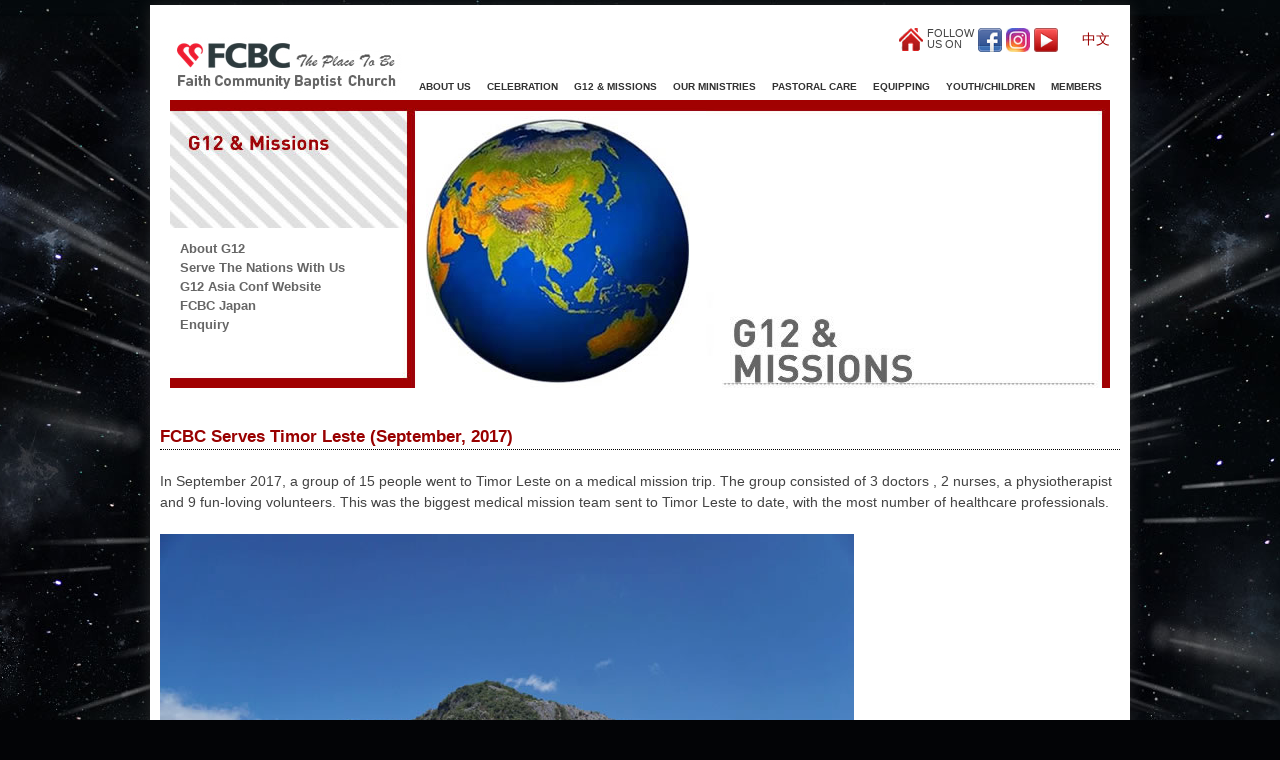

--- FILE ---
content_type: text/html; charset=utf-8
request_url: https://fcbc.org.sg/on-the-road-serving-the-nation/timor-leste-medical-mission-trip-september-2017
body_size: 16532
content:
<!DOCTYPE html>
<!--[if IEMobile 7]><html class="iem7"  lang="en" dir="ltr"><![endif]-->
<!--[if lte IE 6]><html class="lt-ie9 lt-ie8 lt-ie7"  lang="en" dir="ltr"><![endif]-->
<!--[if (IE 7)&(!IEMobile)]><html class="lt-ie9 lt-ie8"  lang="en" dir="ltr"><![endif]-->
<!--[if IE 8]><html class="lt-ie9"  lang="en" dir="ltr"><![endif]-->
<!--[if (gte IE 9)|(gt IEMobile 7)]><!--><html  lang="en" dir="ltr"
  xmlns:og="http://ogp.me/ns#"
  xmlns:article="http://ogp.me/ns/article#"
  xmlns:book="http://ogp.me/ns/book#"
  xmlns:profile="http://ogp.me/ns/profile#"
  xmlns:video="http://ogp.me/ns/video#"
  xmlns:product="http://ogp.me/ns/product#"
  xmlns:content="http://purl.org/rss/1.0/modules/content/"
  xmlns:dc="http://purl.org/dc/terms/"
  xmlns:foaf="http://xmlns.com/foaf/0.1/"
  xmlns:rdfs="http://www.w3.org/2000/01/rdf-schema#"
  xmlns:sioc="http://rdfs.org/sioc/ns#"
  xmlns:sioct="http://rdfs.org/sioc/types#"
  xmlns:skos="http://www.w3.org/2004/02/skos/core#"
  xmlns:xsd="http://www.w3.org/2001/XMLSchema#"><!--<![endif]-->

<head profile="http://www.w3.org/1999/xhtml/vocab">
  <meta charset="utf-8" />
<link rel="shortcut icon" href="https://fcbc.org.sg/sites/default/files/favicon.ico" type="image/vnd.microsoft.icon" />
<meta name="description" content="In September 2017, a group of 15 people went to Timor Leste on a medical mission trip. The group consisted of 3 doctors , 2 nurses, a physiotherapist and 9 fun-loving volunteers. This was the biggest medical mission team sent to Timor Leste to date, with the most number of healthcare professionals.Jump shot of all 15 of us and the 3 interpretersDay 1After weeks of planning and" />
<meta name="keywords" content="churches in singapore, singapore churches, fcbc, Faith Community Baptist Church, faith, community, baptist, church, FCBC, Singapore, TOUCHCENTRE, touch centre, TOUCH Community theatre, Lawrence Khong, Nina Khong, G12, Serving the nations, sermons, tc, tct, cell groups, bible studies" />
<meta name="rights" content="FAITH COMMUNITY BAPTIST CHURCH" />
<meta property="og:site_name" content="FCBC" />
<meta property="og:type" content="article" />
<meta property="og:url" content="https://fcbc.org.sg/on-the-road-serving-the-nation/timor-leste-medical-mission-trip-september-2017" />
<meta property="og:title" content="FCBC Serves Timor Leste (September, 2017)" />
<meta property="og:description" content="In September 2017, a group of 15 people went to Timor Leste on a medical mission trip. The group consisted of 3 doctors , 2 nurses, a physiotherapist and 9 fun-loving volunteers. This was the biggest medical mission team sent to Timor Leste to date, with the most number of healthcare professionals." />
<meta property="og:image" content="https://fcbc.org.sg/sites/default/files/timormedical_092017_main.jpg" />
  <title>FCBC Serves Timor Leste (September, 2017) | Faith Community Baptist Church (FCBC) Singapore</title>

    

    <meta name="MobileOptimized" content="width">
    <meta name="HandheldFriendly" content="true">
    <!--<meta name="viewport" id="viewport" content="width=1100, initial-scale=0.8,  maximum-scale=1, user-scalable = yes">-->
    <meta name="viewport" content="width=device-width, minimumscale=1.0, maximum-scale=1.0" />
    <meta property="fb:pages" content="184795451556226" />
    
    <meta property="fb:article_style" content="FCBC News">
    
    <meta http-equiv="cleartype" content="on">

  <style>
@import url("https://fcbc.org.sg/modules/system/system.base.css?t5r2n6");
@import url("https://fcbc.org.sg/modules/system/system.messages.css?t5r2n6");
@import url("https://fcbc.org.sg/modules/system/system.theme.css?t5r2n6");
</style>
<style media="screen">
@import url("https://fcbc.org.sg/sites/all/libraries/shadowbox/shadowbox.css?t5r2n6");
</style>
<style>
@import url("https://fcbc.org.sg/modules/aggregator/aggregator.css?t5r2n6");
@import url("https://fcbc.org.sg/sites/all/modules/calendar/css/calendar_multiday.css?t5r2n6");
@import url("https://fcbc.org.sg/modules/comment/comment.css?t5r2n6");
@import url("https://fcbc.org.sg/sites/all/modules/date/date_api/date.css?t5r2n6");
@import url("https://fcbc.org.sg/sites/all/modules/date/date_popup/themes/datepicker.1.7.css?t5r2n6");
@import url("https://fcbc.org.sg/sites/all/modules/date/date_repeat_field/date_repeat_field.css?t5r2n6");
@import url("https://fcbc.org.sg/modules/field/theme/field.css?t5r2n6");
@import url("https://fcbc.org.sg/sites/all/modules/logintoboggan/logintoboggan.css?t5r2n6");
@import url("https://fcbc.org.sg/modules/node/node.css?t5r2n6");
@import url("https://fcbc.org.sg/modules/search/search.css?t5r2n6");
@import url("https://fcbc.org.sg/modules/user/user.css?t5r2n6");
@import url("https://fcbc.org.sg/modules/forum/forum.css?t5r2n6");
@import url("https://fcbc.org.sg/sites/all/modules/views/css/views.css?t5r2n6");
</style>
<style>
@import url("https://fcbc.org.sg/sites/all/modules/colorbox/styles/plain/colorbox_style.css?t5r2n6");
@import url("https://fcbc.org.sg/sites/all/modules/ctools/css/ctools.css?t5r2n6");
@import url("https://fcbc.org.sg/sites/all/modules/lightbox2/css/lightbox.css?t5r2n6");
@import url("https://fcbc.org.sg/sites/all/libraries/superfish/css/superfish.css?t5r2n6");
@import url("https://fcbc.org.sg/sites/all/libraries/superfish/css/superfish-vertical.css?t5r2n6");
@import url("https://fcbc.org.sg/sites/all/libraries/superfish/css/superfish-navbar.css?t5r2n6");
@import url("https://fcbc.org.sg/sites/all/modules/text_resize/text_resize.css?t5r2n6");
@import url("https://fcbc.org.sg/sites/all/modules/extlink/extlink.css?t5r2n6");
@import url("https://fcbc.org.sg/sites/all/libraries/superfish/style/default.css?t5r2n6");
@import url("https://fcbc.org.sg/modules/locale/locale.css?t5r2n6");
</style>
<style>
@import url("https://fcbc.org.sg/sites/default/themes/fcbc/css/normalize.css?t5r2n6");
@import url("https://fcbc.org.sg/sites/default/themes/fcbc/css/wireframes.css?t5r2n6");
@import url("https://fcbc.org.sg/sites/default/themes/fcbc/css/layouts/fixed-width.css?t5r2n6");
@import url("https://fcbc.org.sg/sites/default/themes/fcbc/css/tabs.css?t5r2n6");
@import url("https://fcbc.org.sg/sites/default/themes/fcbc/css/pages.css?t5r2n6");
@import url("https://fcbc.org.sg/sites/default/themes/fcbc/css/blocks.css?t5r2n6");
@import url("https://fcbc.org.sg/sites/default/themes/fcbc/css/navigation.css?t5r2n6");
@import url("https://fcbc.org.sg/sites/default/themes/fcbc/css/views-styles.css?t5r2n6");
@import url("https://fcbc.org.sg/sites/default/themes/fcbc/css/nodes.css?t5r2n6");
@import url("https://fcbc.org.sg/sites/default/themes/fcbc/css/comments.css?t5r2n6");
@import url("https://fcbc.org.sg/sites/default/themes/fcbc/css/forms.css?t5r2n6");
@import url("https://fcbc.org.sg/sites/default/themes/fcbc/css/fields.css?t5r2n6");
@import url("https://fcbc.org.sg/sites/default/themes/fcbc/css/fcbc.css?t5r2n6");
@import url("https://fcbc.org.sg/sites/default/themes/fcbc/css/jquery.fancybox-1.3.4.css?t5r2n6");
@import url("https://fcbc.org.sg/sites/default/themes/fcbc/css/print.css?t5r2n6");
@import url("https://fcbc.org.sg/sites/default/themes/fcbc/css/mobile.css?t5r2n6");
@import url("https://fcbc.org.sg/sites/default/themes/fcbc/css/dlmenu.css?t5r2n6");
@import url("https://fcbc.org.sg/sites/default/themes/fcbc/css/magnific-popup.css?t5r2n6");
@import url("https://fcbc.org.sg/sites/default/themes/fcbc/css/jquery.smartbanner.css?t5r2n6");
@import url("https://fcbc.org.sg/sites/default/themes/fcbc/css/tooltipster.css?t5r2n6");
@import url("https://fcbc.org.sg/sites/default/themes/fcbc/css/twentytwenty.css?t5r2n6");
</style>
  <script src="//ajax.googleapis.com/ajax/libs/jquery/1.8.3/jquery.min.js"></script>
<script>window.jQuery || document.write("<script src='/sites/all/modules/jquery_update/replace/jquery/1.8/jquery.min.js'>\x3C/script>")</script>
<script src="https://fcbc.org.sg/misc/jquery.once.js?v=1.2"></script>
<script src="https://fcbc.org.sg/misc/drupal.js?t5r2n6"></script>
<script src="https://fcbc.org.sg/sites/all/libraries/shadowbox/shadowbox.js?v=3.0.3"></script>
<script src="https://fcbc.org.sg/sites/all/modules/splashify/js/jquery.json-2.3.min.js?t5r2n6"></script>
<script src="https://fcbc.org.sg/sites/all/libraries/colorbox/colorbox/jquery.colorbox-min.js?t5r2n6"></script>
<script src="https://fcbc.org.sg/sites/all/modules/colorbox/js/colorbox.js?t5r2n6"></script>
<script src="https://fcbc.org.sg/sites/all/modules/colorbox/styles/plain/colorbox_style.js?t5r2n6"></script>
<script src="https://fcbc.org.sg/sites/all/modules/colorbox/js/colorbox_load.js?t5r2n6"></script>
<script src="https://fcbc.org.sg/sites/all/modules/lightbox2/js/lightbox.js?1768875632"></script>
<script src="https://fcbc.org.sg/sites/all/libraries/jstorage/jstorage.min.js?t5r2n6"></script>
<script src="https://fcbc.org.sg/sites/all/libraries/superfish/jquery.hoverIntent.minified.js?t5r2n6"></script>
<script src="https://fcbc.org.sg/sites/all/libraries/superfish/jquery.bgiframe.min.js?t5r2n6"></script>
<script src="https://fcbc.org.sg/sites/all/libraries/superfish/superfish.js?t5r2n6"></script>
<script src="https://fcbc.org.sg/sites/all/libraries/superfish/supersubs.js?t5r2n6"></script>
<script src="https://fcbc.org.sg/sites/all/libraries/superfish/supposition.js?t5r2n6"></script>
<script src="https://fcbc.org.sg/sites/all/libraries/superfish/sftouchscreen.js?t5r2n6"></script>
<script src="https://fcbc.org.sg/sites/all/modules/text_resize/jquery.cookie.js?t5r2n6"></script>
<script>var text_resize_scope = "content";
    var text_resize_minimum = "8";
    var text_resize_maximum = "26";
    var text_resize_line_height_allow = 1;
    var text_resize_line_height_min = "16";
    var text_resize_line_height_max = "36";</script>
<script src="https://fcbc.org.sg/sites/all/modules/text_resize/text_resize.js?t5r2n6"></script>
<script src="https://fcbc.org.sg/sites/all/modules/extlink/extlink.js?t5r2n6"></script>
<script src="https://fcbc.org.sg/sites/all/modules/google_analytics/googleanalytics.js?t5r2n6"></script>
<script>var _gaq = _gaq || [];_gaq.push(["_setAccount", "UA-35555923-1"]);_gaq.push(["_trackPageview"]);(function() {var ga = document.createElement("script");ga.type = "text/javascript";ga.async = true;ga.src = ("https:" == document.location.protocol ? "https://ssl" : "http://www") + ".google-analytics.com/ga.js";var s = document.getElementsByTagName("script")[0];s.parentNode.insertBefore(ga, s);})();</script>
<script>jQuery(function(){
jQuery('#superfish-1').supersubs({minWidth: 12, maxWidth: 27, extraWidth: 1}).superfish({
animation: {opacity:'show',height:'show'},
speed: 'fast',
autoArrows: false,
dropShadows: true});
});</script>
<script src="https://fcbc.org.sg/sites/default/themes/fcbc/js/easySlider1.7.js?t5r2n6"></script>
<script src="https://fcbc.org.sg/sites/default/themes/fcbc/js/jquery.dragend-0.1.1.min.js?t5r2n6"></script>
<script src="https://fcbc.org.sg/sites/default/themes/fcbc/js/jquery.nicescroll.min.js?t5r2n6"></script>
<script src="https://fcbc.org.sg/sites/default/themes/fcbc/js/jquery.fancybox-1.3.4.pack.js?t5r2n6"></script>
<script src="https://fcbc.org.sg/sites/default/themes/fcbc/js/jquery.scrollTo-1.4.3.1-min.js?t5r2n6"></script>
<script src="https://fcbc.org.sg/sites/default/themes/fcbc/js/modernizr.custom.js?t5r2n6"></script>
<script src="https://fcbc.org.sg/sites/default/themes/fcbc/js/jquery.dlmenu.js?t5r2n6"></script>
<script src="https://fcbc.org.sg/sites/default/themes/fcbc/js/mobilescript.js?t5r2n6"></script>
<script src="https://fcbc.org.sg/sites/default/themes/fcbc/js/magnificpopup.js?t5r2n6"></script>
<script src="https://fcbc.org.sg/sites/default/themes/fcbc/js/jquery.smartbanner.js?t5r2n6"></script>
<script src="https://fcbc.org.sg/sites/default/themes/fcbc/js/jquery.tooltipster.min.js?t5r2n6"></script>
<script src="https://fcbc.org.sg/sites/default/themes/fcbc/js/jquery.event.move.js?t5r2n6"></script>
<script src="https://fcbc.org.sg/sites/default/themes/fcbc/js/jquery.twentytwenty.js?t5r2n6"></script>
<script src="https://fcbc.org.sg/sites/default/themes/fcbc/js/script.js?t5r2n6"></script>
<script>jQuery.extend(Drupal.settings, {"basePath":"\/","pathPrefix":"","ajaxPageState":{"theme":"fcbc","theme_token":"Yw5QqWyRkwGLEkhXQ8_M6Sc3jAS9dQYXTRslm2XCF1U","js":{"0":1,"\/\/ajax.googleapis.com\/ajax\/libs\/jquery\/1.8.3\/jquery.min.js":1,"1":1,"misc\/jquery.once.js":1,"misc\/drupal.js":1,"sites\/all\/libraries\/shadowbox\/shadowbox.js":1,"sites\/all\/modules\/splashify\/js\/jquery.json-2.3.min.js":1,"sites\/all\/libraries\/colorbox\/colorbox\/jquery.colorbox-min.js":1,"sites\/all\/modules\/colorbox\/js\/colorbox.js":1,"sites\/all\/modules\/colorbox\/styles\/plain\/colorbox_style.js":1,"sites\/all\/modules\/colorbox\/js\/colorbox_load.js":1,"sites\/all\/modules\/lightbox2\/js\/lightbox.js":1,"sites\/all\/libraries\/jstorage\/jstorage.min.js":1,"sites\/all\/libraries\/superfish\/jquery.hoverIntent.minified.js":1,"sites\/all\/libraries\/superfish\/jquery.bgiframe.min.js":1,"sites\/all\/libraries\/superfish\/superfish.js":1,"sites\/all\/libraries\/superfish\/supersubs.js":1,"sites\/all\/libraries\/superfish\/supposition.js":1,"sites\/all\/libraries\/superfish\/sftouchscreen.js":1,"sites\/all\/modules\/text_resize\/jquery.cookie.js":1,"2":1,"sites\/all\/modules\/text_resize\/text_resize.js":1,"sites\/all\/modules\/extlink\/extlink.js":1,"sites\/all\/modules\/google_analytics\/googleanalytics.js":1,"3":1,"4":1,"sites\/default\/themes\/fcbc\/js\/easySlider1.7.js":1,"sites\/default\/themes\/fcbc\/js\/jquery.dragend-0.1.1.min.js":1,"sites\/default\/themes\/fcbc\/js\/jquery.nicescroll.min.js":1,"sites\/default\/themes\/fcbc\/js\/jquery.fancybox-1.3.4.pack.js":1,"sites\/default\/themes\/fcbc\/js\/jquery.scrollTo-1.4.3.1-min.js":1,"sites\/default\/themes\/fcbc\/js\/modernizr.custom.js":1,"sites\/default\/themes\/fcbc\/js\/jquery.dlmenu.js":1,"sites\/default\/themes\/fcbc\/js\/mobilescript.js":1,"sites\/default\/themes\/fcbc\/js\/magnificpopup.js":1,"sites\/default\/themes\/fcbc\/js\/jquery.smartbanner.js":1,"sites\/default\/themes\/fcbc\/js\/jquery.tooltipster.min.js":1,"sites\/default\/themes\/fcbc\/js\/jquery.event.move.js":1,"sites\/default\/themes\/fcbc\/js\/jquery.twentytwenty.js":1,"sites\/default\/themes\/fcbc\/js\/script.js":1},"css":{"modules\/system\/system.base.css":1,"modules\/system\/system.menus.css":1,"modules\/system\/system.messages.css":1,"modules\/system\/system.theme.css":1,"sites\/all\/libraries\/shadowbox\/shadowbox.css":1,"modules\/aggregator\/aggregator.css":1,"sites\/all\/modules\/calendar\/css\/calendar_multiday.css":1,"modules\/comment\/comment.css":1,"sites\/all\/modules\/date\/date_api\/date.css":1,"sites\/all\/modules\/date\/date_popup\/themes\/datepicker.1.7.css":1,"sites\/all\/modules\/date\/date_repeat_field\/date_repeat_field.css":1,"modules\/field\/theme\/field.css":1,"sites\/all\/modules\/logintoboggan\/logintoboggan.css":1,"modules\/node\/node.css":1,"modules\/search\/search.css":1,"modules\/user\/user.css":1,"modules\/forum\/forum.css":1,"sites\/all\/modules\/views\/css\/views.css":1,"sites\/all\/modules\/colorbox\/styles\/plain\/colorbox_style.css":1,"sites\/all\/modules\/ctools\/css\/ctools.css":1,"sites\/all\/modules\/lightbox2\/css\/lightbox.css":1,"sites\/all\/libraries\/superfish\/css\/superfish.css":1,"sites\/all\/libraries\/superfish\/css\/superfish-vertical.css":1,"sites\/all\/libraries\/superfish\/css\/superfish-navbar.css":1,"sites\/all\/modules\/text_resize\/text_resize.css":1,"sites\/all\/modules\/extlink\/extlink.css":1,"sites\/all\/libraries\/superfish\/style\/default.css":1,"modules\/locale\/locale.css":1,"sites\/default\/themes\/fcbc\/system.menus.css":1,"sites\/default\/themes\/fcbc\/css\/normalize.css":1,"sites\/default\/themes\/fcbc\/css\/wireframes.css":1,"sites\/default\/themes\/fcbc\/css\/layouts\/fixed-width.css":1,"sites\/default\/themes\/fcbc\/css\/page-backgrounds.css":1,"sites\/default\/themes\/fcbc\/css\/tabs.css":1,"sites\/default\/themes\/fcbc\/css\/pages.css":1,"sites\/default\/themes\/fcbc\/css\/blocks.css":1,"sites\/default\/themes\/fcbc\/css\/navigation.css":1,"sites\/default\/themes\/fcbc\/css\/views-styles.css":1,"sites\/default\/themes\/fcbc\/css\/nodes.css":1,"sites\/default\/themes\/fcbc\/css\/comments.css":1,"sites\/default\/themes\/fcbc\/css\/forms.css":1,"sites\/default\/themes\/fcbc\/css\/fields.css":1,"sites\/default\/themes\/fcbc\/css\/fcbc.css":1,"sites\/default\/themes\/fcbc\/css\/jquery.fancybox-1.3.4.css":1,"sites\/default\/themes\/fcbc\/css\/print.css":1,"sites\/default\/themes\/fcbc\/css\/mobile.css":1,"sites\/default\/themes\/fcbc\/css\/dlmenu.css":1,"sites\/default\/themes\/fcbc\/css\/magnific-popup.css":1,"sites\/default\/themes\/fcbc\/css\/jquery.smartbanner.css":1,"sites\/default\/themes\/fcbc\/css\/tooltipster.css":1,"sites\/default\/themes\/fcbc\/css\/twentytwenty.css":1}},"colorbox":{"transition":"elastic","speed":"350","opacity":"0.85","slideshow":false,"slideshowAuto":true,"slideshowSpeed":"2500","slideshowStart":"start slideshow","slideshowStop":"stop slideshow","current":"{current} of {total}","previous":"\u00ab Prev","next":"Next \u00bb","close":"Close","overlayClose":true,"maxWidth":"98%","maxHeight":"98%","initialWidth":"300","initialHeight":"250","fixed":true,"scrolling":true},"jcarousel":{"ajaxPath":"\/jcarousel\/ajax\/views"},"lightbox2":{"rtl":"0","file_path":"\/(\\w\\w\/)public:\/","default_image":"\/sites\/all\/modules\/lightbox2\/images\/brokenimage.jpg","border_size":10,"font_color":"000","box_color":"fff","top_position":"","overlay_opacity":"0.8","overlay_color":"000","disable_close_click":1,"resize_sequence":0,"resize_speed":400,"fade_in_speed":400,"slide_down_speed":600,"use_alt_layout":0,"disable_resize":0,"disable_zoom":0,"force_show_nav":0,"show_caption":1,"loop_items":0,"node_link_text":"View Image Details","node_link_target":0,"image_count":"Image !current of !total","video_count":"Video !current of !total","page_count":"Page !current of !total","lite_press_x_close":"press \u003Ca href=\u0022#\u0022 onclick=\u0022hideLightbox(); return FALSE;\u0022\u003E\u003Ckbd\u003Ex\u003C\/kbd\u003E\u003C\/a\u003E to close","download_link_text":"","enable_login":false,"enable_contact":false,"keys_close":"c x 27","keys_previous":"p 37","keys_next":"n 39","keys_zoom":"z","keys_play_pause":"32","display_image_size":"original","image_node_sizes":"()","trigger_lightbox_classes":"","trigger_lightbox_group_classes":"","trigger_slideshow_classes":"","trigger_lightframe_classes":"","trigger_lightframe_group_classes":"","custom_class_handler":0,"custom_trigger_classes":"","disable_for_gallery_lists":true,"disable_for_acidfree_gallery_lists":true,"enable_acidfree_videos":true,"slideshow_interval":5000,"slideshow_automatic_start":true,"slideshow_automatic_exit":true,"show_play_pause":true,"pause_on_next_click":false,"pause_on_previous_click":true,"loop_slides":false,"iframe_width":600,"iframe_height":400,"iframe_border":1,"enable_video":0},"shadowbox":{"animate":1,"animateFade":1,"animSequence":"wh","auto_enable_all_images":0,"auto_gallery":0,"autoplayMovies":true,"continuous":0,"counterLimit":"10","counterType":"default","displayCounter":1,"displayNav":1,"enableKeys":1,"fadeDuration":"0.35","handleOversize":"resize","handleUnsupported":"link","initialHeight":160,"initialWidth":320,"language":"en","modal":false,"overlayColor":"#000","overlayOpacity":"0.85","resizeDuration":"0.35","showMovieControls":1,"slideshowDelay":"0","viewportPadding":20,"useSizzle":0},"extlink":{"extTarget":"_blank","extClass":0,"extSubdomains":0,"extExclude":"","extInclude":".*\\.pdf","extAlert":0,"extAlertText":"This link will take you to an external web site. We are not responsible for their content.","mailtoClass":0},"googleanalytics":{"trackOutbound":1,"trackMailto":1,"trackDownload":1,"trackDownloadExtensions":"7z|aac|arc|arj|asf|asx|avi|bin|csv|doc|exe|flv|gif|gz|gzip|hqx|jar|jpe?g|js|mp(2|3|4|e?g)|mov(ie)?|msi|msp|pdf|phps|png|ppt|qtm?|ra(m|r)?|sea|sit|tar|tgz|torrent|txt|wav|wma|wmv|wpd|xls|xml|z|zip"},"clientsideValidation":{"general":{"months":{"January":1,"Jan":1,"February":2,"Feb":2,"March":3,"Mar":3,"April":4,"Apr":4,"May":5,"June":6,"Jun":6,"July":7,"Jul":7,"August":8,"Aug":8,"September":9,"Sep":9,"October":10,"Oct":10,"November":11,"Nov":11,"December":12,"Dec":12}}}});</script>
      <!--[if lt IE 9]>
    <script src="/sites/all/themes/zen/js/html5-respond.js"></script>
    <![endif]-->
  
  
  <script src="https://code.jquery.com/ui/1.10.3/jquery-ui.js"></script>
 
</head>

<body class="html not-front not-logged-in no-sidebars page-node page-node- page-node-4508 node-type-on-the-road-serving-the-nation domain-www-fcbc-org-sg i18n-en section-on-the-road-serving-the-nation  timor-leste-medical-mission-trip-september-2017" >

      <p id="skip-link">
      <a href="#main-menu" class="element-invisible element-focusable">Jump to navigation</a>
    </p>
      



<style type="text/css">
a.sf-depth-1 {
	background-color:#FFF; 
  color:#333;
}

</style>





<div id="page">

  <header id="header" role="banner">

          <a href="/" title="Home" rel="home" id="logo"><img src="https://fcbc.org.sg/sites/default/files/fcbc_logo.jpg" alt="Home" /></a>
    
    
    
      <div class="region region-header">
    <div id="block-block-4" class="block block-block first odd">

      
  <div class="socialpart1">
<div class="homeicon"><a href="/"><img height="24" src="/sites/default/files/Back%20to%20Home.png" width="24" /></a></div>
<div class="followus">FOLLOW US ON</div>
</div>
<div class="socialpart2"><a href="https://www.facebook.com/fcbcsg" target="_blank"><img height="24" src="/sites/default/files/fcbc.png" width="24" /></a> <a href="http://instagram.com/fcbcsg" target="_blank"><img height="24" src="/sites/default/files/instaicon2.jpg" width="24" /></a> <a href="https://www.youtube.com/FCBCsg" target="_blank"><img height="24" src="/sites/default/files/FCBCsg.png" width="24" /></a></div>

</div><!-- /.block -->
<div id="block-locale-language" class="block block-locale even" role="complementary">

      
  <ul class="language-switcher-locale-url"><li class="en first active"><a href="/on-the-road-serving-the-nation/timor-leste-medical-mission-trip-september-2017" class="language-link active" xml:lang="en">English</a></li>
<li class="zh-hans last"><a href="/zh/on-the-road-serving-the-nation/timor-leste-medical-mission-trip-september-2017" class="language-link" xml:lang="zh-hans">中文</a></li>
</ul>
</div><!-- /.block -->
<div id="dl-menu" class="dl-menuwrapper" role="navigation">


     <button class="dl-trigger">Open Menu</button>
  <ul class="dl-menu"><li class="first expanded"><a href="/about/about-faith-community-baptist-church">About Us</a><ul class="dl-submenu en"><li class="first leaf"><a href="/about/about-faith-community-baptist-church">About FCBC</a></li>
<li class="leaf"><a href="/about/vision">Our Vision &amp; Mission</a></li>
<li class="leaf"><a href="/about/milestones">Milestones</a></li>
<li class="leaf"><a href="/about/resources">Resources</a></li>
<li class="expanded"><a href="/about/baptism-testimonies">Our Stories</a></li>
<li class="expanded"><a href="/about/careers-fcbc">Careers</a><ul class="dl-submenu en"><li class="first leaf"><a href="/about/careers-fcbc">Careers @FCBC</a></li>
<li class="leaf"><a href="/about/careers-touch">Careers @TOUCH</a></li>
<li class="leaf"><a href="/about/careers-gateway">Careers @Gateway</a></li>
<li class="last leaf"><a href="/about/job-application-forms">Job Application Forms</a></li>
</ul></li>
<li class="last leaf"><a href="/about/contact-us">Contact Us</a></li>
</ul></li>
<li class="expanded"><a href="/celebration/service-times-and-locations">Celebration</a><ul class="dl-submenu en"><li class="first collapsed"><a href="/celebration/weekly-services-english-sermons">Faith Media</a></li>
<li class="last leaf"><a href="/celebration/service-times-and-locations">Service Times &amp; Locations</a></li>
</ul></li>
<li class="expanded"><a href="/g12-and-missions">G12 &amp; Missions</a><ul class="dl-submenu en"><li class="first leaf"><a href="/g12-and-missions">About G12</a></li>
<li class="leaf"><a href="/g12-and-missions/participating-g12-mission-trips">Serve The Nations With Us</a></li>
<li class="leaf"><a href="https://g12asiaconference.com/">G12 Asia Conf Website</a></li>
<li class="leaf"><a href="/g12-and-missions/fcbc-japan">FCBC Japan</a></li>
<li class="last leaf"><a href="/g12-and-missions/enquiry-about-g12-missions">Enquiry</a></li>
</ul></li>
<li class="expanded"><a href="/our-ministries/chinese-ministry">Our Ministries</a><ul class="dl-submenu en"><li class="first leaf"><a href="/our-ministries/chinese-ministry">Chinese Ministry</a></li>
<li class="leaf"><a href="/our-ministries/hokkien-ministry">Hokkien Ministry</a></li>
<li class="leaf"><a href="/our-ministries/prison-ministry">Prison Ministry</a></li>
<li class="leaf"><a href="/our-ministries/special-people-ministry">Special People Ministry</a></li>
<li class="last leaf"><a href="/our-ministries/worship-ministry">Worship Ministry</a></li>
</ul></li>
<li class="expanded"><a href="/pastoral-care/4ws-for-cell-groups">Pastoral Care</a><ul class="dl-submenu en"><li class="first leaf"><a href="/cell-leader-resources">Cell Leader Resources</a></li>
<li class="leaf"><a href="/pastoral-care/4ws-for-cell-groups">Hokkien 4Ws</a></li>
<li class="leaf"><a href="/pastoral-care/join-a-cell-group">Join A Cell Group</a></li>
<li class="leaf"><a href="https://www.duranno.com/livinglife/qt/" target="_blank">Daily Devotions</a></li>
<li class="leaf"><a href="/pastoral-care/baptism">Baptism</a></li>
<li class="leaf"><a href="/pastoral-care/wedding">Wedding</a></li>
<li class="leaf"><a href="/pastoral-care/funeral-care">Funeral Care</a></li>
<li class="last leaf"><a href="/pastoral-care/lovesingapore-fund">LoveSingapore Fund</a></li>
</ul></li>
<li class="expanded"><a href="/equipping/encounter-weekend">Equipping</a><ul class="dl-submenu en"><li class="first leaf"><a href="/equipping/encounter-weekend">Encounter Weekend</a></li>
<li class="leaf"><a href="/equipping/general-equipping">General Equipping</a></li>
<li class="last leaf"><a href="/equipping/equipping-schedule">Equipping Schedule</a></li>
</ul></li>
<li class="expanded"><a href="/youthchildren/gkidz">Youth/Children</a><ul class="dl-submenu en"><li class="first expanded"><a href="/youthchildren/gkidz">GKidz</a><ul class="dl-submenu en"><li class="first leaf"><a href="/youthchildren/gkidz/gkidz">About GKidz</a></li>
<li class="leaf"><a href="https://fcbc.org.sg/youthchildren/gkidz/gkidz-arrival-and-dismissal-rooms">Arrival &amp; Dismissal Rooms</a></li>
<li class="leaf"><a href="https://fcbc.org.sg/youthchildren/gkidz/registration-procedure">Information For Visitors</a></li>
<li class="leaf"><a href="/youthchildren/gkidz/equip-gkidz">Equipping Schedule</a></li>
<li class="leaf"><a href="/youthchildren/gkidz/gallery">Gallery</a></li>
<li class="expanded"><a href="/youthchildren/gkidz/downloads">Downloads</a></li>
<li class="leaf"><a href="/pastoral-care/baptism" target="_blank">Baptism Form &amp; Procedure</a></li>
<li class="leaf"><a href="/youthchildren/gkidz/gkidz-volunteer-recruitment-faqs">Volunteer Recruitment &amp; FAQs</a></li>
<li class="last leaf"><a href="/youthchildren/gkidz/gkidz-volunteer-form">Volunteer Application</a></li>
</ul></li>
<li class="last expanded"><a href="/youthchildren/youth">Youth</a><ul class="dl-submenu en"><li class="first leaf"><a href="/youthchildren/youth/about-youth">About Youth</a></li>
<li class="leaf"><a href="/youthchildren/youth/youth-leaders-resources">Leaders’ Resources</a></li>
<li class="leaf"><a href="/youthchildren/youth/calendar-events">Upcoming Events</a></li>
<li class="leaf"><a href="/youthchildren/youth/serve-with-us">Serve With Us</a></li>
<li class="leaf"><a href="/youthchildren/youth/our-media">Media</a></li>
<li class="leaf"><a href="/youthchildren/youth/next-step">Next Step</a></li>
<li class="leaf"><a href="/youthchildren/youth/connect-with-us">Connect With Us</a></li>
<li class="last leaf"><a href="/youthchildren/youth/our-stories">Our Stories</a></li>
</ul></li>
</ul></li>
<li class="last expanded"><a href="https://chms.fcbc.org.sg/" target="_blank">Members</a><ul class="dl-submenu en"><li class="first leaf"><a href="https://chms.fcbc.org.sg/" target="_blank">Login</a></li>
<li class="leaf"><a href="http://www.fcbc.org.sg/chmsfaq/" target="_blank">ChMS FAQ</a></li>
<li class="leaf"><a href="https://www.fcbc.org.sg/tithing" target="_blank">Tithes &amp; Offerings</a></li>
<li class="collapsed"><a href="https://fcbc.org.sg/sites/default/files/210608_giro_application_form_-_tithe.pdf" target="_blank">Interbank GIRO Form</a></li>
<li class="last leaf"><a href="https://www.forms.fcbc.org.sg/volunteerwithus">Volunteer With Us</a></li>
</ul></li>
</ul>
</div><!-- /.block -->
<div id="block-superfish-1" class="block block-superfish even">

      
  <ul id="superfish-1" class="sf-menu main-menu sf-horizontal sf-style-default sf-total-items-8 sf-parent-items-8 sf-single-items-0"><li id="menu-365-1" class="first odd sf-item-1 sf-depth-1 sf-total-children-7 sf-parent-children-2 sf-single-children-5 menuparent"><a href="/about/about-faith-community-baptist-church" class="sf-depth-1  menuparent">About Us</a><ul><li id="menu-375-1" class="first odd sf-item-1 sf-depth-2 sf-no-children"><a href="/about/about-faith-community-baptist-church" class="sf-depth-2 ">About FCBC</a></li><li id="menu-376-1" class="middle even sf-item-2 sf-depth-2 sf-no-children"><a href="/about/vision" class="sf-depth-2 ">Our Vision &amp; Mission</a></li><li id="menu-377-1" class="middle odd sf-item-3 sf-depth-2 sf-no-children"><a href="/about/milestones" class="sf-depth-2 ">Milestones</a></li><li id="menu-389-1" class="middle even sf-item-4 sf-depth-2 sf-no-children"><a href="/about/resources" class="sf-depth-2 ">Resources</a></li><li id="menu-1292-1" class="middle odd sf-item-5 sf-depth-2"><a href="/about/baptism-testimonies" class="sf-depth-2 ">Our Stories</a></li><li id="menu-383-1" class="middle even sf-item-6 sf-depth-2 sf-total-children-4 sf-parent-children-0 sf-single-children-4 menuparent"><a href="/about/careers-fcbc" class="sf-depth-2  menuparent">Careers</a><ul><li id="menu-1014-1" class="first odd sf-item-1 sf-depth-3 sf-no-children"><a href="/about/careers-fcbc" class="sf-depth-3 ">Careers @FCBC</a></li><li id="menu-1015-1" class="middle even sf-item-2 sf-depth-3 sf-no-children"><a href="/about/careers-touch" class="sf-depth-3 ">Careers @TOUCH</a></li><li id="menu-1604-1" class="middle odd sf-item-3 sf-depth-3 sf-no-children"><a href="/about/careers-gateway" class="sf-depth-3 ">Careers @Gateway</a></li><li id="menu-1016-1" class="last even sf-item-4 sf-depth-3 sf-no-children"><a href="/about/job-application-forms" class="sf-depth-3 ">Job Application Forms</a></li></ul></li><li id="menu-1116-1" class="last odd sf-item-7 sf-depth-2 sf-no-children"><a href="/about/contact-us" class="sf-depth-2 ">Contact Us</a></li></ul></li><li id="menu-366-1" class="middle even sf-item-2 sf-depth-1 sf-total-children-2 sf-parent-children-1 sf-single-children-1 menuparent"><a href="/celebration/service-times-and-locations" class="sf-depth-1  menuparent">Celebration</a><ul><li id="menu-2922-1" class="first odd sf-item-1 sf-depth-2 sf-total-children-4 sf-parent-children-0 sf-single-children-4 menuparent"><a href="/celebration/weekly-services-english-sermons" class="sf-depth-2  menuparent">Faith Media</a><ul><li id="menu-2924-1" class="first odd sf-item-1 sf-depth-3 sf-no-children"><a href="/celebration/weekly-services-bilingual-sermons" class="sf-depth-3 ">Bilingual Sermons</a></li><li id="menu-2923-1" class="middle even sf-item-2 sf-depth-3 sf-no-children"><a href="/celebration/weekly-services-english-sermons" class="sf-depth-3 ">English Sermons</a></li><li id="menu-2925-1" class="middle odd sf-item-3 sf-depth-3 sf-no-children"><a href="/celebration/weekly-services-hokkien-sermons" class="sf-depth-3 ">Hokkien Sermons</a></li><li id="menu-2926-1" class="last even sf-item-4 sf-depth-3 sf-no-children"><a href="/celebration/weekly-services-youth-sermons" class="sf-depth-3 ">Youth Sermons</a></li></ul></li><li id="menu-400-1" class="last even sf-item-2 sf-depth-2 sf-no-children"><a href="/celebration/service-times-and-locations" class="sf-depth-2 ">Service Times &amp; Locations</a></li></ul></li><li id="menu-2504-1" class="middle odd sf-item-3 sf-depth-1 sf-total-children-5 sf-parent-children-0 sf-single-children-5 menuparent"><a href="/g12-and-missions" class="sf-depth-1  menuparent">G12 &amp; Missions</a><ul><li id="menu-2505-1" class="first odd sf-item-1 sf-depth-2 sf-no-children"><a href="/g12-and-missions" class="sf-depth-2 ">About G12</a></li><li id="menu-2507-1" class="middle even sf-item-2 sf-depth-2 sf-no-children"><a href="/g12-and-missions/participating-g12-mission-trips" class="sf-depth-2 ">Serve The Nations With Us</a></li><li id="menu-2509-1" class="middle odd sf-item-3 sf-depth-2 sf-no-children"><a href="https://g12asiaconference.com/" class="sf-depth-2 ">G12 Asia Conf Website</a></li><li id="menu-2510-1" class="middle even sf-item-4 sf-depth-2 sf-no-children"><a href="/g12-and-missions/fcbc-japan" class="sf-depth-2 ">FCBC Japan</a></li><li id="menu-2511-1" class="last odd sf-item-5 sf-depth-2 sf-no-children"><a href="/g12-and-missions/enquiry-about-g12-missions" class="sf-depth-2 ">Enquiry</a></li></ul></li><li id="menu-367-1" class="middle even sf-item-4 sf-depth-1 sf-total-children-5 sf-parent-children-0 sf-single-children-5 menuparent"><a href="/our-ministries/chinese-ministry" class="sf-depth-1  menuparent">Our Ministries</a><ul><li id="menu-401-1" class="first odd sf-item-1 sf-depth-2 sf-no-children"><a href="/our-ministries/chinese-ministry" class="sf-depth-2 ">Chinese Ministry</a></li><li id="menu-403-1" class="middle even sf-item-2 sf-depth-2 sf-no-children"><a href="/our-ministries/hokkien-ministry" class="sf-depth-2 ">Hokkien Ministry</a></li><li id="menu-405-1" class="middle odd sf-item-3 sf-depth-2 sf-no-children"><a href="/our-ministries/prison-ministry" class="sf-depth-2 ">Prison Ministry</a></li><li id="menu-407-1" class="middle even sf-item-4 sf-depth-2 sf-no-children"><a href="/our-ministries/special-people-ministry" class="sf-depth-2 ">Special People Ministry</a></li><li id="menu-408-1" class="last odd sf-item-5 sf-depth-2 sf-no-children"><a href="/our-ministries/worship-ministry" class="sf-depth-2 ">Worship Ministry</a></li></ul></li><li id="menu-368-1" class="middle odd sf-item-5 sf-depth-1 sf-total-children-8 sf-parent-children-0 sf-single-children-8 menuparent"><a href="/pastoral-care/4ws-for-cell-groups" class="sf-depth-1  menuparent">Pastoral Care</a><ul><li id="menu-2992-1" class="first odd sf-item-1 sf-depth-2 sf-no-children"><a href="/cell-leader-resources" class="sf-depth-2 ">Cell Leader Resources</a></li><li id="menu-762-1" class="middle even sf-item-2 sf-depth-2 sf-no-children"><a href="/pastoral-care/4ws-for-cell-groups" class="sf-depth-2 ">Hokkien 4Ws</a></li><li id="menu-410-1" class="middle odd sf-item-3 sf-depth-2 sf-no-children"><a href="/pastoral-care/join-a-cell-group" class="sf-depth-2 ">Join A Cell Group</a></li><li id="menu-411-1" class="middle even sf-item-4 sf-depth-2 sf-no-children"><a href="https://www.duranno.com/livinglife/qt/" target="_blank" class="sf-depth-2 ">Daily Devotions</a></li><li id="menu-413-1" class="middle odd sf-item-5 sf-depth-2 sf-no-children"><a href="/pastoral-care/baptism" class="sf-depth-2 ">Baptism</a></li><li id="menu-414-1" class="middle even sf-item-6 sf-depth-2 sf-no-children"><a href="/pastoral-care/wedding" class="sf-depth-2 ">Wedding</a></li><li id="menu-415-1" class="middle odd sf-item-7 sf-depth-2 sf-no-children"><a href="/pastoral-care/funeral-care" class="sf-depth-2 ">Funeral Care</a></li><li id="menu-416-1" class="last even sf-item-8 sf-depth-2 sf-no-children"><a href="/pastoral-care/lovesingapore-fund" class="sf-depth-2 ">LoveSingapore Fund</a></li></ul></li><li id="menu-547-1" class="middle even sf-item-6 sf-depth-1 sf-total-children-3 sf-parent-children-0 sf-single-children-3 menuparent"><a href="/equipping/encounter-weekend" class="sf-depth-1  menuparent">Equipping</a><ul><li id="menu-548-1" class="first odd sf-item-1 sf-depth-2 sf-no-children"><a href="/equipping/encounter-weekend" class="sf-depth-2 ">Encounter Weekend</a></li><li id="menu-2867-1" class="middle even sf-item-2 sf-depth-2 sf-no-children"><a href="/equipping/general-equipping" class="sf-depth-2 ">General Equipping</a></li><li id="menu-550-1" class="last odd sf-item-3 sf-depth-2 sf-no-children"><a href="/equipping/equipping-schedule" class="sf-depth-2 ">Equipping Schedule</a></li></ul></li><li id="menu-553-1" class="middle odd sf-item-7 sf-depth-1 sf-total-children-2 sf-parent-children-2 sf-single-children-0 menuparent"><a href="/youthchildren/gkidz" class="sf-depth-1  menuparent">Youth/Children</a><ul><li id="menu-554-1" class="first odd sf-item-1 sf-depth-2 sf-total-children-9 sf-parent-children-1 sf-single-children-8 menuparent"><a href="/youthchildren/gkidz" class="sf-depth-2  menuparent">GKidz</a><ul><li id="menu-1452-1" class="first odd sf-item-1 sf-depth-3 sf-no-children"><a href="/youthchildren/gkidz/gkidz" class="sf-depth-3 ">About GKidz</a></li><li id="menu-805-1" class="middle even sf-item-2 sf-depth-3 sf-no-children"><a href="https://fcbc.org.sg/youthchildren/gkidz/gkidz-arrival-and-dismissal-rooms" class="sf-depth-3 ">Arrival &amp; Dismissal Rooms</a></li><li id="menu-806-1" class="middle odd sf-item-3 sf-depth-3 sf-no-children"><a href="https://fcbc.org.sg/youthchildren/gkidz/registration-procedure" class="sf-depth-3 ">Information For Visitors</a></li><li id="menu-1126-1" class="middle even sf-item-4 sf-depth-3 sf-no-children"><a href="/youthchildren/gkidz/equip-gkidz" class="sf-depth-3 ">Equipping Schedule</a></li><li id="menu-1380-1" class="middle odd sf-item-5 sf-depth-3 sf-no-children"><a href="/youthchildren/gkidz/gallery" class="sf-depth-3 ">Gallery</a></li><li id="menu-1315-1" class="middle even sf-item-6 sf-depth-3"><a href="/youthchildren/gkidz/downloads" class="sf-depth-3 ">Downloads</a></li><li id="menu-808-1" class="middle odd sf-item-7 sf-depth-3 sf-no-children"><a href="/pastoral-care/baptism" target="_blank" class="sf-depth-3 ">Baptism Form &amp; Procedure</a></li><li id="menu-809-1" class="middle even sf-item-8 sf-depth-3 sf-no-children"><a href="/youthchildren/gkidz/gkidz-volunteer-recruitment-faqs" class="sf-depth-3 ">Volunteer Recruitment &amp; FAQs</a></li><li id="menu-810-1" class="last odd sf-item-9 sf-depth-3 sf-no-children"><a href="/youthchildren/gkidz/gkidz-volunteer-form" class="sf-depth-3 ">Volunteer Application</a></li></ul></li><li id="menu-803-1" class="last even sf-item-2 sf-depth-2 sf-total-children-8 sf-parent-children-0 sf-single-children-8 menuparent"><a href="/youthchildren/youth" class="sf-depth-2  menuparent">Youth</a><ul><li id="menu-2947-1" class="first odd sf-item-1 sf-depth-3 sf-no-children"><a href="/youthchildren/youth/about-youth" class="sf-depth-3 ">About Youth</a></li><li id="menu-2948-1" class="middle even sf-item-2 sf-depth-3 sf-no-children"><a href="/youthchildren/youth/youth-leaders-resources" class="sf-depth-3 ">Leaders’ Resources</a></li><li id="menu-2949-1" class="middle odd sf-item-3 sf-depth-3 sf-no-children"><a href="/youthchildren/youth/calendar-events" class="sf-depth-3 ">Upcoming Events</a></li><li id="menu-2952-1" class="middle even sf-item-4 sf-depth-3 sf-no-children"><a href="/youthchildren/youth/serve-with-us" class="sf-depth-3 ">Serve With Us</a></li><li id="menu-2953-1" class="middle odd sf-item-5 sf-depth-3 sf-no-children"><a href="/youthchildren/youth/our-media" class="sf-depth-3 ">Media</a></li><li id="menu-2955-1" class="middle even sf-item-6 sf-depth-3 sf-no-children"><a href="/youthchildren/youth/next-step" class="sf-depth-3 ">Next Step</a></li><li id="menu-2957-1" class="middle odd sf-item-7 sf-depth-3 sf-no-children"><a href="/youthchildren/youth/connect-with-us" class="sf-depth-3 ">Connect With Us</a></li><li id="menu-2960-1" class="last even sf-item-8 sf-depth-3 sf-no-children"><a href="/youthchildren/youth/our-stories" class="sf-depth-3 ">Our Stories</a></li></ul></li></ul></li><li id="menu-556-1" class="last even sf-item-8 sf-depth-1 sf-total-children-5 sf-parent-children-1 sf-single-children-4 menuparent"><a href="https://chms.fcbc.org.sg/" target="_blank" class="sf-depth-1  menuparent">Members</a><ul><li id="menu-811-1" class="first odd sf-item-1 sf-depth-2 sf-no-children"><a href="https://chms.fcbc.org.sg/" target="_blank" class="sf-depth-2 ">Login</a></li><li id="menu-1727-1" class="middle even sf-item-2 sf-depth-2 sf-no-children"><a href="http://www.fcbc.org.sg/chmsfaq/" target="_blank" class="sf-depth-2 ">ChMS FAQ</a></li><li id="menu-812-1" class="middle odd sf-item-3 sf-depth-2 sf-no-children"><a href="https://www.fcbc.org.sg/tithing" target="_blank" class="sf-depth-2 ">Tithes &amp; Offerings</a></li><li id="menu-1193-1" class="middle even sf-item-4 sf-depth-2 sf-total-children-2 sf-parent-children-0 sf-single-children-2 menuparent"><a href="https://fcbc.org.sg/sites/default/files/210608_giro_application_form_-_tithe.pdf" target="_blank" class="sf-depth-2  menuparent">Interbank GIRO Form</a><ul><li id="menu-2941-1" class="first odd sf-item-1 sf-depth-3 sf-no-children"><a href="https://fcbc.org.sg/sites/default/files/210608_giro_application_form_-_tithe.pdf" class="sf-depth-3 ">Tithe</a></li><li id="menu-2942-1" class="last even sf-item-2 sf-depth-3 sf-no-children"><a href="https://fcbc.org.sg/sites/default/files/210608_giro_application_form_-_missions_faith_pledge.pdf" class="sf-depth-3 ">Missions Faith Pledge</a></li></ul></li><li id="menu-813-1" class="last odd sf-item-5 sf-depth-2 sf-no-children"><a href="https://www.forms.fcbc.org.sg/volunteerwithus" class="sf-depth-2 ">Volunteer With Us</a></li></ul></li></ul>
</div><!-- /.block -->
<div id="block-menu-menu-g12-missions" class="block block-menu last odd" role="navigation">

      
  <ul class="menu"><li class="first leaf menu-2384"><a href="/g12-and-missions">About G12</a></li>
<li class="leaf menu-2389"><a href="/g12-and-missions/participating-g12-mission-trips">Serve The Nations With Us</a></li>
<li class="leaf menu-2387"><a href="https://g12asiaconference.com">G12 Asia Conf Website</a></li>
<li class="leaf menu-2398"><a href="/g12-and-missions/fcbc-japan">FCBC Japan</a></li>
<li class="last leaf menu-2390"><a href="/g12-and-missions/enquiry-about-g12-missions">Enquiry</a></li>
</ul>
</div><!-- /.block -->
  </div><!-- /.region -->

  </header>
  
  

  

  <div id="main">

    <div id="content" class="column" role="main">
                  <a id="main-content"></a>
                    <h1 class="title" id="page-title">FCBC Serves Timor Leste (September, 2017)</h1>
                                          
<article class="node-4508 node node-on-the-road-serving-the-nation view-mode-full clearfix" about="/on-the-road-serving-the-nation/timor-leste-medical-mission-trip-september-2017" typeof="sioc:Item foaf:Document">

      <header>
                  <span property="dc:title" content="FCBC Serves Timor Leste (September, 2017)" class="rdf-meta element-hidden"></span>
      
          </header>
  
  <div class="field field-name-body field-type-text-with-summary field-label-hidden"><div class="field-items"><div class="field-item even" property="content:encoded"><p>In September 2017, a group of 15 people went to Timor Leste on a medical mission trip. The group consisted of 3 doctors , 2 nurses, a physiotherapist and 9 fun-loving volunteers. This was the biggest medical mission team sent to Timor Leste to date, with the most number of healthcare professionals.</p>
<p><img src="/sites/default/files/timormedical_092017_01.jpg" width="694" height="463" /><br /><em>Jump shot of all 15 of us and the 3 interpreters</em></p>
<p><strong>Day 1</strong></p>
<p>After weeks of planning and team building, we were ready to set off for Timor Leste! Pastor Kang Ying and Daniel Tan came to pray for the team and send us off into the mission field. 13 of us set off for Timor Leste to meet up with the other 2 doctors who went there earlier.</p>
<p><img src="/sites/default/files/timormedical_092017_02.jpg" width="694" height="521" /></p>
<p>Upon arrival in Dili, Timor Leste, we were warmly greeted by Pastor Catherine, Ai Kit, Doctor Stephen and Doctor Jong Jong. We were joined by a guest, Wai Kin from St John-St Margaret Church, who would be hitching a ride with us to Manatuto. He planned to give a surprise birthday visit to his wife who was serving in Manatuto. We then headed over to Faith House and Transformation Alliance where the team would be staying for the night. We had a good time of bonding with Pastor Catherine , Ai Kit and the entire team during dinner before returning to our lodging to rest for the night.</p>
<p><img src="/sites/default/files/timormedical_092017_03.jpg" /><br /><em> Team dinner and bonding on Day 1 </em></p>
<p><strong>Day 2</strong></p>
<p>The next morning, we had a sumptuous breakfast and met with our 3 intepreters before setting off for Viqueque. The journey was bumpy and just before reaching our first stop at Manatuto, one of our cars had a punctured tire and we had to stop to change it. </p>
<p><img src="/sites/default/files/timormedical_092017_04.jpg" /><br /><em> Changing the tire of the car </em></p>
<p><img src="/sites/default/files/timormedical_092017_05.jpg" /><br /><em> Waving a red bag to warn passing cars </em></p>
<p>Finally we reached Heart Friends Training Centre, set up by Francis and Grace from St John-St Margaret Church in Manatuto. This was where our guest Wai Kin got off to surprise his wife for her birthday.</p>
<p><img src="/sites/default/files/timormedical_092017_06.jpg" width="694" height="390" /><br /><em> Wai Kin surprising his wife for her birthday </em></p>
<p>The doctors got down to work providing medical advice and expertise to the people at the centre. Dr Stephen had to perform an operation, the nurses and some team members assisted him while the other members took the opportunity to rest.</p>
<p><img src="/sites/default/files/timormedical_092017_07.jpg" /><br /><em> Medical consultations </em></p>
<p><img src="/sites/default/files/timormedical_092017_08.jpg" width="694" height="521" /><br /><em> Setting up for ultrasound </em></p>
<p>We met Jenny, the wife of a pastor at Manatuto, and she had a cyst on her back. The cyst had been hurting for many weeks and Jenny was very troubled over it. For some reason, she thought she was going to die. Owing to financial constraints, she couldn’t consult a doctor. So two weeks earlier, she started to fast and pray that God will heal her and let her live long enough to see her children become parents. On the day of our visit, Francis and Grace were unware of her condition but had asked her husband to consult Dr Stephen about his low blood pressure. Her husband asked her to go along with him. Hence, Dr Stephen was able to remove the cyst quickly and her wound recovered very well. Jenny shared that she was very thankful to God for answering her prayers so swifty and amazingly. Manatuto was just a small pit stop in our journey, yet God so loved His children that He divinely orchestrated this meeting to heal Jenny. </p>
<p>After lunch, we continued on our journey. It was nighttime when we arrived at Viqueque. A blackout occurred and there wasn’t any electricity or lights in the village.  So we had a ‘romantic’ candlelit dinner and checked into Borola Motel. As it was late and we had no electricity, preparation for the medical clinics had to be done the next morning. Thank God the hotel had a backup generator so we could unpack and shower before we went to bed. </p>
<p><img src="/sites/default/files/timormedical_092017_09.jpg" width="694" height="463" /><br /><em> Our candlelit dinner </em></p>
<p><strong>Day 3 </strong></p>
<p>The next day, we woke up and had breakfast and devotion before setting off to Dream Centre to prepare for our medical clinic. After packing the medicine and loading them into the car, we headed off for Fatudere village; a two-hour drive away. </p>
<p><img src="/sites/default/files/timormedical_092017_10.jpg" width="694" height="463" /><br /><em> Packing a massive amount of medication </em></p>
<p>The team set up the clinic and got to work as the villagers started to queue up outside. The team members took up different roles of registration, taking blood pressure, temperature, height and weight, manning the pharmacy and engaging the children. Dr Stephen, Dr Jong Jong and Dr Estelle provided medical consultation.</p>
<p><img src="/sites/default/files/timormedical_092017_11.jpg" /><br /><em> Registration, taking blood pressure and temperature of the villagers </em></p>
<p><img src="/sites/default/files/timormedical_092017_12.jpg" width="694" height="390" /><br /><em> Dr Stephen providing medical consultation </em></p>
<p><img src="/sites/default/files/timormedical_092017_13.jpg" width="694" height="521" /><br /><em> Engaging the children with games </em></p>
<p><img src="/sites/default/files/timormedical_092017_14.jpg" width="400" height="533" /><br /><em> Physiotherapist at work </em></p>
<p><img src="/sites/default/files/timormedical_092017_15.jpg" width="694" height="390" /><br /><em> Giving out medication at the pharmacy </em></p>
<p>Initally, we had electricity and the ultrasound machine brought by Dr Stephen could be used. But midway the electricity was cut and we could not use the machine anymore. Through this, we learnt to trust God as we saw that our human efforts were limited. We headed back to Dream Centre at the end of the day and quickly prepared for the next day’s medical clinics while there was still daylight before having another candlelit dinner. We returned to our lodging where the team prepared for their performance and children’s programme outside the motel.</p>
<p><strong>Day 4</strong></p>
<p>Our first stop of the day was the nearby Horoquan village. With the experience of the previous day, we swiftly put things together in the shelter provided. Villagers poured in with their children and everyone played their part in ensuring that the clinic ran smoothly.</p>
<p>Some team members also had time to interact, pray and bless the villagers.</p>
<p><img src="/sites/default/files/timormedical_092017_16.jpg" width="694" height="463" /><br /><em> Setting up at Horoquan </em></p>
<p><img src="/sites/default/files/timormedical_092017_17.jpg" width="400" height="599" /><br /><em> Height and weight station </em></p>
<p><img src="/sites/default/files/timormedical_092017_18.jpg" width="694" height="521" /><br /><em> Medical consultation by Dr Jong Jong </em></p>
<p>In the afternoon, we drove down to the Buicarin village where we set up another medical clinic. Seeing the eager faces of the villagers instantly made us forget our hunger and fatigue after a day of hard work.</p>
<p><img src="/sites/default/files/timormedical_092017_19.jpg" width="694" height="521" /><br /><em> Blood pressure taking at Buicarin </em></p>
<p><img src="/sites/default/files/timormedical_092017_20.jpg" width="694" height="521" /><br /><em> Medical consultation by Dr Estelle </em></p>
<p>On our way back to Viqueque, we were greeted by road lamps and lights. The electricity was restored!</p>
<p><strong>Day 5</strong></p>
<p>Early in the morning, we set off for the Luca village where we set up our last clinic of the trip. </p>
<p><img src="/sites/default/files/timormedical_092017_21.jpg" width="400" /><br /><em> Cleaning up a deep knee wound for one of the children </em></p>
<p><img src="/sites/default/files/timormedical_092017_22.jpg" width="694" height="521" /></p>
<p><img src="/sites/default/files/timormedical_092017_23.jpg" width="694" height="521" /><br /><em> Pastor Patsy cleaning and praying for the swollen foot of an old man </em></p>
<p>After concluding three days of work as a medical team, we headed back to Dream Centre. Back there, we played some icebreakers and Dr Jong Jong and Dr Stephen educated the youth of Faith Youth Club on hygiene and sexuality.</p>
<p><img src="/sites/default/files/timormedical_092017_24.jpg" width="694" height="390" /><br /><em> Icebreakers with Faith Youth Club  </em></p>
<p><img src="/sites/default/files/timormedical_092017_25.jpg" /><br /><em> Dr Stephen educating the boys </em></p>
<p><img src="/sites/default/files/timormedical_092017_26.jpg" width="694" height="521" /><br /><em> Girls in the youth club awaiting the talk by Dr Jong Jong </em></p>
<p><strong>Day 6</strong></p>
<p>On Sunday, we attended church service at Christian Vision Church. After worship, we went up to present a song and dance item: “Every Move I Make”. Everyone had a smile on their face at the end of the performance when we rallied some of the church members to dance alongside us.</p>
<p><img src="/sites/default/files/timormedical_092017_27.jpg" width="694" height="226" /><br /><em> “Every Move I Make” performance by the team  </em></p>
<p>Some of our team members went to anchor a Sunday School programme that we had prepared for the children. The aim of the programme was to teach the children that they can be lights and shine for God.</p>
<p>We then headed back to Dream Centre to prepare for a health screening for the children in the children’s club. We cleaned the place, washed the fans and set up. Eric and Suat Yen helped to rewire the lighting outside Pastor Catherine’s house. The children started streaming in for the health screening. The team worked together to conduct a simple health screening. This included monitoring their height and weight, checking their hearing, vision, heart, deworming and removal of hair lice.</p>
<p><img src="/sites/default/files/timormedical_092017_28.jpg" width="694" height="521" /><br /><em><span>Eye check by Nurse Jia Min during the health screening </span></em>  </p>
<p><img src="/sites/default/files/timormedical_092017_29.jpg" width="400" height="533" /><br /><em> Removal of hair lice by Dylan and Hui Min </em></p>
<p><img src="/sites/default/files/timormedical_092017_30.jpg" width="694" height="521" /><br /><em> Group photo with the children and their “You Can Shine” balloons </em></p>
<p>After the children’s club, half the team stayed behind to play with the children while the other half went to church for the prayer meeting</p>
<p><img src="/sites/default/files/timormedical_092017_31.jpg" width="694" height="521" /><br /><em> Prayer meeting at the church </em></p>
<p> </p>
<p>We had a good time of prayer at the meeting. The pastor shared that he was very encouraged and touched that Singaporeans would come all the way to serve the people and pray together for Timor Leste.</p>
<p> </p>
<p><strong>Day 7 </strong></p>
<p> </p>
<p>We set off for Dili. Along the way, we had an enjoyable time admiring the beauty of God’s creation. We reached Dili at sunset and walked up Cristo Rei to visit the statue of Jesus. We sat at the base of the statue admiring the stars in the sky before heading off for dinner. Over dinner, we had a heartwarming time of reflection and sharing. Over the last seven days, we forged a bond amongst the team members and Timorese trancending age, language and culture.</p>
<p><img src="/sites/default/files/timormedical_092017_32.jpg" width="694" height="463" /><br /><em> Jump shot at one of the scenic places on the way back to Dili  </em></p>
<p><strong>Day 8</strong></p>
<p>On our last day, Pastor Catherine and Ai Kit brought us around Dili for a time of rest and recreation. We bought soursops, avocados, mangos and banana chips for our family and friends back home. Part of our team headed by Dr Stephen and Dr Jong Jong went back to Faith House to perform a surgery. </p>
<p><img src="/sites/default/files/timormedical_092017_33.jpg" width="694" height="521" /><br /><em> Medical consultation on the last day at the food court where we had breakfast </em></p>
<p>Finally, it was time to say goodbye to Timor Leste. We made our way to the airport and bid farewell to Pastor Catherine and Ai Kit. The past few days flew by in a flash, yet the friendships and memories forged were deeply etched in our hearts and minds. Although we were physically tired, our hearts were full. We have been blessed by God’s heart for His people.  </p>
<p><img src="/sites/default/files/timormedical_092017_34.jpg" width="694" height="521" /><br /><em> Selfie before we flew off </em></p>
<p>Throughout the entire trip, God’s faithfulness and goodness has been evident.</p>
<p>“As the heavens are higher than the earth, so are my ways higher than your ways and my thoughts than your thoughts.” (Isaiah 55:9)</p>
<p>In spite of our limited resources and manpower, God was in control. He is the ultimate healer and provider. We learnt to trust and put our faith in God on countless occasions during this trip and He has brought us through.</p>
<p>“Trust in the Lord with all your heart and lean not on your own understanding; in all your ways submit to Him, and He will make your paths straight.” (Proverbs 3:5-6)</p>
<p>Indeed, when we placed our trust in the Lord and did not get swayed by our situations, God provided a solution. He gave us wisdom and divine solutions, showing us His grace every step of the way.</p>
<p><img src="/sites/default/files/timormedical_092017_35.jpg" width="694" height="521" /><br /><em> Last group photo at the airport in Dili</em></p>
<p>We pray that God will continue to anoint Pastor Catherine and Ai Kit as they further the work of His kingdom. Praying that God will protect and provide for them as they answer the call that God has for them. Praying that God will soften the hearts of His people and that there will be more spiritual breakthroughs in the lives of the Timorese. May God also send more missionaries to Timor Leste to do His work.</p>
</div></div></div>
  
  
</article><!-- /.node -->
<div id="block-multiblock-1" class="block block-multiblock last even">

        <h2 class="block-title">View this in</h2>
    
  <ul class="language-switcher-locale-url"><li class="en first active"><a href="/on-the-road-serving-the-nation/timor-leste-medical-mission-trip-september-2017" class="language-link active" xml:lang="en">English</a></li>
<li class="zh-hans last"><a href="/zh/on-the-road-serving-the-nation/timor-leste-medical-mission-trip-september-2017" class="language-link" xml:lang="zh-hans">中文</a></li>
</ul>
</div><!-- /.block -->
          </div><!-- /#content -->
    
        
          
    
    


    
    
  </div><!-- /#main -->

    <footer id="footer" class="region region-footer">
    <div id="block-menu-menu-footer" class="block block-menu first odd" role="navigation">

      
  <ul class="menu"><li class="first leaf menu-824"><a href="/links">Links</a></li>
<li class="leaf menu-825"><a href="/terms-conditions-use">Terms Of Use</a></li>
<li class="leaf menu-2988"><a href="/privacy-policy">Privacy Policy</a></li>
<li class="leaf menu-1061"><a href="/whistleblowing-policy">Whistleblowing Policy</a></li>
<li class="last leaf menu-1132"><a href="/about/contact-us">Contact Us</a></li>
</ul>
</div><!-- /.block -->
<div id="block-block-2" class="block block-block last even">

      
  <p><strong>FAITH COMMUNITY BAPTIST CHURCH</strong><br />
	<strong>Church Office:</strong> 12 Tai Seng Street, #04-01A Luxasia Building, Singapore 534118 <strong><span style="color: #990000;">T</span></strong>. +65 6424 9400<br />
	COPYRIGHT © 2012-2023 BY FAITH COMMUNITY BAPTIST CHURCH | ALL RIGHTS RESERVED.</p>

</div><!-- /.block -->
  </footer><!-- region__footer -->

</div><!-- /#page -->

  <script>
          Shadowbox.path = "/sites/all/libraries/shadowbox/";
	      Shadowbox.init(Drupal.settings.shadowbox);
	    </script>

</body>


</html>


--- FILE ---
content_type: text/css
request_url: https://fcbc.org.sg/sites/default/themes/fcbc/css/layouts/fixed-width.css?t5r2n6
body_size: 2640
content:
/**
 * @file
 * Positioning for a fixed-width, desktop-centric layout.
 *
 * Define CSS classes to create a table-free, 3-column, 2-column, or single
 * column layout depending on whether blocks are enabled in the left or right
 * columns.
 *
 * This layout uses the Zen Grids plugin for Compass: http://zengrids.com
 */


/*
 * Center the page.
 */

#page,
.region-bottom {
  /* If you want to make the page a fixed width and centered in the viewport,
   * this is the standards-compliant way to do that. */
  margin-left: auto;
  margin-right: auto;
  width: 980px;
}

/*
 * Apply the shared properties of grid items in a single, efficient ruleset.
 */

#header,
#content,
#navigation,
.region-sidebar-first,
.region-sidebar-second,
#footer {
  padding-left: 10px;
  padding-right: 10px;
  border: 0 !important;
  word-wrap: break-word;
  _display: inline;
  _overflow: hidden;
  _overflow-y: visible;
}

/*
 * Containers for grid items and flow items.
 */

#header,
#main,
#footer {
  *position: relative;
  *zoom: 1;
}
#header:before, #header:after,
#main:before, #main:after,
#footer:before, #footer:after {
  content: "";
  display: table;
}
#header:after,
#main:after,
#footer:after {
  clear: both;
}

/*
 * Navigation bar
 */

#main {
  padding-top: 3em; /* Move all the children of #main down to make room. */
  position: relative;
}

#navigation {
  position: absolute;
  top: 0; /* Move the navbar up inside #main's padding. */
  height: 3em;
  width: 960px;
}

/*
 * The layout when there is only one sidebar, the left one.
 */

.sidebar-first #content {
  /* Span 4 columns, starting in 2nd column from left. */
  float: left;
  width: 713px;
  margin-left: 247px;
  margin-right: -980px;
}

.sidebar-first .region-sidebar-first {
  /* Span 1 column, starting in 1st column from left. */
  float: left;
  width: 226px;
  margin-left: 0px;
  margin-right: -196px;
}

/*
 * The layout when there is only one sidebar, the right one.
 */

.sidebar-second #content {
  /* Span 4 columns, starting in 1st column from left. */
  float: left;
  width: 764px;
  margin-left: 0px;
  margin-right: -784px;
}

.sidebar-second .region-sidebar-second {
  /* Span 1 column, starting in 5th column from left. */
  float: left;
  width: 176px;
  margin-left: 784px;
  margin-right: -980px;
}

/*
 * The layout when there are two sidebars.
 */

.two-sidebars #content {
  /* Span 3 columns, starting in 2nd column from left. */
  float: left;
  width: 568px;
  margin-left: 196px;
  margin-right: -784px;
}

.two-sidebars .region-sidebar-first {
  /* Span 1 column, starting in 1st column from left. */
  float: left;
  width: 176px;
  margin-left: 0px;
  margin-right: -196px;
}

.two-sidebars .region-sidebar-second {
  /* Span 1 column, starting in 5th column from left. */
  float: left;
  width: 176px;
  margin-left: 784px;
  margin-right: -980px;
}




--- FILE ---
content_type: text/css
request_url: https://fcbc.org.sg/sites/default/themes/fcbc/css/fcbc.css?t5r2n6
body_size: 136859
content:
/*body {
  font-family: Arial, Helvetica, sans-serif;
  font-size: 14px; 
  color: #444; 
  background-color: #666;
  line-height: 1.5em;
  background-image:url("../images/christmasbg3.jpg");
  background-color: #0B1A39;
  background-repeat: repeat-x;
  background-attachment:fixed;
  background-position:200px bottom; 
} */

@import url(https://fonts.googleapis.com/css?family=Open+Sans:300italic,400italic,600italic,700italic,400,300,600,700);
@import url(https://fonts.googleapis.com/css?family=Montserrat:400,900&display=swap);



body {                                                                   
  font-family: Arial, Helvetica, sans-serif;
  font-size: 14px; 
  color: #444; 
  background-color: #040404;
  
  line-height: 1.5em;

  /*background-image: url("../images/webtotybg2017-01.jpg"), url("../images/webtotybg2017-02.jpg");  
  background-position: center bottom, left bottom;
  background-repeat: no-repeat, repeat;
  background-attachment:fixed;
  //background-position:center top;
  //background-color: #040404;
  //background-repeat:repeat-x;
  background-size:cover;
  background-color:#FBF4EA; 
  
  
  background-image: url("../images/toty2018.jpg");  
  background-position: center bottom;
  background-size:cover;*/
  
  
      background-attachment:fixed;  
    background-image: url("../images/bg2020-1.jpg"), url("../images/bg2020-3.jpg");  
    background-position: center top, left top;
    background-size: auto;
    background-repeat:no-repeat, repeat;
    background-color:#030406; 
  
}

body.page-node-572 {
  background-image: url("../images/toty2018.jpg");  
  background-position: center bottom;
  background-repeat: no-repeat, repeat;
  background-attachment:fixed;
  background-color:#FBF4EA;
  background-size:cover;
  
}


body.page-node-1566 {
    background-attachment:fixed;  
    background-image: url("../images/bg2020-1.jpg"), url("../images/bg2020-3.jpg");  
    background-position: center top, left top;
    background-size: auto;
    background-repeat:no-repeat, repeat;
    background-color:#030406; 
}


body.page-node-572 #page,
#page {
  -webkit-box-shadow: 0px 0px 14px rgba(50, 50, 50, 0.6);
  -moz-box-shadow:    0px 0px 14px rgba(50, 50, 50, 0.6);
  box-shadow:         0px 0px 14px rgba(50, 50, 50, 0.6);         
  
  /*-webkit-box-shadow: 3px 0px 0px #C82127, 3px 0px 0px #53C6D7;
  -moz-box-shadow:    3px 0px 0px #C82127, 3px 0px 0px #53C6D7;
  box-shadow:         3px 0px 0px #C82127, 3px 0px 0px #53C6D7;*/
 
}

/*.lightsdraping {
  background-image:url("../images/LightsDraping.gif");
  height:172px;
  width:100%; 
  position:fixed;
  top:0px; 
}

.christmastree {
  background-image:url("../images/Christmas Trees 2.png");
  height:560px;
  width:100%; 
  position:fixed;
  bottom:-50px; 
  opacity:0
}*/

.page-node-572 a:hover {
  /*text-shadow: 
  1px 0px 0px #C82127,
  -1px 0px 0px #53C6D7;
  color:#900; */
}




body.page-node-572,
body.page-node-548 {
  
}

a,
a:visited {
  color: #900;
  text-decoration:none;

}

#main a {
  -webkit-transition: color .5s ; /*safari and chrome */
  -moz-transition: color .5s ; /* firefox */
  -o-transition: color .5s ; /* opera */
}

a:hover {
  color:#000;
  
}

h1 {
  font-size: 17px;
  font-weight: bold;  
  border-bottom:1px dotted #000;
  color:#900;
}

h1.title {
  margin-bottom:1em !important;
}

h2 {
  font-size: 15px;
  font-weight: bold;  
  color:#900;
  margin-bottom:0px;
}

h3 {
  font-size: 15px;
  font-weight: bold;  
  margin-bottom:0px;
}

h6 {
  font-size: 14px;
  font-weight: bold;  
  color:#900;
  margin:0px;
}

table.wborder {
	border-width: 1px;
	border-spacing: 0px;
	border-style: solid;
	border-color: #FFF;
	border-collapse: collapse;
	background-color: #E1E1E1;
}
table.wborder th {
	border-width: 1px;
	padding: 4px 12px;
	border-style: inset;
	border-color: #FFF;
	background-color: ;
	-moz-border-radius: ;
}
table.wborder td {
	border-width: 1px;
	padding: 4px 12px;
	border-style: inset;
	border-color: #FFF;
	background-color: ;
	-moz-border-radius: ;
}


table.ministry {
	border-width: 1px;
	border-spacing: 0px;
	border-top-style: none;
  border-bottom-style: dotted;
  border-right-style: none;
  border-left-style: none;
	border-color: #666;
	border-collapse: collapse;
	background-color: none;
}
table.ministry th {
	border-width: 1px;
	padding: 5px;
	border-style: none;
	border-color: white;
	-moz-border-radius: ;
}
table.ministry td {
	border-width: 1px;
	padding: 5px;
	border-style: none;
	border-color: white;
	-moz-border-radius: ;
}

#page {
  background-color:#FFF;
  margin-top:5px;
  position:relative;
}

#logo {
  margin-top:24px;
}

.front h1,
.page-node-572 h1,
.page-node-1566 h1 {
  display:none;
}

#header, #content, #navigation, .region-sidebar-first, .region-sidebar-second, #footer, #content-bottom {
  padding: 0 20px;
}

#main {
  padding-top: 0em;
  position: relative;
}

.region-header {
  clear: none;
}


.sf-menu.sf-style-default li:hover, 
.sf-menu.sf-style-default li.sfHover, 
/*.sf-menu.sf-style-default li.active-trail,*/
.sf-menu.sf-style-default a:focus, 
.sf-menu.sf-style-default a:hover, 
/*.sf-menu.sf-style-default a:active,
.sf-menu.sf-style-default a.active,*/
a.sf-depth-1:hover {
  outline: 0;
  background: #900;
  font-weight: bold;
  color:#FFF;
}

.sf-menu.sf-style-default li:hover > a,
.sf-menu.sf-style-default li.sfHover > a/**,
.sf-menu.sf-style-default li > a.active:visited,
.sf-menu.sf-style-default li.active-trail > a**/
{
  color:#FFF;
  background: #900;
}

.sf-menu.sf-style-default li, .sf-menu.sf-style-default.sf-navbar {
  background: #FFF;
}

.sf-menu.sf-style-default a {
  border-left: 0;
  border-top: 0;
  padding: 8px 8px;
  text-decoration: none;
  font-weight: bold;
  font-size:10px;
  text-transform:uppercase;
}

.i18n-zh-hans .sf-menu.sf-style-default a {
  font-size:12px;
  font-weight:normal;
}


.sf-menu.sf-style-default li li,
.sf-menu.sf-style-default li li li,
.sf-menu.sf-style-default li li li li {
  background: #E0E0E0;
}


.sf-menu li:hover ul, .sf-menu li.sfHover ul {
  left: 0;
  top: 26px;
}
.sf-menu.sf-style-default a,
.sf-menu.sf-style-default a:visited {
  color: #333;
}     



.sf-menu.sf-style-default {
  margin-bottom:0px;
}





#superfish-1,
#superfish-2 {
  margin-top:48px;
  float:right;
}

#views_slideshow_cycle_main_announcement-block {
  width:668px;
  border:0px solid gray;
}

#views_slideshow_cycle_main_announcement-block img {
  display:block;
  padding:0px;
  width:670px;
  height:405px;
}

#views_slideshow_controls_text_previous_announcement-block a {
  width:19px;
  height:38px;
  background-image:url("../previous.png");
  background-repeat:no-repeat;
  text-indent:-99999px;
  position: absolute;
  top:46%;
  left:0px;
  z-index:25;
  outline:0;
}

#views_slideshow_controls_text_next_announcement-block a {
  width:19px;
  height:38px;
  background-image:url("../next.png");
  background-repeat:no-repeat;
  text-indent:-99999px;
  position: absolute;
  top:46%;
  right:0px;
  z-index:25;
  outline:0;
}

#block-views-announcement-block .skin-default {
  position:relative;
  width:670px;  
}

#views_slideshow_controls_text_pause_announcement-block {
  display:none;
}
#block-views-announcement-block {
  float:left;
}

#block-block-1,
#block-block-33 {
  margin-left:683px;
}

#block-block-1 p,
#block-block-33 p  {
  margin:0px;
}
#block-block-1 img,
#block-block-33 img {
  display:block;  
  width:257px;
}

#footer {
  margin-top:20px;
  font-size:11px;
  line-height:1.2em;
  color:#666;
}


#block-block-2 {
  border-top:1px dotted #cccccc;
}

.front #content .block,
.page-node-572 #content .block  {
  margin-bottom:0px;
}

#block-block-3 p {
  margin-top:12px;
  margin-bottom:12px;
}

#block-block-3 {
  float:left;
  margin-right:13px;
}


#block-locale-language li {
  float:left;
  list-style:none;
  list-style-image:none;
}

#block-locale-language {
  position:absolute;
  right:20px;
  top:3px;
}

.region-header .block-menu {
  clear:both;
  height:293px; 
  position:relative;
}

.region-header .block-menu li {
  list-style:none;
  list-style-image:none;  
  line-height:1.3em;
}


.region-header .block-menu li a {
  color: #666; 
  text-decoration:none;
  font-size:small; 
  font-weight:bold;
}

.region-header .block-menu ul {
  padding-left:20px;
}

.region-header .block-menu li a:hover {
  color: #900;  
}

.i18n-en .region-header #block-menu-menu-about-us.block-menu {
  background-image:url("../images/about_us_banner.jpg");
  background-repeat: no-repeat;  
}

.i18n-zh-hans .region-header #block-menu-menu-about-us.block-menu {
  background-image:url("../images/about_us_banner_zh.jpg");
  background-repeat: no-repeat;  
}

.i18n-en.section-announcements .region-header #block-menu-menu-about-us.block-menu {
  background-image:url("../images/announcement_banner.jpg");
  background-repeat: no-repeat;  
}

.i18n-zh-hans.section-announcements .region-header #block-menu-menu-about-us.block-menu {
  background-image:url("../images/announcement_banner_zh.jpg");
  background-repeat: no-repeat;  
}

.i18n-en.section-ibhfc2020 .region-header #block-menu-menu-about-us.block-menu {
  background-image:url("../images/announcement_banner.jpg");
  background-repeat: no-repeat;  
}

.i18n-zh-hans.section-ibhfc2020 .region-header #block-menu-menu-about-us.block-menu {
  background-image:url("../images/announcement_banner.jpg");
  background-repeat: no-repeat;  
}

.i18n-en.section-on-the-road-serving-the-nation .region-header #block-menu-menu-about-us.block-menu {
  background-image:url("../images/ontheroad_banner.jpg");
  background-repeat: no-repeat;  
}

.i18n-zh-hans.section-on-the-road-serving-the-nation .region-header #block-menu-menu-about-us.block-menu {
  background-image:url("../images/ontheroad_banner_zh.jpg");
  background-repeat: no-repeat;  
}

.i18n-en .region-header #block-menu-menu-celebration.block-menu {
  background-image:url("../images/celebration_banner.png");
  background-repeat: no-repeat;  
}

.i18n-zh-hans .region-header #block-menu-menu-celebration.block-menu {
  background-image:url("../images/celebration-_banner_zh.jpg");
  background-repeat: no-repeat;  
}

.i18n-en .region-header #block-menu-menu-our-ministries.block-menu {
  background-image:url("../images/our_ministries_banner.png");
  background-repeat: no-repeat;  
}

.i18n-zh-hans .region-header #block-menu-menu-our-ministries.block-menu {
  background-image:url("../images/our_ministries_banner_zh.jpg");
  background-repeat: no-repeat;  
}

.i18n-en .region-header #block-menu-menu-pastoral-care.block-menu {
  background-image:url("../images/pastoral_care_banner.png");
  background-repeat: no-repeat;  
}

.i18n-zh-hans .region-header #block-menu-menu-pastoral-care.block-menu {
  background-image:url("../images/pastoral_care_banner_zh.jpg");
  background-repeat: no-repeat;  
}

.i18n-en .region-header #block-menu-menu-encounter.block-menu {
  background-image:url("../images/encounter_banner.jpg");
  background-repeat: no-repeat;  
}

.i18n-zh-hans .region-header #block-menu-menu-encounter.block-menu {
  background-image:url("../images/encounter_banner_zh.jpg");
  background-repeat: no-repeat;  
}

.i18n-en .region-header #block-menu-menu-equipping.block-menu {
  background-image:url("../images/equipping_banner.jpg");
  background-repeat: no-repeat;  
}

.i18n-zh-hans .region-header #block-menu-menu-equipping.block-menu {
  background-image:url("../images/equipping_banner_zh.jpg");
  background-repeat: no-repeat;  
}



.i18n-en.gkidz .region-header #block-menu-menu-youth-children.block-menu {
  background-image:url("../images/gkidz_banner2.jpg");
  background-repeat: no-repeat;  
}

.i18n-en.section-kids-equip-schedule .region-header #block-menu-menu-youth-children.block-menu {
  background-image:url("../images/gkidz_banner2.jpg");
  background-repeat: no-repeat;  
}

.i18n-zh-hans.section-kids-equip-schedule .region-header #block-menu-menu-youth-children.block-menu {
  background-image:url("../images/gkidz_banner_zh2.jpg");
  background-repeat: no-repeat;  
}


.i18n-zh-hans.gkidz .region-header #block-menu-menu-youth-children.block-menu {
  background-image:url("../images/gkidz_banner_zh2.jpg");
  background-repeat: no-repeat;  
}


.i18n-en.youthnet .region-header #block-menu-menu-youth-children.block-menu,
.i18n-en.section-teensxcite .region-header #block-menu-menu-youth-children.block-menu {
  background-image:url("../images/pagebanner_youth.jpg");
  background-repeat: no-repeat;  
}

.i18n-zh-hans.youthnet .region-header #block-menu-menu-youth-children.block-menu,
.i18n-zh-hans.section-teensxcite .region-header #block-menu-menu-youth-children.block-menu{
  background-image:url("../images/youth_banner_zh.jpg");
  background-repeat: no-repeat;  
}


.i18n-en .region-header #block-menu-menu-g12-missions.block-menu {
  background-image:url("../images/g12_mission_banner3.jpg");
  background-repeat: no-repeat;  
}

.i18n-zh-hans .region-header #block-menu-menu-g12-missions.block-menu {
  background-image:url("../images/g12_mission_banner4_zh.jpg");
  background-repeat: no-repeat;  
}


.i18n-en .region-header #block-menu-menu-g12-missions.block-menu ul {
  padding-left:10px !important;
}



.region-header .block-menu .menu {
  position:absolute;
  top: 45px;
}

.region-header #block-menu-menu-celebration.block-menu .menu {
  position:absolute;
  top: 110px;
}

.region-header #block-menu-menu-our-ministries.block-menu .menu {
  position:absolute;
  top: 44px;
}

.region-header #block-menu-menu-pastoral-care.block-menu .menu {
  position:absolute;
  top: 105px;
}

.region-header #block-menu-menu-encounter.block-menu .menu {
  position:absolute;
  top: 110px;
}

.region-header #block-menu-menu-equipping.block-menu .menu {
  position:absolute;
  top: 110px;
}

.region-header #block-menu-menu-youth-children.block-menu .menu {
  position:absolute;
  top: 110px;
}

.region-header #block-menu-menu-g12-missions.block-menu .menu {
  position:absolute;
  top: 118px;
}



.i18n-en .language-switcher-locale-url .en {
  display:none;
}

.i18n-zh-hans .language-switcher-locale-url .zh-hans {
  display:none;
}

#block-block-4 {
  position:absolute;
  right:64px;
  width: 167px;
  top:23px;
}

.socialpart1 {
  float:left;
  width:79px;
}

.homeicon {
  float:left;
  width:28px;
}

.followus {
  width:48px;
  margin-left:28px;
  line-height:1em;
  font-size:11px;
}

.front #main,
.page-node-572 #main {
  margin-top:20px;
}

.leftside {
  float:left;
  width:226px;
}

.leftside .field-name-field-image img {
  max-width:100%;
  height:auto;
}

.rightside {
  margin-left:236px;
}

.view-our-team-pastors .views-row {
  width:150px;
  float:left;
  margin:10px;
  height:220px;
}


.view-our-team-pastors {
  margin-top:30px;
}

.view-our-team-pastors .views-row .views-field-field-image img {
  display:block;
  border-bottom:4px solid #900;
  width:100%;
  height:auto;
}

.node-type-about-pastor #content .leftside img {
  display:block;
  border-bottom:4px solid #900;
}


.media_list {
        float: left;

        overflow: hidden;
        line-height: 1em;

    }

    .media_list ul.display {
        float: left;
        list-style: none outside none;
        margin-bottom: 20px;
        padding: 0;
        width: 720px;
    }
    .media_list ul.display li {
        display: inline-block;
        padding: 15px 6px 15px 6px;
        //width: 164px;
        width:46%;

        height: auto;
    }
    /*
    .page-node-137 .media_list ul.display li {
        float: left;
        padding: 15px 6px 15px 6px;
        width: 164px;
        height:280px;
    } 
    .media_list ul.display li .thumb {
        background-color: #FFFFFF;
        border: 1px solid #CCCCCC;
        float: left;
        
        padding: 3px;
        width: 155px;
        position:relative;
    }*/
    
    .media_list ul.display li .thumb {
        background-color: #FFFFFF;
        border: 1px solid #CCCCCC;
        float: left;
        padding: 3px;
        width: 100%;
        position: relative;
        -webkit-box-sizing: border-box;
        -moz-box-sizing: border-box;
        box-sizing: border-box;
    }
    
    .media_list ul.display li .thumb img {
        height:auto !important;
        display:block; 
        width:100% !important;     
    }
    .media_list ul.display li .bigsec {
        float: left;
        width: 100%;
    }
    .media_list ul.display li .bigsec .vtitle {
        padding: 5px 0;
        font-weight: bold;
    }
    .media_list ul.display li p.txt {
        float: left;
        padding: 10px 0 15px;
    }
    .media_list ul.display li .details {
        padding-bottom: 0px;
        font-size: 13px;
        line-height: 130%;
    }
    .media_list ul.display li a {
        text-decoration: underline;
    }
    .media_list ul.thumb_view {
        float: left;
        list-style: none outside none;
        margin-bottom: 20px;
        width: 712px;
    }
    .media_list ul.thumb_view li {
        float: left;
        height: 200px !important;
        margin: 0 15px 20px 0;
        padding: 0 !important;
        width: 163px !important;
    }
    .media_list ul.thumb_view li .bigsec {
        display: none;
    }

    .overlay {
        background:url(http://122.248.254.78:8080/img/white2.png) no-repeat;
        padding:40px;
        width:600px; /* original 576px */
        display:none;
    }

    .close {
        background:url(http://122.248.254.78:8080/img/close.png) no-repeat;
        position:absolute;
        top:2px;
        display:block;
        right:5px;
        width:35px;
        height:35px;
        cursor:pointer;
    }

    a.player {
        display:block;
        height:338px;
    }
.fpplayer {
  background-color:#000;
  padding:15px 25px;
  margin:0 auto;
}

ul.homepage {
  margin:0px;
  padding:0px;
  width: 1960px !important;
}

ul.homepage ul {
  width:auto !important;
}

ul.homepage li {
  list-style:none;
  list-style-image:none;
}
#slider li.homepage1,
#slider li.homepage2 {
  width:980px;
  height:587px;
}


#prevBtn a {
  position: absolute;
  top: 38%;
  left: -50px;
  background-image: url("../images/btn_prev.png");
  background-repeat: no-repeat;
  text-indent: -9999px;
  padding: 61px 25px;
}

.i18n-zh-hans #prevBtn a {
  background-image: url("../images/btn_prev_cn.png");
}

#nextBtn a {
  position:absolute;
  top:38%;
  right:-44px;
  background-image:url("../images/btn_next.png");  
  background-repeat:no-repeat;
  text-indent:-9999px;
  padding: 61px 22px;
}

.i18n-zh-hans #nextBtn a {
  background-image: url("../images/btn_next_cn.png");
}

.spimage {
  float:right;
  margin-left:10px;
}

.englishname {
  font-size:15px;
  font-weight:bold;
  text-align:center;
}

hr {
  border:0px;
  height:1px;
  border-bottom:1px dotted #999;
  clear: both;
}

table {
  margin-top:.5em;
}


.maincontentleft {
  width:49%;
  float:left;
}

.maincontentright {
  width:49%;
  margin-left:49%;
}

.view-news-landing .views-row,
.view-news-listing .views-row,
.view-faith-pledge-offerings-listing .views-row,
.view-on-the-road-serving-the-nations .views-row,
.view-sp-in-the-news .views-row  {
  width:200px;
  height:200px;
  overflow:hidden;
  position:relative;
  line-height:1.2em;
  border:6px solid #ccc;
  float:left;
  margin:10px 9px;
} 

.view-news-landing .views-row .views-field-field-image img,
.view-news-listing .views-row .views-field-field-image img,
.view-faith-pledge-offerings-listing .views-row .views-field-field-image img,
.view-on-the-road-serving-the-nations .views-row .views-field-field-image img{
  -webkit-transition: all 1s ease;
     -moz-transition: all 1s ease;
       -o-transition: all 1s ease;
      -ms-transition: all 1s ease;
          transition: all 1s ease;   
          height: 200px;
        width: 200px;
} 

.view-news-landing .views-row:hover img,
.view-news-listing .views-row:hover img,
.view-faith-pledge-offerings-listing .views-row:hover img,
.view-on-the-road-serving-the-nations .views-row:hover img
{
  transform: scale(1.2);
	-ms-transform: scale(1.2);
	-webkit-transform: scale(1.2);
	-o-transform: scale(1.2);
	-moz-transform: scale(1.2);
}

.view-sp-in-the-news .views-row .views-field-nothing,
.view-sp-in-the-news .views-row .views-field-field-publication,
.view-sp-in-the-news .views-row .views-field-field-date {
  padding:0 10px;  
}




.view-news-landing .views-row .views-field-nothing,
.view-news-listing .views-row .views-field-nothing,
.view-faith-pledge-offerings-listing .views-row .views-field-nothing,
.view-on-the-road-serving-the-nations .views-row .views-field-nothing {
  padding:10px;
  background-image:url("../images/npimgtrans.png");
  position:absolute;
  bottom:-132px;
  font-size:10px;
  color:#CCC;
  font-size:11px;     
  height:174px;    
  width:180px;          
}

.view-sp-in-the-news .views-row .views-field-nothing {
  padding:10px;
  background-image:url("../images/npimgtrans.png");
  position:absolute;
  bottom:-112px;
  font-size:10px;
  color:#CCC;
  font-size:11px;     
  height:174px;    
  width:180px;     
}

.view-sp-in-the-news .views-row .views-field-field-image img {
  margin-top: 0px;
  -webkit-transition: margin 1s ease;
     -moz-transition: margin 1s ease;
       -o-transition: margin 1s ease;
      -ms-transition: margin 1s ease;
          transition: margin 1s ease;
}
 
.view-sp-in-the-news .views-row:hover img {
  margin-top: -50px;
}

.view-news-landing .views-row .views-field-nothing a,
.view-news-listing .views-row .views-field-nothing a,
.view-faith-pledge-offerings-listing .views-row .views-field-nothing a,
.view-on-the-road-serving-the-nations .views-row .views-field-nothing a,
.view-sp-in-the-news .views-row .views-field-nothing a  {
  color:#FFF;
  font-size:12px;
  
}

.view-news-landing .views-row .newstitle,
.view-news-listing .views-row .newstitle,
.view-faith-pledge-offerings-listing .views-row .newstitle,
.view-on-the-road-serving-the-nations .views-row .newstitle {
  height:40px;
}

.view-news-listing .views-row .newstitle {
  height: auto;
}

.view-news-landing .views-row p,
.view-news-listing .views-row p,
.view-faith-pledge-offerings-listing .views-row p,
.view-on-the-road-serving-the-nations .views-row p  {
  margin:10px 0 0px 0;
}



.field-name-field-gallery .field-item img {
  padding:4px;
  border:1px solid #ccc;
  background-color:#FFF;
  display:block;
}

.field-name-field-gallery .field-item {
  float:left;
  border: 1px solid #E8E8E8;
  background: #FCFCFC;
  padding:10px;
  margin-right:5px;
  margin-bottom:5px;
}

.field-name-field-gallery .field-item:hover {
  border: 1px solid #B36B00;  
}

.page-node-63 .maincontentleft {
  width:62%;
  float:left;
}

.page-node-63 .maincontentright {
  width:38%;
  margin-left:62%;
}
.view-testimonies {
  margin-bottom:0px;
}

.view-testimonies .view-content {
  text-align: justify;  
}

.view-testimonies .views-row {
  display:inline-block;
  margin-bottom:20px;
  vertical-align:top;  
  position:relative;
}

.view-testimonies .view-content:after{
  content: "";
  width: 100%;
  display: inline-block;
}

.field-name-field-video-download-link a {
  display:block;
  background-image:url("../images/download.png");
  background-repeat:no-repeat;
  background-size:18px 36px;
  height:18px;
  padding-left:22px;  
  background-position:0 -18px;
  -webkit-transition: all .2s ease-in-out !important;
  -moz-transition: all .2s ease-in-out !important;
  -o-transition: all .2s ease-in-out !important;
  transition: all .2s ease-in-out !important; 
}

.field-name-field-video-download-link a:hover {
  background-position:0 0px;  
}

.views-field-field-video-download-link {
  position:absolute;
  right:0px;
  bottom:2px;
}

.views-field-field-video-download-link a {
  display:block;
  background-image:url("../images/download.png");
  background-position:0 -18px;
  background-repeat:no-repeat;
  background-size:18px 36px; 
  width:18px;
  height:18px;
  text-indent:-9999999px; 
  -webkit-transition: all .2s ease-in !important;
  -moz-transition: all .2s ease-in !important;
  -o-transition: all .2s ease-in !important;
  transition: all .2s ease-in !important;  
}

.views-field-field-video-download-link a:hover {
  background-position:0 0px;   
}


#block-views-testimonies-block-4 .views-field-field-video-download-link a {
  display:block;
  background-image:url("../images/download.png");
  background-repeat:no-repeat;
  background-size:18px 36px;          
  height:18px;
  width:auto;
  padding-left:22px;  
  background-position:0 -18px;
  -webkit-transition: all .2s ease-in-out !important;
  -moz-transition: all .2s ease-in-out !important;
  -o-transition: all .2s ease-in-out !important;
  transition: all .2s ease-in-out !important; 
  text-indent:0px;
}

#block-views-testimonies-block-4 .views-field-field-video-download-link {
  position:relative;
  right:0px;
  bottom:2px;
}



#block-views-testimonies-block-5 .view-testimonies .views-row {
  margin-top:-3px;
}

.view-testimonies.view-display-id-page_1 {
  padding-top:20px;
}

.view-testimonies.view-display-id-block_3 .views-row img {
  width: 220px;
  height:129px;
}

.view-testimonies .views-row.views-row-last {
  margin-bottom:20px;
}
.view-testimonies .view-content .form-actions {
  clear:both;  
}

.view-testimonies .views-field-title {
  font-weight:bold;

  font-size:13px;
}

.node-type-about-testimonies .field-name-field-image {
  float:left;
  margin-right:20px;
}

.file-icon {
  vertical-align:middle;
}

.view-4ws-listing .views-row {
  margin:10px 0;
}

.view-4ws-listing {
  margin-top:20px;
}



#map_canvas,
#map_canvas2,
#map_canvas1 {
  height: 420px;
  width:693px;
  float:left;
  border:1px solid #ccc;
}
.mapwrapper,
.mapwrapper2 {
  position:relative;	
  margin-top:20px;
  width: 728px;
  height: 457px;
}
#directions-panel,
#directions-panel2,
#directions-panel1 {
  width:244px;
  height: 420px;
  overflow-y:auto;
  display:none;
  margin-left:450px;
}
.adp-placemark {
  margin:0px;	
}
.mapinstruction,
.mapinstruction21,
.mapinstruction1 {
  width:173px;
  height:44px;
  cursor:pointer;
  position:absolute;
  top:243px;
  left:30px;	
  z-index:999;
}
.mapinstruction2,
.mapinstruction22,
.mapinstruction1 {
  width:174px;
  height:60px;
  cursor:pointer;
  position:absolute;
  top: 168px;
  left:30px;	
  z-index:999;
}
.directioninput,
.directioninput2,
.directioninput1 {
  background-color:#FFF;
  position:absolute;
  top:22px;
  left:10px;
  z-index:222;
  padding:10px;
  font-size:11px;
  -webkit-border-bottom-right-radius: 10px;
  -webkit-border-bottom-left-radius: 10px;
  -moz-border-radius-bottomright: 10px;
  -moz-border-radius-bottomleft: 10px;
  border-bottom-right-radius: 10px;
  border-bottom-left-radius: 10px;
  border:1px solid #ccc;
  border-top:0px;
}
.directioninput input,
.directioninput option,
.directioninput2 input,
.directioninput2 option,
.directioninput1 input,
.directioninput1 option {
  font-size:11px;	
}
    
.directioninput label,
.directioninput input,
.directioninput select,
.directioninput2 label,
.directioninput2 input,
.directioninput2 select,
.directioninput1 label,
.directioninput1 input,
.directioninput1 select  {
  float:left;
  margin-right:10px;
}


.page-node-139 #block-block-6,
.page-node-340 #block-block-6,
.page-node-139 #block-block-74,
.page-node-340 #block-block-74  {
  clear:both;
  border-bottom:1px dotted #CCC;
  padding-bottom:50px;

}

#block-views-buzz-block {
  margin-left:0px;
  margin-top: 12px;
  float:left;
}

.jcarousel-skin-default {
  text-align: left;
}


.jcarousel-skin-default .jcarousel-container-vertical {
  width: 201px;
  height: 135px;
  padding: 10px 0px;
  margin: 0;
}


.jcarousel-skin-default .jcarousel-clip-vertical {
  height: 136px;
  overflow: hidden;
}

.jcarousel-skin-default .jcarousel-item {
  padding: 0;
  width: 181px;
  height: 48px !important;
  overflow: hidden;
  border: 0px solid #CCC;
  list-style: none;
  background: transparent;
  background-image:url("../images/buzzbg.png");
  background-repeat:no-repeat;
  padding:10px 10px; 
  font-size:11px; 
  position:relative;  
}
.jcarousel-skin-default .jcarousel-item a {
  color:#FFF;
}

.jcarousel-skin-default .jcarousel-item .field-content {
  
}

.jcarousel-skin-default .jcarousel-item-vertical {
  margin: 0px 0;
}

.jcarousel-skin-default .jcarousel-next-vertical {
  position: absolute;
  bottom: 0px;
  left: 0px;
  background-position: 0 -10px;
}

.jcarousel-skin-default .jcarousel-next-vertical:hover {
  background-position: 0 -10px;
}

.jcarousel-skin-default .jcarousel-prev-vertical {
  position: absolute;
  top: 1px;
  left: 0px;
  background-position: 0 0px;
}

.jcarousel-skin-default .jcarousel-prev-vertical:hover {
  background-position: 0 0px;
}

.jcarousel-skin-default .jcarousel-next, .jcarousel-skin-default .jcarousel-prev {
  display: block;
  width: 196px;
  height: 10px;
  background-image: url("../images/accordionbtn.jpg");
}

.jcarousel-skin-default .jcarousel-next-disabled, 
.jcarousel-skin-default .jcarousel-prev-disabled {
  display: none;
}

.view-buzz .views-field-field-date {
  font-size:14px;
  color:#000;
  line-height:1.3em;
}

.i18n-zh-hans .view-buzz .views-field-field-date {
  font-size: 14px;
  color: black;
  line-height: 1.3em;
  width: 200px;
  width: 106px;
  overflow: hidden;
  white-space: nowrap;
}

.view-buzz .views-field-title {
  width:139px;
  line-height:1.3em;
}

#block-block-10,
#block-block-27{
  float:left;
  margin-left:12px;
}

#block-block-34 {
  margin-left:580px;
  margin-top:12px;
  position:relative;
}

#block-block-10 p,
#block-block-27 p,
#block-block-34 p {
  margin:12px 0 0 0;
}

#slider {
  width:940px !important;
  margin:0 20px;
}

#slider #content,
#slider #content-bottom {
  padding:0px;  
}

#block-block-11 p,
#block-block-12 p {
  margin:0px;
}

#block-block-11.block,
#block-block-12.block {
  margin-bottom:0px;
}


#block-views-media-download-block h3 {
  display:none;
}

#block-block-12 {
  float:left;
  margin-right:12px;
}

#block-block-13 {
  margin-top:8px;
  float:left;
}




.view-gkidz table {
	border-width: 1px;
	border-spacing: 0px;
	border-style: solid;
	border-color: #FFF;
	border-collapse: collapse;
	background-color: #CCC;
  font-size:11px;
}
.view-gkidz table th {
	border-width: 1px;
	padding: 4px 12px;
	border-style: inset;
	border-color: #FFF;
	background-color: #990000;
  color:#FFF;
	-moz-border-radius: ;
  text-align:center;
}
.view-gkidz table td {
	border-width: 1px;
	padding: 4px 12px;
	border-style: inset;
	border-color: #FFF;
	background-color: #F3E7E7;
	-moz-border-radius: ;
  text-align:center;
}

.view-gkidz .file-icon {
  display:none;
}

.view-gkidz .views-field-field-david-club,
.view-gkidz .views-field-nothing,
.view-gkidz .views-field-field-barnabas-club,
.view-gkidz .views-field-nothing-1 {
  width:29%; 
}

.view-gkidz .views-field-nothing-1 li {
	list-style:none;
	list-style-image:none;
	padding:0px;
	margin:0px;
}

.view-gkidz .views-field-nothing-1 ol {
	margin:0px;
	padding:0px;
}

.view-gkidz .views-field-nothing p {
  margin:15px 0 0 0;
}

.view-gkidz .views-field-nothing .download-file {
  margin-bottom:1.5em;
}

.view-gkidz tr.even, 
.view-gkidz tr.odd { 
  border-bottom: 3px solid #FFF;
}

.view-gkidz .views-field-nothing-1 li {
  padding:10px 0;
}

.page-gkidz h1 {
  text-align:center;
  width:276px;
  margin:0 auto;
  border-bottom: 0px dotted black;
}

#block-menu-menu-footer {
  position:absolute;
  right:20px;
  top:0px;
} 

#footer {
  position:relative;
}     

#block-menu-menu-footer li {
  list-style:none;
  list-style-image:none;
  float:left;
  padding-left:10px;
}

.sidebars .item-list {
  font-size:13px;
}

.webform-client-form label {
  float:left;
  width:290px;
  font-weight:normal;
}

.webform-client-form .webform-component-radios .form-radios,
.webform-client-form .webform-component-checkboxes .form-checkboxes,
.webform-client-form .description {
  margin-left:290px;
}


.webform-client-form#webform-client-form-4871 .description {
    clear:both;
}


.webform-client-form#webform-client-form-4871 .form-textarea-wrapper {
    margin-bottom:0px;
}

.webform-client-form #webform-component-indicate-which-areas-youre-interested-in-you-will-be-deployed-wherever-necessary label {
    clear:both;
    width:100%;
}

#edit-submitted-indicate-which-areas-youre-interested-in-you-will-be-deployed-wherever-necessary {
    margin:0px 0 20px 0;
}

#webform-component-indicate-which-areas-youre-interested-in-you-will-be-deployed-wherever-necessary label {
    margin:0px 0 20px 0;    
}

#edit-submitted-indicate-which-areas-youre-interested-in-you-will-be-deployed-wherever-necessary .form-type-checkbox {
    margin:20px 0;
}

.webform-client-form .webform-component-radios .form-radios label,
.webform-client-form .webform-component-checkboxes .form-checkboxes label {
  float:none;
  width:auto;
}

.webform-client-form .form-textarea-wrapper {
  width:305px;
  float:left;
  margin-bottom:20px;
}

.webform-client-form .form-text {
  width:300px;
}

.webform-client-form .form-select {
  width:300px;
}

.webform-client-form .webform-datepicker .form-select {
  width:auto;
}

.webform-client-form fieldset {
  border: 0px solid silver;
  margin: 0 0x;
  padding: 0;
}

.webform-client-form fieldset .fieldset-legend {
  font-weight:bold;
  color:#990000;
}

.webform-client-form fieldset legend {
  padding-bottom:20px;
}
.webform-client-form .form-actions {
  clear:both;
  margin-top:20px;
}

#header #block-block-14.block {
  clear:both;
}

.i18n-zh-hans #block-menu-menu-footer {
  font-size:11px;
}

.i18n-zh-hans .region-header .block-menu li a {
  font-weight:normal;
}

.i18n-zh-hans .followus {
  font-size:12px;
  font-weight:normal;
  line-height:2em;
}

.views-field-field-small-icon-for-buzz {
  position:absolute;
  right:8px;
  top:6px;
}


.region-sidebar-first h2 {
  color:#555;
}

.region-sidebar-first .block-menu li a.active  {
  font-weight:bold;  
  color:#900;
}

.view-careers .views-accordion-headert a, 
.view-careers .views-accordion-header a:link, 
.view-careers .views-accordion-header a:visited {
  color:#900; 
}

.stButton .chicklets {
  padding-right: 0px !important;
}

.stButton {
  margin: 0px !important;
}


a#text_resize_increase {
  background: url(../images/resizer_01.jpg) no-repeat 0 0;
  display: block;
  float: left;
  width: 32px;
  height: 21px;
  margin: 0px 0 0 0;
  outline: none;
  text-indent: -9000px;
  cursor: pointer;
}


a#text_resize_decrease {
  background: url(../images/resizer_02.jpg) no-repeat 0 0;
  display: block;
  float: left;
  width:31px;
  height: 21px;
  margin: 0px 0 0 0;
  outline: none;
  text-indent: -9000px;
  cursor: pointer;
}

a#text_resize_reset {
  background: url(../images/resizer_03.jpg) no-repeat 0 0;
  display: block;
  float: left;
  width: 57px;
  height: 21px;
  margin: 0px 0 0 0;
  outline: none;
  text-indent: -9000px;
  cursor: pointer;
}


.site-map-menu li {
  float:left;
  width:48%;
}

.site-map-menu li a {
  font-weight:bold;
}


.site-map-menu li li,
.site-map-menu li li li,
.site-map-menu li li li li {
  float:none;
  width:auto;
}

.site-map-menu li li a,
.site-map-menu li li li a,
.site-map-menu li li li li a {
  font-weight:normal;
}

.site-map-menus h2 {
  display:none;
}

.view-equipping-schedules h3 {
  color:#990000;
}

.ui-widget-content a {
  color: #990000;
}

.views-field-edit-node {
  position:absolute;
  right:20px;
  top:0px;
}

.view-4ws-listing .views-field-edit-node {
  position:relative;
  right:0px;
  top:0px;
}


.ui-widget {
  font-family: Arial, Helvetica, sans-serif;
  font-size: 14px; 
  color: #444; 
  line-height: 1.5em;
}

.ui-widget-content {
  color: #444; 
}

table {
  border-collapse: separate;
  border-spacing: 1px; 
}

.view-our-team-pastors .views-field-title {
  width:126px;
}

.region-header .menu a.active {
  color:#990000;
}

.mobileonly {
  display:none;
}


.search-info {
  display:none;
}


.i18n-zh-hans .view-our-team-pastors .views-field-title {
  text-align:center;
  margin:0 auto;
}

.view-gkidz .file-icon {
  display:none;
}



/*.calendar-calendar .day-view td .stripe, .calendar-calendar .month-view .full td .stripe, .calendar-calendar .week-view .full td .stripe {

  left: 0px;
  top: 0px;
  width: 100%;
  height: 6px;
  z-index: 2;
}


.monthview .contents {
  padding:3px;
} */


.view-calendar {
  margin-top:20px;
}
.view-calendar .view-content {

  padding-bottom:20px;
}
.calendar-calendar {
  
  width:100%;
  padding-top:20px;
}
.calendar-calendar .month-view {
  box-shadow:0 0 10px #000000;
}



.view .date-nav-wrapper .date-nav {
  color:#000000;

  border-radius:8px 8px 0 0;
  
  width:100%;
  /*text-shadow:1px 1px 0px ;*/
  margin:0;
}
/*.view .date-nav-wrapper .date-prev {
  float:left;
  position:relative;
  right:0;
  text-align:right;
  width:80px;
  background:url(../images/prev.png);
  padding:5px 15px 5px 0;
  width:85px;
  height:20px;
}
.view .date-nav-wrapper .date-next {
  float:right;
  position:relative;
  right:0;
  text-align:left;
  width:80px;
  background:url(../images/next.png);
  padding:5px 0 5px 15px;
  width:85px;
  height:20px;
}*/
.view .date-nav-wrapper .date-heading {
  float:left;
  width:100%;
}

.calendar-calendar thead tr {
  background:none;
}
.calendar-calendar th.days {
  background:#000000;
  opacity:0.3;
  border:none;
  padding:5px 0;
  color:#ffffff;
}

.view-calendar .view-footer {

  padding:0 20px 20px 20px;
  font-size:0.8em;
}
.view-calendar .view-footer #legend {
  color:#aaaaaa;
  background-color:rgba(0, 0, 0, 0.3);
  line-height:3em;
  width:350px;
  padding-left:10px;
  float:right;
}

.calendar-calendar .month-view .full td.single-day .inner div, 
.calendar-calendar .month-view .full td.single-day .inner div a, 
.calendar-calendar .month-view .full td.multi-day .inner div, 
.calendar-calendar .month-view .full td.multi-day .inner div a, 
.calendar-calendar .month-view .full td .inner div.calendar.monthview div, 
.calendar-calendar .month-view .full td .inner div.calendar.monthview div a, 
.calendar-calendar .week-view .full td.single-day .inner div, 
.calendar-calendar .week-view .full td.single-day .inner div a, 
.calendar-calendar .week-view .full td.multi-day .inner div, 
.calendar-calendar .week-view .full td.multi-day .inner div a, 
.calendar-calendar .week-view .full td .inner div.calendar.weekview div,
.calendar-calendar .week-view .full td .inner div.calendar.weekview div a, 
.calendar-calendar .day-view .full td .inner div.view-item, 
.calendar-calendar .day-view .full td .inner div.calendar div, 
.calendar-calendar .day-view .full td .inner div.calendar div a {

  line-height: 17px;
}


#calendar_div, .calendar_control, .calendar_links, .calendar_header, .calendar{
  width:100%; 
}

.calendar-legend td,
.calendar-legend th {
  text-align: left;
  padding: 5px;
}

#block-calendar-calendar-legend {
  margin-top:20px;
}


.view-equipping-listing-2 th {
  background-color:#990000;
  color:#FFF;
  padding: 4px 8px;
}

.view-equipping-listing-2 td {
  padding: 4px 8px;
}
.view-equipping-listing-2 th a {
  color:#FFF;
 
}

.view-equipping-listing-2 .views-field-field-event-lesson-dates,
.view-equipping-listing-2 .views-field-view-node {
  width:120px;
}

.view-equipping-listing-2 .views-field-nothing {
  width:120px;  
}

.views-table {
  width:100%;
}


.view-equipping-listing-2 .date-nav-wrapper {
  display:none;
}


.view-equipping-listing-2 .views-field-title {
  width:317px;
}

.view-equipping-listing-2 .views-field-field-equipping-schedules-type {
  width: 179px;  
}




.webform-client-form#webform-client-form-509 #webform-component-category .form-radios,
.webform-client-form#webform-client-form-509 #webform-component-personal-details--first-time-visitor .form-checkboxes {
  margin-left: 0px;
  clear:both;
  height: 32px;
}

.webform-client-form#webform-client-form-509 #webform-component-category .form-radios .form-type-radio {
  width:100px;
  float:left;
} 


.webform-client-form#webform-client-form-509 #webform-component-what-is-a-convenient-time-to-call--time-to-call .form-select {
  width: 90px;
}

.webform-client-form#webform-client-form-509 #webform-component-what-is-a-convenient-time-to-call--time-to-call label {
  float: none;
  width: auto;
  font-weight: normal;
}

.webform-client-form#webform-client-form-509 fieldset {
  border: 1px solid silver;
  margin: 0 2px 10px 2px;
  padding: 0.5em 0.625em 1em;
}

.webform-client-form#webform-client-form-509 fieldset legend {
  padding: 0 10px;
}



@media only screen and (max-width: 1024px), only screen and (max-device-width: 1024px) { 
  #menu-547-1 ul ul,
  #menu-933-2 ul ul {
    left: -12em !important;  
  }
  #menu-554-1 ul {
    left: -14.7em !important;  
  }
  #menu-555-1 ul {
    left: -12em !important;
  }  
  #menu-556-1 ul {
    left: -99px !important;
  }
  #menu-556-1 ul ul {
    left: -12em !important;  
  }
  
  
  #menu-939-2 ul {
    left: -12em !important;  
  }
  #menu-940-2 ul {
    left: -12.5em !important;  
  }
  
  #menu-956-2 ul {
    left: -12em !important;  
  }
}

/** All Mobile & Tablet **/
@media only screen and (min-width: 768px) and (max-width: 959px) {
  #block-menu-menu-pastoral-care { 
    display:none; 
  }
  
  .page-node-509 .region-sidebar-first { 
    display:none; 
  }
  
  .sidebar-first.page-node-509 #content { 
    margin:0px; 
    width:93%;
  }
  
  .page-node-509 #page {
    width:100%; 
  }
  
  .page-node-509 #superfish-1, .page-node-509 #superfish-2 {
    margin-top: 0px;
    float: left;
  }
  
  .page-node-509 .form-item {
    margin: 10px 0;
  }
}

/** Mobile Portrait **/
@media only screen and (max-width: 767px), only screen and (max-device-width: 767px) { 
  #block-menu-menu-pastoral-care { 
    display:none; 
  }
  
  .page-node-509 .region-sidebar-first { 
    display:none; 
  }
  
  .sidebar-first.page-node-509 #content { 
    margin:0px; 
    width:93%;
  }
  
  .page-node-509 #page {
    width:100%;
    min-width: 480px; 
  }
  
  .page-node-509 #superfish-1, .page-node-509 #superfish-2 {
    margin-top: 0px;
    float: left;
  }
  
  .page-node-509 .form-item {
    margin: 10px 0;
  }
  .page-node-509 .webform-client-form label {
    float:none;
  }
  .page-node-509 .webform-client-form .webform-component-radios .form-radios, 
  .page-node-509 .webform-client-form .webform-component-checkboxes .form-checkboxes, 
  .page-node-509 .webform-client-form .description {
    margin-left: 0px;
  }
  .page-node-509 .socialpart1,
  .page-node-509 .socialpart2 {
    display:none;  
  }
  .page-node-509 #block-menu-menu-footer {
    display:none;
  }
  
  .page-node-509 .webform-client-form .form-text {
    width: 90%;
  }
}


body.page-node-540 {
  background-image:url("../images/christmas-bg1.jpg");
}

body.page-node-541 {
  background-image:url("../images/christmas-bg2.png");
  background-color:#051939;
}

#mainbg.page-node-541 {
    
}



#block-block-23,
#block-block-24 {
  position:absolute;
  right:20px;
  top:-20px;
}



.calendar-calendar .month-view .full td .stripe {
  height:100%;
  width:4px;
  position:absolute;  
  
}

.calendar-calendar td .inner div.calendar .contents {
  padding-left:5px; 
}
#block-views-exp-equipping-calendar2-page-1 .form-type-bef-checkbox {
  margin-bottom:2px;
}

#block-views-exp-equipping-calendar2-page-1 .form-item-edit-tid-14{
  border-left:4px solid #900;
  width:100%;
  padding-left:4px;

}

#block-views-exp-equipping-calendar2-page-1 .form-item-edit-tid-15{
  border-left:4px solid #C00;
  width:100%;
  padding-left:4px;
}


#block-views-exp-equipping-calendar2-page-1 .form-item-edit-tid-16{
  border-left:4px solid #F30;
  width:100%;
  padding-left:4px;
}


#block-views-exp-equipping-calendar2-page-1 .form-item-edit-tid-30{
  border-left:4px solid #F90;
  width:100%;
  padding-left:4px;
}

#block-views-exp-equipping-calendar2-page-1 .form-item-edit-tid-17{
  border-left:4px solid #060;
  width:100%;
  padding-left:4px;
}

#block-views-exp-equipping-calendar2-page-1 .form-item-edit-tid-31{
  border-left:4px solid #690;
  width:100%;
  padding-left:4px;
}

#block-views-exp-equipping-calendar2-page-1 .form-item-edit-tid-18{
  border-left:4px solid #3C0;
  width:100%;
  padding-left:4px;
}

#block-views-exp-equipping-calendar2-page-1 .form-item-edit-tid-19{
  border-left:4px solid #6F9;
  width:100%;
  padding-left:4px;
}

#block-views-exp-equipping-calendar2-page-1 .form-item-edit-tid-20{
  border-left:4px solid #0770A2;
  width:100%;
  padding-left:4px;
}

#block-views-exp-equipping-calendar2-page-1 .form-item-edit-tid-21{
  border-left:4px solid #62C8F9;
  width:100%;
  padding-left:4px;
}

#block-views-exp-equipping-calendar2-page-1 .form-item-edit-tid-22{
  border-left:4px solid #663399;
  width:100%;
  padding-left:4px;
}

#block-views-exp-equipping-calendar2-page-1 .form-item-edit-tid-23{
  border-left:4px solid #6666FF;
  width:100%;
  padding-left:4px;
}

#block-views-exp-equipping-calendar2-page-1 .form-item-edit-tid-43{
  border-left:4px solid #36B79D;
  width:100%;
  padding-left:4px;
}

.nobold {
  font-weight:normal;
}

.front .christmasbanner {
  display:none;
}

#block-block-26 {
  position:absolute;
  right: 15px;
  bottom: 42px;
}


.toolbar #block-block-26 {
  position:absolute;
  right: 15px;
  bottom: 22px;
}


#block-block-28 {
  position: absolute;
  right: 24px;
  bottom: 11px;
  z-index: 99;
  background-color:transparent; 
  padding: 5px 20px;
  width:297px;
  height:149px;
  overflow:hidden;
  font-size:12px;
  color:#FFF;
  line-height:16px;
  background-image:url("../images/christmaspopupbg.png");
  display:none;
}

blockquote {
  margin: 1.5em 30px;
  border-left: 10px solid #E0E0E0;
  margin-left: 0px;
  padding-left: 1.5em;
}


.view-christmas-news tr.even, 
.view-christmas-news tr.odd {
  background-color: transparent; 
  border-bottom:1px solid #CCC; 
  border-width: 1px;
} 

.view-christmas-news td {
  border-bottom:1px solid #ccc;
  padding-top:10px;
}

.view-christmas-news .views-field-field-image {
  padding-right:10px;
  vertical-align:top;
}


.contreading {
  text-align:right;
}

.christmasnewstitle {
  font-weight:bold;
}

#popup {
  width:500px;
  height:250px;
  margin:200px auto 0 auto;
  position: absolute;
  top: 90px;
  left: 35%;
  z-index: 10000;
  background-color:#000;
  color:#FFF;
  padding:5px 20px;
  
  -webkit-border-radius: 10px;
  -moz-border-radius: 10px;
  border-radius: 10px;
  
  -moz-box-shadow: 0 0 5px #000;
  -webkit-box-shadow: 0 0 5px #000;
  box-shadow: 0px 0px 5px #000;
}

.controls li {
  list-style:none;
  list-style-image:none;
  float:left;
  margin-right:10px;
}

ul.controls {
  margin:0px;
  padding:0px;
}

.controls li.closeBtn {
    background: #CC0000; /* Old browsers */
    background: -moz-linear-gradient(top, #CC0000 0%, #990000 100%); /* FF3.6+ */
    background: -webkit-gradient(linear, left top, left bottom, color-stop(0%,#CC0000), color-stop(100%,#589534)); /* Chrome,Safari4+ */
    background: -webkit-linear-gradient(top, #CC0000 0%,#990000 100%); /* Chrome10+,Safari5.1+ */
    background: -o-linear-gradient(top, #CC0000 0%,#990000 100%); /* Opera 11.10+ */
    background: -ms-linear-gradient(top, #CC0000 0%,#990000 100%); /* IE10+ */
    background: linear-gradient(top, #CC0000 0%,#990000 100%); /* W3C */
    filter: progid:DXImageTransform.Microsoft.gradient( startColorstr='#CC0000', endColorstr='#990000',GradientType=0 ); /* IE6-9 */
    border: 1px solid #AE0000;
    -webkit-border-radius: 3px;
    -moz-border-radius: 3px;
    border-radius: 3px;
    -webkit-box-shadow: 0 1px 0 rgba(255,255,255,0.4) inset;
    -moz-box-shadow: 0 1px 0 rgba(255,255,255,0.4) inset;
    box-shadow: 0 1px 0 rgba(255,255,255,0.4) inset;
    color: #FFC;
    display: inline-block;
    font: bold 13px/1.1em sans-serif;
    outline: none;
    padding: 8px 16px;
    position: relative;
    text-decoration: none;
    text-shadow: 0 -1px 0 #990000;
    -webkit-transition: all 0.4s linear;
    -moz-transition: all 0.4s linear;
    -o-transition: all 0.4s linear;
    -ms-transition: all 0.4s linear;
    transition: all 0.4s linear;
    zoom: 1;  
    cursor:pointer;  
}


.controls li#contbtn,
.controls li#contbtn2 {
    background: #7CD54B; /* Old browsers */
    background: -moz-linear-gradient(top, #7CD54B 0%, #589534 100%); /* FF3.6+ */
    background: -webkit-gradient(linear, left top, left bottom, color-stop(0%,#7CD54B), color-stop(100%,#589534)); /* Chrome,Safari4+ */
    background: -webkit-linear-gradient(top, #7CD54B 0%,#589534 100%); /* Chrome10+,Safari5.1+ */
    background: -o-linear-gradient(top, #7CD54B 0%,#589534 100%); /* Opera 11.10+ */
    background: -ms-linear-gradient(top, #7CD54B 0%,#589534 100%); /* IE10+ */
    background: linear-gradient(top, #7CD54B 0%,#589534 100%); /* W3C */
    filter: progid:DXImageTransform.Microsoft.gradient( startColorstr='#7CD54B', endColorstr='#589534',GradientType=0 ); /* IE6-9 */
    border: 1px solid #5C9C36;
    -webkit-border-radius: 3px;
    -moz-border-radius: 3px;
    border-radius: 3px;
    -webkit-box-shadow: 0 1px 0 rgba(255,255,255,0.4) inset;
    -moz-box-shadow: 0 1px 0 rgba(255,255,255,0.4) inset;
    box-shadow: 0 1px 0 rgba(255,255,255,0.4) inset;
    color: #FFC;
    display: inline-block;
    font: bold 13px/1.1em sans-serif;
    outline: none;
    padding: 8px 16px;
    position: relative;
    text-decoration: none;
    text-shadow: 0 -1px 0 #438320;
    -webkit-transition: all 0.4s linear;
    -moz-transition: all 0.4s linear;
    -o-transition: all 0.4s linear;
    -ms-transition: all 0.4s linear;
    transition: all 0.4s linear;
    zoom: 1;  
    cursor:pointer;
} 


.controls li#contbtn:hover,
.controls li#contbtn2:hover {
    background: #6BB640; /* Old browsers */
    background: -moz-linear-gradient(top, #7CD54B 0%, #589534 75%); /* FF3.6+ */
    background: -webkit-gradient(linear, left top, left bottom, color-stop(0%,#7CD54B), color-stop(75%,#589534)); /* Chrome,Safari4+ */
    background: -webkit-linear-gradient(top, #7CD54B 0%,#589534 75%); /* Chrome10+,Safari5.1+ */
    background: -o-linear-gradient(top, #7CD54B 0%,#589534 75%); /* Opera 11.10+ */
    background: -ms-linear-gradient(top, #7CD54B 0%,#589534 75%); /* IE10+ */
    background: linear-gradient(top, #7CD54B 0%,#589534 75%); /* W3C */
    filter: progid:DXImageTransform.Microsoft.gradient( startColorstr='#6BB640', endColorstr='#589534',GradientType=0 ); /* IE6-9 */
    border-color: #438320;
    -webkit-box-shadow: 0 1px 0 rgba(255,255,255,0.3) inset, 0 1px 3px rgba(0,0,0,0.4);
    -moz-box-shadow: 0 1px 0 rgba(255,255,255,0.3) inset, 0 1px 3px rgba(0,0,0,0.4);
    box-shadow: 0 1px 0 rgba(255,255,255,0.3) inset, 0 1px 3px rgba(0,0,0,0.4);
    color: #FFF;
}
.controls li#contbtn:focus,
.controls li#contbtn2:focus  {
    background: #589534; /* Old browsers */
    background: -moz-linear-gradient(top, #589534 0%, #7CD54B 100%); /* FF3.6+ */
    background: -webkit-gradient(linear, left top, left bottom, color-stop(0%,#589534), color-stop(100%,#7CD54B)); /* Chrome,Safari4+ */
    background: -webkit-linear-gradient(top, #589534 0%,#7CD54B 100%); /* Chrome10+,Safari5.1+ */
    background: -o-linear-gradient(top, #589534 0%,#7CD54B 100%); /* Opera 11.10+ */
    background: -ms-linear-gradient(top, #589534 0%,#7CD54B 100%); /* IE10+ */
    background: linear-gradient(top, #589534 0%,#7CD54B 100%); /* W3C */
    filter: progid:DXImageTransform.Microsoft.gradient( startColorstr='#589534', endColorstr='#7CD54B',GradientType=0 ); /* IE6-9 */
}


#forward-form .form-item-recipients,
#forward-form .form-item-message {
  width:526px;
}

#flake {
  color:#FFF;
  z-index:-2;
}

.body2 {
  overflow:hidden;
  top:0px;
  left:0px;
  position:fixed;
}

#block-views-video-announcement-block .view-video-announcement {
  margin-top:20px;
}

#block-views-video-announcement-block .view-video-announcement .views-row {
  float: left;
  padding: 15px 4px 15px 4px;
  width: 164px;
  height: 200px;
}


#block-views-video-announcement-block .view-video-announcement .views-row img {
  background-color: white;
  border: 1px solid #CCC;
  float: left;
  height: 113px;
  padding: 3px;
  width: 155px;
  position: relative;
  
}

.quoting {
  background-color:#70B4B5;
  padding:5px 20px;
  margin:20px 40px;
  font-size:12px;
  -moz-box-shadow:    inset 0 0 20px #333;
   -webkit-box-shadow: inset 0 0 20px #333;
   box-shadow:         inset 0 0 20px #333;
  text-shadow: 1px 1px 1px #ccc;
  color:#000;
  background-image:url("../images/quotes.png");
  background-repeat:no-repeat;
  background-position:center center;
}



.body2 {
  position:fixed;
  width:100%;
  height:100%;
}
/*
.page-node-572 .body2 {
  position:absolute;
  width:100%;
  height:300px;
  background-image:url("/sites/default/files/revisioning.png");
  background-repeat:no-repeat;
  background-position:center 50px;
}

.page-node-572 #page {
  margin-top: 334px;
}
       */


#flake {
  -moz-user-select: none;
  -khtml-user-select: none;
  user-select: none;
}


.view-gkidz .views-row-first .k1k2,
.view-gkidz .views-row-first .p1p3 {
  display:none;
}


.view-gkidz .views-row-first .views-field-nothing {
  height:60px;
}

.captcha img {
  margin-left:290px;
}

.captcha .form-item {
  margin-top:0px;
}


#webform-client-form-655 fieldset,
#webform-client-form-684 fieldset {
  border: 1px solid silver;
  margin: 0 2px;
  padding: 0.5em 0.625em 1em;
  margin-top:30px;
}

#webform-client-form-655 fieldset fieldset,
#webform-client-form-684 fieldset fieldset {
  margin-top:0px;
}

.webform-client-form#webform-client-form-655  fieldset legend,
.webform-client-form#webform-client-form-684  fieldset legend {
  padding:0 10px;
}

.webform-client-form#webform-client-form-655 fieldset fieldset .fieldset-legend,
.webform-client-form#webform-client-form-684 fieldset fieldset .fieldset-legend {
  font-weight: bold;
  color: #444;
}

#webform-client-form-655 #webform-component-information-on-other-matters  label,
#webform-client-form-684 #webform-component-information-on-other-matters  label {
  clear:both;
  float:none;
  width: 600px;
}


.webform-client-form#webform-client-form-655 fieldset fieldset label,
.webform-client-form#webform-client-form-684 fieldset fieldset label{
  width: 280px;
} 


.webform-client-form#webform-client-form-655 #webform-component-information-on-other-matters .webform-component-radios .form-radios,
.webform-client-form#webform-client-form-684 #webform-component-information-on-other-matters .webform-component-radios .form-radios {
  margin:0px;
}


.webform-client-form#webform-client-form-655 #webform-component-information-on-other-matters .form-textarea-wrapper,
.webform-client-form#webform-client-form-684 #webform-component-information-on-other-matters .form-textarea-wrapper  {
  width: 100%;
  float: none;
  margin-bottom: 20px;
}



.node-656 .field-name-body img {
  display:block;
}

.serviceandtiming {
  background-image:url("/sites/default/files/weeklyservicesicon.jpg");
  background-repeat:no-repeat;
  background-position:left top;
  margin-top:13px;
  position:relative;
  height:196px;
  overflow:hidden;
}



.weeklyservice {
  position:absolute;
  top:0px;
  z-index:9;
  width: 100%;
}

.servicetiming {
  position:absolute;
  bottom:0px;
  width: 100%;
  top:80px;
}

.vaicon {
  position:absolute;
  right:40px;
  bottom: 0px;
}

.flicker {
  position:absolute;
  right:0px;
  display:none;
  top:0px;
  opacity: 0.4;
  filter: alpha(opacity = 40);
}

.linksize {
  font-size:14px !important;
} 

.page-node-245 .field-name-body iframe,
.page-node-389 .field-name-body iframe {
  width: 694px;
  height: 384px;
} 

#block-block-36 img {
  margin-left:0px;
  margin-top:-10px;
  width:226px;
}

.i18n-zh-hans #block-block-36 img {
  margin-left:0px;
  margin-top:-20px;
  width:226px;
}

#block-block-36 {
  background-image: url("../images/servicetimebg.jpg");
  background-repeat: no-repeat;
  background-position: left top;
  height:140px;
  overflow:hidden;
}


.page-gkidz-2013 .views-field-nothing-1 br {

}

#cboxOverlay {
  background-color:transparent;
  z-index:999999; 
}

#colorbox {
  overflow:hidden;
  top:0px !important;
}

#webform-client-form-711 #webform-component-friends-details .webform-component-textfield,
#webform-client-form-711 #webform-component-friends-details .webform-component-email,
#webform-client-form-748 #webform-component-friends-details .webform-component-textfield,
#webform-client-form-748 #webform-component-friends-details .webform-component-email  {
  width:48%;
  float:left;                                                       
}

#webform-client-form-711 #webform-component-friends-details .form-item,
#webform-client-form-748 #webform-component-friends-details .form-item {
  margin:5px 0;
}

#webform-client-form-711 label,
#webform-client-form-748 label {
  width: 330px;  
}

#webform-client-form-748 .captcha label{
  float:none;
}

#webform-client-form-748 .captcha img {
  margin-left: 0px;
}

#webform-client-form-748 .captcha {
  margin-top:20px;
}

.webform-client-form#webform-client-form-748 .captcha  .description {
  margin-left: 0px;
}


@media only screen and (max-width: 940px) { 
  .page-node-61 #page {
    width:93%;
  }  
  
  .sidebar-first #content {
    //width: 64%;
  } 
  
  #superfish-1, #superfish-2 {
  
  }
  
  #block-block-4,#block-locale-language {
    
  }
}


@media only screen and (max-width: 874px) { 
  /*.page-node-509 .region-header .block-menu {
    display:none;
  }
  
  .page-node-509 #block-block-4,#block-locale-language {
    margin-top:20px;
  }
  
  .page-node-509 .region-sidebar-first {
    display:none;
  }
  
  .page-node-509 .sidebar-first #content {
    margin-left:0px;
    width: 95%;
  } */
}

@media only screen and (max-width: 700px) {
/*  .page-node-509 #block-block-4,#block-locale-language {
    display:none;
  }
  
  .page-node-509  #logo {
    width: 234px;
    margin:20px auto 0px auto; 
    float:none;
  }
  
  .page-node-509 #header {
    text-align:center;
  }   */
}


.newtrips {
  padding:1px 20px;
  margin:0 20px;
  background-color:#FFEEDD;
  -moz-box-shadow: 0 0 15px 5px #E1E1E1;
  -webkit-box-shadow: 0 0 15px 5px #E1E1E1;
  box-shadow: 0 0 15px 5px #E1E1E1;

}


#block-nodeblock-748 {
  border-top:2px solid #E1E1E1;
}


#block-block-38 {
  margin-top:9px;
  float:left;
}


.view-testimonies .view-content,
#block-views-testimonies-block-1 {
  clear:both; 
  
}


.page-node-825 #block-views-testimonies-block-1 h2 {
  display:none;
} 
.page-node-825 #block-views-testimonies-block-1 {
  margin-bottom:20px;
}
.page-node-825 #block-views-testimonies-block-2 {
  border-top:1px solid #E1e1e1;
  margin-top:20px;
  clear:both;
}


.node-type-about-testimonies #vimeo-player {
  margin-top:20px;
}

#block-views-testimonies-block-2 {
  clear:both;
}



#block-views-testimonies-block-5 {
	position:relative;
	margin-top: -384px;
	margin-left: 172px;
	z-index:9;
	float:left;
}

.view-testimonies.view-display-id-block_3 {
  padding-top:20px;
}

#block-views-testimonies-block-3 {
  clear:both;
}

#block-views-testimonies-block-5 img {
	width:186px;
	height:164px;
}

#block-views-testimonies-block-5 .views-field-php {
	font-weight:bold;
	color:#FFF;
	position:relative;
	z-index:10px;
	margin-top: -49px;
	margin-left: 10px;
	font-size:15px;
	text-shadow: 0px 0px 4px rgba(32, 32, 26, 1);
}

#block-views-testimonies-block-5 .view-testimonies .views-row {
	width:190px;
}


#block-block-23 a,
#block-block-24 a {
  color:#444;  
}

#block-block-40 h2 {
  line-height:1em;
}

#block-block-40 p {
  margin:0px;
}


#block-block-42 label{
  float:left;
  width:150px;

}

#block-block-42 {
  width:350px;
  margin:0 auto;  
  border-top:1px solid #E1E1E1;
  border-bottom:1px solid #E1E1E1;
  padding:15px 0;
}

#block-block-42 .formitem {
  padding: 4px 0;
}

.edmsubmit {
  display: inline-block;
  padding: 4px 12px;
  margin-bottom: 0;
  font-size: 14px;
  line-height: 20px;
  text-align: center;
  vertical-align: middle;
  cursor: pointer;
  color: #333333;
  text-shadow: 0 1px 1px rgba(255, 255, 255, 0.75);
  background-color: #f5f5f5;
  background-image: -moz-linear-gradient(top, #ffffff, #e6e6e6);
  background-image: -webkit-gradient(linear, 0 0, 0 100%, from(#ffffff), to(#e6e6e6));
  background-image: -webkit-linear-gradient(top, #ffffff, #e6e6e6);
  background-image: -o-linear-gradient(top, #ffffff, #e6e6e6);
  background-image: linear-gradient(to bottom, #ffffff, #e6e6e6);
  background-repeat: repeat-x;
  filter: progid:DXImageTransform.Microsoft.gradient(startColorstr='#ffffffff', endColorstr='#ffe6e6e6', GradientType=0);
  border-color: #e6e6e6 #e6e6e6 #bfbfbf;
  border-color: rgba(0, 0, 0, 0.1) rgba(0, 0, 0, 0.1) rgba(0, 0, 0, 0.25);
  filter: progid:DXImageTransform.Microsoft.gradient(enabled = false);
  border: 1px solid #cccccc;
  border-bottom-color: #b3b3b3;
  -webkit-border-radius: 4px;
  -moz-border-radius: 4px;
  border-radius: 4px;
  -webkit-box-shadow: inset 0 1px 0 rgba(255,255,255,.2), 0 1px 2px rgba(0,0,0,.05);
  -moz-box-shadow: inset 0 1px 0 rgba(255,255,255,.2), 0 1px 2px rgba(0,0,0,.05);
  box-shadow: inset 0 1px 0 rgba(255,255,255,.2), 0 1px 2px rgba(0,0,0,.05);  
  margin-left:220px;
}


/*.view-equipping-listing-2 .attachment thead{
  display:none;  
}*/

.view-equipping-listing-2.view-display-id-block_1 {
  margin-top:40px;
  padding-top:10px;
  border-top:1px dotted #CCC;
}

.view-equipping-listing-2 h2 {
  color:#444;
}


#views-exposed-form-equipping-calendar2-page-1 .form-item-edit-tid-22,
#views-exposed-form-equipping-calendar2-page-1 .form-item-edit-tid-23 {
  display:none;
}


.specialteenx,
.dottedbox {
  padding:20px 20px;
  border:1px dashed #E1E1E1;
  background-color:#FFFFCC;
}

.lovetimorfacts {
  border: 1px dashed #ccc;
  background-color:#F3F3F3;
  padding:0 20px;
  width:600px;
  margin:0 auto;
}

.lovetimorfacts p {
  margin:1em 0;
}

.node-1150 .sptaiwan {
  background-image:url("../images/sp_taiwan_bg.jpg");
  background-repeat:no-repeat;
}

.node-1150 .sptaiwan .innercontent {
  padding:10px 0px 15px 320px;
  line-height:20px;
}


.johnathontxt {
  margin-top:-50px;
  z-index: 20;
  position: relative;
}






/**m**/
#menucontent .menu {
  width:1690px;
}


.view-gideonite-training-programme-accordion.view-display-id-block_1 .views-row-1 img {
  width:206px;  
}
.view-gideonite-training-programme-accordion.view-display-id-block_1 .views-row-2 img {
  width:634px;  
}
.view-gideonite-training-programme-accordion.view-display-id-block_1 .views-row-3 img {
  width:634px;  
}

.view-gideonite-training-programme-accordion.view-display-id-block_1 .views-row-4 img {
  width:634px;  
}

.view-gideonite-training-programme-accordion.view-display-id-block_1 .views-row-5 img {
  width:634px;  
}

.view-gideonite-training-programme-accordion.view-display-id-block_1 .views-row-7 img {
  width:634px;  
}


.view-encounter-weekend td,
.view-encounter-weekend th {
  font-size:12px !important;
}

#sb-player.html {
	overflow:hidden !important;
}

#twitter-widget-0 {
  width:364px !important;
}

/**#sb-player {
  padding:0 0px;
  color:#000;
  background-image:url("../images/noticebg.jpg");
}

#sb-body {
  background-color:#FFF !important;
}

#sb-wrapper {
	top:10px !important;
}

#sb-wrapper{
	width:800px !important;
}**/


#webform-component-bulletin-announcement label,
#webform-component-bulletin-inserts label,
#webform-component-video-pulpit-announcement label,
#webform-component-website-announcement label,
#webform-component-booth-request label,
#webform-component-article-translation label,
#webform-component-photography label,
#webform-component-printing-production label,
#webform-component-design label,
.page-node-1216 #webform-component-others label {
  display:none;  
}

#webform-component-bulletin-announcement  .form-checkboxes label,
#webform-component-bulletin-inserts  .form-checkboxes label,
#webform-component-video-pulpit-announcement  .form-checkboxes label,
#webform-component-website-announcement  .form-checkboxes label,
#webform-component-booth-request  .form-checkboxes label,
#webform-component-article-translation  .form-checkboxes label,
#webform-component-photography  .form-checkboxes label,
#webform-component-printing-production  .form-checkboxes label,
#webform-component-design  .form-checkboxes label,
#webform-component-others  .form-checkboxes label {
  display:inline;
}

.webform-client-form#webform-client-form-1216 .webform-component-checkboxes .form-checkboxes {
  margin-left:0px;
}

#webform-client-form-1216 .form-item {
  margin:0.5em 0;
}

.webform-client-form#webform-client-form-1216 fieldset {
  border: 1px solid silver;
  margin: 0 2px;
  padding: 0.5em 0.625em 1em;
  margin-bottom:20px;
}

.webform-client-form#webform-client-form-1216 fieldset legend  {
  padding-bottom: 0px;
}

.webform-client-form#webform-client-form-1216 label {
  font-weight:bold; 
}

.webform-client-form#webform-client-form-1216 .fieldset-wrapper {
  margin: 40px 68px;
}


#webform-component-bulletin-announcement-fieldset .form-item {
  margin:1em 0;
}

#webform-component-bulletin-announcement-fieldset--ba-1st-week-of label,
#webform-component-bulletin-announcement-fieldset--ba-1st-week-of-to label,
#webform-component-bulletin-announcement-fieldset--ba-2nd-week-of label,
#webform-component-bulletin-announcement-fieldset--ba-2nd-week-of-to label,
#webform-component-video-pulpit-announcement-fieldset--vpa-1st-week-of label,
#webform-component-video-pulpit-announcement-fieldset--vpa-1st-week-of-to label,
#webform-component-video-pulpit-announcement-fieldset--vpa-2nd-week-of label,
#webform-component-video-pulpit-announcement-fieldset--vpa-2nd-week-of-to label,
#webform-component-booth-request-fieldset--ba-1st-week-of label,
#webform-component-booth-request-fieldset--ba-1st-week-of-to label,
#webform-component-booth-request-fieldset--ba-2nd-week-of label,
#webform-component-booth-request-fieldset--ba-2nd-week-of-to label,
#webform-component-bulletin-inserts-fieldset--bi-1st-week-of label,
#webform-component-bulletin-inserts-fieldset--bi-1st-week-of-to label,
#webform-component-bulletin-inserts-fieldset--bi-2nd-week-of label,
#webform-component-bulletin-inserts-fieldset--bi-2nd-week-of-to label  {
  width:100px;
}

#webform-component-bulletin-announcement-fieldset--ba-1st-week-of,
#webform-component-bulletin-announcement-fieldset--ba-2nd-week-of,
#webform-component-video-pulpit-announcement-fieldset--vpa-1st-week-of,
#webform-component-video-pulpit-announcement-fieldset--vpa-2nd-week-of,
#webform-component-booth-request-fieldset--ba-1st-week-of,
#webform-component-booth-request-fieldset--ba-2nd-week-of,
#webform-component-bulletin-inserts-fieldset--bi-1st-week-of,
#webform-component-bulletin-inserts-fieldset--bi-2nd-week-of {
  float:left;
  width:400px;
}

#webform-component-bulletin-announcement-fieldset--ba-1st-week-of-to,
#webform-component-bulletin-announcement-fieldset--ba-2nd-week-of-to,
#webform-component-video-pulpit-announcement-fieldset--vpa-1st-week-of-to,
#webform-component-video-pulpit-announcement-fieldset--vpa-2nd-week-of-to{
  padding-top:15px;
}

#webform-component-booth-request-fieldset--ba-1st-week-of-to,
#webform-component-booth-request-fieldset--ba-2nd-week-of-to,
#webform-component-bulletin-inserts-fieldset--bi-1st-week-of-to,
#webform-component-bulletin-inserts-fieldset--bi-2nd-week-of-to   {
  padding-top:10px;  
}

#webform-component-bulletin-announcement-fieldset--ba-2nd-week-of {
  clear:left;
}

#webform-component-bulletin-announcement-fieldset--announcement,
#webform-component-video-pulpit-announcement-fieldset--vpa-announcement {
  clear:left;
}

#edit-submitted-bulletin-announcement-fieldset-additional-file-ajax-wrapper {
  clear:left;
}

#webform-component-bulletin-announcement-fieldset--announcement .form-textarea,
#webform-component-video-pulpit-announcement-fieldset--vpa-announcement .form-textarea,
#webform-component-website-announcement-fieldset--wa-other-instructions .form-textarea {
  width: 442px;  
}  

#webform-component-person-in-charge---department {
  float:left;
  width:48%;
}

#webform-component-contact-info-office-mobile {
  
}

#webform-component-bulletin-announcement {
  padding-top:20px;
}

#block-aggregator-feed-1 ul {
  padding:0px;
}
#block-aggregator-feed-1 li {
  list-style:none;
}

a.aggtitle {
  font-weight:bold;
}
#block-aggregator-feed-1,
#block-views-love-miyagi-feeds-block {
  padding:10px 20px;
  border:1px solid #E1E1E1;
}

#block-views-love-miyagi-feeds-block .views-field-title {
  color:#990000;
  font-weight:bold;
}

#block-views-love-miyagi-feeds-block .views-field-created {
  font-style:italic;
}

#block-views-love-miyagi-feeds-block .views-row {
  border-bottom:1px solid #E1E1E1;
  margin-bottom:20px;
}

#block-views-love-miyagi-feeds-block .views-row-last {
  border:0px;
}


#block-block-51 {
  background-color:#E1E1E1;
  padding:1px 20px;
  font-size:18px;
  font-weight:bold;
  text-align:center;
}

#block-aggregator-feed-1 a[rel=nofollow] {
 
}

#block-aggregator-feed-1 li {
  border-bottom:1px solid #ccc;
  margin-bottom:40px;
}

#block-aggregator-feed-1 li.last {
  border-bottom:0px;
  margin-bottom:0px;
}

#block-aggregator-feed-1 br {
  display:none;
}

.node-1258 .field-name-body h3 {
  background-color:#E1E1E1;
  padding:10px;
}

#block-aggregator-feed-1 .datetime {
  font-style:italic;
}

#block-aggregator-feed-1 .more-link {
  display:none;
}


.node-type-sp-in-the-news .field-name-field-image img {
  border:1px solid #ccc;
  display:block;
  margin: 20px 0;
}



.page-node-1325 .sidebars,
.page-node-1328 .sidebars,
.page-node-4694 .sidebars,
.page-node-4695 .sidebars,
.page-node-6417 .sidebars,
.page-node-6437 .sidebars {
  display:none;
}

.sidebar-first.page-node-1325 #content,
.sidebar-first.page-node-1328 #content,
.sidebar-first.page-node-4694 #content,
.sidebar-first.page-node-4695 #content,
.page-node-4374 #content,
.page-node-6417 #content,
.page-node-6437 #content {
  float: left;
  width: 960px;
  margin-left: 10px;
  margin-right: 0px;
}

.page-node-1325 h1,
.page-node-1328 h1,
.page-node-4374 h1,
.page-node-4694 h1,
.page-node-4695 h1 {
  display:none;
}

#block-block-86 h2,
#block-block-87 h2,
#block-block-88 h2,
#block-nodeblock-4388 h2 {
  font-size:1.8em;
  line-height:1.2em;
  margin-bottom:0px;
}

#block-block-88 img,
.g12missionswriteup img {
  max-width:100%;
  height:auto;
  display:block;
}

#block-block-86 h3,
#block-block-87 h3 {
  font-size:1.5em;
}

#block-block-86,
#block-block-87,
#block-block-88,
#block-nodeblock-4388 {
  border:3px solid #ececec;
  padding: 20px 20px;
}

#block-nodeblock-4388 {
  background-color:#ececec;
}

#block-block-87 h3 {
  font-size:1.5em;
  margin-top:5px;
  margin-bottom:0px;
}

.g12missionwhatis {
  float:left;
  width:680px;  
  border-right:1px solid #e1e1e1;
  padding-right:20px;
}

.g12missionmenu1 {
  width: 170px;
  float: left;
  margin-left: 0px;
  padding-left: 20px;
  margin-top:-17px; 
}
#webform-client-form-4388 fieldset {
  margin:0px;  
}



.g12missioncontributeleft{
  width:427px;
  float:left;
  padding-right:19px;
  
}


.g12missioncontributeright{
  width:427px;
  float:left;
  padding-left:20px;
  margin-top: -26px;
  border-left:1px solid #e1e1e1;
}
/*
#webform-client-form-4388 #webform-component-enquiryright {
  margin-top:0px;
}
#webform-client-form-4388 #webform-component-enquiryright--message label {
  float:none;
}

.webform-client-form#webform-client-form-4388 .form-textarea-wrapper {
    width: 425px;
    float: left;
    margin-bottom: 20px;
}

#webform-client-form-4388 .form-actions {
  text-align:right;
}


.webform-client-form#webform-client-form-4388 label {
  float: left;
  width: 110px;
  font-weight: normal;
}
*/

.g12missioncontributeright {
  padding:10px 0px 10px 20px;
}

.g12missioncontributeright table {
  margin:10px 0;
}

.view-our-volunteer-s-reflections .views-row {
  float:left;
  width: 208px;
}

.view-our-volunteer-s-reflections .views-row.views-row-1,
.view-our-volunteer-s-reflections .views-row.views-row-2,
.view-our-volunteer-s-reflections .views-row.views-row-3 {
  margin-right:20px;
}


.view-our-volunteer-s-reflections .views-row img {
  width:100%;
  height:auto;
}

.g12missionsstories .view-footer {
  text-align:right;
  padding-top:30px;
  clear:both;
}


.view-our-volunteer-s-reflections .view-header p {
  margin-top:0px;
}

#block-block-86::after,
#block-block-87::after,
#block-block-88::after {
  content:" ";
  display:block;
  clear:both;
}





#block-views-gkidz-news-block {
  position:relative;
  width:622px;
  float:left;
  overflow: hidden;
}

#block-views-gkidz-news-block .view-header {
  position:absolute;
  right:20px;
  top:0px;
  z-index:9;
  margin-top:-30px;
  -webkit-transition: all 0.5s ease;
  -moz-transition: all 0.5s ease;
  -o-transition: all 0.5s ease;
  transition: all 0.5s ease; 
}

#block-views-gkidz-news-block .view-header:hover {
  margin-top:0px;

}

#block-views-gkidz-news-block .views-row {
  position:relative;  
}

#block-views-gkidz-news-block .views-field-path {
  margin-top: 20px;
  overflow: hidden;
  position:absolute;
  left:20px;  
  bottom:25px;  
  font-family: 'Open Sans', sans-serif;
}

#block-views-gkidz-news-block .views-field-path .cl-effect-10 a {

}

#block-views-gkidz-news-block .views-field-title {
  position:absolute;
  font-family: 'Open Sans', sans-serif;
  font-weight:600;
  color:#FFF;
  font-size:19px;
  bottom:60px;
  left:20px;
  text-shadow: 0 0 5px #000;
}

#block-views-gkidz-news-block .views-field-view-node {
  position:absolute;
  left:20px;  
  bottom:35px;  
  font-family: 'Open Sans', sans-serif;
}

#block-views-gkidz-news-block .views-field-view-node a {
  font-size:13px;
  font-weight:500;
  color:#FFF;
  background-color:#FF9933;
  padding:3px 10px 5px 10px;  
  font-family: 'Open Sans', sans-serif;

}



#block-views-gkidz-news-block .views-slideshow-pager-fields {
  position:absolute;
  right:20px;  
  bottom:25px; 
  z-index:9;
}

#block-views-gkidz-news-block .views-slideshow-pager-fields .views-content-counter {
  background-color:#FFF; 
  font-size:5px;
  padding:5px 3px 4px 3px; 
  line-height:0;
  cursor:pointer;
  color:#FFF;
  -webkit-border-radius: 10px;
  -moz-border-radius: 10px;
  border-radius: 10px;
}

#block-views-gkidz-news-block .views-slideshow-pager-fields .active .views-content-counter {
  background-color:#FF9933; 
  color:#FF9933;
}

#block-views-gkidz-news-block .views-slideshow-pager-fields  .views-slideshow-pager-field-item {
  float:left;
  margin-left:5px;
}
#block-block-55,
#block-block-56,
#block-block-57,
#block-views-gkidz-gallery-block,
#block-block-59,
#block-block-60  {
  position:relative;
  width:305px;
  float:left;
}

#block-block-55 img:hover {

}

#block-block-60 {
  width:622px;
}

#block-block-55,
#block-block-57,
#block-block-60{
  margin-left:12px;  
}

#block-views-gkidz-gallery-block {
  margin-left: 318px;
  margin-top: -250px;
}

#block-views-gkidz-news-block img,
#block-block-55 img,
#block-block-56 img,
#block-block-57 img,
#block-views-gkidz-gallery-block img,
#block-block-59 img,
#block-block-60 img,
#block-block-89 img,
#block-block-90 img,
#block-block-91 img,
#block-block-92 img {
  display:block;
}
#block-block-55 p,
#block-block-56 p,
#block-block-57 p,
#block-views-gkidz-gallery-block p,
#block-block-59 p,
#block-block-60 p,
#block-block-89 p,
#block-block-90 p,
#block-block-91 p,
#block-block-92 p {
  margin:0px;
}


.gkidztitle {
  background-image:url("../images/gkidztitlebg.png");
  font-weight:700;
  font-size:16px;
  color:#FFF;
  padding:9px 10px;
  position:absolute;
  bottom:0px;
  left:0px;
  width: 285px;
  text-shadow: 0px 0px 5px rgba(94, 87, 87, 0.94);
  pointer-events:none;
  font-family: 'Open Sans', sans-serif;
}

.page-node-1325 #content .block,
.page-node-1328 #content .block  {
  margin-bottom:12px;
}

#block-block-58 {
  position:relative;
  width:305px;
  float:left;  
  margin-top: -250px;
}

#block-block-58 .gkidzbaptismform {
  background-color:#37BDBF;
  
  text-align:center; 
  height:238px;
  width:305px;
}

.gkidzbaptismformtitle {
  font-weight:700;
  font-size:26px; 
  text-shadow: 0px 0px 5px rgba(94, 87, 87, 0.94); 
  color:#FFF;
  line-height:27px;
  padding-top:62px; 
  font-family: 'Open Sans', sans-serif; 
}

/*.gkidzbaptismformlink a {
  font-size:13px;
  font-weight:500;
  color:#FFF;
  background-color:#FF9933;
  padding:3px 10px 5px 10px;  
  font-family: 'Open Sans', sans-serif;

} */
.gkidzbaptismformlink {
  margin-top:20px; 
  width: 180px;
  overflow: hidden; 
  margin: 20px auto 0 auto;
}

#block-views-equipping-schedules-block-3 {
  position:relative;
  float: left;
  width:305px;
  height:487px;
  background-image:url("../images/gkidzequipping2.jpg");
  background-repeat:no-repeat;
  margin-left:12px; 
  overflow:hidden;
}

.gkidzequippingbanner {
  margin-top:20px;
  margin-left:-30px;
  -webkit-transition: all 0.5s ease;
  -moz-transition: all 0.5s ease;
  -o-transition: all 0.5s ease;
  transition: all 0.5s ease;
}

.gkidzequippingbanner:hover {
  margin-left:0px;
}

#block-views-equipping-schedules-block-3 .view-content {
  font-family: 'Open Sans', sans-serif; 
  color:#FFF;
  margin-top:190px;
  padding:20px;
}

#block-views-equipping-schedules-block-3 .view-content .views-field-title {
  font-size:16px;
  font-weight:600;
}

#block-views-equipping-schedules-block-3 .view-content .views-row {
  margin-bottom:10px;
}

#block-views-equipping-schedules-block-3 .view-footer {
  position:absolute;
  right:20px;
  bottom:20px;
  

  overflow: hidden;

  font-family: 'Open Sans', sans-serif;
}

/*#block-views-equipping-schedules-block-3 .view-footer a {
  font-size:13px;
  font-weight:500;
  color:#FFF;
  background-color:#FF9933;
  padding:3px 10px 5px 10px;  
  font-family: 'Open Sans', sans-serif;  
}   */

.gkidzvolunteerapplication {
  font-family: 'Open Sans', sans-serif; 
  font-size:13px;
  font-weight:600;
  color:#FFF;
  position:absolute;
  left:10px;
  bottom: 10px;
  width: 400px;
  line-height:17px;
}

.gkidzvolunteerapplication2 {
    font-family: 'Open Sans', sans-serif;
    font-size: 13px;
    font-weight: 600;
    color: #FFF;
    position: absolute;
    left: 20px;
    bottom: 10px;
    width: 170px;
    line-height: 17px;
}

.gkidzvolunteerapplication .title,
.gkidzvolunteerapplication2 .title {
  font-weight:700;
  font-size:16px;  
  line-height:19px;
}

.gkidzvolunteerapplicationlink.cl-effect-10,
.gkidzvolunteerapplicationlink2.cl-effect-10 {
   position:absolute; 
}

.gkidzvolunteerapplicationlink {
  font-size:13px;
  font-weight:500;
  color:#FFF;
  font-family: 'Open Sans', sans-serif;  
  position:absolute;
  right:20px;
  bottom:20px; 
  overflow:hidden;
  width: 95px;
}

.gkidzvolunteerapplicationlink2 {
  font-size:13px;
  font-weight:500;
  color:#FFF;
  font-family: 'Open Sans', sans-serif;  
  position:absolute;
  right:20px;
  bottom:20px; 
  overflow:hidden;
  width: 95px;
}
/*.gkidzvolunteerapplicationlink a {
  font-size:13px;
  font-weight:500;
  color:#FFF;
  background-color:#FF9933;
  padding:3px 10px 5px 10px;   
  font-family: 'Open Sans', sans-serif;  
  position:absolute;
  right:20px;
  bottom:20px;
} */

.cl-effect-10 a:hover,
.cl-effect-10 a:focus {
	outline: none;
}

.cl-effect-10  {
	position: relative;
	z-index: 1;
}

.cl-effect-10 a {
	overflow: hidden;
	/*margin: 0 15px;*/
  font-family: 'Open Sans', sans-serif; 
  outline: none;
  color: #fff;
  font-size:13px;
  font-weight:500;

 
}

.cl-effect-10 a span {
	display: block;
	padding:5px 10px 5px 10px;  
	background-color:#FF9933;
	-webkit-transition: -webkit-transform 0.3s;
	-moz-transition: -moz-transform 0.3s;
	transition: transform 0.3s;
}

.cl-effect-10 a::before {
	position: absolute;
	top: 0;
	left: 0;
	z-index: -1;
	padding: 5px 10px;
	width: 100%;
	height: 100%;
	background: #fff;
	color: #0f7c67;
	content: attr(data-hover);
	-webkit-transition: -webkit-transform 0.3s;
	-moz-transition: -moz-transform 0.3s;
	transition: transform 0.3s;
	-webkit-transform: translateX(-25%);
}

.gkidzbaptismformlink.cl-effect-10 a::before {
  padding: 5px 0px;
}

.cl-effect-10 a:hover span,
.cl-effect-10 a:focus span {
	-webkit-transform: translateX(100%);
	-moz-transform: translateX(100%);
	transform: translateX(100%);
}

.cl-effect-10 a:hover::before,
.cl-effect-10 a:focus::before {
	-webkit-transform: translateX(0%);
	-moz-transform: translateX(0%);
	transform: translateX(0%);
}

.view-gkidz-gallery.view-display-id-page .views-row {
  margin:10px 6px;
  float:left; 
  background-image:url("../images/photobg.png");
  background-repeat:no-repeat;
  background-position:center top;
  padding: 16px 16px 20px 16px; 
  position:relative;
  height: 198px;
}

.view-gkidz-gallery.view-display-id-page .views-row img {
  display:block;
  -moz-transform:rotate(3deg);
  -webkit-transform:rotate(3deg);
  -o-transform:rotate(3deg);
  -ms-transform:rotate(3deg);
}

.view-gkidz-gallery.view-display-id-page .views-field-title {
  -moz-transform:rotate(3deg);
  -webkit-transform:rotate(3deg);
  -o-transform:rotate(3deg);
  -ms-transform:rotate(3deg); 
  position:absolute;
  bottom:25px;
  left:20px; 

}

.view-gkidz-gallery.view-display-id-page .views-field-title a {
  font-family: 'Open Sans', sans-serif; 
  outline: none;
  color: #fff;
  font-size:14px;
  font-weight:600;  
}

.gkidzlink {
  font-family: 'Open Sans', sans-serif; 
  outline: none;
  color: #fff;
  font-size:14px;
  font-weight:600;
  width: 150px;
  overflow:hidden;
  text-align:center;
  float:right;
}

#block-nodeblock-1341 {
  border-top: 1px solid #E1E1E1;
  padding:10px;
  margin-top:10px;
}

.page-node-1341.page-node-done .links {
  display:none;
}

.page-node-1397 .webform-client-form .description,
.page-node-5684 .webform-client-form .description {
  clear:both;  
}

.page-node-1397 .webform-client-form .form-textarea-wrapper,
.page-node-5684 .webform-client-form .form-textarea-wrapper {
  margin-bottom: 0px;
}




.body2 {
  background-image:url("../images/SnowflakeBG.gif");
  background-position: center -10px;
}



/***NEW HOMEPAGE ***/

.page-node-1512 h1,
.page-node-1512 .action-links,
.page-node-1512 .tabs.primary,
.page-node-1566 .tabs.primary,
.page-node-1566 .action-links{
  display:none;
}

.page-node-1512 #main,
.page-node-1566 #main {
  margin-top: 20px;
  overflow: hidden;
  width:940px;
  left:20px;
}

.page-node-1512 #content,
.page-node-1566 #content {
  height:570px;
  width: 1960px;
  padding:0px;
}

#block-block-66,
#block-block-68 {
  position:absolute;
  top:0px;
  left:0px;
  width:940px;
}    
#block-block-66.block {
  margin-bottom:0px;
}

#block-block-67 {
  position:absolute;
  top:0px;
  left:1000px;
  width:940px;
  height:580px;
}


.homepageicon {
  position:absolute;
}

p.homepageicon {
  margin:0px;
}


.homepageicon.ottw {
  left: 681px;
}

.homepageicon.ottw img {
  width:257px;
  height:198px;
}

.homepageicon.faithmedia {
  left: 681px;
  top: 209px;
  margin-top:0px;
  width: 257px;
  text-align: center;
}

.homepageicon.serviceandtiming {
  left: 681px;
  top: 209px;
  margin-top:0px;
  width: 257px;
  text-align: center;
}


.homepageicon.about {
  left: 0px;
  top: 415px;
}

.homepageicon.buzz {
  left: 377px;;
  top: 415px;  
}

.homepageicon.bulletin {
  left: 585px;
  top: 415px;
  overflow:hidden;  
}

.homepageicon.va {
  left: 757px;
  top: 415px;
}

.homepageicon.equipping {
  left: 0px;
  top: 0px;
}

.homepageicon.resources {
  left: 170px;
  top: 0px;
}

.homepageicon.news {
  left: 366px;
  top: 0px;  
}

.homepageicon.fourws {
  left: 0px;
  top: 229px;
}

.homepageicon.fourws img {
  height:164px;
}



#block-block-67 .view-display-id-block_5 {
  position: absolute;
  left: 170px;
  top: 229px;  
  width:186px;
  overflow:hidden;
}

#block-block-67 .view-display-id-block_5 img {
   height:164px;
   width:auto;  
}

#block-block-67 .view-display-id-block_5 .views-field-php {
  font-weight: bold;
  color: #FFF;
  position: relative;
  z-index: 10;
  margin-top: -49px;
  margin-left: 10px;
  font-size: 15px;
  text-shadow: 0px 0px 4px rgba(32, 32, 26, 1); 
}

.homepageicon.joinus {
  left: 366px;
  top: 229px; 
}

.homepageicon.joinus img {
  height:162px; 
}

.homepageicon.servingnations {
  right:4px;
  top:0px;
}

.homepageicon.gkidz {
  left:0px;
  bottom:0px;  
}

.homepageicon.gkidz img {
  width: 356px;
}

.homepageicon.youthnet {
  left:366px;
  bottom:0px;    
}

#block-block-67 #twitter-widget-0,
.homepageicon.g12 {
  bottom:10px;
  right:4px;
  position:absolute !important;
  width: 364px !important;
  height: 340px;
}


#page2 {
  position: absolute;
  top: 38%;
  right: -44px;
  background-image: url("../images/btn_next.png");
  background-repeat: no-repeat;
  text-indent: -9999px;
  padding: 61px 22px;
  display:none;
}

.i18n-zh-hans #page2 {
   background-image: url("../images/btn_next_cn.png");
}

#page1 {
  position: absolute;
  top: 38%;
  left: -50px;
  background-image: url("../images/btn_prev.png");
  background-repeat: no-repeat;
  text-indent: -9999px;
  padding: 61px 25px;
  display:none;
}

.i18n-zh-hans #page1 {
   background-image: url("../images/btn_prev_cn.png");
}

.disabled {
  display:none;
}

.mobileonly {
  display:none;
}

#dl-menu {
    display: none;
    position: absolute;
    right: 20px;
    top: 15px;
    width: 250px;
    z-index: 99;
}

#block-multiblock-1 {
  display:none;
  text-align:center;
  clear:both
}

#block-multiblock-1 li {
  list-style:none;
}

#block-multiblock-1 ul {
  padding:0px;
  margin:0px;
}

td {
  font-size:13px !important;
}


#widget_pager_bottom_announcement-block {
  display:none;
}

#widget_pager_bottom_announcement-block  .views-slideshow-pager-field-item {
  float:left;
}








/**new**/
.page-node-1566 .serviceandtiming,
.page-node-1512 .serviceandtiming {
  background-image:url("/sites/default/files/weeklyservicesicon.jpg");
  background-repeat:no-repeat;
  background-position:left top;
  margin-top:13px;
  position:relative;
  height:92px; 
  overflow:hidden;
}


.page-node-1566.i18n-zh-hans .servicetiming,
.page-node-1512.i18n-zh-hans .servicetiming  {
  position: absolute;
  bottom: 0px;
  width: 100%;
  top: -9px;
}


.page-node-1566 .servicetiming,
.page-node-1512 .servicetiming  {
  position: absolute;
  bottom: 0px;
  width: 100%;
  top: -23px;
}

.page-node-1566 .homepageicon.serviceandtiming,
.page-node-1512 .homepageicon.serviceandtiming {
  left: 681px;
  top: 313px;
  margin-top:0px;
  width: 257px;
  text-align: center;
}

.page-node-1566 .homepageicon.buzz,
.page-node-1512 .homepageicon.buzz {
  left: 301px;
  top: 415px;
}


.page-node-1566 .homepageicon.bulletin,
.page-node-1512 .homepageicon.bulletin {
  left: 510px;
  top: 415px;
  overflow: hidden;
}


.page-node-1566 .homepageicon.va,
.page-node-1512 .homepageicon.va {
  left: 681px;
  top: 415px;
}

.page-node-1566 .homepageicon.va img,
.page-node-1512 .homepageicon.va img {
  display:block;
  border:1px solid #E1E1E1;
  width: 255px;
  height:auto;
}

/**new**/

#webform-component-component-1,
#webform-component-component-2,
#webform-component-component-3 {
  display:none;
}

.page-node-1729 .webform-component-webform_time .form-select,
#webform-client-form-1729 .webform-component-webform_time .form-select,
.page-node-2317 .webform-component-webform_time .form-select,
#webform-client-form-2317 .webform-component-webform_time .form-select,
.page-node-2326 .webform-component-webform_time .form-select,
#webform-client-form-2326 .webform-component-webform_time .form-select   {
  width:auto;
}


.page-node-1729 .webform-component-webform_time .form-radios label,
#webform-client-form-1729 .webform-component-webform_time .form-radios label,
.page-node-2317 .webform-component-webform_time .form-radios label,
#webform-client-form-2317 .webform-component-webform_time .form-radios label,
.page-node-2326 .webform-component-webform_time .form-radios label,
#webform-client-form-2326 .webform-component-webform_time .form-radios label
 {
  float: none;
  width: auto;
  font-weight: normal;
}

#block-nodeblock-1729,
#block-nodeblock-2317,
#block-nodeblock-2326 {
  border-top:1px solid #E1E1E1;
  padding-top:10px;
  margin-top:10px;
}

#webform-component-note {
  font-weight:bold;
}


#webform-client-form-1729 .form-submit {
  margin-left:42%;
}

.gkidzdownloadchild,
.gkidzdownloadparent  { 
  width: 100px;
  overflow: hidden;
  text-align:center;
}

.gkidzdownloadchild {  
  width: 130px;
  position:absolute;
  left:30px;
  top:45%;
}

.gkidzdownloadparent {
  position:absolute;
  right:30px;
  top:45%;
}


.gkidzoverlay {
  position:absolute;
  width:305px;
  height:238px;
  background-image:url("../images/cyanbg.png");
  z-index:9;
  top:-238px;
}

#block-block-57,
#block-block-92 {
  overflow:hidden;
}

.gkidzdownloadchild.cl-effect-10 a::before,
.gkidzdownloadparent.cl-effect-10 a::before {
  padding:5px 0;  
}
#webform-component-theme---main-message-of-the-song .description {
  clear:both;

}
#webform-component-theme---main-message-of-the-song .form-textarea-wrapper{
  margin-bottom:0px;
}



.badge {
  -webkit-border-radius: 20px;
  -moz-border-radius: 20px;
  border-radius: 20px;
  background-color:#FF0000;
  color:#FFF;
  position:absolute;
  right:-1px;
  top:-3px;
  padding: 0px 7px 0 6px;
  text-align: center;
  min-width: 8px;
  font-size: 12px;
  border: 3px solid #FFF;
  box-shadow: 0px 0px 5px #888888;
}

.badge a {
  color:#FFF;
}

.MultiFile-list {
  margin-left:290px;

}

.form-item.multi {
  margin-top:0px;
}

.node-1832 .description {
  font-size:11px;
  font-style:italic;
}

.MultiFile-remove {
  display:block;
  float:left;
  background-image:url("../images/deleteicon.png");
  width:15px;
  height:18px;
  overflow:hidden;
  text-indent:-99999px;
  cursor:pointer;
  background-repeat:no-repeat;
  margin-right:10px;
  background-position: center 2px;
}

.tgifmoments {
  padding:20px;
  background-position:left top;
  background-image:url("../images/corner.png");
  background-repeat:no-repeat;
  position:relative;
}

.tgifmoments p {
  margin-top:0px;
  position:relative;
  z-index:9;
}

.tgifmoments:after {
  content: "";
  width: 69px;
  height: 69px;
  background: url("../images/corner2.png") no-repeat right bottom;
  bottom: 30px;
  right: 0px;
  position: absolute;
  display: inline-block;
  z-index:8;
}

.tgifphotos {
  float:left;
  margin: 2px 4px;
}

#block-block-70 a.tgifmain:hover:before {
  content:" ";
  width:331px;
  height:252px;
  position:absolute;
  left:0px;
  background-color:#333;  
  z-index:9;
  background-image:url("../images/magnifier.png");
  background-repeat:no-repeat;
  background-position:center center;
  opacity:.4;
}

#block-block-70 a {
  position:relative;
}

#webform-component-participants .webform-component-fieldset {
  border:0px;
  margin:0px;
}



#webform-component-participants .fieldset-legend {
  font-weight:bold;

}

#webform-component-participants .webform-component-fieldset .form-item {
  margin: 10px 0; 
}

.webform-addmore .del-btn {
  margin: 10px 0 10px 10px; 
}

.add-more {
  margin-left: 290px;
}

#webform-component-participants .webform-component-fieldset .fieldset-wrapper {
  float:left;
}

#block-nodeblock-2002,
#block-nodeblock-2047 {
  border-top:1px solid #CCC;
  padding-top:20px;
}


.webform-client-form#webform-client-form-2194  fieldset {
  border: 1px solid #c0c0c0;
  margin: 20px 2px;
  padding: 0.5em 0.625em 1em 0.625em;
  position:relative;
}

.webform-client-form#webform-client-form-2194 fieldset fieldset {
  border: 1px solid #E1E1E1;
}

.webform-client-form#webform-client-form-2194 fieldset legend {
  padding:0 10px;
}

.webform-client-form#webform-client-form-2194 fieldset fieldset .fieldset-legend {
  color:inherit;
}

.webform-client-form#webform-client-form-2194 .add-more {
  margin-left: 0px;
}


.webform-client-form#webform-client-form-2194  .webform-addmore .del-btn {
  position:absolute;
  top:5px;
  right:5px;
}

.webform-addmore#webform-component-section-a--childs-particulars-a  .del-btn {
  display:none !important;
}

#fancybox-content {
  height: 280px !important;
}

#sb-nav-close-top {
  display:none;
}



.ui-accordion .ui-accordion-header .ui-icon {
  position: absolute;
  left: .5em;
  top: 50%;
  margin-top: -8px;
}

.ui-accordion .eqaccordion.ui-accordion-header   {
  display: block;
  font-size: 1em;
  padding: .5em .5em .5em .7em;
  cursor:pointer;
}

.eqaccordion.ui-corner-top {
  border-bottom:0px;
}

.node-2440 .ui-widget-content {
  border-top:0px;
  padding:20px;
}

.ottwquote {
  padding:1px 60px 1px 70px !important;
  width:49% !important;
  margin:0 auto !important;
  display:block;
  position:relative;
}

.i18n-zh-hans .ottwquote {
  width:29% !important;
}
     
.ottwquote .ottwquote1 {
  width: 51px !important; 
  height: 42px !important; 
  background-image: url('http://www.fcbc.org.sg/sites/default/themes/fcbc/images/ottwquote1.jpg') !important; 
  background-repeat: no-repeat; 
  background-position:left 0px; 
  position: absolute; 
  top:0px; 
  left:0px;
}

.ottwquote .ottwquote2 {
  width: 51px !important; 
  height: 42px!important; 
  position: absolute; 
  right: 60px !important;  
  bottom: 20px !important;  
  content: ' '; 
  background-image: url('http://www.fcbc.org.sg/sites/default/themes/fcbc/images/ottwquote2.jpg') !important; 
  background-repeat: no-repeat;
}

.dragbar {
  background-color:transparent !important;
}



.mobiledrag {
    content: " ";
    width:60px !important;
    height:60px !important;
    background-image:url("../images/dragicon.png");
    background-repeat:no-repeat;
    background-size:cover;
    left: -30px;
    top: 43%;
    position: absolute;
    cursor: pointer;  
}

#container {
  width:694px !important;
  height:333px !important;
}


img.beforeimage,
img.afterimage {
  height:333px !important;
}


#container div {
  height:333px !important; 
}

.normaldrag {
  margin-top:-28px;
  top:50% !important; 
}

#container .arrowright,
#container .arrowleft {
  margin-top:-7.5px;
  top:50% !important;   
}



.mobiledrag {
  display:none;
  width:60px !important;
  height:60px !important;
}
    
normaldrag {
  display:block;
}

.view-gallery-for-east-timor-page .views-slideshow-controls-bottom .views-slideshow-pager-field-item {
  background-color:#E1E1E1;
  width:10px;
  height:10px;
  display:inline-block;
  cursor:pointer;
}

.view-gallery-for-east-timor-page .views-slideshow-controls-bottom .views-slideshow-pager-field-item.active {
  background-color:#ccc;
}


#views_slideshow_cycle_teaser_section_gallery_for_east_timor_page-block .views-field-field-gallery img,
#views_slideshow_cycle_teaser_section_gallery_for_east_timor_page-block_1 .views-field-field-gallery img {
  width:100%;
  height:auto;
} 

ul.youcanlist {
  margin:0px;
  padding:0px;
  text-align:justify;
}

li.youcanlink {
  list-style:none;
  padding:0px;
  margin:0px;
  display:inline-block;  
  width:100%;  
  margin-bottom:20px;
}

li.youcanlink a {
  display:block;
  width:100%;
  height:50px;
  text-align:left;
  padding-left:20px;
  background-color:#ececec;
  color:#990000;
  line-height:50px;
  -webkit-transition: all .3s ease !important;
  -moz-transition: all .3s ease !important;
  -o-transition: all .3s ease !important;
  -ms-transition: all .3s ease !important;
  transition: all .3s ease !important;
  font-family: 'Open Sans', sans-serif;
  font-weight:normal;  
  -webkit-box-sizing: border-box; 
  -moz-box-sizing: border-box; 
  box-sizing: border-box; 
  font-size:16px;
  text-transform:uppercase;
  background-image:url("../images/redarrow.png");
  background-repeat:no-repeat;
  background-position:right center;

}

li.youcanlink a:hover {
  background-color:#990000;
  color:#FFF;
  background-image:url("../images/whitearrow.png");
  background-position:101% center;
}/*
ul.youcanlist:after {
    content: '';
    display: inline-block;
    width: 100%;
} */


h3.ui-accordion-header{
  display: block;
  font-size: 1em;
  padding: .5em .5em .5em 30px;
  position: relative;
  cursor:pointer;
  font-weight:bold;
}

h3.ui-accordion-header.ui-state-active {
  border-bottom:0px !important;
}


.ui-accordion-content {
  border-top:1px solid #FFF;
  padding:0 20px 20px 20px;
}

.ui-accordion-content:after {
  content:" ";
  display:block;
  position:relative;
  width:100%;
  height:20px;
  
}

.youcanicebreak {
  background-color:#E1E1E1;
  padding:10px 10px 10px 120px; 
  position:relative;
  margin:50px 0 30px 0;
  font-size:18px;
} 

.youcanicebreak:before {
  content:" ";
  position:absolute;
  left:10px;
  top:-25px;
  background-image:url("../images/youcan_icebreak.png");
  background-repeat:no-repeat;
  width:100px;
  height:85px;
  background-size:100%;
}

.youcaninspire {
  background-color:#E1E1E1;
  padding:10px 10px 10px 120px; 
  position:relative;
  margin:50px 0 30px 0;
  font-size:18px;
  
} 

.youcaninspire:before {
  content:" ";
  position:absolute;
  left:10px;
  top:-25px;
  background-image:url("../images/youcan_inspire.png");
  background-repeat:no-repeat;
  width:100px;
  height:85px;
  background-size:100%;
}

.youcaninteract {
  background-color:#E1E1E1;
  padding:10px 10px 10px 120px; 
  position:relative;
  margin:50px 0 30px 0;
  font-size:18px;
} 

.youcaninteract:before {
  content:" ";
  position:absolute;
  left:10px;
  top:-25px;
  background-image:url("../images/youcan_interact.png");
  background-repeat:no-repeat;
  width:100px;
  height:85px;
  background-size:100%;
}

.youcaninvolve {
  background-color:#E1E1E1;
  padding:10px 10px 10px 120px; 
  position:relative;
  margin:50px 0 30px 0;
  font-size:18px;
} 

.youcaninvolve:before {
  content:" ";
  position:absolute;
  left:10px;
  top:-25px;
  background-image:url("../images/youcan_involve.png");
  background-repeat:no-repeat;
  width:100px;
  height:85px;
  background-size:100%;
}


.youcanheaders {
  background-color:#E1E1E1;
  padding:10px 10px 10px 10px; 
  position:relative;

} 

.ui-state-default, .ui-widget-content .ui-state-default, .ui-widget-header .ui-state-default {
  border: 1px solid #d3d3d3;
  background: #e6e6e6 url("http://www.fcbc.org.sg/sites/all/modules/jquery_update/replace/ui/themes/base/minified/images/ui-bg_glass_75_e6e6e6_1x400.png") 50% 50% repeat-x;
  font-weight: normal;
  color: #555;
}

.ui-widget-content {
  border: 1px solid #aaa;
  background: #fff url("http://www.fcbc.org.sg/sites/all/modules/jquery_update/replace/ui/themes/base/minified/images/ui-bg_flat_75_ffffff_40x100.png") 50% 50% repeat-x;
  color: #222;
}

.ui-state-active .ui-icon {
  background-image: url("http://www.fcbc.org.sg/sites/all/modules/jquery_update/replace/ui/themes/base/minified/images/ui-icons_454545_256x240.png");
}


.ui-icon-triangle-1-e {
  background-position: -32px -16px;
}

.ui-icon-triangle-1-s {
  background-position: -64px -16px;
}

.ui-icon {
  width: 16px;
  height: 16px;
  background-image: url("http://www.fcbc.org.sg/sites/all/modules/jquery_update/replace/ui/themes/base/minified/images/ui-icons_222222_256x240.png");
}

.youcanleadersmanual {
  text-align:center !important;
}

.youcanleadersmanual a{
  display:inline-block;
  padding:10px 20px;
  background-color:#990000;
  color:#FFF;  
  -webkit-transition: all .3s ease !important;
  -moz-transition: all .3s ease !important;
  -o-transition: all .3s ease !important;
  -ms-transition: all .3s ease !important;
  transition: all .3s ease !important;
  font-family: 'Open Sans', sans-serif;
  font-weight:normal;  
  -webkit-box-sizing: border-box; 
  -moz-box-sizing: border-box; 
  box-sizing: border-box; 
  margin: 0 2px;
}

.youcanleadersmanual a:hover {
  background-color:#E1E1E1;
  color:#990000;
}



/*.mfp-inline-holder .mfp-content, .mfp-ajax-holder .mfp-content {
  max-width: 800px !important;
  cursor: auto !important;
  width: 800px !important;
  padding: 0 0px !important;  
  height: 450px !important; 
} */

.youcanbanner {
  position: absolute;
  right: 4px;
  bottom: 0px;
}

.youcanbanner img {
  width: 367px;
  height: 345px;  
}

#block-views-ottw-list-block .views-field-title {
  line-height: 12px;  
}

#block-views-ottw-list-block .views-field-created {
  font-size:11px;
  font-style:italic;
  line-height: 16px;
  margin-bottom:12px;
}

.g12reg a {
  display: block;
  padding: 4px 12px;
  margin-bottom: 0;
  font-size: 14px;
  line-height: 20px;
  text-align: center;
  vertical-align: middle;
  cursor: pointer;
  color: #333333;
  text-shadow: 0 1px 1px rgba(255, 255, 255, 0.75);
  background-color: #f5f5f5;
  background-image: -moz-linear-gradient(top, #ffffff, #e6e6e6);
  background-image: -webkit-gradient(linear, 0 0, 0 100%, from(#ffffff), to(#e6e6e6));
  background-image: -webkit-linear-gradient(top, #ffffff, #e6e6e6);
  background-image: -o-linear-gradient(top, #ffffff, #e6e6e6);
  background-image: linear-gradient(to bottom, #ffffff, #e6e6e6);
  background-repeat: repeat-x;
  filter: progid:DXImageTransform.Microsoft.gradient(startColorstr='#ffffffff', endColorstr='#ffe6e6e6', GradientType=0);
  border-color: #e6e6e6 #e6e6e6 #bfbfbf;
  border-color: rgba(0, 0, 0, 0.1) rgba(0, 0, 0, 0.1) rgba(0, 0, 0, 0.25);
  filter: progid:DXImageTransform.Microsoft.gradient(enabled = false);
  border: 1px solid #cccccc;
  border-bottom-color: #b3b3b3;
  -webkit-border-radius: 4px;
  -moz-border-radius: 4px;
  border-radius: 4px;
  -webkit-box-shadow: inset 0 1px 0 rgba(255,255,255,.2), 0 1px 2px rgba(0,0,0,.05);
  -moz-box-shadow: inset 0 1px 0 rgba(255,255,255,.2), 0 1px 2px rgba(0,0,0,.05);
  box-shadow: inset 0 1px 0 rgba(255,255,255,.2), 0 1px 2px rgba(0,0,0,.05);
  margin: 0 auto;
  width: 200px;
}

.g12reg p {
  margin:0px;
}

.g12regfooter {
  font-size:12px;
  font-style:italic;
}

.view-testimonies.view-display-id-page_2 .views-row {
  margin-top:20px;
  width:220px; 
}

.view-testimonies.view-display-id-page_2 .views-field-title {
  text-align:left;
}

.section-traffic-updates.simple #page, 
.section-traffic-updates.simple .region-bottom {
    margin-left: auto;
    margin-right: auto;
    width: 100%;
    margin:0px;
    background-color:#000;
} 
body.section-traffic-updates.simple {
  background-image:none;     
  
}

.section-traffic-updates.simple .column {
  float:none;  
}

.mfp-inline-holder .mfp-content, 
.mfp-ajax-holder .mfp-content {
    max-width: 700px;
    cursor: auto;
    width: 70%;
    padding: 0 0px !important;
    background-color:#000;

}


.page-node-4015 .mfp-inline-holder .mfp-content, 
.page-node-4015 .mfp-ajax-holder .mfp-content,
.page-node-4004 .mfp-inline-holder .mfp-content, 
.page-node-4004 .mfp-ajax-holder .mfp-content,
.page-node-4005 .mfp-inline-holder .mfp-content, 
.page-node-4005 .mfp-ajax-holder .mfp-content   {
    background-color:#FFF;
}


.page-node-4015 .mfp-content::after,
.page-node-4004 .mfp-content::after,
.page-node-4005 .mfp-content::after {
  display:none !important;  
}

.page-node-4015 .mfp-close-btn-in .mfp-close,
.page-node-4004 .mfp-close-btn-in .mfp-close,
.page-node-4005 .mfp-close-btn-in .mfp-close {
    color: #000 !important;
}

.mfp-close-btn-in .mfp-close {
    color: #FFF !important;
}

.view-traffic-updates .views-row {
  padding:20px 10px 30px 20px;
  color:#fff;
  position:relative;
  margin-bottom:5px;
}

.view-traffic-updates .views-field-created {
  font-style:italic;
  color:#AAAAAA;
  display:none;
}


.view-traffic-updates .views-row a {
  color:#FFF;
  text-decoration:underline;
} 

.view-traffic-updates .views-field-body {
  width:70%;
  float:left;
  margin-right:10px;
}

.view-traffic-updates .view-content {
  color:#FFF;
}

.view-traffic-updates .views-field-field-affected-dates {
  text-align:center;
  margin-bottom:10px;
  margin-left: 70%;
}

.view-traffic-updates .views-field-field-affected-dates .views-label {
  font-weight:bold;
  color:#FFCC00;
}

.view-traffic-updates .views-field-field-affected-centres {
  text-align:center;
  margin-bottom:10px; 
  margin-left: 70%;
}

.view-traffic-updates .views-field-field-affected-centres .views-label {
  font-weight:bold;
  color:#FFCC00;
}

.view-traffic-updates .form-item-draggableviews-0-weight {
  position:absolute;
  left:60%;
  top:0px;
}

.view-traffic-updates .view-header p {
  margin-bottom:3px;
}

.i18n-en .view-traffic-updates .view-header .chi {
  display:none;
}

.i18n-zh-hans .view-traffic-updates .view-header .eng {
  display:none;
}


.section-traffic-updates #block-multiblock-1 {
  display:none;
}


.mfp-content::after {
  position:absolute;
  top:50%;
  left:0%;
  content:url("/sites/default/files/loader.gif");
  text-align:center;
  width:100%;
  z-index:8;
  color:#FFF;
}

#magmodal {
  position:relative;
  z-index:9
}

.ui-accordion-content img {
  max-width:100%;
}

/*.mfp-s-ready .mfp-preloader {
  display:block !important;
}

.mfp-preloader {
    color: #FFF !important;
    position: absolute;
    top: 50%;
    width: auto;
    text-align: center;
    margin-top: -0.8em;
    left: 8px;
    right: 8px;
    z-index: 1054 !important;
}*/


.i18n-en .chinotice {
  display:none;
} 

.i18n-zh-hans .engnotice {
  display:none;
} 


.view-events-calendar .views-field-title {
  font-weight:bold;
  font-size:13px;
} 


.page-events #content {
  width:100%;  
}


.view-events-calendar .calendar-calendar .month-view .full td.single-day div.monthview, 
.view-events-calendar .calendar-calendar .week-view .full td.single-day div.weekview, 
.view-events-calendar .calendar-calendar .day-view .full td.single-day div.dayview {
    background: transparent;
    width: auto;
    padding: 3px 3px;
    overflow: hidden;

}

.page-gkidz-2016 #content,
.page-gkidz-2017 #content {
  width:100%;
}

.videoWrapper {
	position: relative;
	padding-bottom: 52.5%;
    padding-top: 25px;
	height: 0;
}
.videoWrapper iframe,
.videoWrapper video {
	position: absolute;
	top: 0;
	left: 0;
	width: 100%;
	height: 100%;
}



.view-4ws-listing h2 {
  font-size:18px;
  color:#000;
}

.view-4ws-listing .views-row {
  display:inline-block;
  width:48%;
}


.marketplace-ministry-talks .mfp-inline-holder .mfp-content, 
.marketplace-ministry-talks .mfp-ajax-holder .mfp-content {
  background-color:#FFF;
  padding:0 20px !important;
}

.marketplace-ministry-talks .mfp-content::after {
  display:none
}


.marketplace-ministry-talks .mfp-close-btn-in .mfp-close {
   color: #000 !important;
}


.section-gcc h3 {
  display:none;
}

.view-gcc {
  margin-top:30px;
  padding:0 0px;
}

.page-gcc #content {
  width:100%;
}

.page-gcc #content {
  padding: 22px;
}

h2.show_hide {
  cursor:pointer;  
}

h2.show_hide::after {
  content:"\25BC";
  margin-left:10px;
}

h2.show_hide.show::after {
  content:"\25BA";
}

#block-block-83,
#block-block-14 {
  clear:both;
  padding-top:10px;
}




#block-views-4a1505840dfdb51c191dc242861a5797 {
  margin-top:20px;
}

.section-gkidz.page-views #content {
  width:100%;
  text-align:center;
}

.section-gcc.page-views #content {
  width:100%;

}

.not-logged-in.section-gcc.page-views #content {
  width:100%;
  text-align:center;
}


.section-gkidz.page-views #content #user-login-form, 
.section-gcc.page-views #content #user-login-form {
  width:400px;
  margin:0 auto;
  text-align:center;
}


.section-gkidz.page-views #content #user-login-form .item-list,
.section-gcc.page-views  #content #user-login-form .item-list{
  display:none;
}

.embed-container { 
  position: relative; 
  padding-bottom: 56.25%; 
  height: 0; 
  overflow: hidden; 
  max-width: 100%; 
  margin-top: 20px;
} 

.embed-container iframe, 
.embed-container object, 
.embed-container embed { 
  position: absolute; 
  top: 0; 
  left: 0; 
  width: 100%; 
  height: 100%; 
}


.page-node-435 #content,
.page-node-4631 #content,
.page-node-5856 #content {
    padding: 26px;
    width: 100%;  
}

.fcbcjapan {
  width:49%;
  float:left;
}

.fcbcjapan.first {
  margin-right:1.9%;
}

.fcbcjapan img {
  max-width:100%;
  height:auto;
}


.bagcheckwrapper {
  color:#FFF;
  padding:0 20px;
}

.bagcheckwrapper h2 {
  font-size:1.2em;
}


.hkspeaker1 {
   display: inline-block; 
   width: 31%; 
   margin-bottom: 20px; 
   vertical-align: top;
   text-align:center;
} 




.hkwrapper{
  text-align: justify;  
}

.hkwrapper:after {
    content: '';
    display: inline-block;
    width: 100%;
}


video {
  margin-top:20px;
}

.video-js video {
    margin-top:0px;
}


.page-announcements #main {
  padding:0 10px;
}                                           

.view-announcement.view-display-id-page_2 .views-row {
  width:300px;
  float:left;
  height:auto;
  margin-bottom:20px;
}


.view-announcement.view-display-id-page_2 .views-row:nth-child(3n+2) {
  margin: 0 20px;
}


.view-announcement.view-display-id-page_2 .views-row:nth-child(3n+1) {
  clear:left;  
}

.view-announcement.view-display-id-page_2 .views-row .views-field-field-image img {
  max-width:100%;
  height:auto;
}


.view-announcement.view-display-id-page_2 .views-field-title {
  font-weight:bold;
  color:#990000;
  margin:10px 10px 0 10px;
}


.view-announcement.view-display-id-page_2 .views-row p,
.view-announcement.view-display-id-page_2 .views-row ul {
  margin:10px 10px;
}


.view-announcement.view-display-id-page_2 {
  padding-top:0px;
}

.page-announcements h1 {
  display:none;
}

#pastorportal {
  margin-top:25px;
  display:block;
}

#pastorportal div {
  float:left;
  height:215px;
  width:215px;
  border:1px solid #DDDDDD;
  position:relative;
  margin-top:20px;                                    
  background-repeat:no-repeat;
  background-position:center top;
  -webkit-transition: all .2s ease-in-out;
  -moz-transition: all .2s ease-in-out;
  -o-transition: all .2s ease-in-out;
  transition: all .2s ease-in-out;
  margin-right:20px;
  background-size:80%;
}

#pastorportal div:hover {
  background-color:#E1E1E1;
  background-position:center 5px;
}

#pastorportal div:hover span {
  bottom:30px;  
}

#pastorportal div a {
  display:block;
  width:100%;
  height:100%;
  text-align:center;
}

#pastorportal div.MSTeams {
  background-image:url("/sites/default/files/MSTeams.png");
}

#pastorportal div.O365 {
  background-image:url("/sites/default/files/O365.png");
}

#pastorportal div.email {
  background-image:url("/sites/default/files/email.png");
}

#pastorportal div.cloud {
  background-image:url("/sites/default/files/cloud.png");
}

#pastorportal div.ehr {
  background-image:url("/sites/default/files/bipo_2.png");
}

#pastorportal div.chms {
  background-image:url("/sites/default/files/chms.png");
}

#pastorportal div.ebooking {
  background-image:url("/sites/default/files/ebooking.png");
}

#pastorportal div.weekly {
  background-image:url("/sites/default/files/weeklysubmission.png");
}

#pastorportal div.ln12 {
  background-image:url("/sites/default/files/ln12report.png");
}

#pastorportal div.gkidz {
  background-image:url("/sites/default/files/gkidz.png");
}

#pastorportal div.marketplace {
  background-image:url("/sites/default/files/marketplace.png");
}

#pastorportal div.bizcentral {
  background-image:url("/sites/default/files/business_central_logo.png");
}

#pastorportal div.giftdeclaration {
  background-image:url("/sites/default/files/giftdeclaration.png");
}


#pastorportal div span {
  position:absolute;
  bottom:20px;
  text-align:center;
  display:block;
  width:100%;
  font-weight:bold;
  -webkit-transition: all .2s ease-in-out;
  -moz-transition: all .2s ease-in-out;
  -o-transition: all .2s ease-in-out;
  transition: all .2s ease-in-out;
}

#pastorportal div:nth-child(4n) {
  margin-left:0px;
  margin-right:0px;
}

.importantnotice {
  background-color:#FFFF99;
  padding:5px 20px;
}

.page-node-6486 #content .block,
.page-node-6487 #content .block {
  position:relative;
  float:left;
  margin:0 0 6px 0 !important;  
}

.page-node-6486 #block-block-126.block,
.page-node-6486 #block-block-129.block,
.page-node-6487 #block-block-126.block,
.page-node-6487 #block-block-129.block {
  margin:0 6px !important;
}


.page-node-4694 #content .block,
.page-node-4695 #content .block,
.page-node-6417 #content .block,
.page-node-6437 #content .block {
  position:relative;
  float:left;
  margin:0 0 12px 0 !important;  
}

.page-node-4694 #block-block-91.block,
.page-node-4695 #block-block-91.block,
.page-node-4694 #block-block-58.block,
.page-node-4695 #block-block-58.block,
.page-node-4694 #block-block-59.block,
.page-node-4695 #block-block-59.block,
.page-node-6417 #block-block-112.block,
.page-node-6417 #block-block-115.block,
.page-node-6437 #block-block-120.block,
.page-node-6437 #block-block-123.block {
  margin:0 12px !important;
}

.page-node-6417 #block-block-110.block,
.page-node-6437 #block-block-117.block {
  margin-left:12px !important;
}

.node-4388 .webform-client-form fieldset {
    border: 1px solid #c0c0c0;
    margin: 0 2px;
    padding: 0.5em 0.625em 1em;  
}

.speakerwrapper .item1 {
  width:180px;
  display:inline-block;
  vertical-align:top;
}

.speakerwrapper .item2 {
  display:inline-block;
  width: 500px;
  vertical-align:top;
}

.speakerwrapper::after {
  content:" ";
  width:100%;
  clear:both;
  display:block;
}


.page-node-4871 #content {
    padding:30px;
    width:100%;
}

.page-node-4871 .form-required {
    display:none;
}

#block-block-94.block {
    clear:both;
    padding-top:15px;
    margin-bottom:0px;
}

#block-block-94 img {
    max-width:100%;
    height:auto !important;
}

#block-block-94 p {
    margin:0px;    
}


.page-node-4871 .webform-client-form .form-text,
.page-node-4871 .webform-client-form .form-select {
    width: 500px;
}

.page-node-4871 .webform-client-form .form-textarea-wrapper {
    width: 505px;
    float: left;
    margin-bottom: 20px;
}

.videolist {
    text-align: justify;
    -ms-text-justify: distribute-all-lines;
    text-justify: distribute-all-lines;    
}


.videoblock {
    width:48%;
    display: inline-block;
    *display: inline;
    zoom: 1;   
    vertical-align:top;
}

.videoblock:nth-child(2n+0) {
    margin-left:4%;
}

.videoblock p {
    margin-top:2px;
    text-align: left;
}

.stretch {
    width: 100%;
    display: inline-block;
    font-size: 0;
    line-height: 0
}


.ytss {
    overflow:hidden;

    margin-bottom:15px;
    position: relative;
}

.ytss img {

}

.node-4907 {
    margin-top:20px;
}

.page-node-5382 #content,
.page-node-5383 #content,
.page-node-5231 #content,
.page-node-5523 #content,
.page-node-5748 #content,
.page-user #content,
.page-protected-page #content {
    width:100%;
    padding:0px 25px 25px 25px;
}

.page-node-5883 #content,
.page-node-5884 #content,
.page-node-5892 #content,
.page-node-5893 #content {
    width:100%;
    padding:0px 20px 25px 20px;    
}

.page-node-5382 h1,
.page-node-5383 h1,
.page-node-5231 h1,
.page-node-5523 h1,
.page-node-5748 h1,
.page-protected-page h1,
.page-node-5883 h1,
.page-node-5884 h1,
.page-node-5892 h1,
.page-node-5893 h1,
.page-node-6417 h1,
.page-node-6437 h1 {
    display:none;
}

.xfxz {
    float:left;
    width: 450px;
    margin-bottom:30px;
}

.xfxz.odd {
    margin-right:30px;
}

.xfxz p {
    margin-top:0px;
    font-weight:bold;
}

.xfxz iframe,
.xfxz div {
    width:450px;
    height:253px;
}

.rzimspeaker {
    border: 1px solid #e1e1e1;
    padding: 0 20px;
    background-color: #FFF;
    margin-bottom:20px;
    clear:both;
}

.rzimspeaker::after {
    display:block;
    width:100%;
    content: " ";
    clear:both;
}


.rzimspeaker img {
    margin-bottom:20px;
    float:left;
    margin-right:20px;
    width:40%;
    height:auto;
}

.xfxzspeaker {
    border: 1px solid #e1e1e1;
    padding: 0 20px;
    background-color: #FFF;
    margin-bottom:20px;
    clear:both;
}

.xfxzspeaker::after {
    display:block;
    width:100%;
    content: " ";
    clear:both;
}


.xfxzspeaker img {
    margin-bottom:20px;
    float:left;
    margin-right:20px;
    width:182px;
    height:auto;
}


.xfxztitle, .xfxznotes {
    height:auto !important;
}

.xfxztitle {
    width:70% !important;
    display:inline-block;
    vertical-align:top;
}

.xfxznotes {
    width:29% !important;
    display:inline-block;
    vertical-align:top;
    text-align:right;    
}



.bigsec p.details {
    margin-top:0px;
}


#webform-component-terms {
    clear:both;
}

#webform-component-indicate-which-areas-youre-interested-in-you-will-be-deployed-wherever-necessary {
    clear:both;
    padding-top:20px;
}

#edit-submitted-signterms {
    margin-left:0px;
    
}

#block-views-our-team-pastors-block-1,
#block-views-our-team-pastors-block-2 {
    clear:both;
    display:block;
    margin-bottom:40px;
}

#block-views-our-team-pastors-block-1 .view-content:after,
#block-views-our-team-pastors-block-2 .view-content:after {
    content:" ";
    display:block;
    clear:both;    
}


.page-node-5579 .view-our-team-pastors .views-row,
.page-node-5589 .view-our-team-pastors .views-row {
    width: 31.1%;
    float: none;
    margin: 0px;
    height: auto;
    margin-right:1.6%;
    
    display:inline-block;
    vertical-align:top;
}

.page-node-5579 .view-our-team-pastors .views-field-title,
.page-node-5589 .view-our-team-pastors .views-field-title {
    width: 100%;
    padding-top:5px;
}


.page-node-5579 .view-our-team-pastors .views-row .views-field-field-image img {
    
}


.page-node-5579 h2.block-title,
.page-node-5589 h2.block-title {
    background-color:#990000;
    color:#FFF;
    padding:5px 10px;
}


.view-our-team-pastors.view-display-id-block_2 .view-content,
.view-our-team-pastors.view-display-id-block_3 .view-content  {
  text-align:center;
} 

.videocontainer .videoitem {
    width:49%;
    display:inline-block;
    margin-bottom:20px;
    vertical-align: top;
}

.videocontainer .videoitem:nth-child(odd) {
    margin-right:2%;
}

.videocontainer .videoitem img {
    width:100%;
    height:auto;
}

.videocontainer .videotitle,
.mainvideocontainer .videotitle {
    font-weight:bold;
}

.mainvideocontainer {
    margin-bottom:20px;    
}

.videoquality a {
    margin-right:10px;
} 

.page-node-5684 fieldset fieldset {
    border:1px solid #CCC;
    padding-bottom:20px
}


.page-node-5684 .webform-client-form fieldset fieldset legend {
    padding: 1em 1em 0 1em;
    margin-left: 10px;
    color:#000;
}

.page-node-5684 .webform-client-form fieldset fieldset .fieldset-wrapper {
    padding:0 25px;
}


.page-node-5684 .webform-client-form fieldset fieldset .webform-component-checkboxes .form-checkboxes,
.page-node-5684 .webform-client-form fieldset fieldset  .description {
    margin-left:0px;
}

.page-node-5684 .webform-client-form fieldset fieldset  .description {
    padding-top:20px;
    color:#8C8C8C;
    font-style:italic;
}

.page-node-5684 .webform-client-form fieldset fieldset .webform-component-checkboxes .form-checkboxes .form-type-checkbox {
    width:50%;
    float:left;
}

#webform-component-serving-gkidz--remarks label {
    width:100%;
    float:none;
}

.page-node-5684 .webform-client-form .form-textarea-wrapper {
    width:100%;
}

.page-node-5684 .webform-client-form #webform-component-serving-gkidz--remarks .description {
    margin-left: 0px !important;
}

.page-node-5684 .webform-client-form .webform-component-checkboxes .form-checkboxes {
    margin-left:0px;
}


.page-node-5883 h2,
.page-node-5884 h2,
.page-node-5892 h2,
.page-node-5893 h2 {
    font-family: 'Montserrat', sans-serif;
    font-size:20px;
    color:#1F1F1F;

}

#block-block-130 h2,
#block-block-132 h2 {
    font-family: 'Montserrat', sans-serif;
    font-size:20px;
    color:#1F1F1F;
}

#block-block-103 h2 {
    font-size:18px;
    text-transform:uppercase;
}

#block-block-103 h2,
#block-block-104 h2,
#block-block-130 h2,
#block-block-132 h2 {
    background-image:url("exclaimation.png");
    background-repeat:no-repeat;
    background-position: left center;
    padding: 16px 0 16px 70px;
    letter-spacing: 2px;
    line-height:1em;
}

#block-block-105 h2, #block-block-106 h2 {
    background-image:url("exclaimation.png");
    background-repeat:no-repeat;
    background-position: left center;
    padding: 16px 30px 16px 70px;
    letter-spacing: 2px;
    line-height:1em;


}

.page-node-5883 #block-block-103  ul,
.page-node-5884 #block-block-103  ul,
.page-node-5892 #block-block-104  ul,
.page-node-5893 #block-block-104  ul,
.page-node-267 #block-block-105  p,
.page-node-370 #block-block-105  p,
.page-node-139 #block-block-106 p,
.page-node-6600 #block-block-130 ul,
.page-node-6601 #block-block-132 ul {
    list-style:none; 
    margin-left:65px; 

}

.page-node-5883 #block-block-103  ul li,
.page-node-6600 #block-block-130  ul li,
.page-node-6601 #block-block-132  ul li,
.page-node-5884 #block-block-103  ul li,
.page-node-5892 #block-block-104  ul li,
.page-node-5893 #block-block-104  ul li,
.page-node-267 #block-block-105  p,
.page-node-370 #block-block-105  p,
.page-node-139 #block-block-106 p {
    margin: 0 0 12px 0;
}

.page-node-5883 #block-block-103 ul li::before,
.page-node-5884 #block-block-103 ul li::before,
.page-node-5892 #block-block-104 ul li::before,
.page-node-5893 #block-block-104 ul li::before,
.page-node-6600 #block-block-130 ul li::before,
.page-node-6601 #block-block-132 ul li::before {
  content: "\2022";
  color: #EF4E44;
  font-weight: bold;
  display: inline-block; 
  width: 1em;
  margin-left: -1em;
  font-size:1.5em;
  position: relative;
  top: 2px;
}

#block-block-103,
#block-block-104 {
    background-color:#FCF9E1;  
    padding:15px 85px 15px 30px; 
    font-size:16px;
    line-height:1.3em; 
    margin-bottom:0px;
}

#block-block-130 {
    background-color:#FCF9E1;  
    padding:15px 85px 15px 30px; 
    font-size:16px;
    line-height:1.3em; 
    margin-bottom:0px;
    margin-left:10px;
    width:825px;
}

#block-block-132 {
    background-color:#FCF9E1;  
    padding:15px 85px 15px 30px; 
    font-size:16px;
    line-height:1.3em; 
    margin-bottom:0px;
    margin-left:10px;
    width:825px;
}

#block-block-105,
#block-block-106{
    background-color:#FCF9E1;  
    padding:15px 30px 15px 30px; 
    font-size:16px;
    line-height:1.3em; 
    margin-bottom:0px;
}

#block-block-102.block {
    margin-bottom:10px;
    clear:both;
}

#block-block-102 p {
    margin-bottom:0px;
} 


.page-node-5883 #spupdateaccordion,
.page-node-5884 #spupdateaccordion,
.page-node-5892 #spupdateaccordion,
.page-node-5893 #spupdateaccordion {
    margin:20px 105px 20px 105px;
}

.node-5883 h2,
.node-5884 h2,
.node-5892 h2,
.node-5893 h2,
.node-267 h2,
.node-370 h2 {
    letter-spacing: 2px;
    line-height:1em;
    width: 100%; 
    text-align:center; 
    margin-top:50px;  
    font-size:24px;
} 


.page-node-5883 .ui-accordion-content:after,
.page-node-5884 .ui-accordion-content:after,
.page-node-5892 .ui-accordion-content:after,
.page-node-5893 .ui-accordion-content:after {
    height:0px;
}

.page-node-5883 h3.ui-accordion-header,
.page-node-5884 h3.ui-accordion-header,
.page-node-5892 h3.ui-accordion-header,
.page-node-5893 h3.ui-accordion-header   {
    background-color:#EAEAEA;
    margin-bottom:5px;
    border-radius: 0px;
    
    padding: .8em .8em .8em .9em;
}

.page-node-5883 .ui-state-default,
.page-node-5884 .ui-state-default,
.page-node-5892 .ui-state-default,
.page-node-5893 .ui-state-default {
    background:none;
    border: 0;
}

.page-node-5883 .ui-widget-content,
.page-node-5884 .ui-widget-content,
.page-node-5892 .ui-widget-content,
.page-node-5893 .ui-widget-content {
    border: 0px solid #aaa;
    background: none;
    color: inherit;
}

.page-node-5883 .ui-accordion .ui-accordion-header .ui-icon,
.page-node-5884 .ui-accordion .ui-accordion-header .ui-icon,
.page-node-5892 .ui-accordion .ui-accordion-header .ui-icon,
.page-node-5893 .ui-accordion .ui-accordion-header .ui-icon  {
    position: absolute;
    left: auto;
    right:.8em;
    top: 50%;
    margin-top: -8px;
}



.coronavirusblock a,
.page-node-5883 .ui-widget-content a,
.page-node-5884 .ui-widget-content a,
.page-node-5892 .ui-widget-content a,
.page-node-5893 .ui-widget-content a {
    color:#0000ff;
}


.page-node-5883 .ui-state-default .ui-icon,
.page-node-5884 .ui-state-default .ui-icon,
.page-node-5892 .ui-state-default .ui-icon,
.page-node-5893 .ui-state-default .ui-icon {
    background-image: url("/sites/all/modules/jquery_update/replace/ui/themes/base/minified/images/ui-icons_888888_256x240_red.png");
}


.coronavirusblocks {
    text-align:justify
}

.coronavirusblock  {
    width:44%;
    display:inline-block;
    vertical-align:top;
    text-align:left;
}

.coronavirusblock h3 {
    text-transform:uppercase;
    font-family: 'Montserrat', sans-serif;
    font-size:16px;
    color:#1F1F1F;
    letter-spacing:2px;
    padding-bottom:5px;
    padding-left:48px;
    background-position:left center;
}

.coronavirusblock h3::after {
    content:" ";
    position:relative;
    bottom:0px;
    width:100%;
    height:6px;
    background-color:#EF4E44; 
    display:block; 
    margin-top:5px;

}


.coronavirusblock ul {
    list-style:none;
    margin-left:37px;
}
.coronavirusblock ul li {
    margin: 0 0 8px 0;
}


.coronavirusblock ul li::before {
  content: "\2022";
  color: #EF4E44;
  font-weight: bold;
  display: inline-block; 
  width: 1em;
  margin-left: -1em;
  font-size:1.5em;
  position: relative;
  top: 2px;
}

.coronavirusblocks::after {
    content: '';
    display: inline-block;
    width: 100%;
}

.churchservices h3 {
    background-image:url("iconchurchservice.png");
    background-repeat:no-repeat;       
}

.stayhome h3 {
    background-image:url("iconstayhome.png");
    background-repeat:no-repeat;       
}

.hygiene h3 {
    background-image:url("iconhygiene.png");
    background-repeat:no-repeat;       
}

.groupofpeople h3 {
    background-image:url("icongroupofpeoplev2.png");
    background-repeat:no-repeat;       
}

.phonehelp h3 {
    background-image:url("iconphonehelpv2.png");
    background-repeat:no-repeat;       
}

.temperature h3 {
    background-image:url("icontemperature.png");
    background-repeat:no-repeat;   
    background-size:auto 100%;       
}

.noservice h3 {
    background-image:url("iconnoservice.png");
    background-repeat:no-repeat;  
    background-size: auto 100%;     
}                                    


/*.i18n-zh-hans .noservice h3 {
    background-size: auto auto;   
}
*/  

.livestreaming h3 {
    background-image:url("iconlivestreaming.png");
    background-repeat:no-repeat;       
}

.prayertower h3 {
    background-image:url("iconpraytower.png");
    background-repeat:no-repeat;    
    background-size:auto 100%;   
}


.num1 h3 {
    background-image:url("iconnum1.png");
    background-repeat:no-repeat;    
    background-size:auto 100%;   
}

.num2 h3 {
    background-image:url("iconnum2.png");
    background-repeat:no-repeat;    
    background-size:auto 100%;   
}


.livestream h3 {
    background-image:url("iconlivestream.png");
    background-repeat:no-repeat;     
    background-size: 48px;   
}

.givingonline h3 {
    background-image:url("icongivingonline.png");
    background-repeat:no-repeat; 
    background-size: 48px;         
}

.forkids h3 {
    background-image:url("iconforkids.png");
    background-repeat:no-repeat; 
    background-size: 48px;         
}   

.livechat h3 {
    background-image:url("iconlivechat.png");
    background-repeat:no-repeat; 
    background-size: 48px;         
}  
 
.respondonline h3 {
    background-image:url("iconrespondonline.png");
    background-repeat:no-repeat;   
    background-size: 48px;       
}   

.prayerwalk h3 {
    background-image:url("iconprayerwalk.png");
    background-repeat:no-repeat; 
    background-size: 48px;         
}   



.coronaviruspara {
    text-align:center;
    padding:0 105px;
}

.coronovirusresource.main {
    width:100%;
}

.coronovirusresource.main .coronovirusresourceimg {
    width:66%;
    float:left;     
}

.coronovirusresource.main .coronovirusresourceimg img {
    max-width:100%;
    height:auto !important;
}

.coronovirusresource.main .coronovirusresourcecontent {
    margin-left:70%;
    padding-top:30px;

}

.coronovirusresourcecolumn {

    clear:both;
    padding-top:30px;
}   



.coronovirusresourcecolumn::after {
    content: '';
    display: inline-block;
    width: 100%;
}

.coronovirusresourcecolumn .coronovirusresource {
    width:30%;
    display:inline-block;
    vertical-align:top;
    margin-bottom:30px;
}

.coronovirusresourcecolumn .coronovirusresource:nth-child(3n+2) {   
    margin:0 43px 30px;

}     

.coronovirusresourcecolumn .coronovirusresourceimg {
    width:100%;  
}

.coronovirusresourcecolumn .coronovirusresourceimg img {
    max-width:100%;
    height:auto !important;
}


.coronovirusresourcetitle {
    font-size:17px;
    text-align:left;
    line-height:1.2em;
    font-weight:bold;
    
}

.coronovirusresourceowner {
    color:#EF4E44;
    font-weight:bold; 
    padding:5px 0; 
}

.coronovirusresourcesynopsis {
    padding-top:5px;
}

.coronovirusresourcecolumn .coronovirusresourcesynopsis {
    display:none;
}

.backtotop {
    text-align:center;
}


.backtotop a {
    color:#0000ff;
    font-size:.9em;
    
}

.gkresTab {
    border-collapse:collapse;
    border:1px solid #ddd;
    width:100%;
}

.gkresTab thead tr th {
    padding: 15px;
    border:1px solid #ddd;
    text-align:center;
}

.gkresTab tbody tr td {
    padding: 15px;
    border:1px solid #ddd;
    text-align:center;
}

.gkresIco {
    width:28px !important;
    height:28px !important;
}

.wedTab tbody tr th {
    padding: 15px;
    border:1px solid #ddd;
    text-align:center;
}

.wedTab tbody tr td {
    padding: 15px;
    vertical-align:top;
    border:1px solid #ddd;
}

.youthresTab {
    border-collapse:collapse;
    border:1px solid #ddd;
}

.youthresTab thead tr th {
    padding: 10px;
    border:1px solid #ddd;
}

.youthresTab tbody tr td {
    padding: 10px;
    border:1px solid #ddd;
}

.i18n-en.youth .region-header #block-menu-menu-youth-children.block-menu {
  background-image:url("../images/pagebanner_youth.jpg");
  background-repeat: no-repeat;  
}

.i18n-en.campusrev .region-header #block-menu-menu-youth-children.block-menu {
  background-image:url("../images/pagebanner_campusrev_eng.jpg");
  background-repeat: no-repeat;  
}
.i18n-zh-hans.youth .region-header #block-menu-menu-youth-children.block-menu {
  background-image:url("../images/pagebanner_youth_chi.jpg");
  background-repeat: no-repeat;  
}

.i18n-zh-hans.campusrev .region-header #block-menu-menu-youth-children.block-menu {
  background-image:url("../images/pagebanner_campusrev_chi.jpg");
  background-repeat: no-repeat;  
}

.i18n-en.section-sitemap .site-map-box-menu-menu-main-menu-chinese {
    display:none;
}

.biblestudymadeeasyTab,.biblestudymadeeasyTab tbody tr td {
    border:1px solid #ddd;
}

#webform-component-serving-gkidz--levites div.fieldset-wrapper .fieldset-description,
#webform-component-serving-gkidz--barnabas-club div.fieldset-wrapper .fieldset-description {
    font-size:12px;
}

.sermonBoxContain {
    display:flex;
}

.sermonBox {
    flex: 1;
}

ul.groupofpplinner li:before {
  content: "\2014";
  color: #EF4E44;
  font-weight: bold;
  display: inline-block; 
  width: 1.5em;
  margin-left: -1.5em;
  font-size:1.5em;
  position: relative;
  top: 2px;
}

.gideonitetestiCon {
    display: flex;
}

.gideonitetestiBox {
    flex: 1;
}

.gideonitetestiBox p {
    margin-top:0;
}

.gkgwTab {
    border-collapse:collapse;
    border:1px solid #000;
    width:100%;
}

.gkgwTab tbody tr td {
    padding: 15px;
    border:1px solid #000;
}

.gkgw15 {
    width:15%;
}

.gkgw25 {
    width:25%;
}

.ministry td {
    font-size:14px !important;
}

.welcomeHomePts {
    list-style:none;
}

.welcomeHomePts li:before {
    content: "\2022";
    color: #EF4E44;
    font-weight: bold;
    display: inline-block;
    width: 1em;
    margin-left: -1em;
    font-size: 1.5em;
    position: relative;
    top: 2px;
}

.welcomeHomePts li {
    margin:0 0 8px 0;
}

.welcomeHomeTab {
    border-collapse:collapse;
    border:1px solid #ddd;
    margin: 0 auto;
}

.welcomeHomeTabCon {
    width:100%;
    height:100%;
}

.welcomeHomeTab thead tr th {
    padding: 8px;
    border:1px solid #ddd;
    background-color:#990000;
    color:#fff;
    text-align:center;
}

.welcomeHomeTab tbody tr {
    background-color:#eee;
}


.welcomeHomeTab tbody tr td {
    padding: 8px;
    border:1px solid #ddd;
}

.welcomeHomeTab1 {
    width:500px;
}

.welcomeHomeTab2, .welcomeHomeTab3 {
    width:741px;
}

.welcomeHomeTab4 {
    width:auto;
}

.welcomeHomeTab3 th {
    border-bottom:1px solid #ddd;
    background-color:#990000;
    color:#fff;
}

.page-node-6209 .title, .page-node-6207 .title, .page-node-6217 .title, .page-node-6218 .title, .page-node-6624 .title {
    display:none;
}

@media only screen and (max-width: 1020px){
#block-block-108 img {
    max-width: 100%;
    height: auto !important;
}
.welcomeHomeTab {
    max-width: 100% !important;
    width:100% !important;
    height: auto !important;
}
}

.equipTab {
    border-collapse:collapse;
    border:1px solid #000;
    width:100%;
}

.equipTab tbody tr td {
    padding: 15px;
    border:1px solid #000;
}

.welcomeHomeOnline {
    font-size: 10px !important;
}

#webform-client-form-655 div div.webform-component-checkboxes div.form-checkboxes, #webform-client-form-684 div div.webform-component-checkboxes div.form-checkboxes {
    margin-left:0px !important;
}

.coronavirusblock a {
    color:#0000ff;
}

.whGkidzblocks {
    text-align:justify
}

.whGkidzblock  {
    width:44%;
    display:inline-block;
    vertical-align:top;
    text-align:left;
}

.whGkidzblock h3 {
    text-transform:uppercase;
    font-family: 'Montserrat', sans-serif;
    font-size:16px;
    color:#1F1F1F;
    letter-spacing:2px;
    padding-bottom:5px;
    padding-left:48px;
    background-position:left center;
}

.whGkidzblock h3::after {
    content:" ";
    position:relative;
    bottom:0px;
    width:100%;
    height:6px;
    background-color:#EF4E44; 
    display:block; 
    margin-top:5px;

}


.whGkidzblock ul {
    list-style:none;
    margin-left:37px;
}
.whGkdizblock ul li {
    margin: 0 0 8px 0;
}

.whGkidzPts li:before {
  content: "\2022";
  color: #EF4E44;
  font-weight: bold;
  display: inline-block; 
  width: 1em;
  margin-left: -1em;
  font-size:1.5em;
  position: relative;
  top: 2px;
}

.whGkidzPts li {
    margin:0 0 8px 0;
}

.whGkidzPts .whGkidzsmallPts li:before {
    display:none;
}

.whGkidzblocks::after {
    content: '';
    display: inline-block;
    width: 100%;
}

.whgkticket h3 {
    background-image:url("TICKETS.png");
    background-repeat:no-repeat;       
}

.whgkentryEn h3 {
    background-image:url("ENTRY-ENG.png");
    background-repeat:no-repeat;       
}

.whgkentryCh h3 {
    background-image:url("ENTRY-CHI.png");
    background-repeat:no-repeat;       
}

.whgkduringservice h3 {
    background-image:url("DURING-SERVICE.png");
    background-repeat:no-repeat;       
}

.whgkdismissal h3 {
    background-image:url("DISMSSAL.png");
    background-repeat:no-repeat;       
}

.whgksafetymeasures h3 {
    background-image:url("SAFETY-MEASURES.png");
    background-repeat:no-repeat;       
}


.whgkitemsbring h3 {
    background-image:url("THINGS-TO-BRING.png");
    background-repeat:no-repeat;       
}

.aboutresTab {
    border-collapse:collapse;
    border:1px solid #ddd;
    width:100%;
}

.aboutresTab thead tr th {
    padding: 15px;
    border:1px solid #ddd;
}

.aboutresTab tbody tr td {
    padding: 15px;
    border:1px solid #ddd;
}

.welcomeHomeSubPts {
    font-size:12px;
    margin-left:10px;
}

.welcomeHomeSubPts p {
    margin-bottom:0;
    margin-top:0;
}

.welcomeHomeSubPts ol {
    margin-top:0;
    margin-bottom:0;
}

.welcomeHomeSubPts ul {
    margin-top:0;
    list-style:none;
}

.welcomeHomeSubPts ul li:before {
  content: '-';
  position: absolute;
  margin-left: -20px;
}

.whGkidzBringSub {
  list-style:none;
}

.whGkidzBringSub li:before {
  content: '-';
  position: absolute;
  margin-left: -20px;
  color:#000;
  font-weight:normal;
  font-size:14px;
  top:auto;
  
}

.whHide {
    display:none;
}

#whSubPtsOne li:before {
    display:none;
}

.welcomeHomeSubPts .welcomeHomeSubsmallPts li:before {
    display:none;
}

.whTooltip {
  position: relative;
  display: inline-block;
  border-bottom: 1px dotted black;
}

.whTooltip .whTooltiptext {
  visibility: hidden;
  width: 300px;
  background-color: black;
  color: #fff;
  border-radius: 6px;
  padding: 15px;
  position: absolute;
  z-index: 1;
  bottom: 100%;
  left: 50%;
  margin-left: -60px;
  opacity: 0;
  transition: opacity 1s;
}

.whTooltip:hover .whTooltiptext {
  visibility: visible;
  opacity: 1;
}

.field-name-field-organization,
.form-type-item {
    display:none;
}

.youthConnectPicL {
    float:left;
    margin-right:20px;
}

#block-block-131 h2 {
    display:none;
}

#block-views-fcbcconferenceaccordion-block-3 h2 {
    display:none;
}

#block-views-fcbcconferenceaccordion-block-3 {
    width:960px;
}

#block-views-equipping-schedules-block-3 .view-content .views-field-title {
    display:none;
}

.wordTabMobile {
    display:none;
}

.coupleTableMobile {
    display:none;
}


--- FILE ---
content_type: text/css
request_url: https://fcbc.org.sg/sites/default/themes/fcbc/css/mobile.css?t5r2n6
body_size: 59550
content:
#menu_wrapper {
  /*z-index:1;    */
  position:relative; 
}
#menu {
	background:#444;
	height:10px;
  overflow: hidden;
	color:#ccc;
	position:relative;
  width:100%;
}
#menu_btn {
	cursor:pointer;
	background:#444;
	padding:0px 6px 0px 6px;
	position:absolute;
	bottom:-19px;
	left:50%;
	margin-left:-27px;
	-webkit-border-bottom-right-radius: 5px;
	-webkit-border-bottom-left-radius: 5px;
	-moz-border-radius-bottomright: 5px;
	-moz-border-radius-bottomleft: 5px;
	border-bottom-right-radius: 5px;
	border-bottom-left-radius: 5px;
}
.box {
	margin-top: 20px;
	margin-bottom: 20px;
	max-width: 768px;
	height: 300px;
	padding: 10px;
	background-color: #EEE;
	-webkit-border-radius: 6px;
	-moz-border-radius: 6px;
	border-radius: 6px;
	text-align: center;
	font-weight: 300;
	font-size: 20px;
	line-height: 36px;
	overflow: hidden;
}
#content {
	padding:10px;
  -webkit-box-sizing: border-box; /* Safari/Chrome, other WebKit */
  -moz-box-sizing: border-box;    /* Firefox, other Gecko */
  box-sizing: border-box;         /* Opera/IE 8+ */
}

#menu ul li {
	float:left;
	width:200px;
	margin-right:10px;	
	font-weight:bold;
}

#menu ul li a {
	color:#FFF;	
	text-decoration:none;
}

#menu ul ul li {
	float:none;	
	font-weight:normal;
}

#menu ul ul ul {
	display:none;	
}

#header {
  background-color:#FFF;
  z-index:99;
  position:relative;
}

#menucontent #content {
  margin-top:0px;
} 

@media only screen and (max-width: 479px) {
.page-node-6600 #content img {
    
}
}





@media only screen and (max-width: 479px){
  #page {
    width:100%;
    margin:0px !important;
  }
  
  #main #slider {
    width: 100% !important;
    margin: 0px !important;
  }                                                                                                                        
  
  #main ul.homepage {
    margin: 0px;
    padding: 0px;
    width: 100% !important;
  }
  
  #slider li.homepage1, #slider li.homepage2 {
    width: 100% !important;
    height: 587px;
  }
  
  #block-views-announcement-block {
    width: 100% !important;
  }
  
  



  #prevBtn,
  #nextBtn,
  #navigation,
  #block-block-4,
  #block-superfish-1 {
    display:none;
  }
  
  #logo img {
    width:200px;  
  }
  #logo {
    margin-top:8px !important;
    z-index:11;
    position:relative;
  }
  
  #page, .region-bottom {
    margin:0;
    width: 100% !important;
  }
  #block-block-2 {
    text-align:center;
    margin-top:40px;
    border:0px !important;
    clear:both;
  }
  #block-menu-menu-footer {
    position:relative !important;
    width:270px;
    margin:20px auto 0 auto !important;
  }
  
  body.page-node-572,
  body {
    background-image: none !important;
    background-color: #FFF !important;
  }
  
  body.section-traffic-updates {
    background-image: none !important;
    background-color: #000 !important;
  }
  
  body.page-node-572 #page, 
  #page {
    -webkit-box-shadow: 0px 0px 0px rgba(50, 50, 50, 0.6) !important;
    -moz-box-shadow: 0px 0px 0px rgba(50, 50, 50, 0.6) !important;
    box-shadow: 0px 0px 0px rgba(50, 50, 50, 0.6) !important;
  }
  
  ul li.expanded {
    list-style-image:none !important;
    list-style:none !important;
  }
  
  menu, ol, ul, .item-list ul {
    padding: 0 0 0 0px !important;
  }
  #page #content ul {
    padding: 0 0 0 20px !important;
  }
  
  #page #content .media_list ul {
    padding: 0 0 0 0px !important;
  }
  
  #menu ul ul li {
    list-style-image:none !important;
    list-style:none !important;
    font-size:11px !important;
  }
  .badge {
    right:0px;
  }
  
}    







/**iphone**/

@media only screen and (min-device-width : 320px) and (max-width: 568px) {

  .page-node-5684 .webform-client-form fieldset fieldset .webform-component-checkboxes .form-checkboxes .form-type-checkbox {
      width: 100%;
      float: none;
  }

.page-node-4871 .webform-client-form .form-textarea-wrapper,
    .page-node-4871 .webform-client-form .form-text, 
    .page-node-4871 .webform-client-form .form-select {
      width: 100% !important; 
    }
    
    #block-views-fcbcconferenceaccordion-block-3 {
    width:100%;
}
    
  .hkspeaker1 {
     display: block; 
     width: 60%; 
     margin-bottom: 20px; 
     vertical-align: top;
     text-align:center;
     margin-left:20%;
  } 

    
  #page {
    width:100% !important;
    margin:0px !important;
  } 
  
  #block-views-announcement-block {
    width: 100% !important;
  }
  
  .page-node-61 #page a img,
  .page-node-320 #page a img {
    width:auto !important;
    } 
    
    .maincontentleft,
    .maincontentright {
      width: 100%;
      float: none;
      margin-left:0px;
    }
  
  .page-node-1512 #main,
  .page-node-1566 #main {

    overflow: hidden;
    width: 95% !important; 
    left: 0px !important;
    margin: 20px auto 0 auto ;
  }
  
  .page-node-1512 #content,
  .page-node-1566 #content {
    height: auto !important;
    width:100% !important;
  } 
  
  
  
  .views-slideshow-cycle-main-frame-row {
    width:100% !important; 
    height:auto !important;  
  }
  #views_slideshow_cycle_main_announcement-block img,
  #views_slideshow_cycle_main_gallery_for_east_timor_page-block img {
    width:100% !important; 
    height:auto !important;      
  }
  #block-views-announcement-block .skin-default,
  #views_slideshow_cycle_main_gallery_for_east_timor_page-block .skin-default {
    position: relative;
    width:100% !important; 
  }
  #views_slideshow_cycle_teaser_section_announcement-block,
  #views_slideshow_cycle_main_announcement-block {
    width:100% !important; 
    height:auto !important;      
  }
  
  
  #views_slideshow_cycle_main_gallery_for_east_timor_page-block,
  #views_slideshow_cycle_teaser_section_gallery_for_east_timor_page-block {
    width:100% !important; 
  }
  
  .views-slideshow-controls-bottom {
    
  }
  
  #views_slideshow_controls_text_announcement-block {
    display:none;
  }
  #block-block-66, 
  #block-block-68 {
    position: relative !important;
    top: auto !important;
    left: auto !important;
    width: auto !important;
  }
  
  #block-block-67 {
    position: relative !important;
    top: auto !important;
    left: auto !important;
    width: auto !important;
  }
  
  .homepageicon {
    position: relative !important

  }
  
  #block-views-announcement-block.block {
    margin-bottom:0px;
  }
  .homepageicon.ottw {
    left:0px !important;
    width:49% !important;
    margin-top:8px;
    float:left;
    
  }
  .homepageicon.serviceandtiming {
    left:0px !important;
    top:0px !important;
    width:49% !important;
    overflow:hidden;
    margin-top:0px !important;
    float:right;
    background-size: 100% !important; 
  }
  
  .homepageicon.faithmedia {
    left:0px !important;
    top:0px !important;
    width:49% !important;
    overflow:hidden;
    margin-top:8px !important;
    float:right;

  }
  
  .homepageicon.serviceandtiming img {
    width:100% !important;  
    height:auto;
    display:block;
  }
  
  .homepageicon.ottw img {
    width:100% !important;
    height:auto !important;
    display:block;
  }
  
  .homepageicon.about {
    padding-top:8px;
    top:auto !important;
    clear:both;
  }
  
  .homepageicon.about img {
    width:100% !important;
    height:auto !important;
    display:block;
  }
  
  .homepageicon.buzz {
    display:none;
  }
  
  .homepageicon.bulletin {
    left:0px !important;
    width:49% !important;
    margin-top:8px;
    float:left; 
    top:auto !important;
    
  }
  .homepageicon.bulletin img {
    width:100% !important;
    height:auto !important;
    display:block;   
  }
  
  .homepageicon.youcanbanner {
    clear:both;
    margin-top: 2px;
    right: 0px !important;
    top: auto !important;
    float: left;
    width: 100%;
  }
  
  .homepageicon.youcanbanner img {
    
  }
  
  .homepageicon.va {
    left:0px !important;
    width:49% !important;
    margin-top:8px;
    float:right; 
    top:auto !important;  
  }
  .homepageicon.va img {
    width:100% !important;
    height:auto !important;
    display:block;
  }
  
  .mobileonly {
    display:block !important;
    clear:both;
  }
  
  
  .homepageicon.equipping {
    left:0px !important;
    width:49% !important;
    margin-top:8px;
    float:left; 
    top:auto !important; 
    overflow:hidden; 
  }
  
  .homepageicon.equipping img {
    width:100% !important;
    height:auto !important;
    display:block;
  }
  
  .homepageicon.resources {
    left:0px !important;
    width:49% !important;
    margin-top:8px;
    float:right; 
    top:auto !important;  

  }
  .homepageicon.resources img {
    width:100% !important;
    height:auto !important;
    display:block;
  }
  
  .desktoponly {
    display:none;
  }
  
  .homepageicon.news {
    left:0px !important;
    width:49% !important;
    margin-top:8px;
    float:left; 
    top:auto !important;

  }
  
  .homepageicon.news img {
    width:100% !important;
    height:auto !important;
    display:block;
  }
  
  .homepageicon.fourws {
    left:0px !important;
    width:49% !important;
    margin-top:8px;
    float:right; 
    top:auto !important; 

  }
  
  .homepageicon.fourws img {
    width:100% !important;
    height:auto !important;
    display:block;
  }
  
  #block-block-66 .view-display-id-block_5,
  #block-block-68 .view-display-id-block_5 {
    position:relative !important;
    left:0px !important;
    width:49% !important;
    margin-top:8px;
    float:left; 
    top:auto !important;  
    overflow:hidden;
  }
  
  #block-block-66 .view-display-id-block_5 img,
  #block-block-68 .view-display-id-block_5 img {
    width:auto !important;
    height:100% !important;
    display:block; 
  }
  
  #block-block-66 .view-display-id-block_5 .views-row,
  #block-block-68 .view-display-id-block_5 .views-row {
    float: none !important;
    width: 100% !important;
    height: 100% !important;
  }
  
  #block-block-66 .view-display-id-block_5 .views-row .field-content,
  #block-block-68 .view-display-id-block_5 .views-row .field-content {
    height: 100% !important;
  }
  
  #block-block-66 .view-display-id-block_5 .views-field-php,
  #block-block-68 .view-display-id-block_5 .views-field-php {
    font-weight: bold;
    color: #FFF;
    
    z-index: 10;
    margin-top: 0 !important;
    margin-left: 0 !important;
    font-size: 13px;
    text-shadow: 0px 0px 4px rgba(32, 32, 26, 1);
    position:absolute !important;;
    bottom:5px;
    left:5px;
  }
    
  .view-testimonies .views-row {
    float: left;
    width: 100%;
  }
  
  .homepageicon.cellgroup {
    left:0px !important;
    width:49% !important;
    margin-top:8px;
    float:right; 
    top:auto !important; 
  }
  
  .homepageicon.cellgroup img {
    width:100% !important;
    height:auto !important;
    display:block;
  }
  
  .homepageicon.gkidz {
    left:0px !important;
    width:49% !important;
    margin-top:8px;
    float:left; 
    top:auto !important; 
    overflow:hidden; 
  }
  
  .homepageicon.gkidz img {
    width:100% !important;
    height:auto !important;
    display:block;
  }
  
  .homepageicon.youthnet {
    left:0px !important;
    width:49% !important;
    margin-top:8px;
    float:right; 
    top:auto !important; 
    overflow:hidden; 
  }
  
  .homepageicon.youthnet img {
    width:100% !important;
    height:auto !important;
    display:block;
  }
  
  .homepageicon.servingnations {
    position:relative;
    margin-top:8px;
    right:0px !important;
    top:auto !important; 
    float:left;
    width:100%;
  }
  
  .homepageicon.servingnations img {
    width:100%;
    height:auto;
  }
  
  .mobileonly .homepageicon.g12 {
    position:relative;
    margin-top:12px;
    right:0px !important;
    top:auto !important; 
    float:left;
    width:100% !important;
  }
  
  .mobileonly .homepageicon.g12conf {
    margin-top:12px;  
  }
  
  .homepageicon.g12 img {
    width:100%;
    height:auto;
  }
  
  #block-block-14 img {
      width:100%;
      height:auto;
    }
  .homepageicon.buzz {
    margin-top:8px;
    top:0px !important;
    left:0px !important;
    width:100%;
    background-color:transparent;
    padding:0px;
  }  
  
  .homepageicon.buzz img {
    display:block;
  }
  
  .views-field-field-small-icon-for-buzz {
    position: absolute;
    right: 18px !important;
    top: 10px !important;
  }
  .homepageicon.buzz #views_slideshow_cycle_teaser_section_buzz-block_1  {
    height: 72px;
  }
  
  .servicetiming {
    top: auto !important;
  }
  
  /*.homepageicon.equipping {
    left:0px !important;
    width:49% !important;
    margin-top:8px;
    float:left; 
    top:auto !important; 
    overflow:hidden; 
  }
  .homepageicon.equipping img {
    width:100% !important;
    height:auto !important;
    display:block;

  }
  
  .homepageicon.resources {
    left:0px !important;
    width:49% !important;
    margin-top:8px;
    float:right; 
    top:auto !important;  
    display:none;
  }
  .homepageicon.resources img {
    width:100% !important;
    height:auto !important;
    display:block;
  }
  
  .homepageicon.news {
    left:0px !important;
    width:49% !important;
    margin-top:8px;
    float:right; 
    top:auto !important; 
  }
  
  .homepageicon.news img {
    width:100% !important;
    height:auto !important;
    display:block;
  }
  
  .homepageicon.fourws {
    left:0px !important;
    width:49% !important;
    margin-top:8px;
    float:left; 
    top:auto !important; 
  }
  
  .homepageicon.fourws img {
    width:100% !important;
    height:auto !important;
    display:block;
  }
  
  #block-block-67 .view-display-id-block_5 {
    position:relative !important;
    left:0px !important;
    width:49% !important;
    margin-top:8px;
    float:left; 
    top:auto !important;  
    display:none;
  }
  
  .view-testimonies .views-row {
    float: left;
    width: 100%;
  }
  
  
  .homepageicon.joinus {
    left:0px !important;
    width:49% !important;
    margin-top:8px;
    float:right; 
    top:auto !important; 
  }
  
  .homepageicon.joinus img {
    width:100% !important;
    height:auto !important;
    display:block;
  } */
  
  
  #block-block-67 {
    display:none;
  }
  
  
  
  
  #page1,
  #page2 {
    display:none;
  }
    
    
    h1 {
        font-size: 16px;
        font-weight: bold;
        border-bottom: 1px dotted #000;
        color: #900;
        text-align: center;
    }

    #page {
        -webkit-box-shadow: 0px 0px 0px rgba(50, 50, 50, 0.6);
        -moz-box-shadow: 0px 0px 0px rgba(50, 50, 50, 0.6);
        box-shadow: 0px 0px 0px rgba(50, 50, 50, 0.6);
    }

    #page, .region-bottom {
        margin-left: auto;
        margin-right: auto;
        width: 100%;
    }

    #page {
        background-color: #FFF;
        margin-top: 0px;
        position: relative;
    }

    #block-superfish-1,
    #block-superfish-2 {
        display: none;
    }
    
    #block-block-4 {
      position: absolute;
      right: 50px;
      width: 277px;
      top:33px;
      z-index:1
    }

    .sidebar-first .region-sidebar-first {
        float: left;
        width: 93%;
        margin-left: 0px;
        margin-right: 0px;
        text-align: center;
    }

    .sidebar-first #content {
        float: none;
        width: 95%;
        margin-left: 0px;
        margin-right: 0px;
    }

    #block-menu-menu-about-us,
    #block-menu-menu-celebration,
    #block-menu-menu-our-ministries,
    #block-menu-menu-youth-children,
    #block-menu-menu-pastoral-care,
    #block-menu-menu-encounter,
    #block-menu-menu-equipping,
    #block-block-23 {
        display: none;
    }

    #content #container img.mobiledrag {
      display:block;
      width:60px !important;
      height:60px !important;
    }
    
    #content #container img.normaldrag {
      display:none;
    }

    #content img {
        width: 100%;
        height: auto;
        text-align:center;
    }
    
    #content #container img {
      height:auto !important;
      width:auto;
    }
    
    #content #container img.afterimage {
      right:-24% !important;
    }
    
    #container {
      width:100% !important;
      height:333px !important;
    }
    
    .node-type-about-pastor #content img {
        width: auto;
        height: auto;
        text-align:center;
        margin: 0 auto;
    }
    
    #content img.print-icon {
      width:auto;
      height:auto;
    }
    
    .page-pastoral-care-4ws-for-cell-groups #content img {
        width: auto;
        height: auto;
    }

    #logo img {
        width: 90%;
    }

    #logo {
        margin-top: 10px;
    }

    #content {
        padding: 20px 20px 0 20px;
    }

    #block-menu-menu-footer {
        position: relative;
        padding: 20px 0;
    }

    #block-menu-menu-footer {
        position: relative;
        padding: 20px 0;
        width: 100%;
        text-align: center;
        right: 0px;
        top: 0px;
    }
    
    #block-menu-menu-footer ul {
        display: inline-block;
        margin: 0;
        padding: 0;
        /* For IE, the outcast */
        zoom:1;
        *display: inline;  
    }
    
    #block-menu-menu-footer li {
        float: left;
        padding: 2px 5px;  
    }

    #dl-menu {
        display: block !important;
        position: absolute;
        right: 20px;
        top: 22px;
        width: 250px;
        z-index: 10;
    }

    .dl-menuwrapper button {
        float: right;
    }

    .dl-menuwrapper .dl-menu {
        margin-top: 50px !important;
    }

    #main {
        border-top: 2px solid #E1E1E1;
        margin-top: 20px;
    }

    #block-block-16 {
        text-align: center;
    }

    #block-block-36 {
        background-position: center center;
    }

    #block-text-resize-0 {
        display: none;
    }

    .spimage {
        float: none;
        text-align: center;
    }

    #block-views-out-team-pastors-links-block-1,
    #block-views-out-team-pastors-links-block {
        display: none;
    }

    .view-our-team-pastors .views-row {
        width: 43%;
        float: left;
        margin: 0 10px;
        height: 220px;
        text-align: center;
    }

    .view-our-team-pastors .views-field-title {
        width: 100%;
    }

    .region-sidebar-first .block-menu {
        display: none;
    }

    .view-news-landing .views-row .views-field-nothing, .view-news-listing .views-row .views-field-nothing, .view-faith-pledge-offerings-listing .views-row .views-field-nothing, .view-on-the-road-serving-the-nations .views-row .views-field-nothing {
        padding: 10px;
        background-image: url("../images/npimgtrans.png");
        position: absolute;
        bottom: -50px !important;
        font-size: 10px;
        color: #CCC;
        font-size: 11px;
        height: 174px;
        width: 94%;
    }

    .view-news-landing .views-row, .view-news-listing .views-row, .view-faith-pledge-offerings-listing .views-row, .view-on-the-road-serving-the-nations .views-row {
        width: 30%;
        height: 29%;
        overflow: hidden;
        position: relative;
        line-height: 1.2em;
        border: 6px solid #ccc;
        float: left;
        margin: 10px 5px;
    }

    .views-field-field-image img {
        display: block;
    }

    .print-link {
        display: none;
    }

    .field-type-datetime {
        text-align: center;
    }

    .field-name-field-gallery .field-item img {
        padding: 4px;
        border: 1px solid #ccc;
        background-color: #FFF;
        display: block;
    }

    .field-name-field-gallery .field-item {
        float: left;
        border: 0;
        background: #FCFCFC;
        padding: 0px 10px 0 0;
        margin-right: 5px;
        margin-bottom: 5px;
        width: 28%;
    }

    .field-name-field-gallery .field-item:hover {
        border: 0px solid #B36B00;
    }

    .view-ottw .view-footer img {
        display: none;
    }

    .media_list ul.display {
        float: left;
        list-style: none outside none;
        margin-bottom: 20px;
        padding: 0;
        width: 100%;
    }

    .media_list ul.display li {
        float: left;
        padding: 15px 6px 15px 6px;
        width: 100%;
        height: auto;
    }

    .media_list ul.display li img {
        width: 100% !important;
        height: auto !important;
        display: block;
    }

    .media_list ul.display li .thumb {
        background-color: #FFFFFF;
        border: 1px solid #CCCCCC;
        float: left;
        height: auto;
        padding: 3px;
        width: 95%;
        position: relative;
    }

    #block-block-6 iframe,
    #block-block-7 iframe,
    #block-block-6 .mapwrapper,
    #block-block-7 .mapwrapper {
        width:100%;
        height:auto;
    }
    
    #map_canvas, #map_canvas2, #map_canvas1 {
      height: 420px;
      width: 100% !important;
      float: left;
      border: 1px solid #ccc;
   
    }
    
    #directions-panel, #directions-panel2, #directions-panel1 {
      width: 100%;
      height: 420px;
      overflow-y: auto;
      display: none;
      margin-left: 0px;    
      margin-bottom:20px;
    }
      
    .leftside {
      float:none;
      width: 100%;
    }
    
    .leftside .field-name-field-image img {
      max-width:226px;
      height:auto;
    }
    
    .rightside {
      margin:0px;
    }
    
    iframe.fcbcConf {
      width: 420px;
      height:236px;
    }
    
    iframe {
      width: 100%;
      height:auto;
    }
    
    .page-node-1258 iframe {
      width: 100%;
      height:35px;
    }
    
    #block-views-testimonies-block-4 .view-testimonies .views-row {
      float: none;
      width: 100%;
    }
    .view-testimonies .views-row {
      float: left;
      width: 100%;
    }   
    .webform-client-form label {
      float: none;
      width: 100%;
    }
    
    .webform-client-form .webform-component-radios .form-radios, 
    .webform-client-form .webform-component-checkboxes .form-checkboxes, 
    .webform-client-form .description {
      margin-left: 0px;
    }
    .webform-client-form .form-text {
      width: 95%; 
    }
    
    .webform-client-form .form-select,
    .form-textarea-wrapper textarea,
    .webform-client-form .form-textarea-wrapper {
      width: 100%;
    }
    
    .captcha img {
      margin-left: 0px;
      width:auto !important;
    }
    
    #content img.noresize {
        width: auto;
        height: auto;
    }
    
    table {
      font-size:12px;  
    }
    
    .page-node-245 .field-name-body iframe, 
    .page-node-389 .field-name-body iframe {
      width: 100%;
      height: auto;
    }
    
    #block-multiblock-1 {
      display:block;
    }
    
    #webform-client-form-655 #webform-component-information-on-other-matters label, #webform-client-form-684 #webform-component-information-on-other-matters label  {
      width: 100%;  
    }
    
    .webform-component-multifile {
      width:90%;       
    }
    
    .MultiFile-identifier-upload-photo {
      width:80%;
    }
    .MultiFile-list {
      margin-left: 0;
      }
      
    .webform-client-form fieldset  .form-text {
        width: 100%;
        }
     .add-more {
      margin-left: 0px;
      }
          
      #webform-component-participants .webform-component-fieldset .fieldset-wrapper {
        float: left;
        width:60%;
        }
        
      .webform-addmore .del-btn {
          margin: 24px 0 10px 20px;

          }
          
        #webform-client-form-2002 #edit-submit.form-submit,
        #webform-client-form-2047 #edit-submit.form-submit {
          width:100px;
          margin:0 auto;  
          display:block;
        }
        
        .webform-client-form fieldset legend {
        padding-bottom: 0px;
        }
        
        #webform-component-participants .webform-component-fieldset .form-item {
          margin: 3px 0;
          }
          
        .page-node-2395 .webform-component-multifile .description {
          display:none;
        } 
        
        /*.mfp-inline-holder .mfp-content, .mfp-ajax-holder .mfp-content {
          max-width: 700px;
          cursor: auto;
          width: 70%;
          padding: 0 20px;
          height: 80%;
          overflow:auto;
          

          
        }
        
        .mfp-wrap {
          -ms-zoom: 0.4;
          -moz-transform: scale(0.4);
          -moz-transform-origin: 0 0;
          -o-transform: scale(0.4);
          -o-transform-origin: 0 0;
          -webkit-transform: scale(0.4);
          -webkit-transform-origin: 0 0;  
          margin-left: 20%;
          left:-10% !important;
        }
        
        #magmodal iframe,
        #magmodal {
          height:100%;
        } */     
        
        .fcbcjapan {
          width:100%;
          float:none;
        }
        
        .fcbcjapan.first {
          margin-right:0;
        }
        
        .fcbcjapan img {
          max-width:100%;
          height:auto;
        }
        
    .page-node-4694 #content .block,
    .page-node-4695 #content .block  {
      position:relative;
      float:none;
      margin:0 auto 20px auto !important;  
      width:79%
    }   
    
    
    .sidebar-first.page-node-1325 #content, 
    .sidebar-first.page-node-1328 #content, 
    .sidebar-first.page-node-4694 #content, 
    .sidebar-first.page-node-4695 #content,
    .page-node-4374 #content {
      float: left;
      width: 100%;
      margin-left: 10px;
      margin-right: 0px;
    } 
    
    .gkidztitle {
      width:100%;
      -webkit-box-sizing: border-box; /* Safari/Chrome, other WebKit */
      -moz-box-sizing: border-box;    /* Firefox, other Gecko */
      box-sizing: border-box;         /* Opera/IE 8+ */
    }
    
    #block-views-equipping-schedules-block-3 .gkidzequippingbanner img {
      width:auto;
      height:auto;
    }
    
    .wordTabDesktop {
      display:none !important;
    }
    
    .wordTabMobile {
      display:block !important;
    }
    
    .coupleTableDesktop {
      display:none !important;
    }
    
    .coupleTableMobile {
      display:block !important;
    }
    
    .icebreak4WMobile {
        height:460px;
    }
    
    .worship4WMobile {
        height:460px;
    }
    
    #block-block-58 .gkidzbaptismform {
    background-color: #37BDBF;
    text-align: center;
    height: 238px;
    width: 100%;
}

    .mobileLength {
        height:1577px !important;
    }

        
}

@media only screen and (min-width: 480px) and (max-width:767px) {
    
    .page-node-5579 .view-our-team-pastors .views-row,
    .page-node-5589 .view-our-team-pastors .views-row {
        width: 49%;
        float: none;
        margin: 0px;
        height: auto;
        margin-right: 1%;
        display: inline-block;
        vertical-align: top;
    }
    
    .page-node-5579 .view-our-team-pastors .views-row.views-row-even,
    .page-node-5589 .view-our-team-pastors .views-row.views-row-even {
      margin-right:0px;
    }


    #block-locale-language {
      display: none;
    }
    
    h1 {
        font-size: 16px;
        font-weight: bold;
        border-bottom: 1px dotted #000;
        color: #900;
        text-align: center;
    }

    #page {
        -webkit-box-shadow: 0px 0px 0px rgba(50, 50, 50, 0.6);
        -moz-box-shadow: 0px 0px 0px rgba(50, 50, 50, 0.6);
        box-shadow: 0px 0px 0px rgba(50, 50, 50, 0.6);
    }

    #page, .region-bottom {
        margin-left: auto;
        margin-right: auto;
        width: 100%;
    }

    #page {
        background-color: #FFF;
        margin-top: 0px;
        position: relative;
    }

    #block-superfish-1,
    #block-superfish-2 {
        display: none;
    }
    
    #block-block-4 {
      position: absolute;
      right: 50px;
      width: 277px;
      top:13px;
      z-index:12
    }

    .sidebar-first .region-sidebar-first {
        float: left;
        width: 93%;
        margin-left: 0px;
        margin-right: 0px;
        text-align: center;
    }

    .sidebar-first #content {
        float: none;
        width: 100%;
        margin-left: 0px;
        margin-right: 0px;
    }

    #block-menu-menu-about-us,
    #block-menu-menu-celebration,
    #block-menu-menu-our-ministries,
    #block-menu-menu-youth-children,
    #block-menu-menu-pastoral-care,
    #block-menu-menu-encounter,
    #block-menu-menu-equipping,
    #block-block-23 {
        display: none;
    }

    #content img {
        width: 100% !important;
        height: auto !important;
        text-align:center;
    }
    
    .page-node-61 #page a img, 
    .page-node-320 #page a img {
        width: auto !important;
    }
    
    #content #container img {
      height:auto !important;
      width:auto;
    }   
    
    
    
    
    .node-type-about-pastor #content img {
        width: auto;
        height: auto;
        text-align:center;
    }
    
    #content img.print-icon {
      width:auto;
      height:auto;
    }
    
    .page-pastoral-care-4ws-for-cell-groups #content img {
        width: auto;
        height: auto;
    }

    #logo img {
        width: 90%;
    }

    #logo {
        margin-top: 10px;
    }

    #content {
        padding: 20px 20px 0 20px;
    }

    #block-menu-menu-footer {
        position: relative;
        padding: 20px 0;
    }

    #block-menu-menu-footer {
        position: relative;
        padding: 20px 0;
        width: 100%;
        text-align: center;
        right: 0px;
        top: 0px;
    }
    
    #block-menu-menu-footer ul {
        display: inline-block;
        margin: 0;
        padding: 0;
        /* For IE, the outcast */
        zoom:1;
        *display: inline;  
    }
    
    #block-menu-menu-footer li {
        float: left;
        padding: 2px 5px;  
    }

    #dl-menu {
        display: block !important;
        position: absolute;
        right: 20px;
        top: 22px;
        width: 250px;
        z-index: 10;
    }

    .dl-menuwrapper button {
        float: right;
    }

    .dl-menuwrapper .dl-menu {
        margin-top: 50px !important;
    }

    #main {
        border-top: 2px solid #E1E1E1;
        margin-top: 20px;
    }
    
    .section-traffic-updates  #main {
        border-top: 0px solid #E1E1E1;
        margin-top: 0px;
    }

    #block-block-16 {
        text-align: center;
    }

    #block-block-36 {
        background-position: center center;
    }

    #block-text-resize-0 {
        display: none;
    }

    .spimage {
        float: none;
        text-align: center;
    }

    #block-views-out-team-pastors-links-block-1,
    #block-views-out-team-pastors-links-block {
        display: none;
    }

    .view-our-team-pastors .views-row {
        width: 43%;
        float: left;
        margin: 0 10px;
        height: 220px;
        text-align: center;
    }

    .view-our-team-pastors .views-field-title {
        width: 100%;
    }

    .region-sidebar-first .block-menu {
        display: none;
    }

    .view-news-landing .views-row .views-field-nothing, .view-news-listing .views-row .views-field-nothing, .view-faith-pledge-offerings-listing .views-row .views-field-nothing, .view-on-the-road-serving-the-nations .views-row .views-field-nothing {
        padding: 10px;
        background-image: url("../images/npimgtrans.png");
        position: absolute;
        bottom: -50px !important;
        font-size: 10px;
        color: #CCC;
        font-size: 11px;
        height: 174px;
        width: 94%;
    }

    .view-news-landing .views-row, .view-news-listing .views-row, .view-faith-pledge-offerings-listing .views-row, .view-on-the-road-serving-the-nations .views-row {
        width: 45%;
        height: 45%;
        overflow: hidden;
        position: relative;
        line-height: 1.2em;
        border: 6px solid #ccc;
        float: left;
        margin: 10px 4px;
    }

    .views-field-field-image img {
        display: block;
    }

    .print-link {
        display: none;
    }

    .field-type-datetime {
        text-align: center;
    }

    .field-name-field-gallery .field-item img {
        padding: 4px;
        border: 1px solid #ccc;
        background-color: #FFF;
        display: block;
    }

    .field-name-field-gallery .field-item {
        float: left;
        border: 0;
        background: #FCFCFC;
        padding: 0px 10px 0 0;
        margin-right: 5px;
        margin-bottom: 5px;
        width: 28%;
    }

    .field-name-field-gallery .field-item:hover {
        border: 0px solid #B36B00;
    }

    .view-ottw .view-footer img {
        display: none;
    }

    .media_list ul.display {
        float: left;
        list-style: none outside none;
        margin-bottom: 20px;
        padding: 0;
        width: 100%;
    }

    .media_list ul.display li {
        float: left;
        padding: 15px 6px 15px 6px;
        width: 100%;
        height: auto;
    }

    .media_list ul.display li img {
        width: 100% !important;
        height: auto !important;
        display: block;
    }

    .media_list ul.display li .thumb {
        background-color: #FFFFFF;
        border: 1px solid #CCCCCC;
        float: left;
        height: auto;
        padding: 3px;
        width: 95%;
        position: relative;
    }
    
    
    .videocontainer .videoitem {
        width: 100%;
        display: inline-block;
        margin-bottom: 20px;
    }

    #block-block-6 iframe,
    #block-block-7 iframe,
    #block-block-6 .mapwrapper,
    #block-block-7 .mapwrapper {
        width:100%;
        height:auto;
    }
     #map_canvas, #map_canvas2, #map_canvas1 {
      height: 420px;
      width: 100% !important;
      float: left;
      border: 1px solid #ccc;
   
    }
    
    #directions-panel, #directions-panel2, #directions-panel1 {
      width: 100%;
      height: 420px;
      overflow-y: auto;
      display: none;
      margin-left: 0px;    
      margin-bottom:20px;
    }
    
    .leftside {
      float:none;
      width: 100%;
    }
    
    .rightside {
      margin:0px;
    }
    
    iframe {
      width: 100%;
      height:auto;
    }
    #block-views-testimonies-block-4 .view-testimonies .views-row {
      float: none;
      width: 100%;
    }
    .view-testimonies .views-row {
      float: left;
      width: 100%;
    }   
    .webform-client-form label {
      float: none;
      width: 100%;
    }
    
    .webform-client-form .webform-component-radios .form-radios, 
    .webform-client-form .webform-component-checkboxes .form-checkboxes, 
    .webform-client-form .description {
      margin-left: 0px;
    }
    .webform-client-form .form-text  {
      width: 95%; 
    }
    
    
    .page-node-4871 .webform-client-form .form-textarea-wrapper,
    .page-node-4871 .webform-client-form .form-text, 
    .page-node-4871 .webform-client-form .form-select {
      width: 100% !important; 
    }
    
    
    .webform-client-form .form-select,
    .form-textarea-wrapper textarea,
    .webform-client-form .form-textarea-wrapper {
      width: 100%;
    }
    #content img.noresize {
        width: auto;
        height: auto;
    }
    
    table {
      font-size:12px;  
    }
    
    .page-node-245 .field-name-body iframe, 
    .page-node-389 .field-name-body iframe {
      width: 100%;
      height: auto;
    }
    
    #block-multiblock-1 {
      display:block;
    }
    
    #page #content ul.language-switcher-locale-url {
      padding: 0 0 0 0px !important;
    }
    #widget_pager_bottom_announcement-block {
      display: block !important;
      position: relative;
      z-index: 40;
      top: 10px;
      left: 10px;
    }
    
    #widget_pager_bottom_announcement-block .views-slideshow-pager-field-item {
      font-size:4px;
      color:#ccc;     
      -webkit-border-radius: 10px;
      -moz-border-radius: 10px;
      border-radius: 10px;
      line-height:4px;
      padding:2px 3px;
      background-color:#ccc;
      margin-right:1px;
    }
    
    #widget_pager_bottom_announcement-block .views-slideshow-pager-field-item.active {
      background-color:#333;
      color:#333;
    }
    
   .page-node-2395 .webform-component-multifile .description {
          display:none;
        }  
        
  .mfp-inline-holder .mfp-content, .mfp-ajax-holder .mfp-content {
      width: 90% !important;  
    }
    
    
    .view-announcement.view-display-id-page_2 .views-row {
      width:49%;
      float:left;
      height:auto;
      margin-bottom:20px !important;
    }
    
    .view-announcement.view-display-id-page_2 .views-row:nth-child(3n+2) {
      margin: 0 0px;
    }
    
    
    .view-announcement.view-display-id-page_2 .views-row:nth-child(3n+1) {
      clear:none;  
    }
    
           
                
    .view-announcement.view-display-id-page_2 .views-row:nth-child(2n+0) {
      margin: 0 0px 0px 2%;
    }
    
    
    .view-announcement.view-display-id-page_2 .views-row:nth-child(2n+1) {
      clear:left;  
    }

    .view-announcement.view-display-id-page_2 {
      padding-top:20px;
    }
    
    .page-announcements h1 {
      display:block;
    }
    
    .speakerwrapper .item1 {
      width:100%;
      display:block;
      vertical-align:top;
      text-align:center;
    }
    
    .speakerwrapper .item2 {
      width:100%;
      display:block;
      vertical-align:top;
    }
    
    .speakerwrapper::after {
      content:" ";
      width:100%;
      clear:both;
      display:block;
    }
    
    
    .page-node-5231 #content img,
    .page-protected-page #content img  {
        width: 100% !important;
        height:auto !important;
    }
    .xfxz.odd {
        margin-right: 0px;
    }
    
    .xfxz {
        float: none;
        width: 100%;
        text-align: center;
    }
    
    .xfxztitle, .xfxznotes {
        width: 100% !important;
        display: block;
        vertical-align: top;
        text-align:center;
    }
    
   
}

@media only screen and (max-width:767px) {

.sermonBoxContain {
        display:block !important;
    }
.gideonitetestiCon {
    display:block;
}

}


@media only screen and (max-width:600px) {
  #block-block-4 {
    display:none;
  }
  .mfp-inline-holder .mfp-content, .mfp-ajax-holder .mfp-content {
      width: 90% !important;  
    }
    .speakerwrapper .item1 {
    width:100%;
    display:block;
    vertical-align:top;
    text-align:center;
  }
  
  .speakerwrapper .item2 {
    width:100%;
    display:block;
    vertical-align:top;
  }
  
  .speakerwrapper::after {
    content:" ";
    width:100%;
    clear:both;
    display:block;
  }
  


}


@media only screen and (max-width:1020px) {
   #block-block-102 img {
        max-width:100%;
        height:auto !important;
    }
    
    #block-block-103 {
        background-color: #FCF9E1;
        padding: 15px 35px 15px 30px;
        font-size: 16px;
        line-height: 1.3em;
        margin-bottom: 0px;
    }
    
    .page-node-5883 #main,
    .page-node-5884 #main,
    .page-node-5892 #main,
    .page-node-5893 #main {
        border-top:0px;
    }
    .page-node-5883 #block-block-103 ul,
    .page-node-5884 #block-block-103 ul,
    .page-node-5892 #block-block-104 ul,
    .page-node-5893 #block-block-104 ul {
        list-style: none;
        margin-left: 0px;
        width:100%;
    }
    .page-node-5883 #spupdateaccordion,
    .page-node-5884 #spupdateaccordion,
    .page-node-5892 #spupdateaccordion,
    .page-node-5893 #spupdateaccordion {
        margin: 20px 0px 20px 0px;
    }
    
    .coronavirusblock {
        width: 100%;
        display: block;
        vertical-align: top;
        text-align: left;
    }
    
    .whGkidzblock {
        width: 100%;
        display: block;
        vertical-align: top;
        text-align: left;
    }
    
    .coronaviruspara {
        text-align:center;
        padding:0;
    }
    
    .coronovirusresource.main .coronovirusresourceimg {
        width:100%;
        float:none;     
    }
    
    .coronovirusresource.main .coronovirusresourceimg img {
        max-width:100%;
        height:auto !important;
    }
    
    .coronovirusresource.main .coronovirusresourcecontent {
        margin-left:0%;
        padding-top:0px;
    
    }
    .coronovirusresourcecolumn .coronovirusresource {
        width: 100%;
        display: inline-block;
        vertical-align: top;
    }
    
    .coronovirusresourcesynopsis {
        display:none;
    }
    
    .coronovirusresourcecolumn .coronovirusresource:nth-child(3n+2) {   
        margin:0 0px 30px;
    }  
    
    .whTooltip .whTooltiptext {
        left:0;
        margin-left:0;
    }
    
    .whTooltip .scvTooltipTxt {
        left:-210% !important;
        margin-left:0;
    }
    
    .welcomeHomeSubsmallPts {
        padding-left:30px !important;
    }
    
    .YouthConnectPicL {
        margin-bottom: 20px;
    }
    
    #block-block-130 {
        margin-left:0;
        width:auto;
    }
    
    .colWriteUpMobile {
        display:block;
        width:100% !important;
        padding-right:0 !important;
    }
    
    .colDetailsDT {
        display:block;
        width:100%;
        padding-top:3em !important;
    }
    
}




@media only screen and (max-width: 479px) {

    .prayertower h3 {
        background-size: auto 77%;
    }
    .noservice h3 {
        background-image:url("iconnoservice.png");
        background-repeat:no-repeat;  
        background-size: auto 80%;     
    }                                    

    
    .coronavirusblock ul {
        list-style:none;
        margin-left:48px;
    }
    
    .page-node-5579 .view-our-team-pastors .views-row,
    .page-node-5589 .view-our-team-pastors .views-row {
        width: 48%;
        float: none;
        margin: 0px;
        height: auto;
        margin-right: 2%;
        display: inline-block;
        vertical-align: top;
    }
    
    .page-node-5579 .view-our-team-pastors .views-row.views-row-even,
    .page-node-5589 .view-our-team-pastors .views-row.views-row-even {
      margin-right:0px;
    }


    h1 {
        font-size: 16px;
        font-weight: bold;
        border-bottom: 1px dotted #000;
        color: #900;
        text-align: center;
    }

    #page {
        -webkit-box-shadow: 0px 0px 0px rgba(50, 50, 50, 0.6);
        -moz-box-shadow: 0px 0px 0px rgba(50, 50, 50, 0.6);
        box-shadow: 0px 0px 0px rgba(50, 50, 50, 0.6);
    }

    #page, .region-bottom {
        margin-left: auto;
        margin-right: auto;
        width: 100%;
    }

    #page {
        background-color: #FFF;
        margin-top: 0px;
        position: relative;
    }

    #block-superfish-1,
    #block-block-4,
    #block-superfish-2 {
        display: none;
    } 

    .sidebar-first .region-sidebar-first {
        float: left;
        width: 87%;
        margin-left: 0px;
        margin-right: 0px;
        text-align: center;
    }

    .sidebar-first #content {
        float: none;
        width: 100%;
        margin-left: 0px;
        margin-right: 0px;
    }

    #block-menu-menu-about-us,
    #block-menu-menu-celebration,
    #block-menu-menu-our-ministries,
    #block-menu-menu-youth-children,
    #block-menu-menu-pastoral-care,
    #block-menu-menu-encounter,
    #block-menu-menu-equipping,
    #block-block-23,
    #block-menu-menu-g12-missions {
        display: none;
    }
    
    #gkresTab2 tbody tr td img,
    #gkresTab3 tbody tr td img,
    #gkresTab4 tbody tr td img,
    #gkresTab5 tbody tr td img {
        width:28px !important;
        height:28px !important;
    }
    
    .wedTab tbody tr th,
    .wedTab tbody tr td {
        padding: 5px;   
    }
    
    #content img {
        width: 100% !important;
        height: auto !important;   
    }
    #content #container img {
      height:auto !important;
      width:auto;
    }
    #container {
      width:100% !important;
      height:333px !important;
    }
    
    .page-pastoral-care-4ws-for-cell-groups #content img,
    .section-pastoral-care.baptism #content .node-pastoral-care img,
    #content img.file-icon  {
        width: 30px !important;
        height: auto;
    }

    #logo img {
        width: 90%;
    }

    #logo {
        margin-top: 10px;
    }

    #content {
        padding: 20px 20px 0 20px;
    }


    #block-menu-menu-footer {
        position: relative;
        padding: 0px 0;
        width: 100%;
        text-align: center;
        right: 0px !important;
        top: 0px;
    }
    
    #block-menu-menu-footer ul {
        display: inline-block;
        margin: 0;
        padding: 0;
        /* For IE, the outcast */
        zoom:1;
        *display: inline;  
    }
    
    #block-menu-menu-footer li {
        float: left;
        padding: 2px 5px;  
    }

    #dl-menu {
        display: block !important;
        position: absolute;
        right: 20px;
        top: 22px;
        width: 250px;
        z-index: 10;
    }

    .dl-menuwrapper button {
        float: right;
    }

    .dl-menuwrapper .dl-menu {
        margin-top: 50px !important;
    }

    #main {
        border-top: 2px solid #E1E1E1;
        margin-top: 20px;
    }
    
    .simple #main {
      margin-top:0px;
      border-top:0px;
    }

    #block-block-16 {
        text-align: center;
    }

    #block-block-36 {
        background-position: center center;
    }

    #block-text-resize-0 {
        display: none;
    }

    .spimage {
        float: none;
        text-align: center;
    }

    #block-views-out-team-pastors-links-block-1,
    #block-views-out-team-pastors-links-block {
        display: none;
    }

    .view-our-team-pastors .views-row {
        width: 43%;
        float: left;
        margin: 0 10px;
        height: 220px;
        text-align: center;
    }

    .view-our-team-pastors .views-field-title {
        width: 100%;
    }

    .region-sidebar-first .block-menu {
        display: none;
    }

    .view-news-landing .views-row .views-field-nothing, .view-news-listing .views-row .views-field-nothing, .view-faith-pledge-offerings-listing .views-row .views-field-nothing, .view-on-the-road-serving-the-nations .views-row .views-field-nothing {
        padding: 10px;
        background-image: url("../images/npimgtrans.png");
        position: absolute;
        bottom: -50px !important;
        font-size: 10px;
        color: #CCC;
        font-size: 11px;
        height: 174px;
        width: 94%;
    }

    .view-news-landing .views-row, .view-news-listing .views-row, .view-faith-pledge-offerings-listing .views-row, .view-on-the-road-serving-the-nations .views-row {
        width: 97%;
        height: 96%;
        overflow: hidden;
        position: relative;
        line-height: 1.2em;
        border: 6px solid #ccc;
        float: none;
        margin: 10px auto;
    }

    .views-field-field-image img {
        display: block;
    }

    .print-link {
        display: none;
    }

    .field-type-datetime {
        text-align: center;
    }

    .field-name-field-gallery .field-item img {
        padding: 4px;
        border: 1px solid #ccc;
        background-color: #FFF;
        display: block;
    }

    .field-name-field-gallery .field-item {
        float: left;
        border: 0;
        background: #FCFCFC;
        padding: 0px 10px 0 0;
        margin-right: 5px;
        margin-bottom: 5px;
        width: 28%;
    }

    .field-name-field-gallery .field-item:hover {
        border: 0px solid #B36B00;
    }

    .view-ottw .view-footer img {
        display: none;
    }

    .media_list ul.display {
        float: left;
        list-style: none outside none;
        margin-bottom: 20px;
        padding: 0;
        width: 100%;
    }

    .media_list ul.display li {
        float: left;
        padding: 15px 6px 15px 6px;
        width: 100%;
        height: auto;
    }

    .media_list ul.display li img {
        width: 100% !important;
        height: auto !important;
        display: block;
    }

    .media_list ul.display li .thumb {
        background-color: #FFFFFF;
        border: 1px solid #CCCCCC;
        float: left;
        height: auto;
        padding: 3px;
        width: 95%;
        position: relative;
    }
    
    .videocontainer .videoitem {
        width: 100%;
        display: inline-block;
        margin-bottom: 20px;
    }

    #block-block-6 iframe,
    #block-block-7 iframe,
    #block-block-74 iframe,
    #block-block-6 .mapwrapper,
    #block-block-7 .mapwrapper,
    #block-block-74 .mapwrapper {
        width:100%;
        height:auto;
    }
    
     #map_canvas, #map_canvas2, #map_canvas1 {
      height: 420px;
      width: 100% !important;
      float: left;
      border: 1px solid #ccc;
   
    }
    
    #directions-panel, #directions-panel2, #directions-panel1 {
      width: 100%;
      height: 420px;
      overflow-y: auto;
      display: none;
      margin-left: 0px;    
      margin-bottom:20px;
    }
    
    .directioninput label, 
    .directioninput input, 
    .directioninput select, 
    .directioninput2 label, 
    .directioninput2 input, 
    .directioninput2 select,
    .directioninput1 label, 
    .directioninput1 input, 
    .directioninput1 select {
      float:none;
      margin-right: 10px;
    }
    
    .leftside {
      float:none;
      width: 100%;
    }
    
    .rightside {
      margin:0px;
    }
    
    .node-7148 iframe {
      height:3234px !important;
    }
    
    iframe {
      width: 100%;
      height:auto;
    }
    #block-views-testimonies-block-4 .view-testimonies .views-row {
      float: none;
      width: 100%;
    }
    .view-testimonies .views-row {
      float: left;
      width: 100% !important;
    }   
    .webform-client-form label {
      float: none;
      width: 100%;
    }
    
    .webform-client-form .webform-component-radios .form-radios, 
    .webform-client-form .webform-component-checkboxes .form-checkboxes, 
    .webform-client-form .description {
      margin-left: 0px;
    }
    .webform-client-form .form-text {
      width: 95%; 
    }
    
    .webform-client-form .form-select,
    .form-textarea-wrapper textarea,
    .webform-client-form .form-textarea-wrapper {
      width: 100%;
    }
    #content img.noresize {
        width: auto;
        height: auto;
    }
    
    table {
      font-size:12px;  
    }
    
    .page-node-245 .field-name-body iframe, 
    .page-node-389 .field-name-body iframe {
      width: 100% !important;
      height: auto;
    }
    
    #block-multiblock-1 {
      display:block !important;
    }
    
    .section-traffic-updates #block-multiblock-1 {
      display:none !important;
    }
    
    #page #content ul.language-switcher-locale-url {
      padding: 0 0 0 0px !important;
    }
    
    #logo {
      z-index:11;
      position:relative;
      margin-left: -12px !important;
    }
    
    #block-views-video-announcement-block .view-video-announcement .views-row {
      float: none;
      padding: 15px 4px 15px 4px;
      width: 164px;
      height: auto;
      margin:0 auto;
      display:block;
      text-align:center;
    }
    
    #widget_pager_bottom_announcement-block {
      display: block !important;
      position: relative;
      z-index: 40;
      top: 10px;
      left: 10px;
    }
    
    #widget_pager_bottom_announcement-block .views-slideshow-pager-field-item {
      font-size:4px;
      color:#ccc;     
      -webkit-border-radius: 10px;
      -moz-border-radius: 10px;
      border-radius: 10px;
      line-height:3px;
      padding:2px 2px;
      background-color:#ccc;
      margin-right:6px;
      width:10px;
      height:10px;
    }
    
    #widget_pager_bottom_announcement-block .views-slideshow-pager-field-item.active {
      background-color:#333;
      color:#333;
    }
    
    .page-search .search-form .form-text {
      width:96%;
    }
    
    .page-search .search-form .form-submit {
      width:100px;
      margin:10px auto 0 auto;
      display:block;
    }
    
    .page-search .search-form label {
      text-align:center;
      padding-top:20px;
      display:block;
    }
    
    .site-map-menu li {
      float: none;
      width: 96%;
      
    }
    
    #block-block-70 a.tgifmain:hover:before {
      display:none;
    }
    
    .mfp-inline-holder .mfp-content, .mfp-ajax-holder .mfp-content {
      width: 90% !important;   
    }
    
 
   /* .mfp-inline-holder .mfp-content, .mfp-ajax-holder .mfp-content {
          max-width: 700px;
          cursor: auto;
          width: 70%;
          padding: 0 20px;
          height: 80%;
          overflow:auto;

        }
    
    .mfp-wrap {
          -ms-zoom: 0.4;
          -moz-transform: scale(0.4);
          -moz-transform-origin: 0 0;
          -o-transform: scale(0.4);
          -o-transform-origin: 0 0;
          -webkit-transform: scale(0.4);
          -webkit-transform-origin: 0 0;  
          margin-left: 20%;
          left:-10% !important;
        } */
        
        

    .page-node-4374 #content {
      float: left;
      width: 100%;
      margin-left: 0px;
      margin-right: 0px;
  }
  .page-node-4374 #content .g12missionwhatis img {
    width:80%;
    height:auto;  
    float:none !important;
    margin-bottom:20px;
    margin-right:10% !important;
    margin-left:10%;
  }
  
  .page-node-4374 #content .g12missionwhatis img::after {
    content:" ";
    width:100%;
    display:block;
  }
  
  
  .g12missionwhatis {
    float: none;
    width: 100%;
    border-right: 0px solid #e1e1e1;
    padding-right: 0px;
  }
  .g12missionmenu1 {
    width: 100%;
    float: none;
    margin-left: 0px;
    padding-left: 0px;
    margin-top: 0px;
  }
  
  
  .g12missioncontributeleft {
    width: 100%;
    float: none;
    padding-right: 0;
  }
  
  .g12missioncontributeright {
    width: 100%;
    float: none;
    padding-left: 0px;
    margin-top: 0px;
    border-left: 0px solid #e1e1e1;
}
  
   #block-block-88 img {
    max-width:100%;
    height:auto;
   }
   
   
   .view-our-volunteer-s-reflections .views-row.views-row-1, 
   .view-our-volunteer-s-reflections .views-row.views-row-2, 
   .view-our-volunteer-s-reflections .views-row.views-row-3 {
    margin-right: 0px;
    }
    
    .view-our-volunteer-s-reflections .views-row {
      margin-bottom:20px;
    }
  
  
    .view-our-volunteer-s-reflections .views-row {
      float: none;
      width: 80%;
      margin-left:10%;
   }
   
   
   .view-announcement.view-display-id-page_2 .views-row {
      width:100%;
      float:none;
      height:auto;
      margin-bottom:20px !important;
    }
    
    .view-announcement.view-display-id-page_2 .views-row:nth-child(3n+2) {
      margin: 0 0px;
    }
    
    
    .view-announcement.view-display-id-page_2 .views-row:nth-child(3n+1) {
      clear:none;  
    }
    
           
                
    .view-announcement.view-display-id-page_2 .views-row:nth-child(2n+0) {
      margin: 0 0px;
    }
    
    
    .view-announcement.view-display-id-page_2 .views-row:nth-child(2n+1) {
      clear:none;  
    }
    
    .view-announcement.view-display-id-page_2 {
      padding-top:20px;
    }
    
    .page-announcements h1 {
      display:block;
    }
    
    #pastorportal div {
      width:48%;
      background-size:80%;
      height: 164px;
      margin-right:0px;
    } 
    
    #pastorportal div:hover {
      background-color:transparent;
      background-position:center top;
    }
    
    #pastorportal div span {
      font-size:0.8em;
    }
    
    #pastorportal div:hover span {
      bottom:20px;
    }
    
    
    #pastorportal div:nth-child(4n) {
      margin-left: 0px;
      margin-right: 0px;
    }
    
    #pastorportal div:nth-child(2n+0) {
      margin-left: 2%;  
      margin-right:0px;
    }
    
    .xfxz.odd {
        margin-right: 0px;
    }
    .xfxz {
        float:none;
        text-align: center;
    }
    .xfxz iframe {
        width: 100% !important;
        height: 191px;
        background-color: #000000;
        
    }
  
  /*
  .g12missionswriteup, .g12missioncontributeleft, #webform-client-form-4388 #webform-component-enquiryleft {
    width: 100%;
    float: none;
    padding-right: 19px;
  }
  .g12missionsstories, .g12missioncontributeright, #webform-client-form-4388 #webform-component-enquiryright {
    width: 100%;
    float: left;
    padding-left: 0px;
    margin-top: 0px;
    border-left: 0px solid #e1e1e1;
  }
  #block-block-86, #block-block-87, #block-block-88, #block-nodeblock-4388 {
    border: 3px solid #ececec;
    padding: 10px 20px;
  }
  
  .view-our-volunteer-s-reflections .views-row {
    float: none;
    width: 80%;
    margin-left:10%;
    margin-bottom:20px;
    text-align:center;
  }
  
  #block-menu-menu-g12-missions {
    display:none;
  }
  
  #block-block-86 h2, #block-block-87 h2, #block-block-88 h2, #block-nodeblock-4388 h2 {
    font-size: 1.2em;
    margin-bottom: 0px;
  }
  #block-block-87 h3 {
    font-size: 1.1em;
    margin-top: 5px;
    margin-bottom: 0px;
  }
  
  
  .region-sidebar-first.node-type-g12-missions .block-menu {
    display: block;
   
}

*/


@media only screen and (max-width:1020px) {


}

--- FILE ---
content_type: text/css
request_url: https://fcbc.org.sg/sites/default/themes/fcbc/css/jquery.smartbanner.css?t5r2n6
body_size: 4423
content:
#smartbanner {
    position: absolute;
    left: 0;
    top: -82px;
    border-bottom: 1px solid #e8e8e8;
    width: 100%;
    height: 38px !important;
    overflow:hidden;
    font-family: 'Helvetica Neue',sans-serif;
    background: -webkit-linear-gradient(top, #f4f4f4 0%,#cdcdcd 100%);
    background-image: -ms-linear-gradient(top, #F4F4F4 0%, #CDCDCD 100%);
    background-image: -moz-linear-gradient(top, #F4F4F4 0%, #CDCDCD 100%);
    box-shadow: 0 1px 2px rgba(0,0,0,0.5);
    z-index: 9998;
    -webkit-font-smoothing: antialiased;
    overflow: hidden;
    -webkit-text-size-adjust: none;
}

#smartbanner, html.sb-animation {
    -webkit-transition: all .3s ease;
}

#smartbanner .sb-container {
    margin: 0 auto;
}

#smartbanner .sb-close {
    position: absolute;
    left: 5px;
    top: 5px;
    display: block;
    border: 2px solid #fff;
    width: 14px;
    height: 14px;
    font-family: 'ArialRoundedMTBold',Arial;
    font-size: 12px;
    line-height: 15px;
    text-align: center;
    color: #fff;
    background: #070707;
    text-decoration: none;
    text-shadow: none;
    border-radius: 14px;
    box-shadow: 0 2px 3px rgba(0,0,0,0.4);
    -webkit-font-smoothing: subpixel-antialiased;
}

#smartbanner .sb-close:active {
    font-size: 13px;
    color: #aaa;
}

#smartbanner .sb-icon {
    position: absolute;
    left: 30px;
    top: 10px;
    display: block;
    width: 57px;
    height: 57px;
    background: rgba(0,0,0,0.6);
    background-size: cover;
    border-radius: 10px;
    box-shadow: 0 1px 3px rgba(0,0,0,0.3);
}

#smartbanner.no-icon .sb-icon {
    display: none;
}

#smartbanner .sb-info {
    position: absolute;
    left: 98px;
    top: 18px;
    width: 44%;
    font-size: 11px;
    line-height: 1.2em;
    font-weight: bold;
    color: #6a6a6a;
    text-shadow: 0 1px 0 rgba(255,255,255,0.8);
}

#smartbanner #smartbanner.no-icon .sb-info {
    left: 34px;
}

#smartbanner .sb-info strong {
    display: block;
    font-size: 13px;
    color: #4d4d4d;
    line-height: 18px;
}

#smartbanner .sb-info > span {
    display: block;
}

#smartbanner .sb-info em {
    font-style: normal;
    text-transform: uppercase;
}

#smartbanner .sb-button {
    position: absolute;
    right: 20px;
    top: 24px;
    border: 1px solid #bfbfbf;
    padding: 0 10px;
    min-width: 10%;
    height: 24px;
    font-size: 14px;
    line-height: 24px;
    text-align: center;
    font-weight: bold;
    color: #6a6a6a;
    background: -webkit-linear-gradient(top, #efefef 0%,#dcdcdc 100%);
    text-transform: uppercase;
    text-decoration: none;
    text-shadow: 0 1px 0 rgba(255,255,255,0.8);
    border-radius: 3px;
    box-shadow: 0 1px 0 rgba(255,255,255,0.6),0 1px 0 rgba(255,255,255,0.7) inset;
}

#smartbanner .sb-button:active, #smartbanner .sb-button:hover {
    background: -webkit-linear-gradient(top, #dcdcdc 0%,#efefef 100%);
}

#smartbanner .sb-icon.gloss:after {
    content: '';
    position: absolute;
    left: 0;
    top: -1px;
    border-top: 1px solid rgba(255,255,255,0.8);
    width: 100%;
    height: 50%;
    background: -webkit-linear-gradient(top, rgba(255,255,255,0.7) 0%,rgba(255,255,255,0.2) 100%);
    border-radius: 10px 10px 12px 12px;
}

#smartbanner.android {
    border-color: #212228;
    
    box-shadow: none;
    height: 38px !important;
    overflow:hidden;
}

#smartbanner.android .sb-close {
    border: 0;
    width: 17px;
    height: 17px;
    line-height: 17px;
    color: #b1b1b3;
    background: #1c1e21;
    text-shadow: 0 1px 1px #000;
    box-shadow: 0 1px 2px rgba(0,0,0,0.8) inset,0 1px 1px rgba(255,255,255,0.3);
}

#smartbanner.android .sb-close:active {
    color: #eee;
}

#smartbanner.android .sb-info {
    color: #ccc;
    text-shadow: 0 1px 2px #000;
}

#smartbanner.android .sb-info strong {
    color: #fff;
}

#smartbanner.android .sb-button {
    min-width: 12%;
    border: 1px solid #DDDCDC;
    padding: 1px;
    color: #d1d1d1;
    background: none;
    border-radius: 0;
    box-shadow: none;
}

#smartbanner.android .sb-button span {
    text-align: center;
    display: block;
    padding: 0 10px;
    background-color: #42B6C9;
    background-image: -webkit-gradient(linear,0 0,0 100%,from(#42B6C9),to(#39A9BB));
    background-image: -moz-linear-gradient(top,#42B6C9,#39A9BB);
    text-transform: none;
    text-shadow: none;
    box-shadow: none;
}

#smartbanner.android .sb-button:active, #smartbanner.android .sb-button:hover {
    background: none;
}

#smartbanner.android .sb-button:active span, #smartbanner.android .sb-button:hover span {
    background: #2AC7E1;
}

#smartbanner.windows .sb-icon {
    border-radius: 0px;
}


--- FILE ---
content_type: text/javascript
request_url: https://fcbc.org.sg/sites/all/libraries/shadowbox/shadowbox.js?v=3.0.3
body_size: 122544
content:
/*
 * Shadowbox.js, version 3.0.3
 * http://shadowbox-js.com/
 *
 * Copyright 2007-2010, Michael J. I. Jackson
 * Date: 2011-05-14 11:37:04 +0000
 */
(function(window, undefined) {
    var S = {
        version: "3.0.3"
    };
    var ua = navigator.userAgent.toLowerCase();
    if (ua.indexOf("windows") > -1 || ua.indexOf("win32") > -1) {
        S.isWindows = true
    } else {
        if (ua.indexOf("macintosh") > -1 || ua.indexOf("mac os x") > -1) {
            S.isMac = true
        } else {
            if (ua.indexOf("linux") > -1) {
                S.isLinux = true
            }
        }
    }
    S.isIE = ua.indexOf("msie") > -1;
    S.isIE6 = ua.indexOf("msie 6") > -1;
    S.isIE7 = ua.indexOf("msie 7") > -1;
    S.isGecko = ua.indexOf("gecko") > -1 && ua.indexOf("safari") == -1;
    S.isWebKit = ua.indexOf("applewebkit/") > -1;
    var inlineId = /#(.+)$/,
        galleryName = /^(light|shadow)box\[(.*?)\]/i,
        inlineParam = /\s*([a-z_]*?)\s*=\s*(.+)\s*/,
        fileExtension = /[0-9a-z]+$/i,
        scriptPath = /(.+\/)shadowbox\.js/i;
    var open = false,
        initialized = false,
        lastOptions = {},
        slideDelay = 0,
        slideStart, slideTimer;
    S.current = -1;
    S.dimensions = null;
    S.ease = function(state) {
        return 1 + Math.pow(state - 1, 3)
    };
    S.errorInfo = {
        fla: {
            name: "Flash",
            url: "http://www.adobe.com/products/flashplayer/"
        },
        qt: {
            name: "QuickTime",
            url: "http://www.apple.com/quicktime/download/"
        },
        wmp: {
            name: "Windows Media Player",
            url: "http://www.microsoft.com/windows/windowsmedia/"
        },
        f4m: {
            name: "Flip4Mac",
            url: "http://www.flip4mac.com/wmv_download.htm"
        }
    };
    S.gallery = [];
    S.onReady = noop;
    S.path = null;
    S.player = null;
    S.playerId = "sb-player";
    S.options = {
        animate: true,
        animateFade: true,
        autoplayMovies: true,
        continuous: false,
        enableKeys: true,
        flashParams: {
            bgcolor: "#000000",
            allowfullscreen: true
        },
        flashVars: {},
        flashVersion: "9.0.115",
        handleOversize: "resize",
        handleUnsupported: "link",
        onChange: noop,
        onClose: noop,
        onFinish: noop,
        onOpen: noop,
        showMovieControls: true,
        skipSetup: false,
        slideshowDelay: 0,
        viewportPadding: 20
    };
    S.getCurrent = function() {
        return S.current > -1 ? S.gallery[S.current] : null
    };
    S.hasNext = function() {
        return S.gallery.length > 1 && (S.current != S.gallery.length - 1 || S.options.continuous)
    };
    S.isOpen = function() {
        return open
    };
    S.isPaused = function() {
        return slideTimer == "pause"
    };
    S.applyOptions = function(options) {
        lastOptions = apply({}, S.options);
        apply(S.options, options)
    };
    S.revertOptions = function() {
        apply(S.options, lastOptions)
    };
    S.init = function(options, callback) {
        if (initialized) {
            return
        }
        initialized = true;
        if (S.skin.options) {
            apply(S.options, S.skin.options)
        }
        if (options) {
            apply(S.options, options)
        }
        if (!S.path) {
            var path, scripts = document.getElementsByTagName("script");
            for (var i = 0, len = scripts.length; i < len; ++i) {
                path = scriptPath.exec(scripts[i].src);
                if (path) {
                    S.path = path[1];
                    break
                }
            }
        }
        if (callback) {
            S.onReady = callback
        }
        bindLoad()
    };
    S.open = function(obj) {
        if (open) {
            return
        }
        var gc = S.makeGallery(obj);
        S.gallery = gc[0];
        S.current = gc[1];
        obj = S.getCurrent();
        if (obj == null) {
            return
        }
        S.applyOptions(obj.options || {});
        filterGallery();
        if (S.gallery.length) {
            obj = S.getCurrent();
            if (S.options.onOpen(obj) === false) {
                return
            }
            open = true;
            S.skin.onOpen(obj, load)
        }
    };
    S.close = function() {
        if (!open) {
            return
        }
        open = false;
        if (S.player) {
            S.player.remove();
            S.player = null
        }
        if (typeof slideTimer == "number") {
            clearTimeout(slideTimer);
            slideTimer = null
        }
        slideDelay = 0;
        listenKeys(false);
        S.options.onClose(S.getCurrent());
        S.skin.onClose();
        S.revertOptions()
    };
    S.play = function() {
        if (!S.hasNext()) {
            return
        }
        if (!slideDelay) {
            slideDelay = S.options.slideshowDelay * 1000
        }
        if (slideDelay) {
            slideStart = now();
            slideTimer = setTimeout(function() {
                slideDelay = slideStart = 0;
                S.next()
            }, slideDelay);
            if (S.skin.onPlay) {
                S.skin.onPlay()
            }
        }
    };
    S.pause = function() {
        if (typeof slideTimer != "number") {
            return
        }
        slideDelay = Math.max(0, slideDelay - (now() - slideStart));
        if (slideDelay) {
            clearTimeout(slideTimer);
            slideTimer = "pause";
            if (S.skin.onPause) {
                S.skin.onPause()
            }
        }
    };
    S.change = function(index) {
        if (!(index in S.gallery)) {
            if (S.options.continuous) {
                index = (index < 0 ? S.gallery.length + index : 0);
                if (!(index in S.gallery)) {
                    return
                }
            } else {
                return
            }
        }
        S.current = index;
        if (typeof slideTimer == "number") {
            clearTimeout(slideTimer);
            slideTimer = null;
            slideDelay = slideStart = 0
        }
        S.options.onChange(S.getCurrent());
        load(true)
    };
    S.next = function() {
        S.change(S.current + 1)
    };
    S.previous = function() {
        S.change(S.current - 1)
    };
    S.setDimensions = function(height, width, maxHeight, maxWidth, topBottom, leftRight, padding, preserveAspect) {
        var originalHeight = height,
            originalWidth = width;
        var extraHeight = 2 * padding + topBottom;
        if (height + extraHeight > maxHeight) {
            height = maxHeight - extraHeight
        }
        var extraWidth = 2 * padding + leftRight;
        if (width + extraWidth > maxWidth) {
            width = maxWidth - extraWidth
        }
        var changeHeight = (originalHeight - height) / originalHeight,
            changeWidth = (originalWidth - width) / originalWidth,
            oversized = (changeHeight > 0 || changeWidth > 0);
        if (preserveAspect && oversized) {
            if (changeHeight > changeWidth) {
                width = Math.round((originalWidth / originalHeight) * height)
            } else {
                if (changeWidth > changeHeight) {
                    height = Math.round((originalHeight / originalWidth) * width)
                }
            }
        }
        S.dimensions = {
            height: height + topBottom,
            width: width + leftRight,
            innerHeight: height,
            innerWidth: width,
            top: Math.floor((maxHeight - (height + extraHeight)) / 2 + padding),
            left: Math.floor((maxWidth - (width + extraWidth)) / 2 + padding),
            oversized: oversized
        };
        return S.dimensions
    };
    S.makeGallery = function(obj) {
        var gallery = [],
            current = -1;
        if (typeof obj == "string") {
            obj = [obj]
        }
        if (typeof obj.length == "number") {
            each(obj, function(i, o) {
                if (o.content) {
                    gallery[i] = o
                } else {
                    gallery[i] = {
                        content: o
                    }
                }
            });
            current = 0
        } else {
            if (obj.tagName) {
                var cacheObj = S.getCache(obj);
                obj = cacheObj ? cacheObj : S.makeObject(obj)
            }
            if (obj.gallery) {
                gallery = [];
                var o;
                for (var key in S.cache) {
                    o = S.cache[key];
                    if (o.gallery && o.gallery == obj.gallery) {
                        if (current == -1 && o.content == obj.content) {
                            current = gallery.length
                        }
                        gallery.push(o)
                    }
                }
                if (current == -1) {
                    gallery.unshift(obj);
                    current = 0
                }
            } else {
                gallery = [obj];
                current = 0
            }
        }
        each(gallery, function(i, o) {
            gallery[i] = apply({}, o)
        });
        return [gallery, current]
    };
    S.makeObject = function(link, options) {
        var obj = {
            content: link.href,
            title: link.getAttribute("title") || "",
            link: link
        };
        if (options) {
            options = apply({}, options);
            each(["player", "title", "height", "width", "gallery"], function(i, o) {
                if (typeof options[o] != "undefined") {
                    obj[o] = options[o];
                    delete options[o]
                }
            });
            obj.options = options
        } else {
            obj.options = {}
        }
        if (!obj.player) {
            obj.player = S.getPlayer(obj.content)
        }
        var rel = link.getAttribute("rel");
        if (rel) {
            var match = rel.match(galleryName);
            if (match) {
                obj.gallery = escape(match[2])
            }
            each(rel.split(";"), function(i, p) {
                match = p.match(inlineParam);
                if (match) {
                    obj[match[1]] = match[2]
                }
            })
        }
        return obj
    };
    S.getPlayer = function(content) {
        if (content.indexOf("#") > -1 && content.indexOf(document.location.href) == 0) {
            return "inline"
        }
        var q = content.indexOf("?");
        if (q > -1) {
            content = content.substring(0, q)
        }
        var ext, m = content.match(fileExtension);
        if (m) {
            ext = m[0].toLowerCase()
        }
        if (ext) {
            if (S.img && S.img.ext.indexOf(ext) > -1) {
                return "img"
            }
            if (S.swf && S.swf.ext.indexOf(ext) > -1) {
                return "swf"
            }
            if (S.flv && S.flv.ext.indexOf(ext) > -1) {
                return "flv"
            }
            if (S.qt && S.qt.ext.indexOf(ext) > -1) {
                if (S.wmp && S.wmp.ext.indexOf(ext) > -1) {
                    return "qtwmp"
                } else {
                    return "qt"
                }
            }
            if (S.wmp && S.wmp.ext.indexOf(ext) > -1) {
                return "wmp"
            }
        }
        return "iframe"
    };

    function filterGallery() {
        var err = S.errorInfo,
            plugins = S.plugins,
            obj, remove, needed, m, format, replace, inlineEl, flashVersion;
        for (var i = 0; i < S.gallery.length; ++i) {
            obj = S.gallery[i];
            remove = false;
            needed = null;
            switch (obj.player) {
                case "flv":
                case "swf":
                    if (!plugins.fla) {
                        needed = "fla"
                    }
                    break;
                case "qt":
                    if (!plugins.qt) {
                        needed = "qt"
                    }
                    break;
                case "wmp":
                    if (S.isMac) {
                        if (plugins.qt && plugins.f4m) {
                            obj.player = "qt"
                        } else {
                            needed = "qtf4m"
                        }
                    } else {
                        if (!plugins.wmp) {
                            needed = "wmp"
                        }
                    }
                    break;
                case "qtwmp":
                    if (plugins.qt) {
                        obj.player = "qt"
                    } else {
                        if (plugins.wmp) {
                            obj.player = "wmp"
                        } else {
                            needed = "qtwmp"
                        }
                    }
                    break
            }
            if (needed) {
                if (S.options.handleUnsupported == "link") {
                    switch (needed) {
                        case "qtf4m":
                            format = "shared";
                            replace = [err.qt.url, err.qt.name, err.f4m.url, err.f4m.name];
                            break;
                        case "qtwmp":
                            format = "either";
                            replace = [err.qt.url, err.qt.name, err.wmp.url, err.wmp.name];
                            break;
                        default:
                            format = "single";
                            replace = [err[needed].url, err[needed].name]
                    }
                    obj.player = "html";
                    obj.content = '<div class="sb-message">' + sprintf(S.lang.errors[format], replace) + "</div>"
                } else {
                    remove = true
                }
            } else {
                if (obj.player == "inline") {
                    m = inlineId.exec(obj.content);
                    if (m) {
                        inlineEl = get(m[1]);
                        if (inlineEl) {
                            obj.content = inlineEl.innerHTML
                        } else {
                            remove = true
                        }
                    } else {
                        remove = true
                    }
                } else {
                    if (obj.player == "swf" || obj.player == "flv") {
                        flashVersion = (obj.options && obj.options.flashVersion) || S.options.flashVersion;
                        if (S.flash && !S.flash.hasFlashPlayerVersion(flashVersion)) {
                            obj.width = 310;
                            obj.height = 177
                        }
                    }
                }
            }
            if (remove) {
                S.gallery.splice(i, 1);
                if (i < S.current) {
                    --S.current
                } else {
                    if (i == S.current) {
                        S.current = i > 0 ? i - 1 : i
                    }
                }--i
            }
        }
    }

    function listenKeys(on) {
        if (!S.options.enableKeys) {
            return
        }(on ? addEvent : removeEvent)(document, "keydown", handleKey)
    }

    function handleKey(e) {
        if (e.metaKey || e.shiftKey || e.altKey || e.ctrlKey) {
            return
        }
        var code = keyCode(e),
            handler;
        switch (code) {
            case 81:
            case 88:
            case 27:
                handler = S.close;
                break;
            case 37:
                handler = S.previous;
                break;
            case 39:
                handler = S.next;
                break;
            case 32:
                handler = typeof slideTimer == "number" ? S.pause : S.play;
                break
        }
        if (handler) {
            preventDefault(e);
            handler()
        }
    }

    function load(changing) {
        listenKeys(false);
        var obj = S.getCurrent();
        var player = (obj.player == "inline" ? "html" : obj.player);
        if (typeof S[player] != "function") {
            throw "unknown player " + player
        }
        if (changing) {
            S.player.remove();
            S.revertOptions();
            S.applyOptions(obj.options || {})
        }
        S.player = new S[player](obj, S.playerId);
        if (S.gallery.length > 1) {
            var next = S.gallery[S.current + 1] || S.gallery[0];
            if (next.player == "img") {
                var a = new Image();
                a.src = next.content
            }
            var prev = S.gallery[S.current - 1] || S.gallery[S.gallery.length - 1];
            if (prev.player == "img") {
                var b = new Image();
                b.src = prev.content
            }
        }
        S.skin.onLoad(changing, waitReady)
    }

    function waitReady() {
        if (!open) {
            return
        }
        if (typeof S.player.ready != "undefined") {
            var timer = setInterval(function() {
                if (open) {
                    if (S.player.ready) {
                        clearInterval(timer);
                        timer = null;
                        S.skin.onReady(show)
                    }
                } else {
                    clearInterval(timer);
                    timer = null
                }
            }, 10)
        } else {
            S.skin.onReady(show)
        }
    }

    function show() {
        if (!open) {
            return
        }
        S.player.append(S.skin.body, S.dimensions);
        S.skin.onShow(finish)
    }

    function finish() {
        if (!open) {
            return
        }
        if (S.player.onLoad) {
            S.player.onLoad()
        }
        S.options.onFinish(S.getCurrent());
        if (!S.isPaused()) {
            S.play()
        }
        listenKeys(true)
    }
    if (!Array.prototype.indexOf) {
        Array.prototype.indexOf = function(obj, from) {
            var len = this.length >>> 0;
            from = from || 0;
            if (from < 0) {
                from += len
            }
            for (; from < len; ++from) {
                if (from in this && this[from] === obj) {
                    return from
                }
            }
            return -1
        }
    }

    function now() {
        return (new Date).getTime()
    }

    function apply(original, extension) {
        for (var property in extension) {
            original[property] = extension[property]
        }
        return original
    }

    function each(obj, callback) {
        var i = 0,
            len = obj.length;
        for (var value = obj[0]; i < len && callback.call(value, i, value) !== false; value = obj[++i]) {}
    }

    function sprintf(str, replace) {
        return str.replace(/\{(\w+?)\}/g, function(match, i) {
            return replace[i]
        })
    }

    function noop() {}

    function get(id) {
        return document.getElementById(id)
    }

    function remove(el) {
        el.parentNode.removeChild(el)
    }
    var supportsOpacity = true,
        supportsFixed = true;

    function checkSupport() {
        var body = document.body,
            div = document.createElement("div");
        supportsOpacity = typeof div.style.opacity === "string";
        div.style.position = "fixed";
        div.style.margin = 0;
        div.style.top = "20px";
        body.appendChild(div, body.firstChild);
        supportsFixed = div.offsetTop == 20;
        body.removeChild(div)
    }
    S.getStyle = (function() {
        var opacity = /opacity=([^)]*)/,
            getComputedStyle = document.defaultView && document.defaultView.getComputedStyle;
        return function(el, style) {
            var ret;
            if (!supportsOpacity && style == "opacity" && el.currentStyle) {
                ret = opacity.test(el.currentStyle.filter || "") ? (parseFloat(RegExp.$1) / 100) + "" : "";
                return ret === "" ? "1" : ret
            }
            if (getComputedStyle) {
                var computedStyle = getComputedStyle(el, null);
                if (computedStyle) {
                    ret = computedStyle[style]
                }
                if (style == "opacity" && ret == "") {
                    ret = "1"
                }
            } else {
                ret = el.currentStyle[style]
            }
            return ret
        }
    })();
    S.appendHTML = function(el, html) {
        if (el.insertAdjacentHTML) {
            el.insertAdjacentHTML("BeforeEnd", html)
        } else {
            if (el.lastChild) {
                var range = el.ownerDocument.createRange();
                range.setStartAfter(el.lastChild);
                var frag = range.createContextualFragment(html);
                el.appendChild(frag)
            } else {
                el.innerHTML = html
            }
        }
    };
    S.getWindowSize = function(dimension) {
        if (document.compatMode === "CSS1Compat") {
            return document.documentElement["client" + dimension]
        }
        return document.body["client" + dimension]
    };
    S.setOpacity = function(el, opacity) {
        var style = el.style;
        if (supportsOpacity) {
            style.opacity = (opacity == 1 ? "" : opacity)
        } else {
            style.zoom = 1;
            if (opacity == 1) {
                if (typeof style.filter == "string" && (/alpha/i).test(style.filter)) {
                    style.filter = style.filter.replace(/\s*[\w\.]*alpha\([^\)]*\);?/gi, "")
                }
            } else {
                style.filter = (style.filter || "").replace(/\s*[\w\.]*alpha\([^\)]*\)/gi, "") + " alpha(opacity=" + (opacity * 100) + ")"
            }
        }
    };
    S.clearOpacity = function(el) {
        S.setOpacity(el, 1)
    };

    function getTarget(e) {
        var target = e.target ? e.target : e.srcElement;
        return target.nodeType == 3 ? target.parentNode : target
    }

    function getPageXY(e) {
        var x = e.pageX || (e.clientX + (document.documentElement.scrollLeft || document.body.scrollLeft)),
            y = e.pageY || (e.clientY + (document.documentElement.scrollTop || document.body.scrollTop));
        return [x, y]
    }

    function preventDefault(e) {
        e.preventDefault()
    }

    function keyCode(e) {
        return e.which ? e.which : e.keyCode
    }

    function addEvent(el, type, handler) {
        if (el.addEventListener) {
            el.addEventListener(type, handler, false)
        } else {
            if (el.nodeType === 3 || el.nodeType === 8) {
                return
            }
            if (el.setInterval && (el !== window && !el.frameElement)) {
                el = window
            }
            if (!handler.__guid) {
                handler.__guid = addEvent.guid++
            }
            if (!el.events) {
                el.events = {}
            }
            var handlers = el.events[type];
            if (!handlers) {
                handlers = el.events[type] = {};
                if (el["on" + type]) {
                    handlers[0] = el["on" + type]
                }
            }
            handlers[handler.__guid] = handler;
            el["on" + type] = addEvent.handleEvent
        }
    }
    addEvent.guid = 1;
    addEvent.handleEvent = function(event) {
        var result = true;
        event = event || addEvent.fixEvent(((this.ownerDocument || this.document || this).parentWindow || window).event);
        var handlers = this.events[event.type];
        for (var i in handlers) {
            this.__handleEvent = handlers[i];
            if (this.__handleEvent(event) === false) {
                result = false
            }
        }
        return result
    };
    addEvent.preventDefault = function() {
        this.returnValue = false
    };
    addEvent.stopPropagation = function() {
        this.cancelBubble = true
    };
    addEvent.fixEvent = function(e) {
        e.preventDefault = addEvent.preventDefault;
        e.stopPropagation = addEvent.stopPropagation;
        return e
    };

    function removeEvent(el, type, handler) {
        if (el.removeEventListener) {
            el.removeEventListener(type, handler, false)
        } else {
            if (el.events && el.events[type]) {
                delete el.events[type][handler.__guid]
            }
        }
    }
    var loaded = false,
        DOMContentLoaded;
    if (document.addEventListener) {
        DOMContentLoaded = function() {
            document.removeEventListener("DOMContentLoaded", DOMContentLoaded, false);
            S.load()
        }
    } else {
        if (document.attachEvent) {
            DOMContentLoaded = function() {
                if (document.readyState === "complete") {
                    document.detachEvent("onreadystatechange", DOMContentLoaded);
                    S.load()
                }
            }
        }
    }

    function doScrollCheck() {
        if (loaded) {
            return
        }
        try {
            document.documentElement.doScroll("left")
        } catch (e) {
            setTimeout(doScrollCheck, 1);
            return
        }
        S.load()
    }

    function bindLoad() {
        if (document.readyState === "complete") {
            return S.load()
        }
        if (document.addEventListener) {
            document.addEventListener("DOMContentLoaded", DOMContentLoaded, false);
            window.addEventListener("load", S.load, false)
        } else {
            if (document.attachEvent) {
                document.attachEvent("onreadystatechange", DOMContentLoaded);
                window.attachEvent("onload", S.load);
                var topLevel = false;
                try {
                    topLevel = window.frameElement === null
                } catch (e) {}
                if (document.documentElement.doScroll && topLevel) {
                    doScrollCheck()
                }
            }
        }
    }
    S.load = function() {
        if (loaded) {
            return
        }
        if (!document.body) {
            return setTimeout(S.load, 13)
        }
        loaded = true;
        checkSupport();
        S.onReady();
        if (!S.options.skipSetup) {
            S.setup()
        }
        S.skin.init()
    };
    S.plugins = {};
    if (navigator.plugins && navigator.plugins.length) {
        var names = [];
        each(navigator.plugins, function(i, p) {
            names.push(p.name)
        });
        names = names.join(",");
        var f4m = names.indexOf("Flip4Mac") > -1;
        S.plugins = {
            fla: names.indexOf("Shockwave Flash") > -1,
            qt: names.indexOf("QuickTime") > -1,
            wmp: !f4m && names.indexOf("Windows Media") > -1,
            f4m: f4m
        }
    } else {
        var detectPlugin = function(name) {
            var axo;
            try {
                axo = new ActiveXObject(name)
            } catch (e) {}
            return !!axo
        };
        S.plugins = {
            fla: detectPlugin("ShockwaveFlash.ShockwaveFlash"),
            qt: detectPlugin("QuickTime.QuickTime"),
            wmp: detectPlugin("wmplayer.ocx"),
            f4m: false
        }
    }
    var relAttr = /^(light|shadow)box/i,
        expando = "shadowboxCacheKey",
        cacheKey = 1;
    S.cache = {};
    S.select = function(selector) {
        var links = [];
        if (!selector) {
            var rel;
            each(document.getElementsByTagName("a"), function(i, el) {
                rel = el.getAttribute("rel");
                if (rel && relAttr.test(rel)) {
                    links.push(el)
                }
            })
        } else {
            var length = selector.length;
            if (length) {
                if (typeof selector == "string") {
                    if (S.find) {
                        links = S.find(selector)
                    }
                } else {
                    if (length == 2 && typeof selector[0] == "string" && selector[1].nodeType) {
                        if (S.find) {
                            links = S.find(selector[0], selector[1])
                        }
                    } else {
                        for (var i = 0; i < length; ++i) {
                            links[i] = selector[i]
                        }
                    }
                }
            } else {
                links.push(selector)
            }
        }
        return links
    };
    S.setup = function(selector, options) {
        each(S.select(selector), function(i, link) {
            S.addCache(link, options)
        })
    };
    S.teardown = function(selector) {
        each(S.select(selector), function(i, link) {
            S.removeCache(link)
        })
    };
    S.addCache = function(link, options) {
        var key = link[expando];
        if (key == undefined) {
            key = cacheKey++;
            link[expando] = key;
            addEvent(link, "click", handleClick)
        }
        S.cache[key] = S.makeObject(link, options)
    };
    S.removeCache = function(link) {
        removeEvent(link, "click", handleClick);
        delete S.cache[link[expando]];
        link[expando] = null
    };
    S.getCache = function(link) {
        var key = link[expando];
        return (key in S.cache && S.cache[key])
    };
    S.clearCache = function() {
        for (var key in S.cache) {
            S.removeCache(S.cache[key].link)
        }
        S.cache = {}
    };

    function handleClick(e) {
            S.open(this);
            if (S.gallery.length) {
                preventDefault(e)
            }
        }
        /*
         * Sizzle CSS Selector Engine - v1.0
         *  Copyright 2009, The Dojo Foundation
         *  Released under the MIT, BSD, and GPL Licenses.
         *  More information: http://sizzlejs.com/
         *
         * Modified for inclusion in Shadowbox.js
         */
    S.find = (function() {
        var chunker = /((?:\((?:\([^()]+\)|[^()]+)+\)|\[(?:\[[^[\]]*\]|['"][^'"]*['"]|[^[\]'"]+)+\]|\\.|[^ >+~,(\[\\]+)+|[>+~])(\s*,\s*)?((?:.|\r|\n)*)/g,
            done = 0,
            toString = Object.prototype.toString,
            hasDuplicate = false,
            baseHasDuplicate = true;
        [0, 0].sort(function() {
            baseHasDuplicate = false;
            return 0
        });
        var Sizzle = function(selector, context, results, seed) {
            results = results || [];
            var origContext = context = context || document;
            if (context.nodeType !== 1 && context.nodeType !== 9) {
                return []
            }
            if (!selector || typeof selector !== "string") {
                return results
            }
            var parts = [],
                m, set, checkSet, extra, prune = true,
                contextXML = isXML(context),
                soFar = selector;
            while ((chunker.exec(""), m = chunker.exec(soFar)) !== null) {
                soFar = m[3];
                parts.push(m[1]);
                if (m[2]) {
                    extra = m[3];
                    break
                }
            }
            if (parts.length > 1 && origPOS.exec(selector)) {
                if (parts.length === 2 && Expr.relative[parts[0]]) {
                    set = posProcess(parts[0] + parts[1], context)
                } else {
                    set = Expr.relative[parts[0]] ? [context] : Sizzle(parts.shift(), context);
                    while (parts.length) {
                        selector = parts.shift();
                        if (Expr.relative[selector]) {
                            selector += parts.shift()
                        }
                        set = posProcess(selector, set)
                    }
                }
            } else {
                if (!seed && parts.length > 1 && context.nodeType === 9 && !contextXML && Expr.match.ID.test(parts[0]) && !Expr.match.ID.test(parts[parts.length - 1])) {
                    var ret = Sizzle.find(parts.shift(), context, contextXML);
                    context = ret.expr ? Sizzle.filter(ret.expr, ret.set)[0] : ret.set[0]
                }
                if (context) {
                    var ret = seed ? {
                        expr: parts.pop(),
                        set: makeArray(seed)
                    } : Sizzle.find(parts.pop(), parts.length === 1 && (parts[0] === "~" || parts[0] === "+") && context.parentNode ? context.parentNode : context, contextXML);
                    set = ret.expr ? Sizzle.filter(ret.expr, ret.set) : ret.set;
                    if (parts.length > 0) {
                        checkSet = makeArray(set)
                    } else {
                        prune = false
                    }
                    while (parts.length) {
                        var cur = parts.pop(),
                            pop = cur;
                        if (!Expr.relative[cur]) {
                            cur = ""
                        } else {
                            pop = parts.pop()
                        }
                        if (pop == null) {
                            pop = context
                        }
                        Expr.relative[cur](checkSet, pop, contextXML)
                    }
                } else {
                    checkSet = parts = []
                }
            }
            if (!checkSet) {
                checkSet = set
            }
            if (!checkSet) {
                throw "Syntax error, unrecognized expression: " + (cur || selector)
            }
            if (toString.call(checkSet) === "[object Array]") {
                if (!prune) {
                    results.push.apply(results, checkSet)
                } else {
                    if (context && context.nodeType === 1) {
                        for (var i = 0; checkSet[i] != null; i++) {
                            if (checkSet[i] && (checkSet[i] === true || checkSet[i].nodeType === 1 && contains(context, checkSet[i]))) {
                                results.push(set[i])
                            }
                        }
                    } else {
                        for (var i = 0; checkSet[i] != null; i++) {
                            if (checkSet[i] && checkSet[i].nodeType === 1) {
                                results.push(set[i])
                            }
                        }
                    }
                }
            } else {
                makeArray(checkSet, results)
            }
            if (extra) {
                Sizzle(extra, origContext, results, seed);
                Sizzle.uniqueSort(results)
            }
            return results
        };
        Sizzle.uniqueSort = function(results) {
            if (sortOrder) {
                hasDuplicate = baseHasDuplicate;
                results.sort(sortOrder);
                if (hasDuplicate) {
                    for (var i = 1; i < results.length; i++) {
                        if (results[i] === results[i - 1]) {
                            results.splice(i--, 1)
                        }
                    }
                }
            }
            return results
        };
        Sizzle.matches = function(expr, set) {
            return Sizzle(expr, null, null, set)
        };
        Sizzle.find = function(expr, context, isXML) {
            var set, match;
            if (!expr) {
                return []
            }
            for (var i = 0, l = Expr.order.length; i < l; i++) {
                var type = Expr.order[i],
                    match;
                if ((match = Expr.leftMatch[type].exec(expr))) {
                    var left = match[1];
                    match.splice(1, 1);
                    if (left.substr(left.length - 1) !== "\\") {
                        match[1] = (match[1] || "").replace(/\\/g, "");
                        set = Expr.find[type](match, context, isXML);
                        if (set != null) {
                            expr = expr.replace(Expr.match[type], "");
                            break
                        }
                    }
                }
            }
            if (!set) {
                set = context.getElementsByTagName("*")
            }
            return {
                set: set,
                expr: expr
            }
        };
        Sizzle.filter = function(expr, set, inplace, not) {
            var old = expr,
                result = [],
                curLoop = set,
                match, anyFound, isXMLFilter = set && set[0] && isXML(set[0]);
            while (expr && set.length) {
                for (var type in Expr.filter) {
                    if ((match = Expr.match[type].exec(expr)) != null) {
                        var filter = Expr.filter[type],
                            found, item;
                        anyFound = false;
                        if (curLoop === result) {
                            result = []
                        }
                        if (Expr.preFilter[type]) {
                            match = Expr.preFilter[type](match, curLoop, inplace, result, not, isXMLFilter);
                            if (!match) {
                                anyFound = found = true
                            } else {
                                if (match === true) {
                                    continue
                                }
                            }
                        }
                        if (match) {
                            for (var i = 0;
                                (item = curLoop[i]) != null; i++) {
                                if (item) {
                                    found = filter(item, match, i, curLoop);
                                    var pass = not ^ !!found;
                                    if (inplace && found != null) {
                                        if (pass) {
                                            anyFound = true
                                        } else {
                                            curLoop[i] = false
                                        }
                                    } else {
                                        if (pass) {
                                            result.push(item);
                                            anyFound = true
                                        }
                                    }
                                }
                            }
                        }
                        if (found !== undefined) {
                            if (!inplace) {
                                curLoop = result
                            }
                            expr = expr.replace(Expr.match[type], "");
                            if (!anyFound) {
                                return []
                            }
                            break
                        }
                    }
                }
                if (expr === old) {
                    if (anyFound == null) {
                        throw "Syntax error, unrecognized expression: " + expr
                    } else {
                        break
                    }
                }
                old = expr
            }
            return curLoop
        };
        var Expr = Sizzle.selectors = {
            order: ["ID", "NAME", "TAG"],
            match: {
                ID: /#((?:[\w\u00c0-\uFFFF-]|\\.)+)/,
                CLASS: /\.((?:[\w\u00c0-\uFFFF-]|\\.)+)/,
                NAME: /\[name=['"]*((?:[\w\u00c0-\uFFFF-]|\\.)+)['"]*\]/,
                ATTR: /\[\s*((?:[\w\u00c0-\uFFFF-]|\\.)+)\s*(?:(\S?=)\s*(['"]*)(.*?)\3|)\s*\]/,
                TAG: /^((?:[\w\u00c0-\uFFFF\*-]|\\.)+)/,
                CHILD: /:(only|nth|last|first)-child(?:\((even|odd|[\dn+-]*)\))?/,
                POS: /:(nth|eq|gt|lt|first|last|even|odd)(?:\((\d*)\))?(?=[^-]|$)/,
                PSEUDO: /:((?:[\w\u00c0-\uFFFF-]|\\.)+)(?:\((['"]*)((?:\([^\)]+\)|[^\2\(\)]*)+)\2\))?/
            },
            leftMatch: {},
            attrMap: {
                "class": "className",
                "for": "htmlFor"
            },
            attrHandle: {
                href: function(elem) {
                    return elem.getAttribute("href")
                }
            },
            relative: {
                "+": function(checkSet, part) {
                    var isPartStr = typeof part === "string",
                        isTag = isPartStr && !/\W/.test(part),
                        isPartStrNotTag = isPartStr && !isTag;
                    if (isTag) {
                        part = part.toLowerCase()
                    }
                    for (var i = 0, l = checkSet.length, elem; i < l; i++) {
                        if ((elem = checkSet[i])) {
                            while ((elem = elem.previousSibling) && elem.nodeType !== 1) {}
                            checkSet[i] = isPartStrNotTag || elem && elem.nodeName.toLowerCase() === part ? elem || false : elem === part
                        }
                    }
                    if (isPartStrNotTag) {
                        Sizzle.filter(part, checkSet, true)
                    }
                },
                ">": function(checkSet, part) {
                    var isPartStr = typeof part === "string";
                    if (isPartStr && !/\W/.test(part)) {
                        part = part.toLowerCase();
                        for (var i = 0, l = checkSet.length; i < l; i++) {
                            var elem = checkSet[i];
                            if (elem) {
                                var parent = elem.parentNode;
                                checkSet[i] = parent.nodeName.toLowerCase() === part ? parent : false
                            }
                        }
                    } else {
                        for (var i = 0, l = checkSet.length; i < l; i++) {
                            var elem = checkSet[i];
                            if (elem) {
                                checkSet[i] = isPartStr ? elem.parentNode : elem.parentNode === part
                            }
                        }
                        if (isPartStr) {
                            Sizzle.filter(part, checkSet, true)
                        }
                    }
                },
                "": function(checkSet, part, isXML) {
                    var doneName = done++,
                        checkFn = dirCheck;
                    if (typeof part === "string" && !/\W/.test(part)) {
                        var nodeCheck = part = part.toLowerCase();
                        checkFn = dirNodeCheck
                    }
                    checkFn("parentNode", part, doneName, checkSet, nodeCheck, isXML)
                },
                "~": function(checkSet, part, isXML) {
                    var doneName = done++,
                        checkFn = dirCheck;
                    if (typeof part === "string" && !/\W/.test(part)) {
                        var nodeCheck = part = part.toLowerCase();
                        checkFn = dirNodeCheck
                    }
                    checkFn("previousSibling", part, doneName, checkSet, nodeCheck, isXML)
                }
            },
            find: {
                ID: function(match, context, isXML) {
                    if (typeof context.getElementById !== "undefined" && !isXML) {
                        var m = context.getElementById(match[1]);
                        return m ? [m] : []
                    }
                },
                NAME: function(match, context) {
                    if (typeof context.getElementsByName !== "undefined") {
                        var ret = [],
                            results = context.getElementsByName(match[1]);
                        for (var i = 0, l = results.length; i < l; i++) {
                            if (results[i].getAttribute("name") === match[1]) {
                                ret.push(results[i])
                            }
                        }
                        return ret.length === 0 ? null : ret
                    }
                },
                TAG: function(match, context) {
                    return context.getElementsByTagName(match[1])
                }
            },
            preFilter: {
                CLASS: function(match, curLoop, inplace, result, not, isXML) {
                    match = " " + match[1].replace(/\\/g, "") + " ";
                    if (isXML) {
                        return match
                    }
                    for (var i = 0, elem;
                        (elem = curLoop[i]) != null; i++) {
                        if (elem) {
                            if (not ^ (elem.className && (" " + elem.className + " ").replace(/[\t\n]/g, " ").indexOf(match) >= 0)) {
                                if (!inplace) {
                                    result.push(elem)
                                }
                            } else {
                                if (inplace) {
                                    curLoop[i] = false
                                }
                            }
                        }
                    }
                    return false
                },
                ID: function(match) {
                    return match[1].replace(/\\/g, "")
                },
                TAG: function(match, curLoop) {
                    return match[1].toLowerCase()
                },
                CHILD: function(match) {
                    if (match[1] === "nth") {
                        var test = /(-?)(\d*)n((?:\+|-)?\d*)/.exec(match[2] === "even" && "2n" || match[2] === "odd" && "2n+1" || !/\D/.test(match[2]) && "0n+" + match[2] || match[2]);
                        match[2] = (test[1] + (test[2] || 1)) - 0;
                        match[3] = test[3] - 0
                    }
                    match[0] = done++;
                    return match
                },
                ATTR: function(match, curLoop, inplace, result, not, isXML) {
                    var name = match[1].replace(/\\/g, "");
                    if (!isXML && Expr.attrMap[name]) {
                        match[1] = Expr.attrMap[name]
                    }
                    if (match[2] === "~=") {
                        match[4] = " " + match[4] + " "
                    }
                    return match
                },
                PSEUDO: function(match, curLoop, inplace, result, not) {
                    if (match[1] === "not") {
                        if ((chunker.exec(match[3]) || "").length > 1 || /^\w/.test(match[3])) {
                            match[3] = Sizzle(match[3], null, null, curLoop)
                        } else {
                            var ret = Sizzle.filter(match[3], curLoop, inplace, true ^ not);
                            if (!inplace) {
                                result.push.apply(result, ret)
                            }
                            return false
                        }
                    } else {
                        if (Expr.match.POS.test(match[0]) || Expr.match.CHILD.test(match[0])) {
                            return true
                        }
                    }
                    return match
                },
                POS: function(match) {
                    match.unshift(true);
                    return match
                }
            },
            filters: {
                enabled: function(elem) {
                    return elem.disabled === false && elem.type !== "hidden"
                },
                disabled: function(elem) {
                    return elem.disabled === true
                },
                checked: function(elem) {
                    return elem.checked === true
                },
                selected: function(elem) {
                    elem.parentNode.selectedIndex;
                    return elem.selected === true
                },
                parent: function(elem) {
                    return !!elem.firstChild
                },
                empty: function(elem) {
                    return !elem.firstChild
                },
                has: function(elem, i, match) {
                    return !!Sizzle(match[3], elem).length
                },
                header: function(elem) {
                    return /h\d/i.test(elem.nodeName)
                },
                text: function(elem) {
                    return "text" === elem.type
                },
                radio: function(elem) {
                    return "radio" === elem.type
                },
                checkbox: function(elem) {
                    return "checkbox" === elem.type
                },
                file: function(elem) {
                    return "file" === elem.type
                },
                password: function(elem) {
                    return "password" === elem.type
                },
                submit: function(elem) {
                    return "submit" === elem.type
                },
                image: function(elem) {
                    return "image" === elem.type
                },
                reset: function(elem) {
                    return "reset" === elem.type
                },
                button: function(elem) {
                    return "button" === elem.type || elem.nodeName.toLowerCase() === "button"
                },
                input: function(elem) {
                    return /input|select|textarea|button/i.test(elem.nodeName)
                }
            },
            setFilters: {
                first: function(elem, i) {
                    return i === 0
                },
                last: function(elem, i, match, array) {
                    return i === array.length - 1
                },
                even: function(elem, i) {
                    return i % 2 === 0
                },
                odd: function(elem, i) {
                    return i % 2 === 1
                },
                lt: function(elem, i, match) {
                    return i < match[3] - 0
                },
                gt: function(elem, i, match) {
                    return i > match[3] - 0
                },
                nth: function(elem, i, match) {
                    return match[3] - 0 === i
                },
                eq: function(elem, i, match) {
                    return match[3] - 0 === i
                }
            },
            filter: {
                PSEUDO: function(elem, match, i, array) {
                    var name = match[1],
                        filter = Expr.filters[name];
                    if (filter) {
                        return filter(elem, i, match, array)
                    } else {
                        if (name === "contains") {
                            return (elem.textContent || elem.innerText || getText([elem]) || "").indexOf(match[3]) >= 0
                        } else {
                            if (name === "not") {
                                var not = match[3];
                                for (var i = 0, l = not.length; i < l; i++) {
                                    if (not[i] === elem) {
                                        return false
                                    }
                                }
                                return true
                            } else {
                                throw "Syntax error, unrecognized expression: " + name
                            }
                        }
                    }
                },
                CHILD: function(elem, match) {
                    var type = match[1],
                        node = elem;
                    switch (type) {
                        case "only":
                        case "first":
                            while ((node = node.previousSibling)) {
                                if (node.nodeType === 1) {
                                    return false
                                }
                            }
                            if (type === "first") {
                                return true
                            }
                            node = elem;
                        case "last":
                            while ((node = node.nextSibling)) {
                                if (node.nodeType === 1) {
                                    return false
                                }
                            }
                            return true;
                        case "nth":
                            var first = match[2],
                                last = match[3];
                            if (first === 1 && last === 0) {
                                return true
                            }
                            var doneName = match[0],
                                parent = elem.parentNode;
                            if (parent && (parent.sizcache !== doneName || !elem.nodeIndex)) {
                                var count = 0;
                                for (node = parent.firstChild; node; node = node.nextSibling) {
                                    if (node.nodeType === 1) {
                                        node.nodeIndex = ++count
                                    }
                                }
                                parent.sizcache = doneName
                            }
                            var diff = elem.nodeIndex - last;
                            if (first === 0) {
                                return diff === 0
                            } else {
                                return (diff % first === 0 && diff / first >= 0)
                            }
                    }
                },
                ID: function(elem, match) {
                    return elem.nodeType === 1 && elem.getAttribute("id") === match
                },
                TAG: function(elem, match) {
                    return (match === "*" && elem.nodeType === 1) || elem.nodeName.toLowerCase() === match
                },
                CLASS: function(elem, match) {
                    return (" " + (elem.className || elem.getAttribute("class")) + " ").indexOf(match) > -1
                },
                ATTR: function(elem, match) {
                    var name = match[1],
                        result = Expr.attrHandle[name] ? Expr.attrHandle[name](elem) : elem[name] != null ? elem[name] : elem.getAttribute(name),
                        value = result + "",
                        type = match[2],
                        check = match[4];
                    return result == null ? type === "!=" : type === "=" ? value === check : type === "*=" ? value.indexOf(check) >= 0 : type === "~=" ? (" " + value + " ").indexOf(check) >= 0 : !check ? value && result !== false : type === "!=" ? value !== check : type === "^=" ? value.indexOf(check) === 0 : type === "$=" ? value.substr(value.length - check.length) === check : type === "|=" ? value === check || value.substr(0, check.length + 1) === check + "-" : false
                },
                POS: function(elem, match, i, array) {
                    var name = match[2],
                        filter = Expr.setFilters[name];
                    if (filter) {
                        return filter(elem, i, match, array)
                    }
                }
            }
        };
        var origPOS = Expr.match.POS;
        for (var type in Expr.match) {
            Expr.match[type] = new RegExp(Expr.match[type].source + /(?![^\[]*\])(?![^\(]*\))/.source);
            Expr.leftMatch[type] = new RegExp(/(^(?:.|\r|\n)*?)/.source + Expr.match[type].source)
        }
        var makeArray = function(array, results) {
            array = Array.prototype.slice.call(array, 0);
            if (results) {
                results.push.apply(results, array);
                return results
            }
            return array
        };
        try {
            Array.prototype.slice.call(document.documentElement.childNodes, 0)
        } catch (e) {
            makeArray = function(array, results) {
                var ret = results || [];
                if (toString.call(array) === "[object Array]") {
                    Array.prototype.push.apply(ret, array)
                } else {
                    if (typeof array.length === "number") {
                        for (var i = 0, l = array.length; i < l; i++) {
                            ret.push(array[i])
                        }
                    } else {
                        for (var i = 0; array[i]; i++) {
                            ret.push(array[i])
                        }
                    }
                }
                return ret
            }
        }
        var sortOrder;
        if (document.documentElement.compareDocumentPosition) {
            sortOrder = function(a, b) {
                if (!a.compareDocumentPosition || !b.compareDocumentPosition) {
                    if (a == b) {
                        hasDuplicate = true
                    }
                    return a.compareDocumentPosition ? -1 : 1
                }
                var ret = a.compareDocumentPosition(b) & 4 ? -1 : a === b ? 0 : 1;
                if (ret === 0) {
                    hasDuplicate = true
                }
                return ret
            }
        } else {
            if ("sourceIndex" in document.documentElement) {
                sortOrder = function(a, b) {
                    if (!a.sourceIndex || !b.sourceIndex) {
                        if (a == b) {
                            hasDuplicate = true
                        }
                        return a.sourceIndex ? -1 : 1
                    }
                    var ret = a.sourceIndex - b.sourceIndex;
                    if (ret === 0) {
                        hasDuplicate = true
                    }
                    return ret
                }
            } else {
                if (document.createRange) {
                    sortOrder = function(a, b) {
                        if (!a.ownerDocument || !b.ownerDocument) {
                            if (a == b) {
                                hasDuplicate = true
                            }
                            return a.ownerDocument ? -1 : 1
                        }
                        var aRange = a.ownerDocument.createRange(),
                            bRange = b.ownerDocument.createRange();
                        aRange.setStart(a, 0);
                        aRange.setEnd(a, 0);
                        bRange.setStart(b, 0);
                        bRange.setEnd(b, 0);
                        var ret = aRange.compareBoundaryPoints(Range.START_TO_END, bRange);
                        if (ret === 0) {
                            hasDuplicate = true
                        }
                        return ret
                    }
                }
            }
        }

        function getText(elems) {
            var ret = "",
                elem;
            for (var i = 0; elems[i]; i++) {
                elem = elems[i];
                if (elem.nodeType === 3 || elem.nodeType === 4) {
                    ret += elem.nodeValue
                } else {
                    if (elem.nodeType !== 8) {
                        ret += getText(elem.childNodes)
                    }
                }
            }
            return ret
        }(function() {
            var form = document.createElement("div"),
                id = "script" + (new Date).getTime();
            form.innerHTML = "<a name='" + id + "'/>";
            var root = document.documentElement;
            root.insertBefore(form, root.firstChild);
            if (document.getElementById(id)) {
                Expr.find.ID = function(match, context, isXML) {
                    if (typeof context.getElementById !== "undefined" && !isXML) {
                        var m = context.getElementById(match[1]);
                        return m ? m.id === match[1] || typeof m.getAttributeNode !== "undefined" && m.getAttributeNode("id").nodeValue === match[1] ? [m] : undefined : []
                    }
                };
                Expr.filter.ID = function(elem, match) {
                    var node = typeof elem.getAttributeNode !== "undefined" && elem.getAttributeNode("id");
                    return elem.nodeType === 1 && node && node.nodeValue === match
                }
            }
            root.removeChild(form);
            root = form = null
        })();
        (function() {
            var div = document.createElement("div");
            div.appendChild(document.createComment(""));
            if (div.getElementsByTagName("*").length > 0) {
                Expr.find.TAG = function(match, context) {
                    var results = context.getElementsByTagName(match[1]);
                    if (match[1] === "*") {
                        var tmp = [];
                        for (var i = 0; results[i]; i++) {
                            if (results[i].nodeType === 1) {
                                tmp.push(results[i])
                            }
                        }
                        results = tmp
                    }
                    return results
                }
            }
            div.innerHTML = "<a href='#'></a>";
            if (div.firstChild && typeof div.firstChild.getAttribute !== "undefined" && div.firstChild.getAttribute("href") !== "#") {
                Expr.attrHandle.href = function(elem) {
                    return elem.getAttribute("href", 2)
                }
            }
            div = null
        })();
        if (document.querySelectorAll) {
            (function() {
                var oldSizzle = Sizzle,
                    div = document.createElement("div");
                div.innerHTML = "<p class='TEST'></p>";
                if (div.querySelectorAll && div.querySelectorAll(".TEST").length === 0) {
                    return
                }
                Sizzle = function(query, context, extra, seed) {
                    context = context || document;
                    if (!seed && context.nodeType === 9 && !isXML(context)) {
                        try {
                            return makeArray(context.querySelectorAll(query), extra)
                        } catch (e) {}
                    }
                    return oldSizzle(query, context, extra, seed)
                };
                for (var prop in oldSizzle) {
                    Sizzle[prop] = oldSizzle[prop]
                }
                div = null
            })()
        }(function() {
            var div = document.createElement("div");
            div.innerHTML = "<div class='test e'></div><div class='test'></div>";
            if (!div.getElementsByClassName || div.getElementsByClassName("e").length === 0) {
                return
            }
            div.lastChild.className = "e";
            if (div.getElementsByClassName("e").length === 1) {
                return
            }
            Expr.order.splice(1, 0, "CLASS");
            Expr.find.CLASS = function(match, context, isXML) {
                if (typeof context.getElementsByClassName !== "undefined" && !isXML) {
                    return context.getElementsByClassName(match[1])
                }
            };
            div = null
        })();

        function dirNodeCheck(dir, cur, doneName, checkSet, nodeCheck, isXML) {
            for (var i = 0, l = checkSet.length; i < l; i++) {
                var elem = checkSet[i];
                if (elem) {
                    elem = elem[dir];
                    var match = false;
                    while (elem) {
                        if (elem.sizcache === doneName) {
                            match = checkSet[elem.sizset];
                            break
                        }
                        if (elem.nodeType === 1 && !isXML) {
                            elem.sizcache = doneName;
                            elem.sizset = i
                        }
                        if (elem.nodeName.toLowerCase() === cur) {
                            match = elem;
                            break
                        }
                        elem = elem[dir]
                    }
                    checkSet[i] = match
                }
            }
        }

        function dirCheck(dir, cur, doneName, checkSet, nodeCheck, isXML) {
            for (var i = 0, l = checkSet.length; i < l; i++) {
                var elem = checkSet[i];
                if (elem) {
                    elem = elem[dir];
                    var match = false;
                    while (elem) {
                        if (elem.sizcache === doneName) {
                            match = checkSet[elem.sizset];
                            break
                        }
                        if (elem.nodeType === 1) {
                            if (!isXML) {
                                elem.sizcache = doneName;
                                elem.sizset = i
                            }
                            if (typeof cur !== "string") {
                                if (elem === cur) {
                                    match = true;
                                    break
                                }
                            } else {
                                if (Sizzle.filter(cur, [elem]).length > 0) {
                                    match = elem;
                                    break
                                }
                            }
                        }
                        elem = elem[dir]
                    }
                    checkSet[i] = match
                }
            }
        }
        var contains = document.compareDocumentPosition ? function(a, b) {
            return a.compareDocumentPosition(b) & 16
        } : function(a, b) {
            return a !== b && (a.contains ? a.contains(b) : true)
        };
        var isXML = function(elem) {
            var documentElement = (elem ? elem.ownerDocument || elem : 0).documentElement;
            return documentElement ? documentElement.nodeName !== "HTML" : false
        };
        var posProcess = function(selector, context) {
            var tmpSet = [],
                later = "",
                match, root = context.nodeType ? [context] : context;
            while ((match = Expr.match.PSEUDO.exec(selector))) {
                later += match[0];
                selector = selector.replace(Expr.match.PSEUDO, "")
            }
            selector = Expr.relative[selector] ? selector + "*" : selector;
            for (var i = 0, l = root.length; i < l; i++) {
                Sizzle(selector, root[i], tmpSet)
            }
            return Sizzle.filter(later, tmpSet)
        };
        return Sizzle
    })();
    /*
     * SWFObject v2.1 <http://code.google.com/p/swfobject/>
     * Copyright (c) 2007-2008 Geoff Stearns, Michael Williams, and Bobby van der Sluis
     * This software is released under the MIT License <http://www.opensource.org/licenses/mit-license.php>
     *
     * Modified for inclusion in Shadowbox.js
     */
    S.flash = (function() {
        var swfobject = function() {
            var UNDEF = "undefined",
                OBJECT = "object",
                SHOCKWAVE_FLASH = "Shockwave Flash",
                SHOCKWAVE_FLASH_AX = "ShockwaveFlash.ShockwaveFlash",
                FLASH_MIME_TYPE = "application/x-shockwave-flash",
                EXPRESS_INSTALL_ID = "SWFObjectExprInst",
                win = window,
                doc = document,
                nav = navigator,
                domLoadFnArr = [],
                regObjArr = [],
                objIdArr = [],
                listenersArr = [],
                script, timer = null,
                storedAltContent = null,
                storedAltContentId = null,
                isDomLoaded = false,
                isExpressInstallActive = false;
            var ua = function() {
                var w3cdom = typeof doc.getElementById != UNDEF && typeof doc.getElementsByTagName != UNDEF && typeof doc.createElement != UNDEF,
                    playerVersion = [0, 0, 0],
                    d = null;
                if (typeof nav.plugins != UNDEF && typeof nav.plugins[SHOCKWAVE_FLASH] == OBJECT) {
                    d = nav.plugins[SHOCKWAVE_FLASH].description;
                    if (d && !(typeof nav.mimeTypes != UNDEF && nav.mimeTypes[FLASH_MIME_TYPE] && !nav.mimeTypes[FLASH_MIME_TYPE].enabledPlugin)) {
                        d = d.replace(/^.*\s+(\S+\s+\S+$)/, "$1");
                        playerVersion[0] = parseInt(d.replace(/^(.*)\..*$/, "$1"), 10);
                        playerVersion[1] = parseInt(d.replace(/^.*\.(.*)\s.*$/, "$1"), 10);
                        playerVersion[2] = /r/.test(d) ? parseInt(d.replace(/^.*r(.*)$/, "$1"), 10) : 0
                    }
                } else {
                    if (typeof win.ActiveXObject != UNDEF) {
                        var a = null,
                            fp6Crash = false;
                        try {
                            a = new ActiveXObject(SHOCKWAVE_FLASH_AX + ".7")
                        } catch (e) {
                            try {
                                a = new ActiveXObject(SHOCKWAVE_FLASH_AX + ".6");
                                playerVersion = [6, 0, 21];
                                a.AllowScriptAccess = "always"
                            } catch (e) {
                                if (playerVersion[0] == 6) {
                                    fp6Crash = true
                                }
                            }
                            if (!fp6Crash) {
                                try {
                                    a = new ActiveXObject(SHOCKWAVE_FLASH_AX)
                                } catch (e) {}
                            }
                        }
                        if (!fp6Crash && a) {
                            try {
                                d = a.GetVariable("$version");
                                if (d) {
                                    d = d.split(" ")[1].split(",");
                                    playerVersion = [parseInt(d[0], 10), parseInt(d[1], 10), parseInt(d[2], 10)]
                                }
                            } catch (e) {}
                        }
                    }
                }
                var u = nav.userAgent.toLowerCase(),
                    p = nav.platform.toLowerCase(),
                    webkit = /webkit/.test(u) ? parseFloat(u.replace(/^.*webkit\/(\d+(\.\d+)?).*$/, "$1")) : false,
                    ie = false,
                    windows = p ? /win/.test(p) : /win/.test(u),
                    mac = p ? /mac/.test(p) : /mac/.test(u);
                /*@cc_on
                			ie = true;
                			@if (@_win32)
                				windows = true;
                			@elif (@_mac)
                				mac = true;
                			@end
                		@*/
                return {
                    w3cdom: w3cdom,
                    pv: playerVersion,
                    webkit: webkit,
                    ie: ie,
                    win: windows,
                    mac: mac
                }
            }();
            var onDomLoad = function() {
                if (!ua.w3cdom) {
                    return
                }
                addDomLoadEvent(main);
                if (ua.ie && ua.win) {
                    try {
                        doc.write("<script id=__ie_ondomload defer=true src=//:><\/script>");
                        script = getElementById("__ie_ondomload");
                        if (script) {
                            addListener(script, "onreadystatechange", checkReadyState)
                        }
                    } catch (e) {}
                }
                if (ua.webkit && typeof doc.readyState != UNDEF) {
                    timer = setInterval(function() {
                        if (/loaded|complete/.test(doc.readyState)) {
                            callDomLoadFunctions()
                        }
                    }, 10)
                }
                if (typeof doc.addEventListener != UNDEF) {
                    doc.addEventListener("DOMContentLoaded", callDomLoadFunctions, null)
                }
                addLoadEvent(callDomLoadFunctions)
            }();

            function checkReadyState() {
                if (script.readyState == "complete") {
                    script.parentNode.removeChild(script);
                    callDomLoadFunctions()
                }
            }

            function callDomLoadFunctions() {
                if (isDomLoaded) {
                    return
                }
                if (ua.ie && ua.win) {
                    var s = createElement("span");
                    try {
                        var t = doc.getElementsByTagName("body")[0].appendChild(s);
                        t.parentNode.removeChild(t)
                    } catch (e) {
                        return
                    }
                }
                isDomLoaded = true;
                if (timer) {
                    clearInterval(timer);
                    timer = null
                }
                var dl = domLoadFnArr.length;
                for (var i = 0; i < dl; i++) {
                    domLoadFnArr[i]()
                }
            }

            function addDomLoadEvent(fn) {
                if (isDomLoaded) {
                    fn()
                } else {
                    domLoadFnArr[domLoadFnArr.length] = fn
                }
            }

            function addLoadEvent(fn) {
                if (typeof win.addEventListener != UNDEF) {
                    win.addEventListener("load", fn, false)
                } else {
                    if (typeof doc.addEventListener != UNDEF) {
                        doc.addEventListener("load", fn, false)
                    } else {
                        if (typeof win.attachEvent != UNDEF) {
                            addListener(win, "onload", fn)
                        } else {
                            if (typeof win.onload == "function") {
                                var fnOld = win.onload;
                                win.onload = function() {
                                    fnOld();
                                    fn()
                                }
                            } else {
                                win.onload = fn
                            }
                        }
                    }
                }
            }

            function main() {
                var rl = regObjArr.length;
                for (var i = 0; i < rl; i++) {
                    var id = regObjArr[i].id;
                    if (ua.pv[0] > 0) {
                        var obj = getElementById(id);
                        if (obj) {
                            regObjArr[i].width = obj.getAttribute("width") ? obj.getAttribute("width") : "0";
                            regObjArr[i].height = obj.getAttribute("height") ? obj.getAttribute("height") : "0";
                            if (hasPlayerVersion(regObjArr[i].swfVersion)) {
                                if (ua.webkit && ua.webkit < 312) {
                                    fixParams(obj)
                                }
                                setVisibility(id, true)
                            } else {
                                if (regObjArr[i].expressInstall && !isExpressInstallActive && hasPlayerVersion("6.0.65") && (ua.win || ua.mac)) {
                                    showExpressInstall(regObjArr[i])
                                } else {
                                    displayAltContent(obj)
                                }
                            }
                        }
                    } else {
                        setVisibility(id, true)
                    }
                }
            }

            function fixParams(obj) {
                var nestedObj = obj.getElementsByTagName(OBJECT)[0];
                if (nestedObj) {
                    var e = createElement("embed"),
                        a = nestedObj.attributes;
                    if (a) {
                        var al = a.length;
                        for (var i = 0; i < al; i++) {
                            if (a[i].nodeName == "DATA") {
                                e.setAttribute("src", a[i].nodeValue)
                            } else {
                                e.setAttribute(a[i].nodeName, a[i].nodeValue)
                            }
                        }
                    }
                    var c = nestedObj.childNodes;
                    if (c) {
                        var cl = c.length;
                        for (var j = 0; j < cl; j++) {
                            if (c[j].nodeType == 1 && c[j].nodeName == "PARAM") {
                                e.setAttribute(c[j].getAttribute("name"), c[j].getAttribute("value"))
                            }
                        }
                    }
                    obj.parentNode.replaceChild(e, obj)
                }
            }

            function showExpressInstall(regObj) {
                isExpressInstallActive = true;
                var obj = getElementById(regObj.id);
                if (obj) {
                    if (regObj.altContentId) {
                        var ac = getElementById(regObj.altContentId);
                        if (ac) {
                            storedAltContent = ac;
                            storedAltContentId = regObj.altContentId
                        }
                    } else {
                        storedAltContent = abstractAltContent(obj)
                    }
                    if (!(/%$/.test(regObj.width)) && parseInt(regObj.width, 10) < 310) {
                        regObj.width = "310"
                    }
                    if (!(/%$/.test(regObj.height)) && parseInt(regObj.height, 10) < 137) {
                        regObj.height = "137"
                    }
                    doc.title = doc.title.slice(0, 47) + " - Flash Player Installation";
                    var pt = ua.ie && ua.win ? "ActiveX" : "PlugIn",
                        dt = doc.title,
                        fv = "MMredirectURL=" + win.location + "&MMplayerType=" + pt + "&MMdoctitle=" + dt,
                        replaceId = regObj.id;
                    if (ua.ie && ua.win && obj.readyState != 4) {
                        var newObj = createElement("div");
                        replaceId += "SWFObjectNew";
                        newObj.setAttribute("id", replaceId);
                        obj.parentNode.insertBefore(newObj, obj);
                        obj.style.display = "none";
                        var fn = function() {
                            obj.parentNode.removeChild(obj)
                        };
                        addListener(win, "onload", fn)
                    }
                    createSWF({
                        data: regObj.expressInstall,
                        id: EXPRESS_INSTALL_ID,
                        width: regObj.width,
                        height: regObj.height
                    }, {
                        flashvars: fv
                    }, replaceId)
                }
            }

            function displayAltContent(obj) {
                if (ua.ie && ua.win && obj.readyState != 4) {
                    var el = createElement("div");
                    obj.parentNode.insertBefore(el, obj);
                    el.parentNode.replaceChild(abstractAltContent(obj), el);
                    obj.style.display = "none";
                    var fn = function() {
                        obj.parentNode.removeChild(obj)
                    };
                    addListener(win, "onload", fn)
                } else {
                    obj.parentNode.replaceChild(abstractAltContent(obj), obj)
                }
            }

            function abstractAltContent(obj) {
                var ac = createElement("div");
                if (ua.win && ua.ie) {
                    ac.innerHTML = obj.innerHTML
                } else {
                    var nestedObj = obj.getElementsByTagName(OBJECT)[0];
                    if (nestedObj) {
                        var c = nestedObj.childNodes;
                        if (c) {
                            var cl = c.length;
                            for (var i = 0; i < cl; i++) {
                                if (!(c[i].nodeType == 1 && c[i].nodeName == "PARAM") && !(c[i].nodeType == 8)) {
                                    ac.appendChild(c[i].cloneNode(true))
                                }
                            }
                        }
                    }
                }
                return ac
            }

            function createSWF(attObj, parObj, id) {
                var r, el = getElementById(id);
                if (el) {
                    if (typeof attObj.id == UNDEF) {
                        attObj.id = id
                    }
                    if (ua.ie && ua.win) {
                        var att = "";
                        for (var i in attObj) {
                            if (attObj[i] != Object.prototype[i]) {
                                if (i.toLowerCase() == "data") {
                                    parObj.movie = attObj[i]
                                } else {
                                    if (i.toLowerCase() == "styleclass") {
                                        att += ' class="' + attObj[i] + '"'
                                    } else {
                                        if (i.toLowerCase() != "classid") {
                                            att += " " + i + '="' + attObj[i] + '"'
                                        }
                                    }
                                }
                            }
                        }
                        var par = "";
                        for (var j in parObj) {
                            if (parObj[j] != Object.prototype[j]) {
                                par += '<param name="' + j + '" value="' + parObj[j] + '" />'
                            }
                        }
                        el.outerHTML = '<object classid="clsid:D27CDB6E-AE6D-11cf-96B8-444553540000"' + att + ">" + par + "</object>";
                        objIdArr[objIdArr.length] = attObj.id;
                        r = getElementById(attObj.id)
                    } else {
                        if (ua.webkit && ua.webkit < 312) {
                            var e = createElement("embed");
                            e.setAttribute("type", FLASH_MIME_TYPE);
                            for (var k in attObj) {
                                if (attObj[k] != Object.prototype[k]) {
                                    if (k.toLowerCase() == "data") {
                                        e.setAttribute("src", attObj[k])
                                    } else {
                                        if (k.toLowerCase() == "styleclass") {
                                            e.setAttribute("class", attObj[k])
                                        } else {
                                            if (k.toLowerCase() != "classid") {
                                                e.setAttribute(k, attObj[k])
                                            }
                                        }
                                    }
                                }
                            }
                            for (var l in parObj) {
                                if (parObj[l] != Object.prototype[l]) {
                                    if (l.toLowerCase() != "movie") {
                                        e.setAttribute(l, parObj[l])
                                    }
                                }
                            }
                            el.parentNode.replaceChild(e, el);
                            r = e
                        } else {
                            var o = createElement(OBJECT);
                            o.setAttribute("type", FLASH_MIME_TYPE);
                            for (var m in attObj) {
                                if (attObj[m] != Object.prototype[m]) {
                                    if (m.toLowerCase() == "styleclass") {
                                        o.setAttribute("class", attObj[m])
                                    } else {
                                        if (m.toLowerCase() != "classid") {
                                            o.setAttribute(m, attObj[m])
                                        }
                                    }
                                }
                            }
                            for (var n in parObj) {
                                if (parObj[n] != Object.prototype[n] && n.toLowerCase() != "movie") {
                                    createObjParam(o, n, parObj[n])
                                }
                            }
                            el.parentNode.replaceChild(o, el);
                            r = o
                        }
                    }
                }
                return r
            }

            function createObjParam(el, pName, pValue) {
                var p = createElement("param");
                p.setAttribute("name", pName);
                p.setAttribute("value", pValue);
                el.appendChild(p)
            }

            function removeSWF(id) {
                var obj = getElementById(id);
                if (obj && (obj.nodeName == "OBJECT" || obj.nodeName == "EMBED")) {
                    if (ua.ie && ua.win) {
                        if (obj.readyState == 4) {
                            removeObjectInIE(id)
                        } else {
                            win.attachEvent("onload", function() {
                                removeObjectInIE(id)
                            })
                        }
                    } else {
                        obj.parentNode.removeChild(obj)
                    }
                }
            }

            function removeObjectInIE(id) {
                var obj = getElementById(id);
                if (obj) {
                    for (var i in obj) {
                        if (typeof obj[i] == "function") {
                            obj[i] = null
                        }
                    }
                    obj.parentNode.removeChild(obj)
                }
            }

            function getElementById(id) {
                var el = null;
                try {
                    el = doc.getElementById(id)
                } catch (e) {}
                return el
            }

            function createElement(el) {
                return doc.createElement(el)
            }

            function addListener(target, eventType, fn) {
                target.attachEvent(eventType, fn);
                listenersArr[listenersArr.length] = [target, eventType, fn]
            }

            function hasPlayerVersion(rv) {
                var pv = ua.pv,
                    v = rv.split(".");
                v[0] = parseInt(v[0], 10);
                v[1] = parseInt(v[1], 10) || 0;
                v[2] = parseInt(v[2], 10) || 0;
                return (pv[0] > v[0] || (pv[0] == v[0] && pv[1] > v[1]) || (pv[0] == v[0] && pv[1] == v[1] && pv[2] >= v[2])) ? true : false
            }

            function createCSS(sel, decl) {
                if (ua.ie && ua.mac) {
                    return
                }
                var h = doc.getElementsByTagName("head")[0],
                    s = createElement("style");
                s.setAttribute("type", "text/css");
                s.setAttribute("media", "screen");
                if (!(ua.ie && ua.win) && typeof doc.createTextNode != UNDEF) {
                    s.appendChild(doc.createTextNode(sel + " {" + decl + "}"))
                }
                h.appendChild(s);
                if (ua.ie && ua.win && typeof doc.styleSheets != UNDEF && doc.styleSheets.length > 0) {
                    var ls = doc.styleSheets[doc.styleSheets.length - 1];
                    if (typeof ls.addRule == OBJECT) {
                        ls.addRule(sel, decl)
                    }
                }
            }

            function setVisibility(id, isVisible) {
                var v = isVisible ? "visible" : "hidden";
                if (isDomLoaded && getElementById(id)) {
                    getElementById(id).style.visibility = v
                } else {
                    createCSS("#" + id, "visibility:" + v)
                }
            }

            function urlEncodeIfNecessary(s) {
                var regex = /[\\\"<>\.;]/;
                var hasBadChars = regex.exec(s) != null;
                return hasBadChars ? encodeURIComponent(s) : s
            }
            var cleanup = function() {
                if (ua.ie && ua.win) {
                    window.attachEvent("onunload", function() {
                        var ll = listenersArr.length;
                        for (var i = 0; i < ll; i++) {
                            listenersArr[i][0].detachEvent(listenersArr[i][1], listenersArr[i][2])
                        }
                        var il = objIdArr.length;
                        for (var j = 0; j < il; j++) {
                            removeSWF(objIdArr[j])
                        }
                        for (var k in ua) {
                            ua[k] = null
                        }
                        ua = null;
                        for (var l in swfobject) {
                            swfobject[l] = null
                        }
                        swfobject = null
                    })
                }
            }();
            return {
                registerObject: function(objectIdStr, swfVersionStr, xiSwfUrlStr) {
                    if (!ua.w3cdom || !objectIdStr || !swfVersionStr) {
                        return
                    }
                    var regObj = {};
                    regObj.id = objectIdStr;
                    regObj.swfVersion = swfVersionStr;
                    regObj.expressInstall = xiSwfUrlStr ? xiSwfUrlStr : false;
                    regObjArr[regObjArr.length] = regObj;
                    setVisibility(objectIdStr, false)
                },
                getObjectById: function(objectIdStr) {
                    var r = null;
                    if (ua.w3cdom) {
                        var o = getElementById(objectIdStr);
                        if (o) {
                            var n = o.getElementsByTagName(OBJECT)[0];
                            if (!n || (n && typeof o.SetVariable != UNDEF)) {
                                r = o
                            } else {
                                if (typeof n.SetVariable != UNDEF) {
                                    r = n
                                }
                            }
                        }
                    }
                    return r
                },
                embedSWF: function(swfUrlStr, replaceElemIdStr, widthStr, heightStr, swfVersionStr, xiSwfUrlStr, flashvarsObj, parObj, attObj) {
                    if (!ua.w3cdom || !swfUrlStr || !replaceElemIdStr || !widthStr || !heightStr || !swfVersionStr) {
                        return
                    }
                    widthStr += "";
                    heightStr += "";
                    if (hasPlayerVersion(swfVersionStr)) {
                        setVisibility(replaceElemIdStr, false);
                        var att = {};
                        if (attObj && typeof attObj === OBJECT) {
                            for (var i in attObj) {
                                if (attObj[i] != Object.prototype[i]) {
                                    att[i] = attObj[i]
                                }
                            }
                        }
                        att.data = swfUrlStr;
                        att.width = widthStr;
                        att.height = heightStr;
                        var par = {};
                        if (parObj && typeof parObj === OBJECT) {
                            for (var j in parObj) {
                                if (parObj[j] != Object.prototype[j]) {
                                    par[j] = parObj[j]
                                }
                            }
                        }
                        if (flashvarsObj && typeof flashvarsObj === OBJECT) {
                            for (var k in flashvarsObj) {
                                if (flashvarsObj[k] != Object.prototype[k]) {
                                    if (typeof par.flashvars != UNDEF) {
                                        par.flashvars += "&" + k + "=" + flashvarsObj[k]
                                    } else {
                                        par.flashvars = k + "=" + flashvarsObj[k]
                                    }
                                }
                            }
                        }
                        addDomLoadEvent(function() {
                            createSWF(att, par, replaceElemIdStr);
                            if (att.id == replaceElemIdStr) {
                                setVisibility(replaceElemIdStr, true)
                            }
                        })
                    } else {
                        if (xiSwfUrlStr && !isExpressInstallActive && hasPlayerVersion("6.0.65") && (ua.win || ua.mac)) {
                            isExpressInstallActive = true;
                            setVisibility(replaceElemIdStr, false);
                            addDomLoadEvent(function() {
                                var regObj = {};
                                regObj.id = regObj.altContentId = replaceElemIdStr;
                                regObj.width = widthStr;
                                regObj.height = heightStr;
                                regObj.expressInstall = xiSwfUrlStr;
                                showExpressInstall(regObj)
                            })
                        }
                    }
                },
                getFlashPlayerVersion: function() {
                    return {
                        major: ua.pv[0],
                        minor: ua.pv[1],
                        release: ua.pv[2]
                    }
                },
                hasFlashPlayerVersion: hasPlayerVersion,
                createSWF: function(attObj, parObj, replaceElemIdStr) {
                    if (ua.w3cdom) {
                        return createSWF(attObj, parObj, replaceElemIdStr)
                    } else {
                        return undefined
                    }
                },
                removeSWF: function(objElemIdStr) {
                    if (ua.w3cdom) {
                        removeSWF(objElemIdStr)
                    }
                },
                createCSS: function(sel, decl) {
                    if (ua.w3cdom) {
                        createCSS(sel, decl)
                    }
                },
                addDomLoadEvent: addDomLoadEvent,
                addLoadEvent: addLoadEvent,
                getQueryParamValue: function(param) {
                    var q = doc.location.search || doc.location.hash;
                    if (param == null) {
                        return urlEncodeIfNecessary(q)
                    }
                    if (q) {
                        var pairs = q.substring(1).split("&");
                        for (var i = 0; i < pairs.length; i++) {
                            if (pairs[i].substring(0, pairs[i].indexOf("=")) == param) {
                                return urlEncodeIfNecessary(pairs[i].substring((pairs[i].indexOf("=") + 1)))
                            }
                        }
                    }
                    return ""
                },
                expressInstallCallback: function() {
                    if (isExpressInstallActive && storedAltContent) {
                        var obj = getElementById(EXPRESS_INSTALL_ID);
                        if (obj) {
                            obj.parentNode.replaceChild(storedAltContent, obj);
                            if (storedAltContentId) {
                                setVisibility(storedAltContentId, true);
                                if (ua.ie && ua.win) {
                                    storedAltContent.style.display = "block"
                                }
                            }
                            storedAltContent = null;
                            storedAltContentId = null;
                            isExpressInstallActive = false
                        }
                    }
                }
            }
        }();
        return swfobject
    })();
    S.lang = {
        code: "en",
        of: "of",
        loading: "loading",
        cancel: "Cancel",
        next: "Next",
        previous: "Previous",
        play: "Play",
        pause: "Pause",
        close: "Close",
        errors: {
            single: 'You must install the <a href="{0}">{1}</a> browser plugin to view this content.',
            shared: 'You must install both the <a href="{0}">{1}</a> and <a href="{2}">{3}</a> browser plugins to view this content.',
            either: 'You must install either the <a href="{0}">{1}</a> or the <a href="{2}">{3}</a> browser plugin to view this content.'
        }
    };
    var pre, proxyId = "sb-drag-proxy",
        dragData, dragProxy, dragTarget;

    function resetDrag() {
        dragData = {
            x: 0,
            y: 0,
            startX: null,
            startY: null
        }
    }

    function updateProxy() {
        var dims = S.dimensions;
        apply(dragProxy.style, {
            height: dims.innerHeight + "px",
            width: dims.innerWidth + "px"
        })
    }

    function enableDrag() {
        resetDrag();
        var style = ["position:absolute", "cursor:" + (S.isGecko ? "-moz-grab" : "move"), "background-color:" + (S.isIE ? "#fff;filter:alpha(opacity=0)" : "transparent")].join(";");
        S.appendHTML(S.skin.body, '<div id="' + proxyId + '" style="' + style + '"></div>');
        dragProxy = get(proxyId);
        updateProxy();
        addEvent(dragProxy, "mousedown", startDrag)
    }

    function disableDrag() {
        if (dragProxy) {
            removeEvent(dragProxy, "mousedown", startDrag);
            remove(dragProxy);
            dragProxy = null
        }
        dragTarget = null
    }

    function startDrag(e) {
        preventDefault(e);
        var xy = getPageXY(e);
        dragData.startX = xy[0];
        dragData.startY = xy[1];
        dragTarget = get(S.player.id);
        addEvent(document, "mousemove", positionDrag);
        addEvent(document, "mouseup", endDrag);
        if (S.isGecko) {
            dragProxy.style.cursor = "-moz-grabbing"
        }
    }

    function positionDrag(e) {
        var player = S.player,
            dims = S.dimensions,
            xy = getPageXY(e);
        var moveX = xy[0] - dragData.startX;
        dragData.startX += moveX;
        dragData.x = Math.max(Math.min(0, dragData.x + moveX), dims.innerWidth - player.width);
        var moveY = xy[1] - dragData.startY;
        dragData.startY += moveY;
        dragData.y = Math.max(Math.min(0, dragData.y + moveY), dims.innerHeight - player.height);
        apply(dragTarget.style, {
            left: dragData.x + "px",
            top: dragData.y + "px"
        })
    }

    function endDrag() {
        removeEvent(document, "mousemove", positionDrag);
        removeEvent(document, "mouseup", endDrag);
        if (S.isGecko) {
            dragProxy.style.cursor = "-moz-grab"
        }
    }
    S.img = function(obj, id) {
        this.obj = obj;
        this.id = id;
        this.ready = false;
        var self = this;
        pre = new Image();
        pre.onload = function() {
            self.height = obj.height ? parseInt(obj.height, 10) : pre.height;
            self.width = obj.width ? parseInt(obj.width, 10) : pre.width;
            self.ready = true;
            pre.onload = null;
            pre = null
        };
        pre.src = obj.content
    };
    S.img.ext = ["bmp", "gif", "jpg", "jpeg", "png"];
    S.img.prototype = {
        append: function(body, dims) {
            var img = document.createElement("img");
            img.id = this.id;
            img.src = this.obj.content;
            img.style.position = "absolute";
            var height, width;
            if (dims.oversized && S.options.handleOversize == "resize") {
                height = dims.innerHeight;
                width = dims.innerWidth
            } else {
                height = this.height;
                width = this.width
            }
            img.setAttribute("height", height);
            img.setAttribute("width", width);
            body.appendChild(img)
        },
        remove: function() {
            var el = get(this.id);
            if (el) {
                remove(el)
            }
            disableDrag();
            if (pre) {
                pre.onload = null;
                pre = null
            }
        },
        onLoad: function() {
            var dims = S.dimensions;
            if (dims.oversized && S.options.handleOversize == "drag") {
                enableDrag()
            }
        },
        onWindowResize: function() {
            var dims = S.dimensions;
            switch (S.options.handleOversize) {
                case "resize":
                    var el = get(this.id);
                    el.height = dims.innerHeight;
                    el.width = dims.innerWidth;
                    break;
                case "drag":
                    if (dragTarget) {
                        var top = parseInt(S.getStyle(dragTarget, "top")),
                            left = parseInt(S.getStyle(dragTarget, "left"));
                        if (top + this.height < dims.innerHeight) {
                            dragTarget.style.top = dims.innerHeight - this.height + "px"
                        }
                        if (left + this.width < dims.innerWidth) {
                            dragTarget.style.left = dims.innerWidth - this.width + "px"
                        }
                        updateProxy()
                    }
                    break
            }
        }
    };
    S.iframe = function(obj, id) {
        this.obj = obj;
        this.id = id;
        var overlay = get("sb-overlay");
        this.height = obj.height ? parseInt(obj.height, 10) : overlay.offsetHeight;
        this.width = obj.width ? parseInt(obj.width, 10) : overlay.offsetWidth
    };
    S.iframe.prototype = {
        append: function(body, dims) {
            var html = '<iframe id="' + this.id + '" name="' + this.id + '" height="100%" width="100%" frameborder="0" marginwidth="0" marginheight="0" style="visibility:hidden" onload="this.style.visibility=\'visible\'" scrolling="auto"';
            if (S.isIE) {
                html += ' allowtransparency="true"';
                if (S.isIE6) {
                    html += " src=\"javascript:false;document.write('');\""
                }
            }
            html += "></iframe>";
            body.innerHTML = html
        },
        remove: function() {
            var el = get(this.id);
            if (el) {
                remove(el);
                if (S.isGecko) {
                    delete window.frames[this.id]
                }
            }
        },
        onLoad: function() {
            var win = S.isIE ? get(this.id).contentWindow : window.frames[this.id];
            win.location.href = this.obj.content
        }
    };
    S.html = function(obj, id) {
        this.obj = obj;
        this.id = id;
        this.height = obj.height ? parseInt(obj.height, 10) : 300;
        this.width = obj.width ? parseInt(obj.width, 10) : 500
    };
    S.html.prototype = {
        append: function(body, dims) {
            var div = document.createElement("div");
            div.id = this.id;
            div.className = "html";
            div.innerHTML = this.obj.content;
            body.appendChild(div)
        },
        remove: function() {
            var el = get(this.id);
            if (el) {
                remove(el)
            }
        }
    };
    S.swf = function(obj, id) {
        this.obj = obj;
        this.id = id;
        this.height = obj.height ? parseInt(obj.height, 10) : 300;
        this.width = obj.width ? parseInt(obj.width, 10) : 300
    };
    S.swf.ext = ["swf"];
    S.swf.prototype = {
        append: function(body, dims) {
            var tmp = document.createElement("div");
            tmp.id = this.id;
            body.appendChild(tmp);
            var height = dims.innerHeight,
                width = dims.innerWidth,
                swf = this.obj.content,
                version = S.options.flashVersion,
                express = S.path + "expressInstall.swf",
                flashvars = S.options.flashVars,
                params = S.options.flashParams;
            S.flash.embedSWF(swf, this.id, width, height, version, express, flashvars, params)
        },
        remove: function() {
            S.flash.expressInstallCallback();
            S.flash.removeSWF(this.id)
        },
        onWindowResize: function() {
            var dims = S.dimensions,
                el = get(this.id);
            el.height = dims.innerHeight;
            el.width = dims.innerWidth
        }
    };
    var jwControllerHeight = 20;
    S.flv = function(obj, id) {
        this.obj = obj;
        this.id = id;
        this.height = obj.height ? parseInt(obj.height, 10) : 300;
        if (S.options.showMovieControls) {
            this.height += jwControllerHeight
        }
        this.width = obj.width ? parseInt(obj.width, 10) : 300
    };
    S.flv.ext = ["flv", "m4v"];
    S.flv.prototype = {
        append: function(body, dims) {
            var tmp = document.createElement("div");
            tmp.id = this.id;
            body.appendChild(tmp);
            var height = dims.innerHeight,
                width = dims.innerWidth,
                swf = S.path + "player.swf",
                version = S.options.flashVersion,
                express = S.path + "expressInstall.swf",
                flashvars = apply({
                    file: this.obj.content,
                    height: height,
                    width: width,
                    autostart: (S.options.autoplayMovies ? "true" : "false"),
                    controlbar: (S.options.showMovieControls ? "bottom" : "none"),
                    backcolor: "0x000000",
                    frontcolor: "0xCCCCCC",
                    lightcolor: "0x557722"
                }, S.options.flashVars),
                params = S.options.flashParams;
            S.flash.embedSWF(swf, this.id, width, height, version, express, flashvars, params)
        },
        remove: function() {
            S.flash.expressInstallCallback();
            S.flash.removeSWF(this.id)
        },
        onWindowResize: function() {
            var dims = S.dimensions,
                el = get(this.id);
            el.height = dims.innerHeight;
            el.width = dims.innerWidth
        }
    };
    var overlayOn = false,
        visibilityCache = [],
        pngIds = ["sb-nav-close", "sb-nav-next", "sb-nav-play", "sb-nav-pause", "sb-nav-previous"],
        container, overlay, wrapper, doWindowResize = true;

    function animate(el, property, to, duration, callback) {
        var isOpacity = (property == "opacity"),
            anim = isOpacity ? S.setOpacity : function(el, value) {
                el.style[property] = "" + value + "px"
            };
        if (duration == 0 || (!isOpacity && !S.options.animate) || (isOpacity && !S.options.animateFade)) {
            anim(el, to);
            if (callback) {
                callback()
            }
            return
        }
        var from = parseFloat(S.getStyle(el, property)) || 0;
        var delta = to - from;
        if (delta == 0) {
            if (callback) {
                callback()
            }
            return
        }
        duration *= 1000;
        var begin = now(),
            ease = S.ease,
            end = begin + duration,
            time;
        var interval = setInterval(function() {
            time = now();
            if (time >= end) {
                clearInterval(interval);
                interval = null;
                anim(el, to);
                if (callback) {
                    callback()
                }
            } else {
                anim(el, from + ease((time - begin) / duration) * delta)
            }
        }, 10)
    }

    function setSize() {
        container.style.height = S.getWindowSize("Height") + "px";
        container.style.width = S.getWindowSize("Width") + "px"
    }

    function setPosition() {
        container.style.top = document.documentElement.scrollTop + "px";
        container.style.left = document.documentElement.scrollLeft + "px"
    }

    function toggleTroubleElements(on) {
        if (on) {
            each(visibilityCache, function(i, el) {
                el[0].style.visibility = el[1] || ""
            })
        } else {
            visibilityCache = [];
            each(S.options.troubleElements, function(i, tag) {
                each(document.getElementsByTagName(tag), function(j, el) {
                    visibilityCache.push([el, el.style.visibility]);
                    el.style.visibility = "hidden"
                })
            })
        }
    }

    function toggleNav(id, on) {
        var el = get("sb-nav-" + id);
        if (el) {
            el.style.display = on ? "" : "none"
        }
    }

    function toggleLoading(on, callback) {
        var loading = get("sb-loading"),
            playerName = S.getCurrent().player,
            anim = (playerName == "img" || playerName == "html");
        if (on) {
            S.setOpacity(loading, 0);
            loading.style.display = "block";
            var wrapped = function() {
                S.clearOpacity(loading);
                if (callback) {
                    callback()
                }
            };
            if (anim) {
                animate(loading, "opacity", 1, S.options.fadeDuration, wrapped)
            } else {
                wrapped()
            }
        } else {
            var wrapped = function() {
                loading.style.display = "none";
                S.clearOpacity(loading);
                if (callback) {
                    callback()
                }
            };
            if (anim) {
                animate(loading, "opacity", 0, S.options.fadeDuration, wrapped)
            } else {
                wrapped()
            }
        }
    }

    function buildBars(callback) {
        var obj = S.getCurrent();
        get("sb-title-inner").innerHTML = obj.title || "";
        var close, next, play, pause, previous;
        if (S.options.displayNav) {
            close = true;
            var len = S.gallery.length;
            if (len > 1) {
                if (S.options.continuous) {
                    next = previous = true
                } else {
                    next = (len - 1) > S.current;
                    previous = S.current > 0
                }
            }
            if (S.options.slideshowDelay > 0 && S.hasNext()) {
                pause = !S.isPaused();
                play = !pause
            }
        } else {
            close = next = play = pause = previous = false
        }
        toggleNav("close", close);
        toggleNav("next", next);
        toggleNav("play", play);
        toggleNav("pause", pause);
        toggleNav("previous", previous);
        var counter = "";
        if (S.options.displayCounter && S.gallery.length > 1) {
            var len = S.gallery.length;
            if (S.options.counterType == "skip") {
                var i = 0,
                    end = len,
                    limit = parseInt(S.options.counterLimit) || 0;
                if (limit < len && limit > 2) {
                    var h = Math.floor(limit / 2);
                    i = S.current - h;
                    if (i < 0) {
                        i += len
                    }
                    end = S.current + (limit - h);
                    if (end > len) {
                        end -= len
                    }
                }
                while (i != end) {
                    if (i == len) {
                        i = 0
                    }
                    counter += '<a onclick="Shadowbox.change(' + i + ');"';
                    if (i == S.current) {
                        counter += ' class="sb-counter-current"'
                    }
                    counter += ">" + (++i) + "</a>"
                }
            } else {
                counter = [S.current + 1, S.lang.of, len].join(" ")
            }
        }
        get("sb-counter").innerHTML = counter;
        callback()
    }

    function showBars(callback) {
        var titleInner = get("sb-title-inner"),
            infoInner = get("sb-info-inner"),
            duration = 0.35;
        titleInner.style.visibility = infoInner.style.visibility = "";
        if (titleInner.innerHTML != "") {
            animate(titleInner, "marginTop", 0, duration)
        }
        animate(infoInner, "marginTop", 0, duration, callback)
    }

    function hideBars(anim, callback) {
        var title = get("sb-title"),
            info = get("sb-info"),
            titleHeight = title.offsetHeight,
            infoHeight = info.offsetHeight,
            titleInner = get("sb-title-inner"),
            infoInner = get("sb-info-inner"),
            duration = (anim ? 0.35 : 0);
        animate(titleInner, "marginTop", titleHeight, duration);
        animate(infoInner, "marginTop", infoHeight * -1, duration, function() {
            titleInner.style.visibility = infoInner.style.visibility = "hidden";
            callback()
        })
    }

    function adjustHeight(height, top, anim, callback) {
        var wrapperInner = get("sb-wrapper-inner"),
            duration = (anim ? S.options.resizeDuration : 0);
        animate(wrapper, "top", top, duration);
        animate(wrapperInner, "height", height, duration, callback)
    }

    function adjustWidth(width, left, anim, callback) {
        var duration = (anim ? S.options.resizeDuration : 0);
        animate(wrapper, "left", left, duration);
        animate(wrapper, "width", width, duration, callback)
    }

    function setDimensions(height, width) {
        var bodyInner = get("sb-body-inner"),
            height = parseInt(height),
            width = parseInt(width),
            topBottom = wrapper.offsetHeight - bodyInner.offsetHeight,
            leftRight = wrapper.offsetWidth - bodyInner.offsetWidth,
            maxHeight = overlay.offsetHeight,
            maxWidth = overlay.offsetWidth,
            padding = parseInt(S.options.viewportPadding) || 20,
            preserveAspect = (S.player && S.options.handleOversize != "drag");
        return S.setDimensions(height, width, maxHeight, maxWidth, topBottom, leftRight, padding, preserveAspect)
    }
    var K = {};
    K.markup = '<div id="sb-container"><div id="sb-overlay"></div><div id="sb-wrapper"><div id="sb-title"><div id="sb-title-inner"></div></div><a id="sb-nav-close-top" title="{close}" onclick="Shadowbox.close()">x</a><div id="sb-wrapper-inner"><div id="sb-body"><div id="sb-body-inner"></div><div id="sb-loading"><div id="sb-loading-inner"><span>{loading}</span></div></div></div></div><div id="sb-info"><div id="sb-info-inner"><div id="sb-counter"></div><div id="sb-nav"><a id="sb-nav-close" title="{close}" onclick="Shadowbox.close()"></a><a id="sb-nav-next" title="{next}" onclick="Shadowbox.next()"></a><a id="sb-nav-play" title="{play}" onclick="Shadowbox.play()"></a><a id="sb-nav-pause" title="{pause}" onclick="Shadowbox.pause()"></a><a id="sb-nav-previous" title="{previous}" onclick="Shadowbox.previous()"></a></div></div></div></div></div>';
    K.options = {
        animSequence: "sync",
        counterLimit: 10,
        counterType: "default",
        displayCounter: true,
        displayNav: true,
        fadeDuration: 0.35,
        initialHeight: 160,
        initialWidth: 320,
        modal: false,
        overlayColor: "#000",
        overlayOpacity: 0.5,
        resizeDuration: 0.35,
        showOverlay: true,
        troubleElements: ["select", "object", "embed", "canvas"]
    };
    K.init = function() {
        S.appendHTML(document.body, sprintf(K.markup, S.lang));
        K.body = get("sb-body-inner");
        container = get("sb-container");
        overlay = get("sb-overlay");
        wrapper = get("sb-wrapper");
        if (!supportsFixed) {
            container.style.position = "absolute"
        }
        if (!supportsOpacity) {
            var el, m, re = /url\("(.*\.png)"\)/;
            each(pngIds, function(i, id) {
                el = get(id);
                if (el) {
                    m = S.getStyle(el, "backgroundImage").match(re);
                    if (m) {
                        el.style.backgroundImage = "none";
                        el.style.filter = "progid:DXImageTransform.Microsoft.AlphaImageLoader(enabled=true,src=" + m[1] + ",sizingMethod=scale);"
                    }
                }
            })
        }
        var timer;
        addEvent(window, "resize", function() {
            if (timer) {
                clearTimeout(timer);
                timer = null
            }
            if (open) {
                timer = setTimeout(K.onWindowResize, 10)
            }
        })
    };
    K.onOpen = function(obj, callback) {
        doWindowResize = false;
        container.style.display = "block";
        setSize();
        var dims = setDimensions(S.options.initialHeight, S.options.initialWidth);
        adjustHeight(dims.innerHeight, dims.top);
        adjustWidth(dims.width, dims.left);
        if (S.options.showOverlay) {
            overlay.style.backgroundColor = S.options.overlayColor;
            S.setOpacity(overlay, 0);
            if (!S.options.modal) {
                addEvent(overlay, "click", S.close)
            }
            overlayOn = true
        }
        if (!supportsFixed) {
            setPosition();
            addEvent(window, "scroll", setPosition)
        }
        toggleTroubleElements();
        container.style.visibility = "visible";
        if (overlayOn) {
            animate(overlay, "opacity", S.options.overlayOpacity, S.options.fadeDuration, callback)
        } else {
            callback()
        }
    };
    K.onLoad = function(changing, callback) {
        toggleLoading(true);
        while (K.body.firstChild) {
            remove(K.body.firstChild)
        }
        hideBars(changing, function() {
            if (!open) {
                return
            }
            if (!changing) {
                wrapper.style.visibility = "visible"
            }
            buildBars(callback)
        })
    };
    K.onReady = function(callback) {
        if (!open) {
            return
        }
        var player = S.player,
            dims = setDimensions(player.height, player.width);
        var wrapped = function() {
            showBars(callback)
        };
        switch (S.options.animSequence) {
            case "hw":
                adjustHeight(dims.innerHeight, dims.top, true, function() {
                    adjustWidth(dims.width, dims.left, true, wrapped)
                });
                break;
            case "wh":
                adjustWidth(dims.width, dims.left, true, function() {
                    adjustHeight(dims.innerHeight, dims.top, true, wrapped)
                });
                break;
            default:
                adjustWidth(dims.width, dims.left, true);
                adjustHeight(dims.innerHeight, dims.top, true, wrapped)
        }
    };
    K.onShow = function(callback) {
        toggleLoading(false, callback);
        doWindowResize = true
    };
    K.onClose = function() {
        if (!supportsFixed) {
            removeEvent(window, "scroll", setPosition)
        }
        removeEvent(overlay, "click", S.close);
        wrapper.style.visibility = "hidden";
        var callback = function() {
            container.style.visibility = "hidden";
            container.style.display = "none";
            toggleTroubleElements(true)
        };
        if (overlayOn) {
            animate(overlay, "opacity", 0, S.options.fadeDuration, callback)
        } else {
            callback()
        }
    };
    K.onPlay = function() {
        toggleNav("play", false);
        toggleNav("pause", true)
    };
    K.onPause = function() {
        toggleNav("pause", false);
        toggleNav("play", true)
    };
    K.onWindowResize = function() {
        if (!doWindowResize) {
            return
        }
        setSize();
        var player = S.player,
            dims = setDimensions(player.height, player.width);
        adjustWidth(dims.width, dims.left);
        adjustHeight(dims.innerHeight, dims.top);
        if (player.onWindowResize) {
            player.onWindowResize()
        }
    };
    S.skin = K;
    window.Shadowbox = S
})(window);

--- FILE ---
content_type: text/javascript
request_url: https://fcbc.org.sg/sites/default/themes/fcbc/js/mobilescript.js?t5r2n6
body_size: 5164
content:
/**
 * @file
 * A JavaScript file for the theme.
 *
 * In order for this JavaScript to be loaded on pages, see the instructions in
 * the README.txt next to this file.
 */

// JavaScript should be made compatible with libraries other than jQuery by
// wrapping it with an "anonymous closure". See:
// - http://drupal.org/node/1446420
// - http://www.adequatelygood.com/2010/3/JavaScript-Module-Pattern-In-Depth


(function ($, Drupal, window, document, undefined) {
	$(document).ready(function(){	
  
  
    //$('meta[name=viewport]').attr('content', 'width = device-width, maximum-scale = 1.0, minimum-scale = 1.0');
       
    //$('head').append('<meta name="viewport" content="width=device-width, minimumscale=1.0, maximum-scale=1.0" />');

    var contentpanelwidth = $("#content").width();
    var ratio =  contentpanelwidth / 666;
    var newannoheight = ratio * 401;
    if (newannoheight < 401) {
      $("#block-views-announcement-block").css("height",newannoheight+"px");
      $("#block-views-4a1505840dfdb51c191dc242861a5797").css("height",newannoheight+50+"px");
      
    }
    
    
    var contentpanelwidth2 = $("#content").width();
    var newwidth2 =  contentpanelwidth2 * 0.49;
    var newheight2 = 90 / 249 * newwidth2;
    if (newheight2 < 92) {
      $(".homepageicon.serviceandtiming").css("height",newheight2+"px")
    }
    else {
      $(".homepageicon.serviceandtiming").css("height","92px") 
    }
    

  
   
    
    
    var contentpanelwidth1 = $("#content").width();
    var newwidth =  contentpanelwidth1 * 0.49;
    var newheight = 149 / 181 * newwidth;
    
    $("#block-block-66 .view-display-id-block_5").css("height", newheight+"px");
    $("#block-block-68 .view-display-id-block_5").css("height", newheight+"px");
    
    
    /*$('.homepageicon.va img').load( function() {      
      $(".homepageicon.bulletin").css("height",$(".homepageicon.va img").height()+"px");
    }); */
    
 
    
    /*$('.homepageicon.news img').load( function() { 

        var diffheight = $('.homepageicon.news img').height() - $('.homepageicon.equipping img').height();
        $(".homepageicon.equipping img").css("margin-top",diffheight+"px");

    });*/ 
    

    
    $( window ).resize(function() {

      var contentpanelwidth = $("#content").width();
      var ratio =  contentpanelwidth / 666;
      var newannoheight = ratio * 401;
      /*$("#main").stop().scrollTo( "#block-block-66", 800, {offset: {left:-20} } );
      $( "#page2" ).removeClass("disabled");
      $( "#page1" ).addClass("disabled"); */
      if (newannoheight < 401) {
        $("#block-views-announcement-block").css("height",newannoheight+"px");
        $("#block-views-4a1505840dfdb51c191dc242861a5797").css("height",newannoheight+30+"px");
      }
      
        
    var contentpanelwidth1 = $("#content").width();
    var newwidth =  contentpanelwidth1 * 0.49;
    var newheight = 149 / 181 * newwidth;
    
    $("#block-block-66 .view-display-id-block_5").css("height", newheight+"px");
    $("#block-block-68 .view-display-id-block_5").css("height", newheight+"px");
      
      
    var contentpanelwidth2 = $("#content").width();
    var newwidth2 =  contentpanelwidth2 * 0.49;
    var newheight2 = 93 / 249 * newwidth2;
    if (newheight2 < 92) {
      $(".homepageicon.serviceandtiming").css("height",newheight2+"px")
    }
    else {
      $(".homepageicon.serviceandtiming").css("height","92px") 
    }
      //$(".homepageicon.bulletin").css("height",$(".homepageicon.va img").height()+"px");
      
      /*var diffheight = $('.homepageicon.news img').height() - $('.homepageicon.equipping img').height();
        $(".homepageicon.equipping img").css("margin-top",diffheight+"px"); */
      });
    

   window.addEventListener("orientationchange", function() {
    var contentpanelwidth = $("#content").width();
      var ratio =  contentpanelwidth / 666;
      var newannoheight = ratio * 401;
      /*$("#main").stop().scrollTo( "#block-block-66", 800, {offset: {left:-20} } );
      $( "#page2" ).removeClass("disabled");
      $( "#page1" ).addClass("disabled");*/
      if (newannoheight < 401) {
        $("#block-views-announcement-block").css("height",newannoheight+"px");
        $("#block-views-4a1505840dfdb51c191dc242861a5797").css("height",newannoheight+50+"px");
      }
      
          
      var contentpanelwidth1 = $("#content").width();
    var newwidth =  contentpanelwidth1 * 0.49;
    var newheight = 149 / 181 * newwidth;
    
    $("#block-block-66 .view-display-id-block_5").css("height", newheight+"px");
    $("#block-block-68 .view-display-id-block_5").css("height", newheight+"px");
      
      
      var contentpanelwidth2 = $("#content").width();
    var newwidth2 =  contentpanelwidth2 * 0.49;
    var newheight2 = 93 / 249 * newwidth2;
    $(".homepageicon.serviceandtiming").css("height",newheight2+"px")
      //$(".homepageicon.bulletin").css("height",$(".homepageicon.va img").height()+"px");
      
      /*
      var diffheight = $('.homepageicon.news img').height() - $('.homepageicon.equipping img').height();
        $(".homepageicon.equipping img").css("margin-top",diffheight+"px");   */
      }, false); 


   
  });
    
})(jQuery, Drupal, this, this.document);

--- FILE ---
content_type: text/javascript
request_url: https://fcbc.org.sg/sites/default/themes/fcbc/js/script.js?t5r2n6
body_size: 16721
content:
/**
 * @file
 * A JavaScript file for the theme.
 *
 * In order for this JavaScript to be loaded on pages, see the instructions in
 * the README.txt next to this file.
 */

// JavaScript should be made compatible with libraries other than jQuery by
// wrapping it with an "anonymous closure". See:
// - http://drupal.org/node/1446420
// - http://www.adequatelygood.com/2010/3/JavaScript-Module-Pattern-In-Depth
(function ($, Drupal, window, document, undefined) {


// Place your code here.

		$(document).ready(function(){
        
        
        $( "#spupdateaccordion" ).accordion({
            active: false, 
            collapsible: true,
            heightStyle: content, 
        });
        
        if ($(".page-node-4858 .field-name-body a").text() == "PASTORS@PRAYER") {
            $(".page-node-4858 .field-name-body a").contents().unwrap();
        }
        
        if ($(".our-thoughts-this-week .views-field-body a").text() == "PASTORS@PRAYER") {
            $(".our-thoughts-this-week .views-field-body a").contents().unwrap();
        }
        
    
    
      $(".bagcheck").click(function() {
            var content = $('#bagcheck').html();
            var sheight = 350;
            if ($(window).width() < 750) {
              var sheight = 540;      
            }
            
            Shadowbox.open({
                content: content,
                player: 'html',
                displayNav:false,
                height: sheight,
                width: 450
            });
      });
    
      $(".slidingDiv").hide();
	
    	$('.show_hide').click(function( e ){
            var SH = this.SH^=1;
            
            $(this).toggleClass("show");
            $(this).next(".slidingDiv").slideToggle()
    	});
    
      $.smartbanner({
        title: "FCBC",
        daysHidden: 0,
        daysReminder: 0
      });    
        
        
      $(".i18n-zh-hans caption").each(function() {
        var text = $(this).text();
        text = text.replace("Women", "姐妹");
        $(this).text(text);
        
        text = text.replace("Men", "弟兄");
        $(this).text(text);
      });  
      
      $(".page-gkidz- #user-login-form label").each(function() {
        var text = $(this).text();
        text = text.replace("E-mail ", "Username");
        $(this).text(text);
      });
      
      $(".page-gcc #user-login-form label").each(function() {
        var text = $(this).text();
        text = text.replace("E-mail ", "Username");
        $(this).text(text);
      });
      
    
      $('.popup-modal').magnificPopup({
    		type: 'inline',
        closeOnBgClick: true,
        showCloseBtn: true,
    		preloader: false,

        
    	});
      
      /*if ($('#magmodal').length) {
        $.magnificPopup.open({
            items: {
                src: '#magmodal' 
            },
            type: 'inline'
        });
      }*/
      
    	$(document).on('click', '.popup-modal-dismiss', function (e) {
    		e.preventDefault();
    		$.magnificPopup.close();
    	});
     
     /* 
      setTimeout(function(){
         document.getElementById('vid').play();
     },1000);
     */ 
      
   
      $(".node-type-sp-in-the-news .sb-image a").attr('target','_blank');

    
      $(".view-gideonite-training-programme-accordion.view-display-id-block_1 .views-row").click(function() {

        $('html,body').animate({scrollTop: $(".view-gideonite-training-programme-accordion").offset().top},'slow');      
      });	
    
    
      $('#webform-component-name-of-person-who-brought-you-to-fcbc-fieldset--team-pastor-youth').hide();
      $('#webform-component-are-you-presently-attending-an-fcbc-cell-group-fieldset--if-yes-please-indicate-name-of--team-pastor-youth-2').hide();
      $('#webform-component-others--team-pastor-youth-3').hide(); 
      
      $('#webform-component-are-you-presently-attending-an-fcbc-cell-group-fieldset--if-yes-please-indicate-name-of').hide();
      
      $('#webform-client-form-509 #webform-component-others--if-others-please-specify').hide();
    
      $('#webform-client-form-509 #edit-submitted-category input').click(function() {
           if (this.checked && $(this).val() == 'Youth') {              
              $('#webform-component-name-of-person-who-brought-you-to-fcbc-fieldset--team-pastor').hide();
              $('#webform-component-are-you-presently-attending-an-fcbc-cell-group-fieldset--if-yes-please-indicate-name-of--team-pastor-2').hide();
              $('#webform-component-others--team-pastor-3').hide();
              
              $('#webform-component-name-of-person-who-brought-you-to-fcbc-fieldset--team-pastor-youth').show();
              $('#webform-component-are-you-presently-attending-an-fcbc-cell-group-fieldset--if-yes-please-indicate-name-of--team-pastor-youth-2').show();
              $('#webform-component-others--team-pastor-youth-3').show();
          }    
           else {  
              $('#webform-component-name-of-person-who-brought-you-to-fcbc-fieldset--team-pastor-youth').hide();
              $('#webform-component-are-you-presently-attending-an-fcbc-cell-group-fieldset--if-yes-please-indicate-name-of--team-pastor-youth-2').hide();
              $('#webform-component-others--team-pastor-youth-3').hide();

              $('#webform-component-name-of-person-who-brought-you-to-fcbc-fieldset--team-pastor').show();
              $('#webform-component-are-you-presently-attending-an-fcbc-cell-group-fieldset--if-yes-please-indicate-name-of--team-pastor-2').show();
              $('#webform-component-others--team-pastor-3').show();
              }
      });
      
      
      
      $('#webform-client-form-509 #webform-component-are-you-presently-attending-an-fcbc-cell-group-fieldset--are-you-presently-attending-an-fcbc-cell-group input').click(function() {
           if (this.checked && $(this).val() == 'Yes') {
              $('#webform-component-are-you-presently-attending-an-fcbc-cell-group-fieldset--if-yes-please-indicate-name-of').slideDown();
           }
           else {
              $('#webform-component-are-you-presently-attending-an-fcbc-cell-group-fieldset--if-yes-please-indicate-name-of').slideUp();
           }
    
      });
      
      
      
      $('#webform-client-form-509 #webform-component-others--decision input').click(function() {
           if (this.checked && $(this).val() == 'Others') {
              $('#webform-client-form-509 #webform-component-others--if-others-please-specify').slideDown();
           }
           else {
              $('#webform-client-form-509 #webform-component-others--if-others-please-specify').slideUp();
           }
    
      });
      
      
      
      $('#webform-component-education-skills-fcbc-equipping-status--if-others-please-specify').hide();
      
      
      $('#webform-client-form-655 #webform-component-education-skills-fcbc-equipping-status--highest-education-level input').click(function() {
           if (this.checked && $(this).val() == 'Others') {
              $('#webform-client-form-655 #webform-component-education-skills-fcbc-equipping-status--if-others-please-specify').slideDown();
           }
           else {
              $('#webform-client-form-655 #webform-component-education-skills-fcbc-equipping-status--if-others-please-specify').slideUp();
           }
    
      });
    
    
    
    
    
			$("#slider").easySlider({
				auto: false,
        pause: 4000,
			});
      
      $(".view-news-landing .views-row").hover(function() {

        $(".views-field-nothing", this).stop();
        
        //$(".views-field-nothing", this).clearQueue();
        $(".views-field-nothing",this).animate({bottom: '-50px'},{duration: 400});
        
        }, function() {
        $(".views-field-nothing", this).stop();
        //$(".views-field-nothing", this).clearQueue();
        $(".views-field-nothing",this).animate({bottom: '-132px'},{duration: 400});
      
      });
      
      
       $(".view-news-listing .views-row").hover(function() {

        $(".views-field-nothing", this).stop();
        
        //$(".views-field-nothing", this).clearQueue();
        $(".views-field-nothing",this).animate({bottom: '-50px'},{duration: 400});
        
        }, function() {
        $(".views-field-nothing", this).stop();
        //$(".views-field-nothing", this).clearQueue();
        $(".views-field-nothing",this).animate({bottom: '-132px'},{duration: 400});
      
      });
      
      
      $(".view-faith-pledge-offerings-listing .views-row").hover(function() {

        $(".views-field-nothing", this).stop();
        
        //$(".views-field-nothing", this).clearQueue();
        $(".views-field-nothing",this).animate({bottom: '-50px'},{duration: 400});
        
        }, function() {
        $(".views-field-nothing", this).stop();
        //$(".views-field-nothing", this).clearQueue();
        $(".views-field-nothing",this).animate({bottom: '-132px'},{duration: 400});
      
      });
      
      $(".view-on-the-road-serving-the-nations .views-row").hover(function() {

        $(".views-field-nothing", this).stop();
        
        //$(".views-field-nothing", this).clearQueue();
        $(".views-field-nothing",this).animate({bottom: '-50px'},{duration: 400});
        
        }, function() {
        $(".views-field-nothing", this).stop();
        //$(".views-field-nothing", this).clearQueue();
        $(".views-field-nothing",this).animate({bottom: '-132px'},{duration: 400});
      
      });
    
       var colorboxtime = setTimeout(function() { $('#cboxClose',top.document).click(); }, 15000);
       var timeoutId;

        $(window).resize( function() {
        

            clearTimeout(colorboxtime);
            if (timeoutId) {
                clearTimeout(timeoutId);
            }
    
            timeoutId = setTimeout(function() {
                if ($('#colorbox:visible').length) {
                    $.colorbox.load();
                    colorboxtime = setTimeout(function() { $('#cboxClose',top.document).click(); }, 10000);
                }
            }, 250);
        });
    
     /* $(".christmastimings").mouseover(function() {
        $("#block-block-28").css("display","block")    
      })
      
       $("#block-block-28").mouseout(function() {
        $("#block-block-28").css("display","none")    
      })    */
       
    
    
    /*$.fn.snow();*/
    
    $.getDocHeight = function(){
    return Math.max(
        $(document).height(),
        $(window).height(),
        
        document.documentElement.clientHeight
        );
    };
    
    $('.page-node-572 .body2').css('height',$(window).height())
    

    $(".vaicon a").hover(
      function () {
        $(".flicker").css("display","block");
      },
      function () {
        $(".flicker").css("display","none");
      }
    );
    
   setTimeout(function(){ $('.page-node-572 #page').animate({
      'marginTop': '5px',  
    }, {duration:1000})  },4000);
   
   
   var gkidzdownload = getParameterByName('type');
   
   if (gkidzdownload) {
    $(".barnabas").hide();
    $(".easttimor").hide();
    $(".sml").hide();
    $(".timothy").hide();
    $(".timothypost").hide();
    $(".kluang").hide();
    $(".supercamp").hide();
    $(".1014").hide();
    $(".kingdomcamp").hide();
    $(".firecamp").hide();
    $(".davidclub").hide();
   }
  
    if (gkidzdownload) {
      $("."+gkidzdownload).show(); 
    }
    
    $("#inline").fancybox({
    		'autoDimensions': false,
        'width'			: 700,
        'height'			: 500,
        'titlePosition'		: 'inside',
    		'transitionIn'		: 'fade',
    		'transitionOut'		: 'fade',
        
	   });
     
      
      setTimeout(function() { $("#inline").trigger('click'); }, 2000);
      
      $( "#page2" ).click(function() {
        $( "#page2" ).addClass("disabled");
        $( "#page1" ).removeClass("disabled");
        $("#main").stop().scrollTo( "#block-block-67", 800 );
      });
      
      $( "#page1" ).click(function() {
        $( "#page2" ).removeClass("disabled");
        $( "#page1" ).addClass("disabled");
        $("#main").stop().scrollTo( "#block-block-68", 800, {offset: {left:-20} } );
      });
      
      
      $( '#dl-menu' ).dlmenu({
				animationClasses : { classin : 'dl-animate-in-3', classout : 'dl-animate-out-3' }
			});
      
      $("#block-block-57")
      .mouseenter(function() {
        $('.gkidzoverlay').stop().animate({top: '0px'},{duration: 400});    
      })
      .mouseleave(function() {
        $('.gkidzoverlay').stop().animate({top: '-238px'},{duration: 400});  
      });
      
      $("#block-block-92")
      .mouseenter(function() {
        $('.gkidzoverlay').stop().animate({top: '0px'},{duration: 400});    
      })
      .mouseleave(function() {
        $('.gkidzoverlay').stop().animate({top: '-238px'},{duration: 400});  
      });
      
      
      $('.tooltip').tooltipster();
      
      
      
      /*$(".node-2440").accordion({
        header: ".eqaccordion",
        heightStyle: "content"
      })*/
      
      /*$('#container').beforeAfter({
	      animateIntro : true,
        introDelay : 1000,
        introDuration : 3000,
        showFullLinks : false,
        introPosition :0.25,
        dividerColor : "#f25252",
      });*/
      
 $("#whSubPtsOne > li").click(function() {
  $(this).find("ol.whSubPtsTog").toggleClass('whHide');
});

     /* $("#whGkidzBring > li").click(function() {
  $(this).find("ul.whGkidzBring712Items").toggleClass('whHide');
});*/
      
      $(".twentytwenty-container[data-orientation!='vertical']").twentytwenty({default_offset_pct: 0.5});
      
      
      $( "#accordion" ).accordion({
        animate: 200,
        collapsible: true,
        active: 0,
        heightStyle: "content",
        autoHeight: false, 
        change: function (event, ui) { 

          $("video").each(function(index) {
             this.pause();  
          });
        },
         
      });
      
      
      /*
      function loadVideos(){
  	    $("video").each(function(index){
                  $(this).get(0).load();
                  $(this).get(0).addEventListener("canplaythrough", function(){
                      this.play();
                      this.pause();
                  });
  	    });
      }
      loadVideos()
      */
      
      $('#edit-submitted-total-number-of-registrations-1').on('change', function() {
        loadparticipant(this.value);  
      });
      
      
      
      function loadparticipant(num) {
        if (num > 0) {
          showparticipant(num) 
        }
        else {
          hideparticipant();  
        }      
      }
      
      if (!$('#edit-submitted-total-number-of-registrations-1').val()) {
        showparticipant($('#edit-submitted-total-number-of-registrations-1').val())    
      }
      
      function hideparticipant() {
        $('#webform-component-participants').css('display','none');
        $( "#webform-component-participants .webform-component-fieldset" ).each(function( index ) {
          $(this).css('display','none');  
        });
      }
      
      
      function showparticipant(num) {
        hideparticipant() 
        if(num != "") {
          $('#webform-component-participants').css('display','block'); 
          $( "#webform-component-participants .webform-component-fieldset" ).each(function( index ) {
            
            if(index <= num-1) {
            
              $(this).css('display','block'); 
            } 
          }); 
        }
        
      }
      
      
      
      
      $("#webform-client-form-2688").submit(function() {
        if (!$('#edit-submitted-total-number-of-registrations-1').val()) {
          alert("Select total number of registrations")
          return false; 
        } 
        else {
          numselected = $('#edit-submitted-total-number-of-registrations-1').val();
          count = 0;
          $( "#webform-component-participants .webform-component-fieldset" ).each(function( index ) {
            if ($(".form-text", this).val()) {
              console.log($(".form-text", this).val())
              count = count + 1;
            }
          });  
          
          if(count < numselected) {
            alert("Please enter "+numselected+" Pass Holders' name")
            return false;   
          }
          else {
            return true; 
          }
          
          
          
        }
        
      });
      
      
     
      
      
		});	
    
 


})(jQuery, Drupal, this, this.document);



function getParameterByName(name) {

    return decodeURI(
        (RegExp(name + '=' + '(.+?)(&|$)').exec(location.search)||[,''])[1]
    );
}



      function toggle_visibility(id) {
       var e = document.getElementById(id);
       if(e.style.display == 'block')
          e.style.display = 'none';
       else
          e.style.display = 'block';
      }
      



--- FILE ---
content_type: text/javascript
request_url: https://fcbc.org.sg/sites/default/themes/fcbc/js/jquery.nicescroll.min.js?t5r2n6
body_size: 111014
content:
/* jquery.nicescroll 3.2.0 InuYaksa*2013 MIT http://areaaperta.com/nicescroll */

(function (e) {

    var y = !1,

        D = !1,

        J = 5E3,

        K = 2E3,

        x = 0,

        L = function () {

            var e = document.getElementsByTagName("script"),

                e = e[e.length - 1].src.split("?")[0];

            return 0 < e.split("/").length ? e.split("/").slice(0, -1).join("/") + "/" : ""

        }();

    Array.prototype.forEach || (Array.prototype.forEach = function (e, c) {

        for (var h = 0, l = this.length; h < l; ++h) e.call(c, this[h], h, this)

    });

    var v = window.requestAnimationFrame || !1,

        w = window.cancelAnimationFrame || !1;

    ["ms", "moz", "webkit", "o"].forEach(function (e) {

        v || (v = window[e + "RequestAnimationFrame"]);

        w || (w =

            window[e + "CancelAnimationFrame"] || window[e + "CancelRequestAnimationFrame"])

    });

    var z = window.MutationObserver || window.WebKitMutationObserver || !1,

        F = {

            zindex: "auto",

            cursoropacitymin: 0,

            cursoropacitymax: 1,

            cursorcolor: "#424242",

            cursorwidth: "5px",

            cursorborder: "1px solid #fff",

            cursorborderradius: "5px",

            scrollspeed: 60,

            mousescrollstep: 24,

            touchbehavior: !1,

            hwacceleration: !0,

            usetransition: !0,

            boxzoom: !1,

            dblclickzoom: !0,

            gesturezoom: !0,

            grabcursorenabled: !0,

            autohidemode: !0,

            background: "",

            iframeautoresize: !0,

            cursorminheight: 32,

            preservenativescrolling: !0,

            railoffset: !1,

            bouncescroll: !0,

            spacebarenabled: !0,

            railpadding: {

                top: 0,

                right: 0,

                left: 0,

                bottom: 0

            },

            disableoutline: !0,

            horizrailenabled: !0,

            railalign: "right",

            railvalign: "bottom",

            enabletranslate3d: !0,

            enablemousewheel: !0,

            enablekeyboard: !0,

            smoothscroll: !0,

            sensitiverail: !0,

            enablemouselockapi: !0,

            cursorfixedheight: !1,

            directionlockdeadzone: 6,

            hidecursordelay: 400,

            nativeparentscrolling: !0,

            enablescrollonselection: !0,

            overflowx: !0,

            overflowy: !0,

            cursordragspeed: 0.3,

            rtlmode: !1,

            cursordragontouch: !1

        },

        E = !1,

        M = function () {

            if (E) return E;

            var e = document.createElement("DIV"),

                c = {

                    haspointerlock: "pointerLockElement" in document || "mozPointerLockElement" in document || "webkitPointerLockElement" in document

                };

            c.isopera = "opera" in window;

            c.isopera12 = c.isopera && "getUserMedia" in navigator;

            c.isie = "all" in document && "attachEvent" in e && !c.isopera;

            c.isieold = c.isie && !("msInterpolationMode" in e.style);

            c.isie7 = c.isie && !c.isieold && (!("documentMode" in document) || 7 == document.documentMode);

            c.isie8 = c.isie && "documentMode" in document &&

                8 == document.documentMode;

            c.isie9 = c.isie && "performance" in window && 9 <= document.documentMode;

            c.isie10 = c.isie && "performance" in window && 10 <= document.documentMode;

            c.isie9mobile = /iemobile.9/i.test(navigator.userAgent);

            c.isie9mobile && (c.isie9 = !1);

            c.isie7mobile = !c.isie9mobile && c.isie7 && /iemobile/i.test(navigator.userAgent);

            c.ismozilla = "MozAppearance" in e.style;

            c.iswebkit = "WebkitAppearance" in e.style;

            c.ischrome = "chrome" in window;

            c.ischrome22 = c.ischrome && c.haspointerlock;

            c.ischrome26 = c.ischrome && "transition" in

                e.style;

            c.cantouch = "ontouchstart" in document.documentElement || "ontouchstart" in window;

            c.hasmstouch = window.navigator.msPointerEnabled || !1;

            c.ismac = /^mac$/i.test(navigator.platform);

            c.isios = c.cantouch && /iphone|ipad|ipod/i.test(navigator.platform);

            c.isios4 = c.isios && !("seal" in Object);

            c.isandroid = /android/i.test(navigator.userAgent);

            c.trstyle = !1;

            c.hastransform = !1;

            c.hastranslate3d = !1;

            c.transitionstyle = !1;

            c.hastransition = !1;

            c.transitionend = !1;

            for (var h = ["transform", "msTransform", "webkitTransform", "MozTransform",

                    "OTransform"

            ], l = 0; l < h.length; l++) if ("undefined" != typeof e.style[h[l]]) {

                    c.trstyle = h[l];

                    break

                }

            c.hastransform = !1 != c.trstyle;

            c.hastransform && (e.style[c.trstyle] = "translate3d(1px,2px,3px)", c.hastranslate3d = /translate3d/.test(e.style[c.trstyle]));

            c.transitionstyle = !1;

            c.prefixstyle = "";

            c.transitionend = !1;

            for (var h = "transition webkitTransition MozTransition OTransition OTransition msTransition KhtmlTransition".split(" "), n = " -webkit- -moz- -o- -o -ms- -khtml-".split(" "), t = "transitionend webkitTransitionEnd transitionend otransitionend oTransitionEnd msTransitionEnd KhtmlTransitionEnd".split(" "),

                    l = 0; l < h.length; l++) if (h[l] in e.style) {

                    c.transitionstyle = h[l];

                    c.prefixstyle = n[l];

                    c.transitionend = t[l];

                    break

                }

            c.ischrome26 && (c.prefixstyle = n[1]);

            c.hastransition = c.transitionstyle;

            a: {

                h = ["-moz-grab", "-webkit-grab", "grab"];

                if (c.ischrome && !c.ischrome22 || c.isie) h = [];

                for (l = 0; l < h.length; l++) if (n = h[l], e.style.cursor = n, e.style.cursor == n) {

                        h = n;

                        break a

                    }

                h = "url(http://www.google.com/intl/en_ALL/mapfiles/openhand.cur),n-resize"

            }

            c.cursorgrabvalue = h;

            c.hasmousecapture = "setCapture" in e;

            c.hasMutationObserver = !1 !== z;

            return E =

                c

        }, N = function (k, c) {

            function h() {

                var d = b.win;

                if ("zIndex" in d) return d.zIndex();

                for (; 0 < d.length && 9 != d[0].nodeType;) {

                    var c = d.css("zIndex");

                    if (!isNaN(c) && 0 != c) return parseInt(c);

                    d = d.parent()

                }

                return !1

            }

            function l(d, c, g) {

                c = d.css(c);

                d = parseFloat(c);

                return isNaN(d) ? (d = u[c] || 0, g = 3 == d ? g ? b.win.outerHeight() - b.win.innerHeight() : b.win.outerWidth() - b.win.innerWidth() : 1, b.isie8 && d && (d += 1), g ? d : 0) : d

            }

            function n(d, c, g, e) {

                b._bind(d, c, function (b) {

                    b = b ? b : window.event;

                    var e = {

                        original: b,

                        target: b.target || b.srcElement,

                        type: "wheel",

                        deltaMode: "MozMousePixelScroll" == b.type ? 0 : 1,

                        deltaX: 0,

                        deltaZ: 0,

                        preventDefault: function () {

                            b.preventDefault ? b.preventDefault() : b.returnValue = !1;

                            return !1

                        },

                        stopImmediatePropagation: function () {

                            b.stopImmediatePropagation ? b.stopImmediatePropagation() : b.cancelBubble = !0

                        }

                    };

                    "mousewheel" == c ? (e.deltaY = -0.025 * b.wheelDelta, b.wheelDeltaX && (e.deltaX = -0.025 * b.wheelDeltaX)) : e.deltaY = b.detail;

                    return g.call(d, e)

                }, e)

            }

            function t(d, c, g) {

                var e, f;

                0 == d.deltaMode ? (e = -Math.floor(d.deltaX * (b.opt.mousescrollstep / 54)), f = -Math.floor(d.deltaY *

                    (b.opt.mousescrollstep / 54))) : 1 == d.deltaMode && (e = -Math.floor(d.deltaX * b.opt.mousescrollstep), f = -Math.floor(d.deltaY * b.opt.mousescrollstep));

                c && (0 == e && f) && (e = f, f = 0);

                e && (b.scrollmom && b.scrollmom.stop(), b.lastdeltax += e, b.debounced("mousewheelx", function () {

                    var d = b.lastdeltax;

                    b.lastdeltax = 0;

                    b.rail.drag || b.doScrollLeftBy(d)

                }, 120));

                if (f) {

                    if (b.opt.nativeparentscrolling && g && !b.ispage && !b.zoomactive) if (0 > f) {

                            if (b.getScrollTop() >= b.page.maxh) return !0

                        } else if (0 >= b.getScrollTop()) return !0;

                    b.scrollmom && b.scrollmom.stop();

                    b.lastdeltay += f;

                    b.debounced("mousewheely", function () {

                        var d = b.lastdeltay;

                        b.lastdeltay = 0;

                        b.rail.drag || b.doScrollBy(d)

                    }, 120)

                }

                d.stopImmediatePropagation();

                return d.preventDefault()

            }

            var b = this;

            this.version = "3.4.0";

            this.name = "nicescroll";

            this.me = c;

            this.opt = {

                doc: e("body"),

                win: !1

            };

            e.extend(this.opt, F);

            this.opt.snapbackspeed = 80;

            if (k) for (var q in b.opt) "undefined" != typeof k[q] && (b.opt[q] = k[q]);

            this.iddoc = (this.doc = b.opt.doc) && this.doc[0] ? this.doc[0].id || "" : "";

            this.ispage = /BODY|HTML/.test(b.opt.win ? b.opt.win[0].nodeName :

                this.doc[0].nodeName);

            this.haswrapper = !1 !== b.opt.win;

            this.win = b.opt.win || (this.ispage ? e(window) : this.doc);

            this.docscroll = this.ispage && !this.haswrapper ? e(window) : this.win;

            this.body = e("body");

            this.iframe = this.isfixed = this.viewport = !1;

            this.isiframe = "IFRAME" == this.doc[0].nodeName && "IFRAME" == this.win[0].nodeName;

            this.istextarea = "TEXTAREA" == this.win[0].nodeName;

            this.forcescreen = !1;

            this.canshowonmouseevent = "scroll" != b.opt.autohidemode;

            this.page = this.view = this.onzoomout = this.onzoomin = this.onscrollcancel =

                this.onscrollend = this.onscrollstart = this.onclick = this.ongesturezoom = this.onkeypress = this.onmousewheel = this.onmousemove = this.onmouseup = this.onmousedown = !1;

            this.scroll = {

                x: 0,

                y: 0

            };

            this.scrollratio = {

                x: 0,

                y: 0

            };

            this.cursorheight = 20;

            this.scrollvaluemax = 0;

            this.observerremover = this.observer = this.scrollmom = this.scrollrunning = this.checkrtlmode = !1;

            do this.id = "ascrail" + K++; while (document.getElementById(this.id));

            this.hasmousefocus = this.hasfocus = this.zoomactive = this.zoom = this.selectiondrag = this.cursorfreezed = this.cursor =

                this.rail = !1;

            this.visibility = !0;

            this.hidden = this.locked = !1;

            this.cursoractive = !0;

            this.overflowx = b.opt.overflowx;

            this.overflowy = b.opt.overflowy;

            this.nativescrollingarea = !1;

            this.checkarea = 0;

            this.events = [];

            this.saved = {};

            this.delaylist = {};

            this.synclist = {};

            this.lastdeltay = this.lastdeltax = 0;

            this.detected = M();

            var f = e.extend({}, this.detected);

            this.ishwscroll = (this.canhwscroll = f.hastransform && b.opt.hwacceleration) && b.haswrapper;

            this.istouchcapable = !1;

            f.cantouch && (f.ischrome && !f.isios && !f.isandroid) && (this.istouchcapable = !0, f.cantouch = !1);

            f.cantouch && (f.ismozilla && !f.isios) && (this.istouchcapable = !0, f.cantouch = !1);

            b.opt.enablemouselockapi || (f.hasmousecapture = !1, f.haspointerlock = !1);

            this.delayed = function (d, c, g, e) {

                var f = b.delaylist[d],

                    h = (new Date).getTime();

                if (!e && f && f.tt) return !1;

                f && f.tt && clearTimeout(f.tt);

                if (f && f.last + g > h && !f.tt) b.delaylist[d] = {

                        last: h + g,

                        tt: setTimeout(function () {

                            b.delaylist[d].tt = 0;

                            c.call()

                        }, g)

                };

                else if (!f || !f.tt) b.delaylist[d] = {

                        last: h,

                        tt: 0

                }, setTimeout(function () {

                    c.call()

                }, 0)

            };

            this.debounced = function (d,

                c, g) {

                var f = b.delaylist[d];

                (new Date).getTime();

                b.delaylist[d] = c;

                f || setTimeout(function () {

                    var c = b.delaylist[d];

                    b.delaylist[d] = !1;

                    c.call()

                }, g)

            };

            this.synched = function (d, c) {

                b.synclist[d] = c;

                (function () {

                    b.onsync || (v(function () {

                        b.onsync = !1;

                        for (d in b.synclist) {

                            var c = b.synclist[d];

                            c && c.call(b);

                            b.synclist[d] = !1

                        }

                    }), b.onsync = !0)

                })();

                return d

            };

            this.unsynched = function (d) {

                b.synclist[d] && (b.synclist[d] = !1)

            };

            this.css = function (d, c) {

                for (var g in c) b.saved.css.push([d, g, d.css(g)]), d.css(g, c[g])

            };

            this.scrollTop = function (d) {

                return "undefined" ==

                    typeof d ? b.getScrollTop() : b.setScrollTop(d)

            };

            this.scrollLeft = function (d) {

                return "undefined" == typeof d ? b.getScrollLeft() : b.setScrollLeft(d)

            };

            BezierClass = function (b, c, g, f, e, h, l) {

                this.st = b;

                this.ed = c;

                this.spd = g;

                this.p1 = f || 0;

                this.p2 = e || 1;

                this.p3 = h || 0;

                this.p4 = l || 1;

                this.ts = (new Date).getTime();

                this.df = this.ed - this.st

            };

            BezierClass.prototype = {

                B2: function (b) {

                    return 3 * b * b * (1 - b)

                },

                B3: function (b) {

                    return 3 * b * (1 - b) * (1 - b)

                },

                B4: function (b) {

                    return (1 - b) * (1 - b) * (1 - b)

                },

                getNow: function () {

                    var b = 1 - ((new Date).getTime() - this.ts) /

                        this.spd,

                        c = this.B2(b) + this.B3(b) + this.B4(b);

                    return 0 > b ? this.ed : this.st + Math.round(this.df * c)

                },

                update: function (b, c) {

                    this.st = this.getNow();

                    this.ed = b;

                    this.spd = c;

                    this.ts = (new Date).getTime();

                    this.df = this.ed - this.st;

                    return this

                }

            };

            if (this.ishwscroll) {

                this.doc.translate = {

                    x: 0,

                    y: 0,

                    tx: "0px",

                    ty: "0px"

                };

                f.hastranslate3d && f.isios && this.doc.css("-webkit-backface-visibility", "hidden");

                var r = function () {

                    var d = b.doc.css(f.trstyle);

                    return d && "matrix" == d.substr(0, 6) ? d.replace(/^.*\((.*)\)$/g, "$1").replace(/px/g, "").split(/, +/) : !1

                };

                this.getScrollTop = function (d) {

                    if (!d) {

                        if (d = r()) return 16 == d.length ? -d[13] : -d[5];

                        if (b.timerscroll && b.timerscroll.bz) return b.timerscroll.bz.getNow()

                    }

                    return b.doc.translate.y

                };

                this.getScrollLeft = function (d) {

                    if (!d) {

                        if (d = r()) return 16 == d.length ? -d[12] : -d[4];

                        if (b.timerscroll && b.timerscroll.bh) return b.timerscroll.bh.getNow()

                    }

                    return b.doc.translate.x

                };

                this.notifyScrollEvent = document.createEvent ? function (b) {

                    var c = document.createEvent("UIEvents");

                    c.initUIEvent("scroll", !1, !0, window, 1);

                    b.dispatchEvent(c)

                } :

                    document.fireEvent ? function (b) {

                    var c = document.createEventObject();

                    b.fireEvent("onscroll");

                    c.cancelBubble = !0

                } : function (b, c) {};

                f.hastranslate3d && b.opt.enabletranslate3d ? (this.setScrollTop = function (d, c) {

                    b.doc.translate.y = d;

                    b.doc.translate.ty = -1 * d + "px";

                    b.doc.css(f.trstyle, "translate3d(" + b.doc.translate.tx + "," + b.doc.translate.ty + ",0px)");

                    c || b.notifyScrollEvent(b.win[0])

                }, this.setScrollLeft = function (d, c) {

                    b.doc.translate.x = d;

                    b.doc.translate.tx = -1 * d + "px";

                    b.doc.css(f.trstyle, "translate3d(" + b.doc.translate.tx +

                        "," + b.doc.translate.ty + ",0px)");

                    c || b.notifyScrollEvent(b.win[0])

                }) : (this.setScrollTop = function (d, c) {

                    b.doc.translate.y = d;

                    b.doc.translate.ty = -1 * d + "px";

                    b.doc.css(f.trstyle, "translate(" + b.doc.translate.tx + "," + b.doc.translate.ty + ")");

                    c || b.notifyScrollEvent(b.win[0])

                }, this.setScrollLeft = function (d, c) {

                    b.doc.translate.x = d;

                    b.doc.translate.tx = -1 * d + "px";

                    b.doc.css(f.trstyle, "translate(" + b.doc.translate.tx + "," + b.doc.translate.ty + ")");

                    c || b.notifyScrollEvent(b.win[0])

                })

            } else this.getScrollTop = function () {

                    return b.docscroll.scrollTop()

            },

            this.setScrollTop = function (d) {

                return b.docscroll.scrollTop(d)

            }, this.getScrollLeft = function () {

                return b.docscroll.scrollLeft()

            }, this.setScrollLeft = function (d) {

                return b.docscroll.scrollLeft(d)

            };

            this.getTarget = function (b) {

                return !b ? !1 : b.target ? b.target : b.srcElement ? b.srcElement : !1

            };

            this.hasParent = function (b, c) {

                if (!b) return !1;

                for (var g = b.target || b.srcElement || b || !1; g && g.id != c;) g = g.parentNode || !1;

                return !1 !== g

            };

            var u = {

                thin: 1,

                medium: 3,

                thick: 5

            };

            this.getOffset = function () {

                if (b.isfixed) return {

                        top: parseFloat(b.win.css("top")),

                        left: parseFloat(b.win.css("left"))

                };

                if (!b.viewport) return b.win.offset();

                var d = b.win.offset(),

                    c = b.viewport.offset();

                return {

                    top: d.top - c.top + b.viewport.scrollTop(),

                    left: d.left - c.left + b.viewport.scrollLeft()

                }

            };

            this.updateScrollBar = function (d) {

                if (b.ishwscroll) b.rail.css({

                        height: b.win.innerHeight()

                    }), b.railh && b.railh.css({

                        width: b.win.innerWidth()

                    });

                else {

                    var c = b.getOffset(),

                        g = c.top,

                        f = c.left,

                        g = g + l(b.win, "border-top-width", !0);

                    b.win.outerWidth();

                    b.win.innerWidth();

                    var f = f + (b.rail.align ? b.win.outerWidth() -

                        l(b.win, "border-right-width") - b.rail.width : l(b.win, "border-left-width")),

                        e = b.opt.railoffset;

                    e && (e.top && (g += e.top), b.rail.align && e.left && (f += e.left));

                    b.locked || b.rail.css({

                        top: g,

                        left: f,

                        height: d ? d.h : b.win.innerHeight()

                    });

                    b.zoom && b.zoom.css({

                        top: g + 1,

                        left: 1 == b.rail.align ? f - 20 : f + b.rail.width + 4

                    });

                    b.railh && !b.locked && (g = c.top, f = c.left, d = b.railh.align ? g + l(b.win, "border-top-width", !0) + b.win.innerHeight() - b.railh.height : g + l(b.win, "border-top-width", !0), f += l(b.win, "border-left-width"), b.railh.css({

                        top: d,

                        left: f,

                        width: b.railh.width

                    }))

                }

            };

            this.doRailClick = function (d, c, g) {

                var f;

                b.locked || (b.cancelEvent(d), c ? (c = g ? b.doScrollLeft : b.doScrollTop, f = g ? (d.pageX - b.railh.offset().left - b.cursorwidth / 2) * b.scrollratio.x : (d.pageY - b.rail.offset().top - b.cursorheight / 2) * b.scrollratio.y, c(f)) : (c = g ? b.doScrollLeftBy : b.doScrollBy, f = g ? b.scroll.x : b.scroll.y, d = g ? d.pageX - b.railh.offset().left : d.pageY - b.rail.offset().top, g = g ? b.view.w : b.view.h, f >= d ? c(g) : c(-g)))

            };

            b.hasanimationframe = v;

            b.hascancelanimationframe = w;

            b.hasanimationframe ? b.hascancelanimationframe ||

                (w = function () {

                b.cancelAnimationFrame = !0

            }) : (v = function (b) {

                return setTimeout(b, 15 - Math.floor(+new Date / 1E3) % 16)

            }, w = clearInterval);

            this.init = function () {

                b.saved.css = [];

                if (f.isie7mobile) return !0;

                f.hasmstouch && b.css(b.ispage ? e("html") : b.win, {

                    "-ms-touch-action": "none"

                });

                b.zindex = "auto";

                b.zindex = !b.ispage && "auto" == b.opt.zindex ? h() || "auto" : b.opt.zindex;

                !b.ispage && "auto" != b.zindex && b.zindex > x && (x = b.zindex);

                b.isie && (0 == b.zindex && "auto" == b.opt.zindex) && (b.zindex = "auto");

                if (!b.ispage || !f.cantouch && !f.isieold && !f.isie9mobile) {

                    var d = b.docscroll;

                    b.ispage && (d = b.haswrapper ? b.win : b.doc);

                    f.isie9mobile || b.css(d, {

                        "overflow-y": "hidden"

                    });

                    b.ispage && f.isie7 && ("BODY" == b.doc[0].nodeName ? b.css(e("html"), {

                        "overflow-y": "hidden"

                    }) : "HTML" == b.doc[0].nodeName && b.css(e("body"), {

                        "overflow-y": "hidden"

                    }));

                    f.isios && (!b.ispage && !b.haswrapper) && b.css(e("body"), {

                        "-webkit-overflow-scrolling": "touch"

                    });

                    var c = e(document.createElement("div"));

                    c.css({

                        position: "relative",

                        top: 0,

                        "float": "right",

                        width: b.opt.cursorwidth,

                        height: "0px",

                        "background-color": b.opt.cursorcolor,

                        border: b.opt.cursorborder,

                        "background-clip": "padding-box",

                        "-webkit-border-radius": b.opt.cursorborderradius,

                        "-moz-border-radius": b.opt.cursorborderradius,

                        "border-radius": b.opt.cursorborderradius

                    });

                    c.hborder = parseFloat(c.outerHeight() - c.innerHeight());

                    b.cursor = c;

                    var g = e(document.createElement("div"));

                    g.attr("id", b.id);

                    g.addClass("nicescroll-rails");

                    var l, k, n = ["left", "right"],

                        G;

                    for (G in n) k = n[G], (l = b.opt.railpadding[k]) ? g.css("padding-" + k, l + "px") : b.opt.railpadding[k] = 0;

                    g.append(c);

                    g.width = Math.max(parseFloat(b.opt.cursorwidth),

                        c.outerWidth()) + b.opt.railpadding.left + b.opt.railpadding.right;

                    g.css({

                        width: g.width + "px",

                        zIndex: b.zindex,

                        background: b.opt.background,

                        cursor: "default"

                    });

                    g.visibility = !0;

                    g.scrollable = !0;

                    g.align = "left" == b.opt.railalign ? 0 : 1;

                    b.rail = g;

                    c = b.rail.drag = !1;

                    b.opt.boxzoom && (!b.ispage && !f.isieold) && (c = document.createElement("div"), b.bind(c, "click", b.doZoom), b.zoom = e(c), b.zoom.css({

                        cursor: "pointer",

                        "z-index": b.zindex,

                        backgroundImage: "url(" + L + "zoomico.png)",

                        height: 18,

                        width: 18,

                        backgroundPosition: "0px 0px"

                    }), b.opt.dblclickzoom &&

                        b.bind(b.win, "dblclick", b.doZoom), f.cantouch && b.opt.gesturezoom && (b.ongesturezoom = function (d) {

                        1.5 < d.scale && b.doZoomIn(d);

                        0.8 > d.scale && b.doZoomOut(d);

                        return b.cancelEvent(d)

                    }, b.bind(b.win, "gestureend", b.ongesturezoom)));

                    b.railh = !1;

                    if (b.opt.horizrailenabled) {

                        b.css(d, {

                            "overflow-x": "hidden"

                        });

                        c = e(document.createElement("div"));

                        c.css({

                            position: "relative",

                            top: 0,

                            height: b.opt.cursorwidth,

                            width: "0px",

                            "background-color": b.opt.cursorcolor,

                            border: b.opt.cursorborder,

                            "background-clip": "padding-box",

                            "-webkit-border-radius": b.opt.cursorborderradius,

                            "-moz-border-radius": b.opt.cursorborderradius,

                            "border-radius": b.opt.cursorborderradius

                        });

                        c.wborder = parseFloat(c.outerWidth() - c.innerWidth());

                        b.cursorh = c;

                        var m = e(document.createElement("div"));

                        m.attr("id", b.id + "-hr");

                        m.addClass("nicescroll-rails");

                        m.height = Math.max(parseFloat(b.opt.cursorwidth), c.outerHeight());

                        m.css({

                            height: m.height + "px",

                            zIndex: b.zindex,

                            background: b.opt.background

                        });

                        m.append(c);

                        m.visibility = !0;

                        m.scrollable = !0;

                        m.align = "top" == b.opt.railvalign ? 0 : 1;

                        b.railh = m;

                        b.railh.drag = !1

                    }

                    b.ispage ?

                        (g.css({

                        position: "fixed",

                        top: "0px",

                        height: "100%"

                    }), g.align ? g.css({

                        right: "0px"

                    }) : g.css({

                        left: "0px"

                    }), b.body.append(g), b.railh && (m.css({

                        position: "fixed",

                        left: "0px",

                        width: "100%"

                    }), m.align ? m.css({

                        bottom: "0px"

                    }) : m.css({

                        top: "0px"

                    }), b.body.append(m))) : (b.ishwscroll ? ("static" == b.win.css("position") && b.css(b.win, {

                        position: "relative"

                    }), d = "HTML" == b.win[0].nodeName ? b.body : b.win, b.zoom && (b.zoom.css({

                        position: "absolute",

                        top: 1,

                        right: 0,

                        "margin-right": g.width + 4

                    }), d.append(b.zoom)), g.css({

                        position: "absolute",

                        top: 0

                    }),

                        g.align ? g.css({

                        right: 0

                    }) : g.css({

                        left: 0

                    }), d.append(g), m && (m.css({

                        position: "absolute",

                        left: 0,

                        bottom: 0

                    }), m.align ? m.css({

                        bottom: 0

                    }) : m.css({

                        top: 0

                    }), d.append(m))) : (b.isfixed = "fixed" == b.win.css("position"), d = b.isfixed ? "fixed" : "absolute", b.isfixed || (b.viewport = b.getViewport(b.win[0])), b.viewport && (b.body = b.viewport, !1 == /relative|absolute/.test(b.viewport.css("position")) && b.css(b.viewport, {

                        position: "relative"

                    })), g.css({

                        position: d

                    }), b.zoom && b.zoom.css({

                        position: d

                    }), b.updateScrollBar(), b.body.append(g), b.zoom &&

                        b.body.append(b.zoom), b.railh && (m.css({

                        position: d

                    }), b.body.append(m))), f.isios && b.css(b.win, {

                        "-webkit-tap-highlight-color": "rgba(0,0,0,0)",

                        "-webkit-touch-callout": "none"

                    }), f.isie && b.opt.disableoutline && b.win.attr("hideFocus", "true"), f.iswebkit && b.opt.disableoutline && b.win.css({

                        outline: "none"

                    }));

                    !1 === b.opt.autohidemode ? (b.autohidedom = !1, b.rail.css({

                        opacity: b.opt.cursoropacitymax

                    }), b.railh && b.railh.css({

                        opacity: b.opt.cursoropacitymax

                    })) : !0 === b.opt.autohidemode ? (b.autohidedom = e().add(b.rail), f.isie8 &&

                        (b.autohidedom = b.autohidedom.add(b.cursor)), b.railh && (b.autohidedom = b.autohidedom.add(b.railh)), b.railh && f.isie8 && (b.autohidedom = b.autohidedom.add(b.cursorh))) : "scroll" == b.opt.autohidemode ? (b.autohidedom = e().add(b.rail), b.railh && (b.autohidedom = b.autohidedom.add(b.railh))) : "cursor" == b.opt.autohidemode ? (b.autohidedom = e().add(b.cursor), b.railh && (b.autohidedom = b.autohidedom.add(b.cursorh))) : "hidden" == b.opt.autohidemode && (b.autohidedom = !1, b.hide(), b.locked = !1);

                    if (f.isie9mobile) b.scrollmom = new H(b), b.onmangotouch = function (d) {

                            d = b.getScrollTop();

                            var c = b.getScrollLeft();

                            if (d == b.scrollmom.lastscrolly && c == b.scrollmom.lastscrollx) return !0;

                            var g = d - b.mangotouch.sy,

                                f = c - b.mangotouch.sx;

                            if (0 != Math.round(Math.sqrt(Math.pow(f, 2) + Math.pow(g, 2)))) {

                                var p = 0 > g ? -1 : 1,

                                    e = 0 > f ? -1 : 1,

                                    h = +new Date;

                                b.mangotouch.lazy && clearTimeout(b.mangotouch.lazy);

                                80 < h - b.mangotouch.tm || b.mangotouch.dry != p || b.mangotouch.drx != e ? (b.scrollmom.stop(), b.scrollmom.reset(c, d), b.mangotouch.sy = d, b.mangotouch.ly = d, b.mangotouch.sx = c, b.mangotouch.lx = c, b.mangotouch.dry =

                                    p, b.mangotouch.drx = e, b.mangotouch.tm = h) : (b.scrollmom.stop(), b.scrollmom.update(b.mangotouch.sx - f, b.mangotouch.sy - g), b.mangotouch.tm = h, g = Math.max(Math.abs(b.mangotouch.ly - d), Math.abs(b.mangotouch.lx - c)), b.mangotouch.ly = d, b.mangotouch.lx = c, 2 < g && (b.mangotouch.lazy = setTimeout(function () {

                                    b.mangotouch.lazy = !1;

                                    b.mangotouch.dry = 0;

                                    b.mangotouch.drx = 0;

                                    b.mangotouch.tm = 0;

                                    b.scrollmom.doMomentum(30)

                                }, 100)))

                            }

                    }, g = b.getScrollTop(), m = b.getScrollLeft(), b.mangotouch = {

                        sy: g,

                        ly: g,

                        dry: 0,

                        sx: m,

                        lx: m,

                        drx: 0,

                        lazy: !1,

                        tm: 0

                    }, b.bind(b.docscroll,

                        "scroll", b.onmangotouch);

                    else {

                        if (f.cantouch || b.istouchcapable || b.opt.touchbehavior || f.hasmstouch) {

                            b.scrollmom = new H(b);

                            b.ontouchstart = function (d) {

                                if (d.pointerType && 2 != d.pointerType) return !1;

                                if (!b.locked) {

                                    if (f.hasmstouch) for (var c = d.target ? d.target : !1; c;) {

                                            var g = e(c).getNiceScroll();

                                            if (0 < g.length && g[0].me == b.me) break;

                                            if (0 < g.length) return !1;

                                            if ("DIV" == c.nodeName && c.id == b.id) break;

                                            c = c.parentNode ? c.parentNode : !1

                                    }

                                    b.cancelScroll();

                                    if ((c = b.getTarget(d)) && /INPUT/i.test(c.nodeName) && /range/i.test(c.type)) return b.stopPropagation(d);

                                    !("clientX" in d) && "changedTouches" in d && (d.clientX = d.changedTouches[0].clientX, d.clientY = d.changedTouches[0].clientY);

                                    b.forcescreen && (g = d, d = {

                                        original: d.original ? d.original : d

                                    }, d.clientX = g.screenX, d.clientY = g.screenY);

                                    b.rail.drag = {

                                        x: d.clientX,

                                        y: d.clientY,

                                        sx: b.scroll.x,

                                        sy: b.scroll.y,

                                        st: b.getScrollTop(),

                                        sl: b.getScrollLeft(),

                                        pt: 2,

                                        dl: !1

                                    };

                                    if (b.ispage || !b.opt.directionlockdeadzone) b.rail.drag.dl = "f";

                                    else {

                                        var g = e(window).width(),

                                            p = e(window).height(),

                                            h = Math.max(document.body.scrollWidth, document.documentElement.scrollWidth),

                                            l = Math.max(document.body.scrollHeight, document.documentElement.scrollHeight),

                                            p = Math.max(0, l - p),

                                            g = Math.max(0, h - g);

                                        b.rail.drag.ck = !b.rail.scrollable && b.railh.scrollable ? 0 < p ? "v" : !1 : b.rail.scrollable && !b.railh.scrollable ? 0 < g ? "h" : !1 : !1;

                                        b.rail.drag.ck || (b.rail.drag.dl = "f")

                                    }

                                    b.opt.touchbehavior && (b.isiframe && f.isie) && (g = b.win.position(), b.rail.drag.x += g.left, b.rail.drag.y += g.top);

                                    b.hasmoving = !1;

                                    b.lastmouseup = !1;

                                    b.scrollmom.reset(d.clientX, d.clientY);

                                    if (!f.cantouch && !this.istouchcapable && !f.hasmstouch) {

                                        if (!c || !/INPUT|SELECT|TEXTAREA/i.test(c.nodeName)) return !b.ispage && f.hasmousecapture && c.setCapture(), b.cancelEvent(d);

                                        /SUBMIT|CANCEL|BUTTON/i.test(e(c).attr("type")) && (pc = {

                                            tg: c,

                                            click: !1

                                        }, b.preventclick = pc)

                                    }

                                }

                            };

                            b.ontouchend = function (d) {

                                if (d.pointerType && 2 != d.pointerType) return !1;

                                if (b.rail.drag && 2 == b.rail.drag.pt && (b.scrollmom.doMomentum(), b.rail.drag = !1, b.hasmoving && (b.hasmoving = !1, b.lastmouseup = !0, b.hideCursor(), f.hasmousecapture && document.releaseCapture(), !f.cantouch))) return b.cancelEvent(d)

                            };

                            var q = b.opt.touchbehavior &&

                                b.isiframe && !f.hasmousecapture;

                            b.ontouchmove = function (d, c) {

                                if (d.pointerType && 2 != d.pointerType) return !1;

                                if (b.rail.drag && 2 == b.rail.drag.pt) {

                                    if (f.cantouch && "undefined" == typeof d.original) return !0;

                                    b.hasmoving = !0;

                                    b.preventclick && !b.preventclick.click && (b.preventclick.click = b.preventclick.tg.onclick || !1, b.preventclick.tg.onclick = b.onpreventclick);

                                    d = e.extend({

                                        original: d

                                    }, d);

                                    "changedTouches" in d && (d.clientX = d.changedTouches[0].clientX, d.clientY = d.changedTouches[0].clientY);

                                    if (b.forcescreen) {

                                        var g = d;

                                        d = {

                                            original: d.original ? d.original : d

                                        };

                                        d.clientX = g.screenX;

                                        d.clientY = g.screenY

                                    }

                                    g = ofy = 0;

                                    if (q && !c) {

                                        var p = b.win.position(),

                                            g = -p.left;

                                        ofy = -p.top

                                    }

                                    var h = d.clientY + ofy,

                                        p = h - b.rail.drag.y,

                                        l = d.clientX + g,

                                        k = l - b.rail.drag.x,

                                        s = b.rail.drag.st - p;

                                    b.ishwscroll && b.opt.bouncescroll ? 0 > s ? s = Math.round(s / 2) : s > b.page.maxh && (s = b.page.maxh + Math.round((s - b.page.maxh) / 2)) : (0 > s && (h = s = 0), s > b.page.maxh && (s = b.page.maxh, h = 0));

                                    if (b.railh && b.railh.scrollable) {

                                        var m = b.rail.drag.sl - k;

                                        b.ishwscroll && b.opt.bouncescroll ? 0 > m ? m = Math.round(m / 2) : m > b.page.maxw && (m = b.page.maxw +

                                            Math.round((m - b.page.maxw) / 2)) : (0 > m && (l = m = 0), m > b.page.maxw && (m = b.page.maxw, l = 0))

                                    }

                                    g = !1;

                                    if (b.rail.drag.dl) g = !0, "v" == b.rail.drag.dl ? m = b.rail.drag.sl : "h" == b.rail.drag.dl && (s = b.rail.drag.st);

                                    else {

                                        var p = Math.abs(p),

                                            k = Math.abs(k),

                                            n = b.opt.directionlockdeadzone;

                                        if ("v" == b.rail.drag.ck) {

                                            if (p > n && k <= 0.3 * p) return b.rail.drag = !1, !0;

                                            k > n && (b.rail.drag.dl = "f", e("body").scrollTop(e("body").scrollTop()))

                                        } else if ("h" == b.rail.drag.ck) {

                                            if (k > n && p <= 0.3 * az) return b.rail.drag = !1, !0;

                                            p > n && (b.rail.drag.dl = "f", e("body").scrollLeft(e("body").scrollLeft()))

                                        }

                                    }

                                    b.synched("touchmove", function () {

                                        b.rail.drag && 2 == b.rail.drag.pt && (b.prepareTransition && b.prepareTransition(0), b.rail.scrollable && b.setScrollTop(s), b.scrollmom.update(l, h), b.railh && b.railh.scrollable ? (b.setScrollLeft(m), b.showCursor(s, m)) : b.showCursor(s), f.isie10 && document.selection.clear())

                                    });

                                    f.ischrome && b.istouchcapable && (g = !1);

                                    if (g) return b.cancelEvent(d)

                                }

                            }

                        }

                        b.onmousedown = function (d, c) {

                            if (!(b.rail.drag && 1 != b.rail.drag.pt)) {

                                if (b.locked) return b.cancelEvent(d);

                                b.cancelScroll();

                                b.rail.drag = {

                                    x: d.clientX,

                                    y: d.clientY,

                                    sx: b.scroll.x,

                                    sy: b.scroll.y,

                                    pt: 1,

                                    hr: !! c

                                };

                                var g = b.getTarget(d);

                                !b.ispage && f.hasmousecapture && g.setCapture();

                                b.isiframe && !f.hasmousecapture && (b.saved.csspointerevents = b.doc.css("pointer-events"), b.css(b.doc, {

                                    "pointer-events": "none"

                                }));

                                return b.cancelEvent(d)

                            }

                        };

                        b.onmouseup = function (d) {

                            if (b.rail.drag && (f.hasmousecapture && document.releaseCapture(), b.isiframe && !f.hasmousecapture && b.doc.css("pointer-events", b.saved.csspointerevents), 1 == b.rail.drag.pt)) return b.rail.drag = !1, b.cancelEvent(d)

                        };

                        b.onmousemove = function (d) {

                            if (b.rail.drag &&

                                1 == b.rail.drag.pt) {

                                if (f.ischrome && 0 == d.which) return b.onmouseup(d);

                                b.cursorfreezed = !0;

                                if (b.rail.drag.hr) {

                                    b.scroll.x = b.rail.drag.sx + (d.clientX - b.rail.drag.x);

                                    0 > b.scroll.x && (b.scroll.x = 0);

                                    var c = b.scrollvaluemaxw;

                                    b.scroll.x > c && (b.scroll.x = c)

                                } else b.scroll.y = b.rail.drag.sy + (d.clientY - b.rail.drag.y), 0 > b.scroll.y && (b.scroll.y = 0), c = b.scrollvaluemax, b.scroll.y > c && (b.scroll.y = c);

                                b.synched("mousemove", function () {

                                    b.rail.drag && 1 == b.rail.drag.pt && (b.showCursor(), b.rail.drag.hr ? b.doScrollLeft(Math.round(b.scroll.x *

                                        b.scrollratio.x), b.opt.cursordragspeed) : b.doScrollTop(Math.round(b.scroll.y * b.scrollratio.y), b.opt.cursordragspeed))

                                });

                                return b.cancelEvent(d)

                            }

                        };

                        if (f.cantouch || b.opt.touchbehavior) b.onpreventclick = function (d) {

                                if (b.preventclick) return b.preventclick.tg.onclick = b.preventclick.click, b.preventclick = !1, b.cancelEvent(d)

                        }, b.bind(b.win, "mousedown", b.ontouchstart), b.onclick = f.isios ? !1 : function (d) {

                            return b.lastmouseup ? (b.lastmouseup = !1, b.cancelEvent(d)) : !0

                        }, b.opt.grabcursorenabled && f.cursorgrabvalue && (b.css(b.ispage ?

                            b.doc : b.win, {

                            cursor: f.cursorgrabvalue

                        }), b.css(b.rail, {

                            cursor: f.cursorgrabvalue

                        }));

                        else {

                            var r = function (d) {

                                if (b.selectiondrag) {

                                    if (d) {

                                        var c = b.win.outerHeight();

                                        d = d.pageY - b.selectiondrag.top;

                                        0 < d && d < c && (d = 0);

                                        d >= c && (d -= c);

                                        b.selectiondrag.df = d

                                    }

                                    0 != b.selectiondrag.df && (b.doScrollBy(2 * -Math.floor(b.selectiondrag.df / 6)), b.debounced("doselectionscroll", function () {

                                        r()

                                    }, 50))

                                }

                            };

                            b.hasTextSelected = "getSelection" in document ? function () {

                                return 0 < document.getSelection().rangeCount

                            } : "selection" in document ? function () {

                                return "None" !=

                                    document.selection.type

                            } : function () {

                                return !1

                            };

                            b.onselectionstart = function (d) {

                                b.ispage || (b.selectiondrag = b.win.offset())

                            };

                            b.onselectionend = function (d) {

                                b.selectiondrag = !1

                            };

                            b.onselectiondrag = function (d) {

                                b.selectiondrag && b.hasTextSelected() && b.debounced("selectionscroll", function () {

                                    r(d)

                                }, 250)

                            }

                        }

                        f.hasmstouch && (b.css(b.rail, {

                            "-ms-touch-action": "none"

                        }), b.css(b.cursor, {

                            "-ms-touch-action": "none"

                        }), b.bind(b.win, "MSPointerDown", b.ontouchstart), b.bind(document, "MSPointerUp", b.ontouchend), b.bind(document, "MSPointerMove",

                            b.ontouchmove), b.bind(b.cursor, "MSGestureHold", function (b) {

                            b.preventDefault()

                        }), b.bind(b.cursor, "contextmenu", function (b) {

                            b.preventDefault()

                        }));

                        this.istouchcapable && (b.bind(b.win, "touchstart", b.ontouchstart), b.bind(document, "touchend", b.ontouchend), b.bind(document, "touchcancel", b.ontouchend), b.bind(document, "touchmove", b.ontouchmove));

                        b.bind(b.cursor, "mousedown", b.onmousedown);

                        b.bind(b.cursor, "mouseup", b.onmouseup);

                        b.railh && (b.bind(b.cursorh, "mousedown", function (d) {

                            b.onmousedown(d, !0)

                        }), b.bind(b.cursorh,

                            "mouseup", function (d) {

                            if (!(b.rail.drag && 2 == b.rail.drag.pt)) return b.rail.drag = !1, b.hasmoving = !1, b.hideCursor(), f.hasmousecapture && document.releaseCapture(), b.cancelEvent(d)

                        }));

                        if (b.opt.cursordragontouch || !f.cantouch && !b.opt.touchbehavior) b.rail.css({

                                cursor: "default"

                            }), b.railh && b.railh.css({

                                cursor: "default"

                            }), b.jqbind(b.rail, "mouseenter", function () {

                                b.canshowonmouseevent && b.showCursor();

                                b.rail.active = !0

                            }), b.jqbind(b.rail, "mouseleave", function () {

                                b.rail.active = !1;

                                b.rail.drag || b.hideCursor()

                            }), b.opt.sensitiverail &&

                                (b.bind(b.rail, "click", function (d) {

                                b.doRailClick(d, !1, !1)

                            }), b.bind(b.rail, "dblclick", function (d) {

                                b.doRailClick(d, !0, !1)

                            }), b.bind(b.cursor, "click", function (d) {

                                b.cancelEvent(d)

                            }), b.bind(b.cursor, "dblclick", function (d) {

                                b.cancelEvent(d)

                            })), b.railh && (b.jqbind(b.railh, "mouseenter", function () {

                                b.canshowonmouseevent && b.showCursor();

                                b.rail.active = !0

                            }), b.jqbind(b.railh, "mouseleave", function () {

                                b.rail.active = !1;

                                b.rail.drag || b.hideCursor()

                            }), b.opt.sensitiverail && (b.bind(b.railh, "click", function (d) {

                                b.doRailClick(d, !1, !0)

                            }), b.bind(b.railh, "dblclick", function (d) {

                                b.doRailClick(d, !0, !0)

                            }), b.bind(b.cursorh, "click", function (d) {

                                b.cancelEvent(d)

                            }), b.bind(b.cursorh, "dblclick", function (d) {

                                b.cancelEvent(d)

                            })));

                        !f.cantouch && !b.opt.touchbehavior ? (b.bind(f.hasmousecapture ? b.win : document, "mouseup", b.onmouseup), b.bind(document, "mousemove", b.onmousemove), b.onclick && b.bind(document, "click", b.onclick), !b.ispage && b.opt.enablescrollonselection && (b.bind(b.win[0], "mousedown", b.onselectionstart), b.bind(document, "mouseup", b.onselectionend),

                            b.bind(b.cursor, "mouseup", b.onselectionend), b.cursorh && b.bind(b.cursorh, "mouseup", b.onselectionend), b.bind(document, "mousemove", b.onselectiondrag)), b.zoom && (b.jqbind(b.zoom, "mouseenter", function () {

                            b.canshowonmouseevent && b.showCursor();

                            b.rail.active = !0

                        }), b.jqbind(b.zoom, "mouseleave", function () {

                            b.rail.active = !1;

                            b.rail.drag || b.hideCursor()

                        }))) : (b.bind(f.hasmousecapture ? b.win : document, "mouseup", b.ontouchend), b.bind(document, "mousemove", b.ontouchmove), b.onclick && b.bind(document, "click", b.onclick), b.opt.cursordragontouch &&

                            (b.bind(b.cursor, "mousedown", b.onmousedown), b.bind(b.cursor, "mousemove", b.onmousemove), b.cursorh && b.bind(b.cursorh, "mousedown", b.onmousedown), b.cursorh && b.bind(b.cursorh, "mousemove", b.onmousemove)));

                        b.opt.enablemousewheel && (b.isiframe || b.bind(f.isie && b.ispage ? document : b.docscroll, "mousewheel", b.onmousewheel), b.bind(b.rail, "mousewheel", b.onmousewheel), b.railh && b.bind(b.railh, "mousewheel", b.onmousewheelhr));

                        !b.ispage && (!f.cantouch && !/HTML|BODY/.test(b.win[0].nodeName)) && (b.win.attr("tabindex") || b.win.attr({

                            tabindex: J++

                        }),

                            b.jqbind(b.win, "focus", function (d) {

                            y = b.getTarget(d).id || !0;

                            b.hasfocus = !0;

                            b.canshowonmouseevent && b.noticeCursor()

                        }), b.jqbind(b.win, "blur", function (d) {

                            y = !1;

                            b.hasfocus = !1

                        }), b.jqbind(b.win, "mouseenter", function (d) {

                            D = b.getTarget(d).id || !0;

                            b.hasmousefocus = !0;

                            b.canshowonmouseevent && b.noticeCursor()

                        }), b.jqbind(b.win, "mouseleave", function () {

                            D = !1;

                            b.hasmousefocus = !1

                        }))

                    }

                    b.onkeypress = function (d) {

                        if (b.locked && 0 == b.page.maxh) return !0;

                        d = d ? d : window.e;

                        var c = b.getTarget(d);

                        if (c && /INPUT|TEXTAREA|SELECT|OPTION/.test(c.nodeName) &&

                            (!c.getAttribute("type") && !c.type || !/submit|button|cancel/i.tp)) return !0;

                        if (b.hasfocus || b.hasmousefocus && !y || b.ispage && !y && !D) {

                            c = d.keyCode;

                            if (b.locked && 27 != c) return b.cancelEvent(d);

                            var g = d.ctrlKey || !1,

                                p = d.shiftKey || !1,

                                f = !1;

                            switch (c) {

                            case 38:

                            case 63233:

                                b.doScrollBy(72);

                                f = !0;

                                break;

                            case 40:

                            case 63235:

                                b.doScrollBy(-72);

                                f = !0;

                                break;

                            case 37:

                            case 63232:

                                b.railh && (g ? b.doScrollLeft(0) : b.doScrollLeftBy(72), f = !0);

                                break;

                            case 39:

                            case 63234:

                                b.railh && (g ? b.doScrollLeft(b.page.maxw) : b.doScrollLeftBy(-72), f = !0);

                                break;

                            case 33:

                            case 63276:

                                b.doScrollBy(b.view.h);

                                f = !0;

                                break;

                            case 34:

                            case 63277:

                                b.doScrollBy(-b.view.h);

                                f = !0;

                                break;

                            case 36:

                            case 63273:

                                b.railh && g ? b.doScrollPos(0, 0) : b.doScrollTo(0);

                                f = !0;

                                break;

                            case 35:

                            case 63275:

                                b.railh && g ? b.doScrollPos(b.page.maxw, b.page.maxh) : b.doScrollTo(b.page.maxh);

                                f = !0;

                                break;

                            case 32:

                                b.opt.spacebarenabled && (p ? b.doScrollBy(b.view.h) : b.doScrollBy(-b.view.h), f = !0);

                                break;

                            case 27:

                                b.zoomactive && (b.doZoom(), f = !0)

                            }

                            if (f) return b.cancelEvent(d)

                        }

                    };

                    b.opt.enablekeyboard && b.bind(document, f.isopera && !f.isopera12 ? "keypress" : "keydown", b.onkeypress);

                    b.bind(window, "resize", b.lazyResize);

                    b.bind(window, "orientationchange", b.lazyResize);

                    b.bind(window, "load", b.lazyResize);

                    if (f.ischrome && !b.ispage && !b.haswrapper) {

                        var t = b.win.attr("style"),

                            g = parseFloat(b.win.css("width")) + 1;

                        b.win.css("width", g);

                        b.synched("chromefix", function () {

                            b.win.attr("style", t)

                        })

                    }

                    b.onAttributeChange = function (d) {

                        b.lazyResize(250)

                    };

                    !b.ispage && !b.haswrapper && (!1 !== z ? (b.observer = new z(function (d) {

                        d.forEach(b.onAttributeChange)

                    }), b.observer.observe(b.win[0], {

                        childList: !0,

                        characterData: !1,

                        attributes: !0,

                        subtree: !1

                    }), b.observerremover = new z(function (d) {

                        d.forEach(function (d) {

                            if (0 < d.removedNodes.length) for (var c in d.removedNodes) if (d.removedNodes[c] == b.win[0]) return b.remove()

                        })

                    }), b.observerremover.observe(b.win[0].parentNode, {

                        childList: !0,

                        characterData: !1,

                        attributes: !1,

                        subtree: !1

                    })) : (b.bind(b.win, f.isie && !f.isie9 ? "propertychange" : "DOMAttrModified", b.onAttributeChange), f.isie9 && b.win[0].attachEvent("onpropertychange", b.onAttributeChange), b.bind(b.win, "DOMNodeRemoved", function (d) {

                        d.target == b.win[0] && b.remove()

                    })));

                    !b.ispage && b.opt.boxzoom && b.bind(window, "resize", b.resizeZoom);

                    b.istextarea && b.bind(b.win, "mouseup", b.lazyResize);

                    b.checkrtlmode = !0;

                    b.lazyResize(30)

                }

                if ("IFRAME" == this.doc[0].nodeName) {

                    var I = function (d) {

                        b.iframexd = !1;

                        try {

                            var c = "contentDocument" in this ? this.contentDocument : this.contentWindow.document

                        } catch (g) {

                            b.iframexd = !0, c = !1

                        }

                        if (b.iframexd) return "console" in window && console.log("NiceScroll error: policy restriced iframe"), !0;

                        b.forcescreen = !0;

                        b.isiframe &&

                            (b.iframe = {

                            doc: e(c),

                            html: b.doc.contents().find("html")[0],

                            body: b.doc.contents().find("body")[0]

                        }, b.getContentSize = function () {

                            return {

                                w: Math.max(b.iframe.html.scrollWidth, b.iframe.body.scrollWidth),

                                h: Math.max(b.iframe.html.scrollHeight, b.iframe.body.scrollHeight)

                            }

                        }, b.docscroll = e(b.iframe.body));

                        !f.isios && (b.opt.iframeautoresize && !b.isiframe) && (b.win.scrollTop(0), b.doc.height(""), d = Math.max(c.getElementsByTagName("html")[0].scrollHeight, c.body.scrollHeight), b.doc.height(d));

                        b.lazyResize(30);

                        f.isie7 &&

                            b.css(e(b.iframe.html), {

                            "overflow-y": "hidden"

                        });

                        b.css(e(b.iframe.body), {

                            "overflow-y": "hidden"

                        });

                        "contentWindow" in this ? b.bind(this.contentWindow, "scroll", b.onscroll) : b.bind(c, "scroll", b.onscroll);

                        b.opt.enablemousewheel && b.bind(c, "mousewheel", b.onmousewheel);

                        b.opt.enablekeyboard && b.bind(c, f.isopera ? "keypress" : "keydown", b.onkeypress);

                        if (f.cantouch || b.opt.touchbehavior) b.bind(c, "mousedown", b.onmousedown), b.bind(c, "mousemove", function (d) {

                                b.onmousemove(d, !0)

                            }), b.opt.grabcursorenabled && f.cursorgrabvalue &&

                                b.css(e(c.body), {

                                cursor: f.cursorgrabvalue

                            });

                        b.bind(c, "mouseup", b.onmouseup);

                        b.zoom && (b.opt.dblclickzoom && b.bind(c, "dblclick", b.doZoom), b.ongesturezoom && b.bind(c, "gestureend", b.ongesturezoom))

                    };

                    this.doc[0].readyState && "complete" == this.doc[0].readyState && setTimeout(function () {

                        I.call(b.doc[0], !1)

                    }, 500);

                    b.bind(this.doc, "load", I)

                }

            };

            this.showCursor = function (d, c) {

                b.cursortimeout && (clearTimeout(b.cursortimeout), b.cursortimeout = 0);

                if (b.rail) {

                    b.autohidedom && (b.autohidedom.stop().css({

                        opacity: b.opt.cursoropacitymax

                    }),

                        b.cursoractive = !0);

                    if (!b.rail.drag || 1 != b.rail.drag.pt) "undefined" != typeof d && !1 !== d && (b.scroll.y = Math.round(1 * d / b.scrollratio.y)), "undefined" != typeof c && (b.scroll.x = Math.round(1 * c / b.scrollratio.x));

                    b.cursor.css({

                        height: b.cursorheight,

                        top: b.scroll.y

                    });

                    b.cursorh && (!b.rail.align && b.rail.visibility ? b.cursorh.css({

                        width: b.cursorwidth,

                        left: b.scroll.x + b.rail.width

                    }) : b.cursorh.css({

                        width: b.cursorwidth,

                        left: b.scroll.x

                    }), b.cursoractive = !0);

                    b.zoom && b.zoom.stop().css({

                        opacity: b.opt.cursoropacitymax

                    })

                }

            };

            this.hideCursor = function (d) {

                !b.cursortimeout && (b.rail && b.autohidedom) && (b.cursortimeout = setTimeout(function () {

                    if (!b.rail.active || !b.showonmouseevent) b.autohidedom.stop().animate({

                            opacity: b.opt.cursoropacitymin

                        }), b.zoom && b.zoom.stop().animate({

                            opacity: b.opt.cursoropacitymin

                        }), b.cursoractive = !1;

                    b.cursortimeout = 0

                }, d || b.opt.hidecursordelay))

            };

            this.noticeCursor = function (d, c, g) {

                b.showCursor(c, g);

                b.rail.active || b.hideCursor(d)

            };

            this.getContentSize = b.ispage ? function () {

                return {

                    w: Math.max(document.body.scrollWidth, document.documentElement.scrollWidth),

                    h: Math.max(document.body.scrollHeight, document.documentElement.scrollHeight)

                }

            } : b.haswrapper ? function () {

                return {

                    w: b.doc.outerWidth() + parseInt(b.win.css("paddingLeft")) + parseInt(b.win.css("paddingRight")),

                    h: b.doc.outerHeight() + parseInt(b.win.css("paddingTop")) + parseInt(b.win.css("paddingBottom"))

                }

            } : function () {

                return {

                    w: b.docscroll[0].scrollWidth,

                    h: b.docscroll[0].scrollHeight

                }

            };

            this.onResize = function (d, c) {

                if (!b.win) return !1;

                if (!b.haswrapper && !b.ispage) {

                    if ("none" == b.win.css("display")) return b.visibility &&

                            b.hideRail().hideRailHr(), !1;

                    !b.hidden && !b.visibility && b.showRail().showRailHr()

                }

                var g = b.page.maxh,

                    f = b.page.maxw,

                    e = b.view.w;

                b.view = {

                    w: b.ispage ? b.win.width() : parseInt(b.win[0].clientWidth),

                    h: b.ispage ? b.win.height() : parseInt(b.win[0].clientHeight)

                };

                b.page = c ? c : b.getContentSize();

                b.page.maxh = Math.max(0, b.page.h - b.view.h);

                b.page.maxw = Math.max(0, b.page.w - b.view.w);

                if (b.page.maxh == g && b.page.maxw == f && b.view.w == e) {

                    if (b.ispage) return b;

                    g = b.win.offset();

                    if (b.lastposition && (f = b.lastposition, f.top == g.top && f.left ==

                        g.left)) return b;

                    b.lastposition = g

                }

                0 == b.page.maxh ? (b.hideRail(), b.scrollvaluemax = 0, b.scroll.y = 0, b.scrollratio.y = 0, b.cursorheight = 0, b.setScrollTop(0), b.rail.scrollable = !1) : b.rail.scrollable = !0;

                0 == b.page.maxw ? (b.hideRailHr(), b.scrollvaluemaxw = 0, b.scroll.x = 0, b.scrollratio.x = 0, b.cursorwidth = 0, b.setScrollLeft(0), b.railh.scrollable = !1) : b.railh.scrollable = !0;

                b.locked = 0 == b.page.maxh && 0 == b.page.maxw;

                if (b.locked) return b.ispage || b.updateScrollBar(b.view), !1;

                !b.hidden && !b.visibility ? b.showRail().showRailHr() : !b.hidden && !b.railh.visibility && b.showRailHr();

                b.istextarea && (b.win.css("resize") && "none" != b.win.css("resize")) && (b.view.h -= 20);

                b.cursorheight = Math.min(b.view.h, Math.round(b.view.h * (b.view.h / b.page.h)));

                b.cursorheight = b.opt.cursorfixedheight ? b.opt.cursorfixedheight : Math.max(b.opt.cursorminheight, b.cursorheight);

                b.cursorwidth = Math.min(b.view.w, Math.round(b.view.w * (b.view.w / b.page.w)));

                b.cursorwidth = b.opt.cursorfixedheight ? b.opt.cursorfixedheight : Math.max(b.opt.cursorminheight, b.cursorwidth);

                b.scrollvaluemax =

                    b.view.h - b.cursorheight - b.cursor.hborder;

                b.railh && (b.railh.width = 0 < b.page.maxh ? b.view.w - b.rail.width : b.view.w, b.scrollvaluemaxw = b.railh.width - b.cursorwidth - b.cursorh.wborder);

                b.checkrtlmode && b.railh && (b.checkrtlmode = !1, b.opt.rtlmode && 0 == b.scroll.x && b.setScrollLeft(b.page.maxw));

                b.ispage || b.updateScrollBar(b.view);

                b.scrollratio = {

                    x: b.page.maxw / b.scrollvaluemaxw,

                    y: b.page.maxh / b.scrollvaluemax

                };

                b.getScrollTop() > b.page.maxh ? b.doScrollTop(b.page.maxh) : (b.scroll.y = Math.round(b.getScrollTop() * (1 / b.scrollratio.y)),

                    b.scroll.x = Math.round(b.getScrollLeft() * (1 / b.scrollratio.x)), b.cursoractive && b.noticeCursor());

                b.scroll.y && 0 == b.getScrollTop() && b.doScrollTo(Math.floor(b.scroll.y * b.scrollratio.y));

                return b

            };

            this.resize = b.onResize;

            this.lazyResize = function (d) {

                d = isNaN(d) ? 30 : d;

                b.delayed("resize", b.resize, d);

                return b

            };

            this._bind = function (d, c, g, f) {

                b.events.push({

                    e: d,

                    n: c,

                    f: g,

                    b: f,

                    q: !1

                });

                d.addEventListener ? d.addEventListener(c, g, f || !1) : d.attachEvent ? d.attachEvent("on" + c, g) : d["on" + c] = g

            };

            this.jqbind = function (d, c, g) {

                b.events.push({

                    e: d,

                    n: c,

                    f: g,

                    q: !0

                });

                e(d).bind(c, g)

            };

            this.bind = function (d, c, g, e) {

                var h = "jquery" in d ? d[0] : d;

                "mousewheel" == c ? "onwheel" in b.win ? b._bind(h, "wheel", g, e || !1) : (d = "undefined" != typeof document.onmousewheel ? "mousewheel" : "DOMMouseScroll", n(h, d, g, e || !1), "DOMMouseScroll" == d && n(h, "MozMousePixelScroll", g, e || !1)) : h.addEventListener ? (f.cantouch && /mouseup|mousedown|mousemove/.test(c) && b._bind(h, "mousedown" == c ? "touchstart" : "mouseup" == c ? "touchend" : "touchmove", function (b) {

                    if (b.touches) {

                        if (2 > b.touches.length) {

                            var d = b.touches.length ?

                                b.touches[0] : b;

                            d.original = b;

                            g.call(this, d)

                        }

                    } else b.changedTouches && (d = b.changedTouches[0], d.original = b, g.call(this, d))

                }, e || !1), b._bind(h, c, g, e || !1), f.cantouch && "mouseup" == c && b._bind(h, "touchcancel", g, e || !1)) : b._bind(h, c, function (d) {

                    if ((d = d || window.event || !1) && d.srcElement) d.target = d.srcElement;

                    "pageY" in d || (d.pageX = d.clientX + document.documentElement.scrollLeft, d.pageY = d.clientY + document.documentElement.scrollTop);

                    return !1 === g.call(h, d) || !1 === e ? b.cancelEvent(d) : !0

                })

            };

            this._unbind = function (b, c, g, f) {

                b.removeEventListener ?

                    b.removeEventListener(c, g, f) : b.detachEvent ? b.detachEvent("on" + c, g) : b["on" + c] = !1

            };

            this.unbindAll = function () {

                for (var d = 0; d < b.events.length; d++) {

                    var c = b.events[d];

                    c.q ? c.e.unbind(c.n, c.f) : b._unbind(c.e, c.n, c.f, c.b)

                }

            };

            this.cancelEvent = function (b) {

                b = b.original ? b.original : b ? b : window.event || !1;

                if (!b) return !1;

                b.preventDefault && b.preventDefault();

                b.stopPropagation && b.stopPropagation();

                b.preventManipulation && b.preventManipulation();

                b.cancelBubble = !0;

                b.cancel = !0;

                return b.returnValue = !1

            };

            this.stopPropagation = function (b) {

                b = b.original ? b.original : b ? b : window.event || !1;

                if (!b) return !1;

                if (b.stopPropagation) return b.stopPropagation();

                b.cancelBubble && (b.cancelBubble = !0);

                return !1

            };

            this.showRail = function () {

                if (0 != b.page.maxh && (b.ispage || "none" != b.win.css("display"))) b.visibility = !0, b.rail.visibility = !0, b.rail.css("display", "block");

                return b

            };

            this.showRailHr = function () {

                if (!b.railh) return b;

                if (0 != b.page.maxw && (b.ispage || "none" != b.win.css("display"))) b.railh.visibility = !0, b.railh.css("display", "block");

                return b

            };

            this.hideRail = function () {

                b.visibility = !1;

                b.rail.visibility = !1;

                b.rail.css("display", "none");

                return b

            };

            this.hideRailHr = function () {

                if (!b.railh) return b;

                b.railh.visibility = !1;

                b.railh.css("display", "none");

                return b

            };

            this.show = function () {

                b.hidden = !1;

                b.locked = !1;

                return b.showRail().showRailHr()

            };

            this.hide = function () {

                b.hidden = !0;

                b.locked = !0;

                return b.hideRail().hideRailHr()

            };

            this.toggle = function () {

                return b.hidden ? b.show() : b.hide()

            };

            this.remove = function () {

                b.stop();

                b.cursortimeout && clearTimeout(b.cursortimeout);

                b.doZoomOut();

                b.unbindAll();

                !1 !== b.observer && b.observer.disconnect();

                !1 !== b.observerremover && b.observerremover.disconnect();

                b.events = [];

                b.cursor && (b.cursor.remove(), b.cursor = null);

                b.cursorh && (b.cursorh.remove(), b.cursorh = null);

                b.rail && (b.rail.remove(), b.rail = null);

                b.railh && (b.railh.remove(), b.railh = null);

                b.zoom && (b.zoom.remove(), b.zoom = null);

                for (var d = 0; d < b.saved.css.length; d++) {

                    var c = b.saved.css[d];

                    c[0].css(c[1], "undefined" == typeof c[2] ? "" : c[2])

                }

                b.saved = !1;

                b.me.data("__nicescroll", "");

                b.me = null;

                b.doc = null;

                b.docscroll =

                    null;

                b.win = null;

                return b

            };

            this.scrollstart = function (d) {

                this.onscrollstart = d;

                return b

            };

            this.scrollend = function (d) {

                this.onscrollend = d;

                return b

            };

            this.scrollcancel = function (d) {

                this.onscrollcancel = d;

                return b

            };

            this.zoomin = function (d) {

                this.onzoomin = d;

                return b

            };

            this.zoomout = function (d) {

                this.onzoomout = d;

                return b

            };

            this.isScrollable = function (b) {

                b = b.target ? b.target : b;

                if ("OPTION" == b.nodeName) return !0;

                for (; b && 1 == b.nodeType && !/BODY|HTML/.test(b.nodeName);) {

                    var c = e(b),

                        c = c.css("overflowY") || c.css("overflowX") || c.css("overflow") ||

                            "";

                    if (/scroll|auto/.test(c)) return b.clientHeight != b.scrollHeight;

                    b = b.parentNode ? b.parentNode : !1

                }

                return !1

            };

            this.getViewport = function (b) {

                for (b = b && b.parentNode ? b.parentNode : !1; b && 1 == b.nodeType && !/BODY|HTML/.test(b.nodeName);) {

                    var c = e(b),

                        g = c.css("overflowY") || c.css("overflowX") || c.css("overflow") || "";

                    if (/scroll|auto/.test(g) && b.clientHeight != b.scrollHeight || 0 < c.getNiceScroll().length) return c;

                    b = b.parentNode ? b.parentNode : !1

                }

                return !1

            };

            this.onmousewheel = function (d) {

                if (b.locked) return !0;

                if (b.rail.drag) return b.cancelEvent(d);

                if (!b.rail.scrollable) return b.railh && b.railh.scrollable ? b.onmousewheelhr(d) : !0;

                var c = +new Date,

                    g = !1;

                b.opt.preservenativescrolling && b.checkarea + 600 < c && (b.nativescrollingarea = b.isScrollable(d), g = !0);

                b.checkarea = c;

                if (b.nativescrollingarea) return !0;

                if (d = t(d, !1, g)) b.checkarea = 0;

                return d

            };

            this.onmousewheelhr = function (d) {

                if (b.locked || !b.railh.scrollable) return !0;

                if (b.rail.drag) return b.cancelEvent(d);

                var c = +new Date,

                    g = !1;

                b.opt.preservenativescrolling && b.checkarea + 600 < c && (b.nativescrollingarea = b.isScrollable(d),

                    g = !0);

                b.checkarea = c;

                return b.nativescrollingarea ? !0 : b.locked ? b.cancelEvent(d) : t(d, !0, g)

            };

            this.stop = function () {

                b.cancelScroll();

                b.scrollmon && b.scrollmon.stop();

                b.cursorfreezed = !1;

                b.scroll.y = Math.round(b.getScrollTop() * (1 / b.scrollratio.y));

                b.noticeCursor();

                return b

            };

            this.getTransitionSpeed = function (c) {

                var f = Math.round(10 * b.opt.scrollspeed);

                c = Math.min(f, Math.round(c / 20 * b.opt.scrollspeed));

                return 20 < c ? c : 0

            };

            b.opt.smoothscroll ? b.ishwscroll && f.hastransition && b.opt.usetransition ? (this.prepareTransition = function (c,

                e) {

                var g = e ? 20 < c ? c : 0 : b.getTransitionSpeed(c),

                    h = g ? f.prefixstyle + "transform " + g + "ms ease-out" : "";

                if (!b.lasttransitionstyle || b.lasttransitionstyle != h) b.lasttransitionstyle = h, b.doc.css(f.transitionstyle, h);

                return g

            }, this.doScrollLeft = function (c, f) {

                var g = b.scrollrunning ? b.newscrolly : b.getScrollTop();

                b.doScrollPos(c, g, f)

            }, this.doScrollTop = function (c, f) {

                var g = b.scrollrunning ? b.newscrollx : b.getScrollLeft();

                b.doScrollPos(g, c, f)

            }, this.doScrollPos = function (c, e, g) {

                var h = b.getScrollTop(),

                    l = b.getScrollLeft();

                (0 >

                    (b.newscrolly - h) * (e - h) || 0 > (b.newscrollx - l) * (c - l)) && b.cancelScroll();

                !1 == b.opt.bouncescroll && (0 > e ? e = 0 : e > b.page.maxh && (e = b.page.maxh), 0 > c ? c = 0 : c > b.page.maxw && (c = b.page.maxw));

                if (b.scrollrunning && c == b.newscrollx && e == b.newscrolly) return !1;

                b.newscrolly = e;

                b.newscrollx = c;

                b.newscrollspeed = g || !1;

                if (b.timer) return !1;

                b.timer = setTimeout(function () {

                    var g = b.getScrollTop(),

                        h = b.getScrollLeft(),

                        l, k;

                    l = c - h;

                    k = e - g;

                    l = Math.round(Math.sqrt(Math.pow(l, 2) + Math.pow(k, 2)));

                    l = b.newscrollspeed && 1 < b.newscrollspeed ? b.newscrollspeed :

                        b.getTransitionSpeed(l);

                    b.newscrollspeed && 1 >= b.newscrollspeed && (l *= b.newscrollspeed);

                    b.prepareTransition(l, !0);

                    b.timerscroll && b.timerscroll.tm && clearInterval(b.timerscroll.tm);

                    0 < l && (!b.scrollrunning && b.onscrollstart && b.onscrollstart.call(b, {

                        type: "scrollstart",

                        current: {

                            x: h,

                            y: g

                        },

                        request: {

                            x: c,

                            y: e

                        },

                        end: {

                            x: b.newscrollx,

                            y: b.newscrolly

                        },

                        speed: l

                    }), f.transitionend ? b.scrollendtrapped || (b.scrollendtrapped = !0, b.bind(b.doc, f.transitionend, b.onScrollEnd, !1)) : (b.scrollendtrapped && clearTimeout(b.scrollendtrapped),

                        b.scrollendtrapped = setTimeout(b.onScrollEnd, l)), b.timerscroll = {

                        bz: new BezierClass(g, b.newscrolly, l, 0, 0, 0.58, 1),

                        bh: new BezierClass(h, b.newscrollx, l, 0, 0, 0.58, 1)

                    }, b.cursorfreezed || (b.timerscroll.tm = setInterval(function () {

                        b.showCursor(b.getScrollTop(), b.getScrollLeft())

                    }, 60)));

                    b.synched("doScroll-set", function () {

                        b.timer = 0;

                        b.scrollendtrapped && (b.scrollrunning = !0);

                        b.setScrollTop(b.newscrolly);

                        b.setScrollLeft(b.newscrollx);

                        if (!b.scrollendtrapped) b.onScrollEnd()

                    })

                }, 50)

            }, this.cancelScroll = function () {

                if (!b.scrollendtrapped) return !0;

                var c = b.getScrollTop(),

                    e = b.getScrollLeft();

                b.scrollrunning = !1;

                f.transitionend || clearTimeout(f.transitionend);

                b.scrollendtrapped = !1;

                b._unbind(b.doc, f.transitionend, b.onScrollEnd);

                b.prepareTransition(0);

                b.setScrollTop(c);

                b.railh && b.setScrollLeft(e);

                b.timerscroll && b.timerscroll.tm && clearInterval(b.timerscroll.tm);

                b.timerscroll = !1;

                b.cursorfreezed = !1;

                b.showCursor(c, e);

                return b

            }, this.onScrollEnd = function () {

                b.scrollendtrapped && b._unbind(b.doc, f.transitionend, b.onScrollEnd);

                b.scrollendtrapped = !1;

                b.prepareTransition(0);

                b.timerscroll && b.timerscroll.tm && clearInterval(b.timerscroll.tm);

                b.timerscroll = !1;

                var c = b.getScrollTop(),

                    e = b.getScrollLeft();

                b.setScrollTop(c);

                b.railh && b.setScrollLeft(e);

                b.noticeCursor(!1, c, e);

                b.cursorfreezed = !1;

                0 > c ? c = 0 : c > b.page.maxh && (c = b.page.maxh);

                0 > e ? e = 0 : e > b.page.maxw && (e = b.page.maxw);

                if (c != b.newscrolly || e != b.newscrollx) return b.doScrollPos(e, c, b.opt.snapbackspeed);

                b.onscrollend && b.scrollrunning && b.onscrollend.call(b, {

                    type: "scrollend",

                    current: {

                        x: e,

                        y: c

                    },

                    end: {

                        x: b.newscrollx,

                        y: b.newscrolly

                    }

                });

                b.scrollrunning = !1

            }) : (this.doScrollLeft = function (c, f) {

                var g = b.scrollrunning ? b.newscrolly : b.getScrollTop();

                b.doScrollPos(c, g, f)

            }, this.doScrollTop = function (c, f) {

                var g = b.scrollrunning ? b.newscrollx : b.getScrollLeft();

                b.doScrollPos(g, c, f)

            }, this.doScrollPos = function (c, f, g) {

                function e() {

                    if (b.cancelAnimationFrame) return !0;

                    b.scrollrunning = !0;

                    if (r = 1 - r) return b.timer = v(e) || 1;

                    var c = 0,

                        d = sy = b.getScrollTop();

                    if (b.dst.ay) {

                        var d = b.bzscroll ? b.dst.py + b.bzscroll.getNow() * b.dst.ay : b.newscrolly,

                            g = d - sy;

                        if (0 > g && d < b.newscrolly || 0 < g && d > b.newscrolly) d =

                                b.newscrolly;

                        b.setScrollTop(d);

                        d == b.newscrolly && (c = 1)

                    } else c = 1;

                    var f = sx = b.getScrollLeft();

                    if (b.dst.ax) {

                        f = b.bzscroll ? b.dst.px + b.bzscroll.getNow() * b.dst.ax : b.newscrollx;

                        g = f - sx;

                        if (0 > g && f < b.newscrollx || 0 < g && f > b.newscrollx) f = b.newscrollx;

                        b.setScrollLeft(f);

                        f == b.newscrollx && (c += 1)

                    } else c += 1;

                    2 == c ? (b.timer = 0, b.cursorfreezed = !1, b.bzscroll = !1, b.scrollrunning = !1, 0 > d ? d = 0 : d > b.page.maxh && (d = b.page.maxh), 0 > f ? f = 0 : f > b.page.maxw && (f = b.page.maxw), f != b.newscrollx || d != b.newscrolly ? b.doScrollPos(f, d) : b.onscrollend && b.onscrollend.call(b, {

                        type: "scrollend",

                        current: {

                            x: sx,

                            y: sy

                        },

                        end: {

                            x: b.newscrollx,

                            y: b.newscrolly

                        }

                    })) : b.timer = v(e) || 1

                }

                f = "undefined" == typeof f || !1 === f ? b.getScrollTop(!0) : f;

                if (b.timer && b.newscrolly == f && b.newscrollx == c) return !0;

                b.timer && w(b.timer);

                b.timer = 0;

                var h = b.getScrollTop(),

                    l = b.getScrollLeft();

                (0 > (b.newscrolly - h) * (f - h) || 0 > (b.newscrollx - l) * (c - l)) && b.cancelScroll();

                b.newscrolly = f;

                b.newscrollx = c;

                if (!b.bouncescroll || !b.rail.visibility) 0 > b.newscrolly ? b.newscrolly = 0 : b.newscrolly > b.page.maxh && (b.newscrolly = b.page.maxh);

                if (!b.bouncescroll || !b.railh.visibility) 0 > b.newscrollx ? b.newscrollx = 0 : b.newscrollx > b.page.maxw && (b.newscrollx = b.page.maxw);

                b.dst = {};

                b.dst.x = c - l;

                b.dst.y = f - h;

                b.dst.px = l;

                b.dst.py = h;

                var k = Math.round(Math.sqrt(Math.pow(b.dst.x, 2) + Math.pow(b.dst.y, 2)));

                b.dst.ax = b.dst.x / k;

                b.dst.ay = b.dst.y / k;

                var n = 0,

                    q = k;

                0 == b.dst.x ? (n = h, q = f, b.dst.ay = 1, b.dst.py = 0) : 0 == b.dst.y && (n = l, q = c, b.dst.ax = 1, b.dst.px = 0);

                k = b.getTransitionSpeed(k);

                g && 1 >= g && (k *= g);

                b.bzscroll = 0 < k ? b.bzscroll ? b.bzscroll.update(q, k) : new BezierClass(n, q, k, 0, 1, 0, 1) : !1;

                if (!b.timer) {

                    (h ==

                        b.page.maxh && f >= b.page.maxh || l == b.page.maxw && c >= b.page.maxw) && b.checkContentSize();

                    var r = 1;

                    b.cancelAnimationFrame = !1;

                    b.timer = 1;

                    b.onscrollstart && !b.scrollrunning && b.onscrollstart.call(b, {

                        type: "scrollstart",

                        current: {

                            x: l,

                            y: h

                        },

                        request: {

                            x: c,

                            y: f

                        },

                        end: {

                            x: b.newscrollx,

                            y: b.newscrolly

                        },

                        speed: k

                    });

                    e();

                    (h == b.page.maxh && f >= h || l == b.page.maxw && c >= l) && b.checkContentSize();

                    b.noticeCursor()

                }

            }, this.cancelScroll = function () {

                b.timer && w(b.timer);

                b.timer = 0;

                b.bzscroll = !1;

                b.scrollrunning = !1;

                return b

            }) : (this.doScrollLeft = function (c,

                f) {

                var g = b.getScrollTop();

                b.doScrollPos(c, g, f)

            }, this.doScrollTop = function (c, f) {

                var g = b.getScrollLeft();

                b.doScrollPos(g, c, f)

            }, this.doScrollPos = function (c, f, g) {

                var e = c > b.page.maxw ? b.page.maxw : c;

                0 > e && (e = 0);

                var h = f > b.page.maxh ? b.page.maxh : f;

                0 > h && (h = 0);

                b.synched("scroll", function () {

                    b.setScrollTop(h);

                    b.setScrollLeft(e)

                })

            }, this.cancelScroll = function () {});

            this.doScrollBy = function (c, f) {

                var g = 0,

                    g = f ? Math.floor((b.scroll.y - c) * b.scrollratio.y) : (b.timer ? b.newscrolly : b.getScrollTop(!0)) - c;

                if (b.bouncescroll) {

                    var e =

                        Math.round(b.view.h / 2);

                    g < -e ? g = -e : g > b.page.maxh + e && (g = b.page.maxh + e)

                }

                b.cursorfreezed = !1;

                py = b.getScrollTop(!0);

                if (0 > g && 0 >= py) return b.noticeCursor();

                if (g > b.page.maxh && py >= b.page.maxh) return b.checkContentSize(), b.noticeCursor();

                b.doScrollTop(g)

            };

            this.doScrollLeftBy = function (c, f) {

                var g = 0,

                    g = f ? Math.floor((b.scroll.x - c) * b.scrollratio.x) : (b.timer ? b.newscrollx : b.getScrollLeft(!0)) - c;

                if (b.bouncescroll) {

                    var e = Math.round(b.view.w / 2);

                    g < -e ? g = -e : g > b.page.maxw + e && (g = b.page.maxw + e)

                }

                b.cursorfreezed = !1;

                px = b.getScrollLeft(!0);

                if (0 > g && 0 >= px || g > b.page.maxw && px >= b.page.maxw) return b.noticeCursor();

                b.doScrollLeft(g)

            };

            this.doScrollTo = function (c, f) {

                f && Math.round(c * b.scrollratio.y);

                b.cursorfreezed = !1;

                b.doScrollTop(c)

            };

            this.checkContentSize = function () {

                var c = b.getContentSize();

                (c.h != b.page.h || c.w != b.page.w) && b.resize(!1, c)

            };

            b.onscroll = function (c) {

                b.rail.drag || b.cursorfreezed || b.synched("scroll", function () {

                    b.scroll.y = Math.round(b.getScrollTop() * (1 / b.scrollratio.y));

                    b.railh && (b.scroll.x = Math.round(b.getScrollLeft() * (1 / b.scrollratio.x)));

                    b.noticeCursor()

                })

            };

            b.bind(b.docscroll, "scroll", b.onscroll);

            this.doZoomIn = function (c) {

                if (!b.zoomactive) {

                    b.zoomactive = !0;

                    b.zoomrestore = {

                        style: {}

                    };

                    var h = "position top left zIndex backgroundColor marginTop marginBottom marginLeft marginRight".split(" "),

                        g = b.win[0].style,

                        l;

                    for (l in h) {

                        var k = h[l];

                        b.zoomrestore.style[k] = "undefined" != typeof g[k] ? g[k] : ""

                    }

                    b.zoomrestore.style.width = b.win.css("width");

                    b.zoomrestore.style.height = b.win.css("height");

                    b.zoomrestore.padding = {

                        w: b.win.outerWidth() - b.win.width(),

                        h: b.win.outerHeight() - b.win.height()

                    };

                    f.isios4 && (b.zoomrestore.scrollTop = e(window).scrollTop(), e(window).scrollTop(0));

                    b.win.css({

                        position: f.isios4 ? "absolute" : "fixed",

                        top: 0,

                        left: 0,

                        "z-index": x + 100,

                        margin: "0px"

                    });

                    h = b.win.css("backgroundColor");

                    ("" == h || /transparent|rgba\(0, 0, 0, 0\)|rgba\(0,0,0,0\)/.test(h)) && b.win.css("backgroundColor", "#fff");

                    b.rail.css({

                        "z-index": x + 101

                    });

                    b.zoom.css({

                        "z-index": x + 102

                    });

                    b.zoom.css("backgroundPosition", "0px -18px");

                    b.resizeZoom();

                    b.onzoomin && b.onzoomin.call(b);

                    return b.cancelEvent(c)

                }

            };

            this.doZoomOut = function (c) {

                if (b.zoomactive) return b.zoomactive = !1, b.win.css("margin", ""), b.win.css(b.zoomrestore.style), f.isios4 && e(window).scrollTop(b.zoomrestore.scrollTop), b.rail.css({

                        "z-index": b.zindex

                    }), b.zoom.css({

                        "z-index": b.zindex

                    }), b.zoomrestore = !1, b.zoom.css("backgroundPosition", "0px 0px"), b.onResize(), b.onzoomout && b.onzoomout.call(b), b.cancelEvent(c)

            };

            this.doZoom = function (c) {

                return b.zoomactive ? b.doZoomOut(c) : b.doZoomIn(c)

            };

            this.resizeZoom = function () {

                if (b.zoomactive) {

                    var c = b.getScrollTop();

                    b.win.css({

                        width: e(window).width() - b.zoomrestore.padding.w + "px",

                        height: e(window).height() - b.zoomrestore.padding.h + "px"

                    });

                    b.onResize();

                    b.setScrollTop(Math.min(b.page.maxh, c))

                }

            };

            this.init();

            e.nicescroll.push(this)

        }, H = function (e) {

            var c = this;

            this.nc = e;

            this.steptime = this.lasttime = this.speedy = this.speedx = this.lasty = this.lastx = 0;

            this.snapy = this.snapx = !1;

            this.demuly = this.demulx = 0;

            this.lastscrolly = this.lastscrollx = -1;

            this.timer = this.chky = this.chkx = 0;

            this.time = function () {

                return +new Date

            };

            this.reset = function (e, l) {

                c.stop();

                var k = c.time();

                c.steptime =

                    0;

                c.lasttime = k;

                c.speedx = 0;

                c.speedy = 0;

                c.lastx = e;

                c.lasty = l;

                c.lastscrollx = -1;

                c.lastscrolly = -1

            };

            this.update = function (e, l) {

                var k = c.time();

                c.steptime = k - c.lasttime;

                c.lasttime = k;

                var k = l - c.lasty,

                    t = e - c.lastx,

                    b = c.nc.getScrollTop(),

                    q = c.nc.getScrollLeft(),

                    b = b + k,

                    q = q + t;

                c.snapx = 0 > q || q > c.nc.page.maxw;

                c.snapy = 0 > b || b > c.nc.page.maxh;

                c.speedx = t;

                c.speedy = k;

                c.lastx = e;

                c.lasty = l

            };

            this.stop = function () {

                c.nc.unsynched("domomentum2d");

                c.timer && clearTimeout(c.timer);

                c.timer = 0;

                c.lastscrollx = -1;

                c.lastscrolly = -1

            };

            this.doSnapy = function (e,

                l) {

                var k = !1;

                0 > l ? (l = 0, k = !0) : l > c.nc.page.maxh && (l = c.nc.page.maxh, k = !0);

                0 > e ? (e = 0, k = !0) : e > c.nc.page.maxw && (e = c.nc.page.maxw, k = !0);

                k && c.nc.doScrollPos(e, l, c.nc.opt.snapbackspeed)

            };

            this.doMomentum = function (e) {

                var l = c.time(),

                    k = e ? l + e : c.lasttime;

                e = c.nc.getScrollLeft();

                var t = c.nc.getScrollTop(),

                    b = c.nc.page.maxh,

                    q = c.nc.page.maxw;

                c.speedx = 0 < q ? Math.min(60, c.speedx) : 0;

                c.speedy = 0 < b ? Math.min(60, c.speedy) : 0;

                k = k && 50 >= l - k;

                if (0 > t || t > b || 0 > e || e > q) k = !1;

                e = c.speedx && k ? c.speedx : !1;

                if (c.speedy && k && c.speedy || e) {

                    var f = Math.max(16,

                        c.steptime);

                    50 < f && (e = f / 50, c.speedx *= e, c.speedy *= e, f = 50);

                    c.demulxy = 0;

                    c.lastscrollx = c.nc.getScrollLeft();

                    c.chkx = c.lastscrollx;

                    c.lastscrolly = c.nc.getScrollTop();

                    c.chky = c.lastscrolly;

                    var r = c.lastscrollx,

                        u = c.lastscrolly,

                        d = function () {

                            var e = 600 < c.time() - l ? 0.04 : 0.02;

                            if (c.speedx && (r = Math.floor(c.lastscrollx - c.speedx * (1 - c.demulxy)), c.lastscrollx = r, 0 > r || r > q)) e = 0.1;

                            if (c.speedy && (u = Math.floor(c.lastscrolly - c.speedy * (1 - c.demulxy)), c.lastscrolly = u, 0 > u || u > b)) e = 0.1;

                            c.demulxy = Math.min(1, c.demulxy + e);

                            c.nc.synched("domomentum2d", function () {

                                c.speedx && (c.nc.getScrollLeft() != c.chkx && c.stop(), c.chkx = r, c.nc.setScrollLeft(r));

                                c.speedy && (c.nc.getScrollTop() != c.chky && c.stop(), c.chky = u, c.nc.setScrollTop(u));

                                c.timer || (c.nc.hideCursor(), c.doSnapy(r, u))

                            });

                            1 > c.demulxy ? c.timer = setTimeout(d, f) : (c.stop(), c.nc.hideCursor(), c.doSnapy(r, u))

                        };

                    d()

                } else c.doSnapy(c.nc.getScrollLeft(), c.nc.getScrollTop())

            }

        }, A = e.fn.scrollTop;

    e.cssHooks.pageYOffset = {

        get: function (k, c, h) {

            return (c = e.data(k, "__nicescroll") || !1) && c.ishwscroll ? c.getScrollTop() : A.call(k)

        },

        set: function (k, c) {

            var h = e.data(k, "__nicescroll") || !1;

            h && h.ishwscroll ? h.setScrollTop(parseInt(c)) : A.call(k, c);

            return this

        }

    };

    e.fn.scrollTop = function (k) {

        if ("undefined" == typeof k) {

            var c = this[0] ? e.data(this[0], "__nicescroll") || !1 : !1;

            return c && c.ishwscroll ? c.getScrollTop() : A.call(this)

        }

        return this.each(function () {

            var c = e.data(this, "__nicescroll") || !1;

            c && c.ishwscroll ? c.setScrollTop(parseInt(k)) : A.call(e(this), k)

        })

    };

    var B = e.fn.scrollLeft;

    e.cssHooks.pageXOffset = {

        get: function (k, c, h) {

            return (c = e.data(k, "__nicescroll") || !1) && c.ishwscroll ? c.getScrollLeft() : B.call(k)

        },

        set: function (k, c) {

            var h = e.data(k, "__nicescroll") || !1;

            h && h.ishwscroll ? h.setScrollLeft(parseInt(c)) : B.call(k, c);

            return this

        }

    };

    e.fn.scrollLeft = function (k) {

        if ("undefined" == typeof k) {

            var c = this[0] ? e.data(this[0], "__nicescroll") || !1 : !1;

            return c && c.ishwscroll ? c.getScrollLeft() : B.call(this)

        }

        return this.each(function () {

            var c = e.data(this, "__nicescroll") || !1;

            c && c.ishwscroll ? c.setScrollLeft(parseInt(k)) : B.call(e(this), k)

        })

    };

    var C = function (k) {

        var c = this;

        this.length =

            0;

        this.name = "nicescrollarray";

        this.each = function (e) {

            for (var h = 0; h < c.length; h++) e.call(c[h]);

            return c

        };

        this.push = function (e) {

            c[c.length] = e;

            c.length++

        };

        this.eq = function (e) {

            return c[e]

        };

        if (k) for (a = 0; a < k.length; a++) {

                var h = e.data(k[a], "__nicescroll") || !1;

                h && (this[this.length] = h, this.length++)

        }

        return this

    };

    (function (e, c, h) {

        for (var l = 0; l < c.length; l++) h(e, c[l])

    })(C.prototype, "show hide toggle onResize resize remove stop doScrollPos".split(" "), function (e, c) {

        e[c] = function () {

            var e = arguments;

            return this.each(function () {

                this[c].apply(this,

                    e)

            })

        }

    });

    e.fn.getNiceScroll = function (k) {

        return "undefined" == typeof k ? new C(this) : e.data(this[k], "__nicescroll") || !1

    };

    e.extend(e.expr[":"], {

        nicescroll: function (k) {

            return e.data(k, "__nicescroll") ? !0 : !1

        }

    });

    e.fn.niceScroll = function (k, c) {

        "undefined" == typeof c && ("object" == typeof k && !("jquery" in k)) && (c = k, k = !1);

        var h = new C;

        "undefined" == typeof c && (c = {});

        k && (c.doc = e(k), c.win = e(this));

        var l = !("doc" in c);

        !l && !("win" in c) && (c.win = e(this));

        this.each(function () {

            var k = e(this).data("__nicescroll") || !1;

            k || (c.doc = l ?

                e(this) : c.doc, k = new N(c, e(this)), e(this).data("__nicescroll", k));

            h.push(k)

        });

        return 1 == h.length ? h[0] : h

    };

    window.NiceScroll = {

        getjQuery: function () {

            return e

        }

    };

    e.nicescroll || (e.nicescroll = new C, e.nicescroll.options = F)

})(jQuery);

--- FILE ---
content_type: text/javascript
request_url: https://fcbc.org.sg/sites/default/themes/fcbc/js/jquery.dragend-0.1.1.min.js?t5r2n6
body_size: 6412
content:
(function(c,f){var g=c(f),h=c(document.body),j={pageContainer:"ul",pageElements:"li",direction:"horizontal",minTouchDistance:"40",minScrollDistance:"500",onSwipeStart:c.noop,onSwipeEnd:c.noop,keyboardNavigation:!1,scribe:0,duration:300,hammerSettings:{drag_min_distance:0,css_hacks:!1,prevent_default:!0}},k={37:"left",38:"up",39:"right",40:"down"},l={overflow:"hidden",padding:0},e=function(a,b){this.settings=c.extend({},j,b);this.container=a;this.pageContainer=a.find(this.settings.pageContainer);this.pages=
a.find(this.settings.pageElements);this.scrollBorder={x:0,y:0};this.page=0;this.preventScroll=!1;this.pageCssProperties={margin:0,border:0};this.container.css(l);this.updateInstance(b);this._observe()},m={_scroll:function(a){switch(this.settings.direction){case "horizontal":this.pageContainer.css("-webkit-transform","translate3d("+a.x+"px, 0, 0)");break;case "vertical":this.pageContainer.css("-webkit-transform","translate3d(0, "+a.y+"px, 0)")}},_animateScroll:function(){this.activeElement=this.pages.eq(this.page);
this.pageContainer.css("-webkit-transition","-webkit-transform "+this.settings.duration+"ms ease-out");this._scroll({x:-this.scrollBorder.x,y:-this.scrollBorder.y});f.setTimeout(c.proxy(this.afterScroll,this),this.settings.duration)},afterScroll:function(){this._onSwipeEnd();this.pageContainer.css("-webkit-transition","-webkit-transform 0")}},n={_scroll:function(a){switch(this.settings.direction){case "horizontal":this.pageContainer.css({"margin-left":a.x});break;case "vertical":this.pageContainer.css({"margin-top":a.y})}},
_animateScroll:function(){this.activeElement=this.pages.eq(this.page);this.pageContainer.animate({"margin-left":-this.scrollBorder.x,"margin-top":-this.scrollBorder.y},this.settings.duration,"linear",c.proxy(this._onSwipeEnd,this))}};"WebKitCSSMatrix"in f&&"m11"in new WebKitCSSMatrix?c.extend(e.prototype,m):c.extend(e.prototype,n);c.extend(e.prototype,{_overscroll:function(a,b,c){var d={x:b,y:c};switch(a){case "right":if(!this.scrollBorder.x)return Math.round(d.x=(b-this.scrollBorder.x)/5),d;break;
case "left":if((this.pages.length-1)*this.pageDimentions.width<=this.scrollBorder.x)return d.x=Math.round(-((this.pages.length-1)*this.pageDimentions.width)+b/5),d;break;case "down":if(!this.scrollBorder.y)return d.y=Math.round((c-this.scrollBorder.y)/5),d;break;case "up":if((this.pages.length-1)*this.pageDimentions.height<=this.scrollBorder.y)return d.y=Math.round(-((this.pages.length-1)*this.pageDimentions.height)+c/5),d}return{x:b-this.scrollBorder.x,y:c-this.scrollBorder.y}},_observe:function(){this.container.hammer().on("drag",
this.settings.hammerSettings,c.proxy(this._onDrag,this)).on("dragend",this.settings.hammerSettings,c.proxy(this._onDragend,this));g.on("resize",c.proxy(this._sizePages,this));if(this.settings.keyboardNavigation)h.on("keydown",c.proxy(this._onKeydown,this))},_onDrag:function(a){var b;a.stopPropagation();if(a.gesture)a=a.gesture,b=this._overscroll(a.direction,a.deltaX,a.deltaY);else throw Error("Dragend JS detected some problems with the event handling. Maybe the user-drag CSS attribute can help.");
a&&!this.preventScroll&&this._scroll(b)},_onDragend:function(a){var b;a.stopPropagation();a.preventDefault();if(a.gesture)b=a.gesture.direction;else throw Error("Dragend JS detected some problems with the event handling. Maybe the user-drag CSS attribute can help.");a.gesture.distance>this.settings.minTouchDistance?("left"===b||"right"===b)&&"vertical"===this.settings.direction||("up"===b||"down"===b)&&"horizontal"===this.settings.direction?this._scrollToPage():this.swipe(b):this._scrollToPage()},
_onKeydown:function(a){(a=k[a.keyCode])&&this._scrollToPage(a)},setHorizontalContainerCssValues:function(){c.extend(this.pageCssProperties,{"float":"left","overflow-y":"scroll","overflow-x":"hidden",padding:0,display:"block"});this.pageContainer.css({overflow:"hidden",width:this.pageDimentions.width*this.pages.length,"box-sizing":"content-box","-webkit-backface-visibility":"hidden","-webkit-perspective":1E3,margin:0,padding:0})},setVerticalContainerCssValues:function(){c.extend(this.pageCssProperties,
{overflow:"hidden",padding:0,display:"block"});this.pageContainer.css({"padding-bottom":this.settings.scribe,"box-sizing":"content-box","-webkit-backface-visibility":"hidden","-webkit-perspective":1E3,margin:0})},setContainerCssValues:function(){switch(this.settings.direction){case "horizontal":this.setHorizontalContainerCssValues();break;case "vertical":this.setVerticalContainerCssValues()}},_setPageDimentions:function(){var a=this.container.width(),b=this.container.height();"horizontal"===this.settings.direction?
(a-=parseInt(this.settings.scribe,10),this.scrollBorder.x=a*this.page):(b-=parseInt(this.settings.scribe,10),this.scrollBorder.y=b*this.page);this.pageDimentions={width:a,height:b}},_sizePages:function(){this._setPageDimentions();this.setContainerCssValues();c.extend(this.pageCssProperties,{height:this.pageDimentions.height,width:this.pageDimentions.width});this.pages.css(this.pageCssProperties);this.settings.scrollToPage?(this._scrollToPage("page",this.page),delete this.settings.scrollToPage):this._jumpToPage("page",
this.page)},_calcNewPage:function(a,b){switch(a){case "up":this.page<this.pages.length-1&&(this.scrollBorder.y+=this.pageDimentions.height,this.page++);break;case "down":0<this.page&&(this.scrollBorder.y-=this.pageDimentions.height,this.page--);break;case "left":this.page<this.pages.length-1&&(this.scrollBorder.x+=this.pageDimentions.width,this.page++);break;case "right":0<this.page&&(this.scrollBorder.x-=this.pageDimentions.width,this.page--);break;case "page":this.scrollBorder.x=this.pageDimentions.width*
b;this.page=b;break;default:this.scrollBorder.y=0,this.page=this.scrollBorder.x=0}},_onSwipeEnd:function(){this.preventScroll=!1;this.activeElement.trigger("active");this.settings.onSwipeEnd(this.container,this.activeElement,this.page)},_jumpToPage:function(a,b){a&&this._calcNewPage(a,b);this._scroll({x:-this.scrollBorder.x,y:-this.scrollBorder.y})},_scrollToPage:function(a,b){this.preventScroll=!0;a&&this._calcNewPage(a,b);this._animateScroll()},swipe:function(a){this.activeElement=this.pages.eq(this.page);
this.settings.onSwipeStart(this.container,this.activeElement);this._scrollToPage(a)},updateInstance:function(a){"object"===typeof a&&c.extend(this.settings,a);this.page=this.settings.jumpToPage||this.settings.scrollToPage||this.page;this._sizePages()}});c.fn.dragend=function(a){var b=this.data("dragend");b?b.updateInstance(a):(b=new e(this,a),this.data("dragend",b));"string"===typeof a&&b.swipe(a);return this}})(jQuery,window);